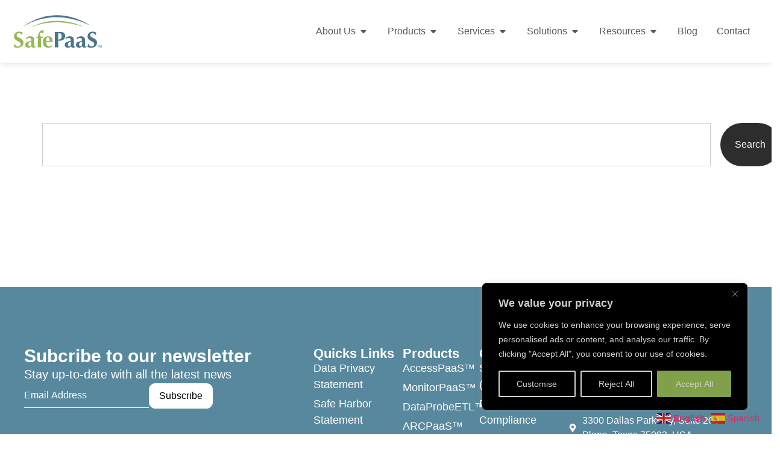

--- FILE ---
content_type: text/html; charset=UTF-8
request_url: https://www.safepaas.com/mitigate-disruptive-risks-with-ai-enabled-audit-analytics/
body_size: 72647
content:
<!doctype html>
<html lang="en-US">
<head>
	<meta charset="UTF-8">
	<meta name="viewport" content="width=device-width, initial-scale=1">
	<link rel="profile" href="https://gmpg.org/xfn/11">
	<meta name='robots' content='noindex, follow' />
	<style></style>
	
	<!-- This site is optimized with the Yoast SEO plugin v26.7 - https://yoast.com/wordpress/plugins/seo/ -->
	<title>Safepaas</title>
<style id="wpr-usedcss">img:is([sizes=auto i],[sizes^="auto," i]){contain-intrinsic-size:3000px 1500px}img.emoji{display:inline!important;border:none!important;box-shadow:none!important;height:1em!important;width:1em!important;margin:0 .07em!important;vertical-align:-.1em!important;background:0 0!important;padding:0!important}:where(.wp-block-button__link){border-radius:9999px;box-shadow:none;padding:calc(.667em + 2px) calc(1.333em + 2px);text-decoration:none}:root :where(.wp-block-button .wp-block-button__link.is-style-outline),:root :where(.wp-block-button.is-style-outline>.wp-block-button__link){border:2px solid;padding:.667em 1.333em}:root :where(.wp-block-button .wp-block-button__link.is-style-outline:not(.has-text-color)),:root :where(.wp-block-button.is-style-outline>.wp-block-button__link:not(.has-text-color)){color:currentColor}:root :where(.wp-block-button .wp-block-button__link.is-style-outline:not(.has-background)),:root :where(.wp-block-button.is-style-outline>.wp-block-button__link:not(.has-background)){background-color:initial;background-image:none}:where(.wp-block-calendar table:not(.has-background) th){background:#ddd}:where(.wp-block-columns){margin-bottom:1.75em}:where(.wp-block-columns.has-background){padding:1.25em 2.375em}:where(.wp-block-post-comments input[type=submit]){border:none}:where(.wp-block-cover-image:not(.has-text-color)),:where(.wp-block-cover:not(.has-text-color)){color:#fff}:where(.wp-block-cover-image.is-light:not(.has-text-color)),:where(.wp-block-cover.is-light:not(.has-text-color)){color:#000}:root :where(.wp-block-cover h1:not(.has-text-color)),:root :where(.wp-block-cover h2:not(.has-text-color)),:root :where(.wp-block-cover h3:not(.has-text-color)),:root :where(.wp-block-cover h4:not(.has-text-color)),:root :where(.wp-block-cover h5:not(.has-text-color)),:root :where(.wp-block-cover h6:not(.has-text-color)),:root :where(.wp-block-cover p:not(.has-text-color)){color:inherit}:where(.wp-block-file){margin-bottom:1.5em}:where(.wp-block-file__button){border-radius:2em;display:inline-block;padding:.5em 1em}:where(.wp-block-file__button):is(a):active,:where(.wp-block-file__button):is(a):focus,:where(.wp-block-file__button):is(a):hover,:where(.wp-block-file__button):is(a):visited{box-shadow:none;color:#fff;opacity:.85;text-decoration:none}:where(.wp-block-group.wp-block-group-is-layout-constrained){position:relative}:root :where(.wp-block-image.is-style-rounded img,.wp-block-image .is-style-rounded img){border-radius:9999px}:where(.wp-block-latest-comments:not([style*=line-height] .wp-block-latest-comments__comment)){line-height:1.1}:where(.wp-block-latest-comments:not([style*=line-height] .wp-block-latest-comments__comment-excerpt p)){line-height:1.8}:root :where(.wp-block-latest-posts.is-grid){padding:0}:root :where(.wp-block-latest-posts.wp-block-latest-posts__list){padding-left:0}ul{box-sizing:border-box}:root :where(.wp-block-list.has-background){padding:1.25em 2.375em}:where(.wp-block-navigation.has-background .wp-block-navigation-item a:not(.wp-element-button)),:where(.wp-block-navigation.has-background .wp-block-navigation-submenu a:not(.wp-element-button)){padding:.5em 1em}:where(.wp-block-navigation .wp-block-navigation__submenu-container .wp-block-navigation-item a:not(.wp-element-button)),:where(.wp-block-navigation .wp-block-navigation__submenu-container .wp-block-navigation-submenu a:not(.wp-element-button)),:where(.wp-block-navigation .wp-block-navigation__submenu-container .wp-block-navigation-submenu button.wp-block-navigation-item__content),:where(.wp-block-navigation .wp-block-navigation__submenu-container .wp-block-pages-list__item button.wp-block-navigation-item__content){padding:.5em 1em}:root :where(p.has-background){padding:1.25em 2.375em}:where(p.has-text-color:not(.has-link-color)) a{color:inherit}:where(.wp-block-post-comments-form) input:not([type=submit]),:where(.wp-block-post-comments-form) textarea{border:1px solid #949494;font-family:inherit;font-size:1em}:where(.wp-block-post-comments-form) input:where(:not([type=submit]):not([type=checkbox])),:where(.wp-block-post-comments-form) textarea{padding:calc(.667em + 2px)}:where(.wp-block-post-excerpt){box-sizing:border-box;margin-bottom:var(--wp--style--block-gap);margin-top:var(--wp--style--block-gap)}:where(.wp-block-preformatted.has-background){padding:1.25em 2.375em}:where(.wp-block-search__button){border:1px solid #ccc;padding:6px 10px}:where(.wp-block-search__input){font-family:inherit;font-size:inherit;font-style:inherit;font-weight:inherit;letter-spacing:inherit;line-height:inherit;text-transform:inherit}:where(.wp-block-search__button-inside .wp-block-search__inside-wrapper){border:1px solid #949494;box-sizing:border-box;padding:4px}:where(.wp-block-search__button-inside .wp-block-search__inside-wrapper) .wp-block-search__input{border:none;border-radius:0;padding:0 4px}:where(.wp-block-search__button-inside .wp-block-search__inside-wrapper) .wp-block-search__input:focus{outline:0}:where(.wp-block-search__button-inside .wp-block-search__inside-wrapper) :where(.wp-block-search__button){padding:4px 8px}:root :where(.wp-block-separator.is-style-dots){height:auto;line-height:1;text-align:center}:root :where(.wp-block-separator.is-style-dots):before{color:currentColor;content:"···";font-family:serif;font-size:1.5em;letter-spacing:2em;padding-left:2em}:root :where(.wp-block-site-logo.is-style-rounded){border-radius:9999px}:where(.wp-block-social-links:not(.is-style-logos-only)) .wp-social-link{background-color:#f0f0f0;color:#444}:where(.wp-block-social-links:not(.is-style-logos-only)) .wp-social-link-amazon{background-color:#f90;color:#fff}:where(.wp-block-social-links:not(.is-style-logos-only)) .wp-social-link-bandcamp{background-color:#1ea0c3;color:#fff}:where(.wp-block-social-links:not(.is-style-logos-only)) .wp-social-link-behance{background-color:#0757fe;color:#fff}:where(.wp-block-social-links:not(.is-style-logos-only)) .wp-social-link-bluesky{background-color:#0a7aff;color:#fff}:where(.wp-block-social-links:not(.is-style-logos-only)) .wp-social-link-codepen{background-color:#1e1f26;color:#fff}:where(.wp-block-social-links:not(.is-style-logos-only)) .wp-social-link-deviantart{background-color:#02e49b;color:#fff}:where(.wp-block-social-links:not(.is-style-logos-only)) .wp-social-link-discord{background-color:#5865f2;color:#fff}:where(.wp-block-social-links:not(.is-style-logos-only)) .wp-social-link-dribbble{background-color:#e94c89;color:#fff}:where(.wp-block-social-links:not(.is-style-logos-only)) .wp-social-link-dropbox{background-color:#4280ff;color:#fff}:where(.wp-block-social-links:not(.is-style-logos-only)) .wp-social-link-etsy{background-color:#f45800;color:#fff}:where(.wp-block-social-links:not(.is-style-logos-only)) .wp-social-link-facebook{background-color:#0866ff;color:#fff}:where(.wp-block-social-links:not(.is-style-logos-only)) .wp-social-link-fivehundredpx{background-color:#000;color:#fff}:where(.wp-block-social-links:not(.is-style-logos-only)) .wp-social-link-flickr{background-color:#0461dd;color:#fff}:where(.wp-block-social-links:not(.is-style-logos-only)) .wp-social-link-foursquare{background-color:#e65678;color:#fff}:where(.wp-block-social-links:not(.is-style-logos-only)) .wp-social-link-github{background-color:#24292d;color:#fff}:where(.wp-block-social-links:not(.is-style-logos-only)) .wp-social-link-goodreads{background-color:#eceadd;color:#382110}:where(.wp-block-social-links:not(.is-style-logos-only)) .wp-social-link-google{background-color:#ea4434;color:#fff}:where(.wp-block-social-links:not(.is-style-logos-only)) .wp-social-link-gravatar{background-color:#1d4fc4;color:#fff}:where(.wp-block-social-links:not(.is-style-logos-only)) .wp-social-link-instagram{background-color:#f00075;color:#fff}:where(.wp-block-social-links:not(.is-style-logos-only)) .wp-social-link-lastfm{background-color:#e21b24;color:#fff}:where(.wp-block-social-links:not(.is-style-logos-only)) .wp-social-link-linkedin{background-color:#0d66c2;color:#fff}:where(.wp-block-social-links:not(.is-style-logos-only)) .wp-social-link-mastodon{background-color:#3288d4;color:#fff}:where(.wp-block-social-links:not(.is-style-logos-only)) .wp-social-link-medium{background-color:#000;color:#fff}:where(.wp-block-social-links:not(.is-style-logos-only)) .wp-social-link-meetup{background-color:#f6405f;color:#fff}:where(.wp-block-social-links:not(.is-style-logos-only)) .wp-social-link-patreon{background-color:#000;color:#fff}:where(.wp-block-social-links:not(.is-style-logos-only)) .wp-social-link-pinterest{background-color:#e60122;color:#fff}:where(.wp-block-social-links:not(.is-style-logos-only)) .wp-social-link-pocket{background-color:#ef4155;color:#fff}:where(.wp-block-social-links:not(.is-style-logos-only)) .wp-social-link-reddit{background-color:#ff4500;color:#fff}:where(.wp-block-social-links:not(.is-style-logos-only)) .wp-social-link-skype{background-color:#0478d7;color:#fff}:where(.wp-block-social-links:not(.is-style-logos-only)) .wp-social-link-snapchat{background-color:#fefc00;color:#fff;stroke:#000}:where(.wp-block-social-links:not(.is-style-logos-only)) .wp-social-link-soundcloud{background-color:#ff5600;color:#fff}:where(.wp-block-social-links:not(.is-style-logos-only)) .wp-social-link-spotify{background-color:#1bd760;color:#fff}:where(.wp-block-social-links:not(.is-style-logos-only)) .wp-social-link-telegram{background-color:#2aabee;color:#fff}:where(.wp-block-social-links:not(.is-style-logos-only)) .wp-social-link-threads{background-color:#000;color:#fff}:where(.wp-block-social-links:not(.is-style-logos-only)) .wp-social-link-tiktok{background-color:#000;color:#fff}:where(.wp-block-social-links:not(.is-style-logos-only)) .wp-social-link-tumblr{background-color:#011835;color:#fff}:where(.wp-block-social-links:not(.is-style-logos-only)) .wp-social-link-twitch{background-color:#6440a4;color:#fff}:where(.wp-block-social-links:not(.is-style-logos-only)) .wp-social-link-twitter{background-color:#1da1f2;color:#fff}:where(.wp-block-social-links:not(.is-style-logos-only)) .wp-social-link-vimeo{background-color:#1eb7ea;color:#fff}:where(.wp-block-social-links:not(.is-style-logos-only)) .wp-social-link-vk{background-color:#4680c2;color:#fff}:where(.wp-block-social-links:not(.is-style-logos-only)) .wp-social-link-wordpress{background-color:#3499cd;color:#fff}:where(.wp-block-social-links:not(.is-style-logos-only)) .wp-social-link-whatsapp{background-color:#25d366;color:#fff}:where(.wp-block-social-links:not(.is-style-logos-only)) .wp-social-link-x{background-color:#000;color:#fff}:where(.wp-block-social-links:not(.is-style-logos-only)) .wp-social-link-yelp{background-color:#d32422;color:#fff}:where(.wp-block-social-links:not(.is-style-logos-only)) .wp-social-link-youtube{background-color:red;color:#fff}:where(.wp-block-social-links.is-style-logos-only) .wp-social-link{background:0 0}:where(.wp-block-social-links.is-style-logos-only) .wp-social-link svg{height:1.25em;width:1.25em}:where(.wp-block-social-links.is-style-logos-only) .wp-social-link-amazon{color:#f90}:where(.wp-block-social-links.is-style-logos-only) .wp-social-link-bandcamp{color:#1ea0c3}:where(.wp-block-social-links.is-style-logos-only) .wp-social-link-behance{color:#0757fe}:where(.wp-block-social-links.is-style-logos-only) .wp-social-link-bluesky{color:#0a7aff}:where(.wp-block-social-links.is-style-logos-only) .wp-social-link-codepen{color:#1e1f26}:where(.wp-block-social-links.is-style-logos-only) .wp-social-link-deviantart{color:#02e49b}:where(.wp-block-social-links.is-style-logos-only) .wp-social-link-discord{color:#5865f2}:where(.wp-block-social-links.is-style-logos-only) .wp-social-link-dribbble{color:#e94c89}:where(.wp-block-social-links.is-style-logos-only) .wp-social-link-dropbox{color:#4280ff}:where(.wp-block-social-links.is-style-logos-only) .wp-social-link-etsy{color:#f45800}:where(.wp-block-social-links.is-style-logos-only) .wp-social-link-facebook{color:#0866ff}:where(.wp-block-social-links.is-style-logos-only) .wp-social-link-fivehundredpx{color:#000}:where(.wp-block-social-links.is-style-logos-only) .wp-social-link-flickr{color:#0461dd}:where(.wp-block-social-links.is-style-logos-only) .wp-social-link-foursquare{color:#e65678}:where(.wp-block-social-links.is-style-logos-only) .wp-social-link-github{color:#24292d}:where(.wp-block-social-links.is-style-logos-only) .wp-social-link-goodreads{color:#382110}:where(.wp-block-social-links.is-style-logos-only) .wp-social-link-google{color:#ea4434}:where(.wp-block-social-links.is-style-logos-only) .wp-social-link-gravatar{color:#1d4fc4}:where(.wp-block-social-links.is-style-logos-only) .wp-social-link-instagram{color:#f00075}:where(.wp-block-social-links.is-style-logos-only) .wp-social-link-lastfm{color:#e21b24}:where(.wp-block-social-links.is-style-logos-only) .wp-social-link-linkedin{color:#0d66c2}:where(.wp-block-social-links.is-style-logos-only) .wp-social-link-mastodon{color:#3288d4}:where(.wp-block-social-links.is-style-logos-only) .wp-social-link-medium{color:#000}:where(.wp-block-social-links.is-style-logos-only) .wp-social-link-meetup{color:#f6405f}:where(.wp-block-social-links.is-style-logos-only) .wp-social-link-patreon{color:#000}:where(.wp-block-social-links.is-style-logos-only) .wp-social-link-pinterest{color:#e60122}:where(.wp-block-social-links.is-style-logos-only) .wp-social-link-pocket{color:#ef4155}:where(.wp-block-social-links.is-style-logos-only) .wp-social-link-reddit{color:#ff4500}:where(.wp-block-social-links.is-style-logos-only) .wp-social-link-skype{color:#0478d7}:where(.wp-block-social-links.is-style-logos-only) .wp-social-link-snapchat{color:#fff;stroke:#000}:where(.wp-block-social-links.is-style-logos-only) .wp-social-link-soundcloud{color:#ff5600}:where(.wp-block-social-links.is-style-logos-only) .wp-social-link-spotify{color:#1bd760}:where(.wp-block-social-links.is-style-logos-only) .wp-social-link-telegram{color:#2aabee}:where(.wp-block-social-links.is-style-logos-only) .wp-social-link-threads{color:#000}:where(.wp-block-social-links.is-style-logos-only) .wp-social-link-tiktok{color:#000}:where(.wp-block-social-links.is-style-logos-only) .wp-social-link-tumblr{color:#011835}:where(.wp-block-social-links.is-style-logos-only) .wp-social-link-twitch{color:#6440a4}:where(.wp-block-social-links.is-style-logos-only) .wp-social-link-twitter{color:#1da1f2}:where(.wp-block-social-links.is-style-logos-only) .wp-social-link-vimeo{color:#1eb7ea}:where(.wp-block-social-links.is-style-logos-only) .wp-social-link-vk{color:#4680c2}:where(.wp-block-social-links.is-style-logos-only) .wp-social-link-whatsapp{color:#25d366}:where(.wp-block-social-links.is-style-logos-only) .wp-social-link-wordpress{color:#3499cd}:where(.wp-block-social-links.is-style-logos-only) .wp-social-link-x{color:#000}:where(.wp-block-social-links.is-style-logos-only) .wp-social-link-yelp{color:#d32422}:where(.wp-block-social-links.is-style-logos-only) .wp-social-link-youtube{color:red}:root :where(.wp-block-social-links .wp-social-link a){padding:.25em}:root :where(.wp-block-social-links.is-style-logos-only .wp-social-link a){padding:0}:root :where(.wp-block-social-links.is-style-pill-shape .wp-social-link a){padding-left:.6666666667em;padding-right:.6666666667em}:root :where(.wp-block-tag-cloud.is-style-outline){display:flex;flex-wrap:wrap;gap:1ch}:root :where(.wp-block-tag-cloud.is-style-outline a){border:1px solid;font-size:unset!important;margin-right:0;padding:1ch 2ch;text-decoration:none!important}:root :where(.wp-block-table-of-contents){box-sizing:border-box}:where(.wp-block-term-description){box-sizing:border-box;margin-bottom:var(--wp--style--block-gap);margin-top:var(--wp--style--block-gap)}:where(pre.wp-block-verse){font-family:inherit}:root{--wp--preset--font-size--normal:16px;--wp--preset--font-size--huge:42px}.screen-reader-text{border:0;clip-path:inset(50%);height:1px;margin:-1px;overflow:hidden;padding:0;position:absolute;width:1px;word-wrap:normal!important}.screen-reader-text:focus{background-color:#ddd;clip-path:none;color:#444;display:block;font-size:1em;height:auto;left:5px;line-height:normal;padding:15px 23px 14px;text-decoration:none;top:5px;width:auto;z-index:100000}html :where(.has-border-color){border-style:solid}html :where([style*=border-top-color]){border-top-style:solid}html :where([style*=border-right-color]){border-right-style:solid}html :where([style*=border-bottom-color]){border-bottom-style:solid}html :where([style*=border-left-color]){border-left-style:solid}html :where([style*=border-width]){border-style:solid}html :where([style*=border-top-width]){border-top-style:solid}html :where([style*=border-right-width]){border-right-style:solid}html :where([style*=border-bottom-width]){border-bottom-style:solid}html :where([style*=border-left-width]){border-left-style:solid}html :where(img[class*=wp-image-]){height:auto;max-width:100%}:where(figure){margin:0 0 1em}html :where(.is-position-sticky){--wp-admin--admin-bar--position-offset:var(--wp-admin--admin-bar--height,0px)}@media screen and (max-width:600px){html :where(.is-position-sticky){--wp-admin--admin-bar--position-offset:0px}}:root{--wp--preset--aspect-ratio--square:1;--wp--preset--aspect-ratio--4-3:4/3;--wp--preset--aspect-ratio--3-4:3/4;--wp--preset--aspect-ratio--3-2:3/2;--wp--preset--aspect-ratio--2-3:2/3;--wp--preset--aspect-ratio--16-9:16/9;--wp--preset--aspect-ratio--9-16:9/16;--wp--preset--color--black:#000000;--wp--preset--color--cyan-bluish-gray:#abb8c3;--wp--preset--color--white:#ffffff;--wp--preset--color--pale-pink:#f78da7;--wp--preset--color--vivid-red:#cf2e2e;--wp--preset--color--luminous-vivid-orange:#ff6900;--wp--preset--color--luminous-vivid-amber:#fcb900;--wp--preset--color--light-green-cyan:#7bdcb5;--wp--preset--color--vivid-green-cyan:#00d084;--wp--preset--color--pale-cyan-blue:#8ed1fc;--wp--preset--color--vivid-cyan-blue:#0693e3;--wp--preset--color--vivid-purple:#9b51e0;--wp--preset--gradient--vivid-cyan-blue-to-vivid-purple:linear-gradient(135deg,rgba(6, 147, 227, 1) 0%,rgb(155, 81, 224) 100%);--wp--preset--gradient--light-green-cyan-to-vivid-green-cyan:linear-gradient(135deg,rgb(122, 220, 180) 0%,rgb(0, 208, 130) 100%);--wp--preset--gradient--luminous-vivid-amber-to-luminous-vivid-orange:linear-gradient(135deg,rgba(252, 185, 0, 1) 0%,rgba(255, 105, 0, 1) 100%);--wp--preset--gradient--luminous-vivid-orange-to-vivid-red:linear-gradient(135deg,rgba(255, 105, 0, 1) 0%,rgb(207, 46, 46) 100%);--wp--preset--gradient--very-light-gray-to-cyan-bluish-gray:linear-gradient(135deg,rgb(238, 238, 238) 0%,rgb(169, 184, 195) 100%);--wp--preset--gradient--cool-to-warm-spectrum:linear-gradient(135deg,rgb(74, 234, 220) 0%,rgb(151, 120, 209) 20%,rgb(207, 42, 186) 40%,rgb(238, 44, 130) 60%,rgb(251, 105, 98) 80%,rgb(254, 248, 76) 100%);--wp--preset--gradient--blush-light-purple:linear-gradient(135deg,rgb(255, 206, 236) 0%,rgb(152, 150, 240) 100%);--wp--preset--gradient--blush-bordeaux:linear-gradient(135deg,rgb(254, 205, 165) 0%,rgb(254, 45, 45) 50%,rgb(107, 0, 62) 100%);--wp--preset--gradient--luminous-dusk:linear-gradient(135deg,rgb(255, 203, 112) 0%,rgb(199, 81, 192) 50%,rgb(65, 88, 208) 100%);--wp--preset--gradient--pale-ocean:linear-gradient(135deg,rgb(255, 245, 203) 0%,rgb(182, 227, 212) 50%,rgb(51, 167, 181) 100%);--wp--preset--gradient--electric-grass:linear-gradient(135deg,rgb(202, 248, 128) 0%,rgb(113, 206, 126) 100%);--wp--preset--gradient--midnight:linear-gradient(135deg,rgb(2, 3, 129) 0%,rgb(40, 116, 252) 100%);--wp--preset--font-size--small:13px;--wp--preset--font-size--medium:20px;--wp--preset--font-size--large:36px;--wp--preset--font-size--x-large:42px;--wp--preset--spacing--20:0.44rem;--wp--preset--spacing--30:0.67rem;--wp--preset--spacing--40:1rem;--wp--preset--spacing--50:1.5rem;--wp--preset--spacing--60:2.25rem;--wp--preset--spacing--70:3.38rem;--wp--preset--spacing--80:5.06rem;--wp--preset--shadow--natural:6px 6px 9px rgba(0, 0, 0, .2);--wp--preset--shadow--deep:12px 12px 50px rgba(0, 0, 0, .4);--wp--preset--shadow--sharp:6px 6px 0px rgba(0, 0, 0, .2);--wp--preset--shadow--outlined:6px 6px 0px -3px rgba(255, 255, 255, 1),6px 6px rgba(0, 0, 0, 1);--wp--preset--shadow--crisp:6px 6px 0px rgba(0, 0, 0, 1)}:root{--wp--style--global--content-size:800px;--wp--style--global--wide-size:1200px}:where(body){margin:0}:where(.wp-site-blocks)>*{margin-block-start:24px;margin-block-end:0}:where(.wp-site-blocks)>:first-child{margin-block-start:0}:where(.wp-site-blocks)>:last-child{margin-block-end:0}:root{--wp--style--block-gap:24px}:root :where(.is-layout-flow)>:first-child{margin-block-start:0}:root :where(.is-layout-flow)>:last-child{margin-block-end:0}:root :where(.is-layout-flow)>*{margin-block-start:24px;margin-block-end:0}:root :where(.is-layout-constrained)>:first-child{margin-block-start:0}:root :where(.is-layout-constrained)>:last-child{margin-block-end:0}:root :where(.is-layout-constrained)>*{margin-block-start:24px;margin-block-end:0}:root :where(.is-layout-flex){gap:24px}:root :where(.is-layout-grid){gap:24px}body{padding-top:0;padding-right:0;padding-bottom:0;padding-left:0}a:where(:not(.wp-element-button)){text-decoration:underline}:root :where(.wp-element-button,.wp-block-button__link){background-color:#32373c;border-width:0;color:#fff;font-family:inherit;font-size:inherit;line-height:inherit;padding:calc(.667em + 2px) calc(1.333em + 2px);text-decoration:none}:root :where(.wp-block-pullquote){font-size:1.5em;line-height:1.6}html{line-height:1.15;-webkit-text-size-adjust:100%}*,:after,:before{box-sizing:border-box}body{background-color:#fff;color:#333;font-family:-apple-system,BlinkMacSystemFont,'Segoe UI',Roboto,'Helvetica Neue',Arial,'Noto Sans',sans-serif,'Apple Color Emoji','Segoe UI Emoji','Segoe UI Symbol','Noto Color Emoji';font-size:1rem;font-weight:400;line-height:1.5;margin:0;-webkit-font-smoothing:antialiased;-moz-osx-font-smoothing:grayscale}h6{color:inherit;font-family:inherit;font-weight:500;line-height:1.2;margin-block-end:1rem;margin-block-start:.5rem}h6{font-size:1rem}p{margin-block-end:.9rem;margin-block-start:0}hr{box-sizing:content-box;height:0;overflow:visible}a{background-color:transparent;color:#c36;text-decoration:none}a:active,a:hover{color:#336}a:not([href]):not([tabindex]),a:not([href]):not([tabindex]):focus,a:not([href]):not([tabindex]):hover{color:inherit;text-decoration:none}a:not([href]):not([tabindex]):focus{outline:0}code{font-family:monospace,monospace;font-size:1em}sub{font-size:75%;line-height:0;position:relative;vertical-align:baseline}sub{bottom:-.25em}img{border-style:none;height:auto;max-width:100%}[hidden],template{display:none}@media print{*,:after,:before{background:0 0!important;box-shadow:none!important;color:#000!important;text-shadow:none!important}a,a:visited{text-decoration:underline}a[href]:after{content:" (" attr(href) ")"}a[href^="#"]:after,a[href^="javascript:"]:after{content:""}img,tr{-moz-column-break-inside:avoid;break-inside:avoid}p{orphans:3;widows:3}}label{display:inline-block;line-height:1;vertical-align:middle}button,input,optgroup,select,textarea{font-family:inherit;font-size:1rem;line-height:1.5;margin:0}input[type=date],input[type=email],input[type=number],input[type=password],input[type=search],input[type=text],input[type=url],select,textarea{border:1px solid #666;border-radius:3px;padding:.5rem 1rem;transition:all .3s;width:100%}input[type=date]:focus,input[type=email]:focus,input[type=number]:focus,input[type=password]:focus,input[type=search]:focus,input[type=text]:focus,input[type=url]:focus,select:focus,textarea:focus{border-color:#333}button,input{overflow:visible}button,select{text-transform:none}[type=button],[type=reset],[type=submit],button{-webkit-appearance:button;width:auto}[type=button],[type=submit],button{background-color:transparent;border:1px solid #c36;border-radius:3px;color:#c36;display:inline-block;font-size:1rem;font-weight:400;padding:.5rem 1rem;text-align:center;transition:all .3s;-webkit-user-select:none;-moz-user-select:none;user-select:none;white-space:nowrap}[type=button]:focus:not(:focus-visible),[type=submit]:focus:not(:focus-visible),button:focus:not(:focus-visible){outline:0}[type=button]:focus,[type=button]:hover,[type=submit]:focus,[type=submit]:hover,button:focus,button:hover{background-color:#c36;color:#fff;text-decoration:none}[type=button]:not(:disabled),[type=submit]:not(:disabled),button:not(:disabled){cursor:pointer}fieldset{padding:.35em .75em .625em}legend{box-sizing:border-box;color:inherit;display:table;max-width:100%;padding:0;white-space:normal}progress{vertical-align:baseline}textarea{overflow:auto;resize:vertical}[type=checkbox],[type=radio]{box-sizing:border-box;padding:0}[type=number]::-webkit-inner-spin-button,[type=number]::-webkit-outer-spin-button{height:auto}[type=search]{-webkit-appearance:textfield;outline-offset:-2px}[type=search]::-webkit-search-decoration{-webkit-appearance:none}::-webkit-file-upload-button{-webkit-appearance:button;font:inherit}select{display:block}table{background-color:transparent;border-collapse:collapse;border-spacing:0;font-size:.9em;margin-block-end:15px;width:100%}table th{border:1px solid hsla(0,0%,50%,.502);line-height:1.5;padding:15px;vertical-align:top}table th{font-weight:700}table tbody>tr:nth-child(odd)>th{background-color:hsla(0,0%,50%,.071)}table tbody tr:hover>th{background-color:hsla(0,0%,50%,.102)}table tbody+tbody{border-block-start:2px solid hsla(0,0%,50%,.502)}@media(max-width:767px){table table{font-size:.8em}table table th{line-height:1.3;padding:7px}table table th{font-weight:400}}dl,dt,li,ul{background:0 0;border:0;font-size:100%;margin-block-end:0;margin-block-start:0;outline:0;vertical-align:baseline}.sticky{display:block;position:relative}.hide{display:none!important}.screen-reader-text{clip:rect(1px,1px,1px,1px);height:1px;overflow:hidden;position:absolute!important;width:1px;word-wrap:normal!important}.screen-reader-text:focus{background-color:#eee;clip:auto!important;clip-path:none;color:#333;display:block;font-size:1rem;height:auto;left:5px;line-height:normal;padding:12px 24px;text-decoration:none;top:5px;width:auto;z-index:100000}:root{--direction-multiplier:1}body.rtl{--direction-multiplier:-1}.elementor-screen-only,.screen-reader-text,.screen-reader-text span{height:1px;margin:-1px;overflow:hidden;padding:0;position:absolute;top:-10000em;width:1px;clip:rect(0,0,0,0);border:0}.elementor *,.elementor :after,.elementor :before{box-sizing:border-box}.elementor a{box-shadow:none;text-decoration:none}.elementor hr{background-color:transparent;margin:0}.elementor img{border:none;border-radius:0;box-shadow:none;height:auto;max-width:100%}.elementor iframe,.elementor object,.elementor video{border:none;line-height:1;margin:0;max-width:100%;width:100%}.elementor-widget-wrap .elementor-element.elementor-widget__width-initial{max-width:100%}.elementor-element{--flex-direction:initial;--flex-wrap:initial;--justify-content:initial;--align-items:initial;--align-content:initial;--gap:initial;--flex-basis:initial;--flex-grow:initial;--flex-shrink:initial;--order:initial;--align-self:initial;align-self:var(--align-self);flex-basis:var(--flex-basis);flex-grow:var(--flex-grow);flex-shrink:var(--flex-shrink);order:var(--order)}.elementor-element:where(.e-con-full,.elementor-widget){align-content:var(--align-content);align-items:var(--align-items);flex-direction:var(--flex-direction);flex-wrap:var(--flex-wrap);gap:var(--row-gap) var(--column-gap);justify-content:var(--justify-content)}.elementor-invisible{visibility:hidden}:root{--page-title-display:block}.elementor-widget-wrap{align-content:flex-start;flex-wrap:wrap;position:relative;width:100%}.elementor:not(.elementor-bc-flex-widget) .elementor-widget-wrap{display:flex}.elementor-widget-wrap>.elementor-element{width:100%}.elementor-widget-wrap.e-swiper-container{width:calc(100% - (var(--e-column-margin-left,0px) + var(--e-column-margin-right,0px)))}.elementor-widget{position:relative}.elementor-widget:not(:last-child){margin-bottom:var(--kit-widget-spacing,20px)}.elementor-widget:not(:last-child).elementor-widget__width-initial{margin-bottom:0}.elementor-column{display:flex;min-height:1px;position:relative}@media (min-width:577px){.elementor-column.elementor-col-25{width:25%}.elementor-column.elementor-col-60{width:60%}}@media (max-width:576px){.elementor-column.elementor-sm-33{width:33.333%}.elementor-column.elementor-sm-60{width:60%}.elementor-column{width:100%}}.elementor-grid{display:grid;grid-column-gap:var(--grid-column-gap);grid-row-gap:var(--grid-row-gap)}.elementor-grid .elementor-grid-item{min-width:0}.elementor-grid-0 .elementor-grid{display:inline-block;margin-bottom:calc(-1 * var(--grid-row-gap));width:100%;word-spacing:var(--grid-column-gap)}.elementor-grid-0 .elementor-grid .elementor-grid-item{display:inline-block;margin-bottom:var(--grid-row-gap);word-break:break-word}@media (min-width:1367px){#elementor-device-mode:after{content:"desktop"}}@media (min-width:2400px){#elementor-device-mode:after{content:"widescreen"}}@media (max-width:1366px){#elementor-device-mode:after{content:"laptop"}.elementor-widget:not(.elementor-laptop-align-right) .elementor-icon-list-item:after{inset-inline-start:0}.elementor-widget:not(.elementor-laptop-align-left) .elementor-icon-list-item:after{inset-inline-end:0}}@media (max-width:-1){#elementor-device-mode:after{content:"tablet_extra"}}@media (max-width:1024px){#elementor-device-mode:after{content:"tablet"}}@media (max-width:-1){#elementor-device-mode:after{content:"mobile_extra"}.elementor-widget:not(.elementor-tablet_extra-align-right) .elementor-icon-list-item:after{inset-inline-start:0}.elementor-widget:not(.elementor-tablet_extra-align-left) .elementor-icon-list-item:after{inset-inline-end:0}}@media (prefers-reduced-motion:no-preference){html{scroll-behavior:smooth}}.e-con{--border-radius:0;--border-top-width:0px;--border-right-width:0px;--border-bottom-width:0px;--border-left-width:0px;--border-style:initial;--border-color:initial;--container-widget-width:100%;--container-widget-height:initial;--container-widget-flex-grow:0;--container-widget-align-self:initial;--content-width:min(100%,var(--container-max-width,1140px));--width:100%;--min-height:initial;--height:auto;--text-align:initial;--margin-top:0px;--margin-right:0px;--margin-bottom:0px;--margin-left:0px;--padding-top:var(--container-default-padding-top,10px);--padding-right:var(--container-default-padding-right,10px);--padding-bottom:var(--container-default-padding-bottom,10px);--padding-left:var(--container-default-padding-left,10px);--position:relative;--z-index:revert;--overflow:visible;--gap:var(--widgets-spacing,20px);--row-gap:var(--widgets-spacing-row,20px);--column-gap:var(--widgets-spacing-column,20px);--overlay-mix-blend-mode:initial;--overlay-opacity:1;--overlay-transition:0.3s;--e-con-grid-template-columns:repeat(3,1fr);--e-con-grid-template-rows:repeat(2,1fr);border-radius:var(--border-radius);height:var(--height);min-height:var(--min-height);min-width:0;overflow:var(--overflow);position:var(--position);width:var(--width);z-index:var(--z-index);--flex-wrap-mobile:wrap;margin-block-end:var(--margin-block-end);margin-block-start:var(--margin-block-start);margin-inline-end:var(--margin-inline-end);margin-inline-start:var(--margin-inline-start);padding-inline-end:var(--padding-inline-end);padding-inline-start:var(--padding-inline-start)}.e-con:where(:not(.e-div-block-base)){transition:background var(--background-transition,.3s),border var(--border-transition,.3s),box-shadow var(--border-transition,.3s),transform var(--e-con-transform-transition-duration,.4s)}.e-con{--margin-block-start:var(--margin-top);--margin-block-end:var(--margin-bottom);--margin-inline-start:var(--margin-left);--margin-inline-end:var(--margin-right);--padding-inline-start:var(--padding-left);--padding-inline-end:var(--padding-right);--padding-block-start:var(--padding-top);--padding-block-end:var(--padding-bottom);--border-block-start-width:var(--border-top-width);--border-block-end-width:var(--border-bottom-width);--border-inline-start-width:var(--border-left-width);--border-inline-end-width:var(--border-right-width)}body.rtl .e-con{--padding-inline-start:var(--padding-right);--padding-inline-end:var(--padding-left);--margin-inline-start:var(--margin-right);--margin-inline-end:var(--margin-left);--border-inline-start-width:var(--border-right-width);--border-inline-end-width:var(--border-left-width)}.e-con.e-flex{--flex-direction:column;--flex-basis:auto;--flex-grow:0;--flex-shrink:1;flex:var(--flex-grow) var(--flex-shrink) var(--flex-basis)}.e-con-full,.e-con>.e-con-inner{padding-block-end:var(--padding-block-end);padding-block-start:var(--padding-block-start);text-align:var(--text-align)}.e-con-full.e-flex,.e-con.e-flex>.e-con-inner{flex-direction:var(--flex-direction)}.e-con,.e-con>.e-con-inner{display:var(--display)}.e-con-boxed.e-flex{align-content:normal;align-items:normal;flex-direction:column;flex-wrap:nowrap;justify-content:normal}.e-con-boxed{gap:initial;text-align:initial}.e-con.e-flex>.e-con-inner{align-content:var(--align-content);align-items:var(--align-items);align-self:auto;flex-basis:auto;flex-grow:1;flex-shrink:1;flex-wrap:var(--flex-wrap);justify-content:var(--justify-content)}.e-con>.e-con-inner{gap:var(--row-gap) var(--column-gap);height:100%;margin:0 auto;max-width:var(--content-width);padding-inline-end:0;padding-inline-start:0;width:100%}:is(.elementor-section-wrap,[data-elementor-id])>.e-con{--margin-left:auto;--margin-right:auto;max-width:min(100%,var(--width))}.e-con .elementor-widget.elementor-widget{margin-block-end:0}.e-con:before,.e-con>.elementor-motion-effects-container>.elementor-motion-effects-layer:before{border-block-end-width:var(--border-block-end-width);border-block-start-width:var(--border-block-start-width);border-color:var(--border-color);border-inline-end-width:var(--border-inline-end-width);border-inline-start-width:var(--border-inline-start-width);border-radius:var(--border-radius);border-style:var(--border-style);content:var(--background-overlay);display:block;height:max(100% + var(--border-top-width) + var(--border-bottom-width),100%);left:calc(0px - var(--border-left-width));mix-blend-mode:var(--overlay-mix-blend-mode);opacity:var(--overlay-opacity);position:absolute;top:calc(0px - var(--border-top-width));transition:var(--overlay-transition,.3s);width:max(100% + var(--border-left-width) + var(--border-right-width),100%)}.e-con:before{transition:background var(--overlay-transition,.3s),border-radius var(--border-transition,.3s),opacity var(--overlay-transition,.3s)}.e-con .elementor-widget{min-width:0}.e-con .elementor-widget.e-widget-swiper{width:100%}.e-con>.e-con-inner>.elementor-widget>.elementor-widget-container,.e-con>.elementor-widget>.elementor-widget-container{height:100%}.e-con.e-con>.e-con-inner>.elementor-widget,.elementor.elementor .e-con>.elementor-widget{max-width:100%}.e-con .elementor-widget:not(:last-child){--kit-widget-spacing:0px}@media (max-width:767px){.e-con.e-flex{--width:100%;--flex-wrap:var(--flex-wrap-mobile)}}.elementor-form-fields-wrapper{display:flex;flex-wrap:wrap}.elementor-field-group{align-items:center;flex-wrap:wrap}.elementor-field-group.elementor-field-type-submit{align-items:flex-end}.elementor-field-group .elementor-field-textual{background-color:transparent;border:1px solid #69727d;color:#1f2124;flex-grow:1;max-width:100%;vertical-align:middle;width:100%}.elementor-field-group .elementor-field-textual:focus{box-shadow:inset 0 0 0 1px rgba(0,0,0,.1);outline:0}.elementor-field-group .elementor-field-textual::-moz-placeholder{color:inherit;font-family:inherit;opacity:.6}.elementor-field-group .elementor-field-textual::placeholder{color:inherit;font-family:inherit;opacity:.6}.elementor-field-label{cursor:pointer}.elementor-field-textual{border-radius:3px;font-size:15px;line-height:1.4;min-height:40px;padding:5px 14px}.elementor-form .elementor-button{border:none;padding-block-end:0;padding-block-start:0}.elementor-form .elementor-button-content-wrapper,.elementor-form .elementor-button>span{display:flex;flex-direction:row;gap:5px;justify-content:center}.elementor-form .elementor-button.elementor-size-sm{min-height:40px}.elementor-element:where(:not(.e-con)):where(:not(.e-div-block-base)) .elementor-widget-container,.elementor-element:where(:not(.e-con)):where(:not(.e-div-block-base)):not(:has(.elementor-widget-container)){transition:background .3s,border .3s,border-radius .3s,box-shadow .3s,transform var(--e-transform-transition-duration,.4s)}.elementor-heading-title{line-height:1;margin:0;padding:0}.elementor-button{background-color:#69727d;border-radius:3px;color:#fff;display:inline-block;font-size:15px;line-height:1;padding:12px 24px;fill:#fff;text-align:center;transition:all .3s}.elementor-button:focus,.elementor-button:hover,.elementor-button:visited{color:#fff}.elementor-button-content-wrapper{display:flex;flex-direction:row;gap:5px;justify-content:center}.elementor-button-text{display:inline-block}.elementor-button span{text-decoration:inherit}.elementor-icon{color:#69727d;display:inline-block;font-size:50px;line-height:1;text-align:center;transition:all .3s}.elementor-icon:hover{color:#69727d}.elementor-icon i,.elementor-icon svg{display:block;height:1em;position:relative;width:1em}.elementor-icon i:before,.elementor-icon svg:before{left:50%;position:absolute;transform:translateX(-50%)}.elementor-shape-rounded .elementor-icon{border-radius:10%}.animated{animation-duration:1.25s}.animated.reverse{animation-direction:reverse;animation-fill-mode:forwards}@media (prefers-reduced-motion:reduce){.animated{animation:none!important}}@media (max-width:576px){#elementor-device-mode:after{content:"mobile"}.elementor .elementor-hidden-mobile{display:none}.elementor-widget:not(.elementor-mobile-align-right) .elementor-icon-list-item:after{inset-inline-start:0}.elementor-widget:not(.elementor-mobile-align-left) .elementor-icon-list-item:after{inset-inline-end:0}}@media (min-width:577px) and (max-width:1024px){.elementor .elementor-hidden-tablet{display:none}}@media (min-width:1025px) and (max-width:1366px){.elementor .elementor-hidden-laptop{display:none}}@media (min-width:1367px) and (max-width:2399px){.elementor .elementor-hidden-desktop{display:none}}@media (min-width:2400px){.elementor .elementor-hidden-widescreen{display:none}.elementor-widget:not(.elementor-widescreen-align-right) .elementor-icon-list-item:after{inset-inline-start:0}.elementor-widget:not(.elementor-widescreen-align-left) .elementor-icon-list-item:after{inset-inline-end:0}}.elementor-widget-image{text-align:center}.elementor-widget-image a{display:inline-block}.elementor-widget-image a img[src$=".svg"]{width:48px}.elementor-widget-image img{display:inline-block;vertical-align:middle}.elementor-item:after,.elementor-item:before{display:block;position:absolute;transition:.3s;transition-timing-function:cubic-bezier(.58,.3,.005,1)}.elementor-item:not(:hover):not(:focus):not(.elementor-item-active):not(.highlighted):after,.elementor-item:not(:hover):not(:focus):not(.elementor-item-active):not(.highlighted):before{opacity:0}.elementor-item.highlighted:after,.elementor-item.highlighted:before,.elementor-item:focus:after,.elementor-item:focus:before,.elementor-item:hover:after,.elementor-item:hover:before{transform:scale(1)}.elementor-nav-menu--main .elementor-nav-menu a{transition:.4s}.elementor-nav-menu--main .elementor-nav-menu a,.elementor-nav-menu--main .elementor-nav-menu a.highlighted,.elementor-nav-menu--main .elementor-nav-menu a:focus,.elementor-nav-menu--main .elementor-nav-menu a:hover{padding:13px 20px}.elementor-nav-menu--main .elementor-nav-menu a.current{background:#1f2124;color:#fff}.elementor-nav-menu--main .elementor-nav-menu a.disabled{background:#3f444b;color:#88909b}.elementor-nav-menu--main .elementor-nav-menu ul{border-style:solid;border-width:0;padding:0;position:absolute;width:12em}.elementor-nav-menu--main .elementor-nav-menu span.scroll-down,.elementor-nav-menu--main .elementor-nav-menu span.scroll-up{background:#fff;display:none;height:20px;overflow:hidden;position:absolute;visibility:hidden}.elementor-nav-menu--main .elementor-nav-menu span.scroll-down-arrow,.elementor-nav-menu--main .elementor-nav-menu span.scroll-up-arrow{border:8px dashed transparent;border-bottom:8px solid #33373d;height:0;inset-block-start:-2px;inset-inline-start:50%;margin-inline-start:-8px;overflow:hidden;position:absolute;width:0}.elementor-nav-menu--main .elementor-nav-menu span.scroll-down-arrow{border-color:#33373d transparent transparent;border-style:solid dashed dashed;top:6px}.elementor-nav-menu--main .elementor-nav-menu--dropdown .sub-arrow .e-font-icon-svg,.elementor-nav-menu--main .elementor-nav-menu--dropdown .sub-arrow i{transform:rotate(calc(-90deg * var(--direction-multiplier,1)))}.elementor-nav-menu--main .elementor-nav-menu--dropdown .sub-arrow .e-font-icon-svg{fill:currentColor;height:1em;width:1em}.elementor-nav-menu--layout-horizontal{display:flex}.elementor-nav-menu--layout-horizontal .elementor-nav-menu{display:flex;flex-wrap:wrap}.elementor-nav-menu--layout-horizontal .elementor-nav-menu a{flex-grow:1;white-space:nowrap}.elementor-nav-menu--layout-horizontal .elementor-nav-menu>li{display:flex}.elementor-nav-menu--layout-horizontal .elementor-nav-menu>li ul,.elementor-nav-menu--layout-horizontal .elementor-nav-menu>li>.scroll-down{top:100%!important}.elementor-nav-menu--layout-horizontal .elementor-nav-menu>li:not(:first-child)>a{margin-inline-start:var(--e-nav-menu-horizontal-menu-item-margin)}.elementor-nav-menu--layout-horizontal .elementor-nav-menu>li:not(:first-child)>.scroll-down,.elementor-nav-menu--layout-horizontal .elementor-nav-menu>li:not(:first-child)>.scroll-up,.elementor-nav-menu--layout-horizontal .elementor-nav-menu>li:not(:first-child)>ul{inset-inline-start:var(--e-nav-menu-horizontal-menu-item-margin)!important}.elementor-nav-menu--layout-horizontal .elementor-nav-menu>li:not(:last-child)>a{margin-inline-end:var(--e-nav-menu-horizontal-menu-item-margin)}.elementor-nav-menu--layout-horizontal .elementor-nav-menu>li:not(:last-child):after{align-self:center;border-color:var(--e-nav-menu-divider-color,#000);border-left-style:var(--e-nav-menu-divider-style,solid);border-left-width:var(--e-nav-menu-divider-width,2px);content:var(--e-nav-menu-divider-content,none);height:var(--e-nav-menu-divider-height,35%)}.elementor-nav-menu__align-end .elementor-nav-menu{justify-content:flex-end;margin-inline-start:auto}.elementor-widget-nav-menu:not(.elementor-nav-menu--toggle) .elementor-menu-toggle{display:none}.elementor-widget-nav-menu .elementor-widget-container,.elementor-widget-nav-menu:not(:has(.elementor-widget-container)):not([class*=elementor-hidden-]){display:flex;flex-direction:column}.elementor-nav-menu{position:relative;z-index:2}.elementor-nav-menu:after{clear:both;content:" ";display:block;font:0/0 serif;height:0;overflow:hidden;visibility:hidden}.elementor-nav-menu,.elementor-nav-menu li,.elementor-nav-menu ul{display:block;line-height:normal;list-style:none;margin:0;padding:0;-webkit-tap-highlight-color:transparent}.elementor-nav-menu ul{display:none}.elementor-nav-menu ul ul a,.elementor-nav-menu ul ul a:active,.elementor-nav-menu ul ul a:focus,.elementor-nav-menu ul ul a:hover{border-left:16px solid transparent}.elementor-nav-menu ul ul ul a,.elementor-nav-menu ul ul ul a:active,.elementor-nav-menu ul ul ul a:focus,.elementor-nav-menu ul ul ul a:hover{border-left:24px solid transparent}.elementor-nav-menu ul ul ul ul a,.elementor-nav-menu ul ul ul ul a:active,.elementor-nav-menu ul ul ul ul a:focus,.elementor-nav-menu ul ul ul ul a:hover{border-left:32px solid transparent}.elementor-nav-menu ul ul ul ul ul a,.elementor-nav-menu ul ul ul ul ul a:active,.elementor-nav-menu ul ul ul ul ul a:focus,.elementor-nav-menu ul ul ul ul ul a:hover{border-left:40px solid transparent}.elementor-nav-menu a,.elementor-nav-menu li{position:relative}.elementor-nav-menu li{border-width:0}.elementor-nav-menu a{align-items:center;display:flex}.elementor-nav-menu a,.elementor-nav-menu a:focus,.elementor-nav-menu a:hover{line-height:20px;padding:10px 20px}.elementor-nav-menu a.current{background:#1f2124;color:#fff}.elementor-nav-menu a.disabled{color:#88909b;cursor:not-allowed}.elementor-nav-menu .sub-arrow{align-items:center;display:flex;line-height:1;margin-block-end:-10px;margin-block-start:-10px;padding:10px;padding-inline-end:0}.elementor-nav-menu .sub-arrow i{pointer-events:none}.elementor-nav-menu .sub-arrow .e-font-icon-svg{height:1em;width:1em}.elementor-nav-menu--dropdown .elementor-item.highlighted,.elementor-nav-menu--dropdown .elementor-item:focus,.elementor-nav-menu--dropdown .elementor-item:hover,.elementor-sub-item.highlighted,.elementor-sub-item:focus,.elementor-sub-item:hover{background-color:#3f444b;color:#fff}.elementor-menu-toggle{align-items:center;background-color:rgba(0,0,0,.05);border:0 solid;border-radius:3px;color:#33373d;cursor:pointer;display:flex;font-size:var(--nav-menu-icon-size,22px);justify-content:center;padding:.25em}.elementor-menu-toggle.elementor-active .elementor-menu-toggle__icon--open,.elementor-menu-toggle:not(.elementor-active) .elementor-menu-toggle__icon--close{display:none}.elementor-menu-toggle .e-font-icon-svg{fill:#33373d;height:1em;width:1em}.elementor-menu-toggle svg{height:auto;width:1em;fill:var(--nav-menu-icon-color,currentColor)}span.elementor-menu-toggle__icon--close,span.elementor-menu-toggle__icon--open{line-height:1}.elementor-nav-menu--dropdown{background-color:#fff;font-size:13px}.elementor-nav-menu--dropdown.elementor-nav-menu__container{margin-top:10px;overflow-x:hidden;overflow-y:auto;transform-origin:top;transition:max-height .3s,transform .3s}.elementor-nav-menu--dropdown.elementor-nav-menu__container .elementor-sub-item{font-size:.85em}.elementor-nav-menu--dropdown a{color:#33373d}.elementor-nav-menu--dropdown a.current{background:#1f2124;color:#fff}.elementor-nav-menu--dropdown a.disabled{color:#b3b3b3}ul.elementor-nav-menu--dropdown a,ul.elementor-nav-menu--dropdown a:focus,ul.elementor-nav-menu--dropdown a:hover{border-inline-start:8px solid transparent;text-shadow:none}.elementor-nav-menu--toggle{--menu-height:100vh}.elementor-nav-menu--toggle .elementor-menu-toggle:not(.elementor-active)+.elementor-nav-menu__container{max-height:0;overflow:hidden;transform:scaleY(0)}.elementor-nav-menu--stretch .elementor-nav-menu__container.elementor-nav-menu--dropdown{position:absolute;z-index:9997}@media (max-width:1024px){.elementor-nav-menu--dropdown-tablet .elementor-nav-menu--main{display:none}.elementor-widget:not(.elementor-tablet-align-right) .elementor-icon-list-item:after{inset-inline-start:0}.elementor-widget:not(.elementor-tablet-align-left) .elementor-icon-list-item:after{inset-inline-end:0}}@media (min-width:1025px){.elementor-nav-menu--dropdown-tablet .elementor-menu-toggle,.elementor-nav-menu--dropdown-tablet .elementor-nav-menu--dropdown{display:none}.elementor-nav-menu--dropdown-tablet nav.elementor-nav-menu--dropdown.elementor-nav-menu__container{overflow-y:hidden}}.elementor-sticky--active{z-index:99}.elementor-sticky__spacer .e-n-menu .e-n-menu-content{display:none}.e-con.elementor-sticky--active{z-index:var(--z-index,99)}.elementor-widget-heading .elementor-heading-title[class*=elementor-size-]>a{color:inherit;font-size:inherit;line-height:inherit}.elementor-widget-divider{--divider-border-style:none;--divider-border-width:1px;--divider-color:#0c0d0e;--divider-icon-size:20px;--divider-element-spacing:10px;--divider-pattern-height:24px;--divider-pattern-size:20px;--divider-pattern-url:none;--divider-pattern-repeat:repeat-x}.elementor-widget-divider .elementor-divider{display:flex}.elementor-widget-divider .elementor-icon{font-size:var(--divider-icon-size)}.elementor-widget-divider .elementor-divider-separator{direction:ltr;display:flex;margin:0}.elementor-widget-divider:not(.elementor-widget-divider--view-line_text):not(.elementor-widget-divider--view-line_icon) .elementor-divider-separator{border-block-start:var(--divider-border-width) var(--divider-border-style) var(--divider-color)}.e-con-inner>.elementor-widget-divider,.e-con>.elementor-widget-divider{width:var(--container-widget-width,100%);--flex-grow:var(--container-widget-flex-grow)}.elementor-widget:not(:has(.elementor-widget-container)) .elementor-widget-container{overflow:hidden}.elementor-widget .elementor-icon-list-items{list-style-type:none;margin:0;padding:0}.elementor-widget .elementor-icon-list-item{margin:0;padding:0;position:relative}.elementor-widget .elementor-icon-list-item:after{inset-block-end:0;position:absolute;width:100%}.elementor-widget .elementor-icon-list-item,.elementor-widget .elementor-icon-list-item a{align-items:var(--icon-vertical-align,center);display:flex;font-size:inherit}.elementor-widget .elementor-icon-list-icon+.elementor-icon-list-text{align-self:center;padding-inline-start:5px}.elementor-widget .elementor-icon-list-icon{display:flex;inset-block-start:var(--icon-vertical-offset,initial);position:relative}.elementor-widget .elementor-icon-list-icon svg{height:var(--e-icon-list-icon-size,1em);width:var(--e-icon-list-icon-size,1em)}.elementor-widget .elementor-icon-list-icon i{font-size:var(--e-icon-list-icon-size);width:1.25em}.elementor-widget.elementor-widget-icon-list .elementor-icon-list-icon{text-align:var(--e-icon-list-icon-align)}.elementor-widget.elementor-widget-icon-list .elementor-icon-list-icon svg{margin:var(--e-icon-list-icon-margin,0 calc(var(--e-icon-list-icon-size,1em) * .25) 0 0)}.elementor-widget.elementor-list-item-link-full_width a{width:100%}.elementor-widget:not(.elementor-align-right) .elementor-icon-list-item:after{inset-inline-start:0}.elementor-widget:not(.elementor-align-left) .elementor-icon-list-item:after{inset-inline-end:0}@media (max-width:-1){.elementor-widget:not(.elementor-mobile_extra-align-right) .elementor-icon-list-item:after{inset-inline-start:0}.elementor-widget:not(.elementor-mobile_extra-align-left) .elementor-icon-list-item:after{inset-inline-end:0}}.elementor .elementor-element ul.elementor-icon-list-items,.elementor-edit-area .elementor-element ul.elementor-icon-list-items{padding:0}.elementor-widget-n-menu{--n-menu-direction:column;--n-menu-wrapper-display:flex;--n-menu-heading-justify-content:initial;--n-menu-title-color-normal:#1f2124;--n-menu-title-color-active:#58d0f5;--n-menu-icon-color:var(--n-menu-title-color-normal);--n-menu-icon-color-active:var(--n-menu-title-color-active);--n-menu-icon-color-hover:var(--n-menu-title-color-hover);--n-menu-title-normal-color-dropdown:var(--n-menu-title-color-normal);--n-menu-title-active-color-dropdown:var(--n-menu-title-color-active);--n-menu-title-hover-color-fallback:#1f2124;--n-menu-title-font-size:1rem;--n-menu-title-justify-content:initial;--n-menu-title-flex-grow:initial;--n-menu-title-justify-content-mobile:initial;--n-menu-title-space-between:0px;--n-menu-title-distance-from-content:0px;--n-menu-title-color-hover:#1f2124;--n-menu-title-padding:0.5rem 1rem;--n-menu-title-transition:0.3s;--n-menu-title-line-height:1.5;--n-menu-title-order:initial;--n-menu-title-direction:initial;--n-menu-title-align-items:center;--n-menu-toggle-align:center;--n-menu-toggle-icon-wrapper-animation-duration:500ms;--n-menu-toggle-icon-hover-duration:500ms;--n-menu-toggle-icon-size:20px;--n-menu-toggle-icon-color:#1f2124;--n-menu-toggle-icon-color-hover:var(--n-menu-toggle-icon-color);--n-menu-toggle-icon-color-active:var(--n-menu-toggle-icon-color);--n-menu-toggle-icon-border-radius:initial;--n-menu-toggle-icon-padding:initial;--n-menu-toggle-icon-distance-from-dropdown:0px;--n-menu-icon-align-items:center;--n-menu-icon-order:initial;--n-menu-icon-gap:5px;--n-menu-dropdown-icon-gap:5px;--n-menu-dropdown-indicator-size:initial;--n-menu-dropdown-indicator-rotate:initial;--n-menu-dropdown-indicator-space:initial;--n-menu-dropdown-indicator-color-normal:initial;--n-menu-dropdown-indicator-color-hover:initial;--n-menu-dropdown-indicator-color-active:initial;--n-menu-dropdown-content-max-width:initial;--n-menu-dropdown-content-box-border-color:#fff;--n-menu-dropdown-content-box-border-inline-start-width:medium;--n-menu-dropdown-content-box-border-block-end-width:medium;--n-menu-dropdown-content-box-border-block-start-width:medium;--n-menu-dropdown-content-box-border-inline-end-width:medium;--n-menu-dropdown-content-box-border-style:none;--n-menu-dropdown-headings-height:0px;--n-menu-divider-border-width:var(--n-menu-divider-width,2px);--n-menu-open-animation-duration:500ms;--n-menu-heading-overflow-x:initial;--n-menu-heading-wrap:wrap;--stretch-width:100%;--stretch-left:initial;--stretch-right:initial}.elementor-widget-n-menu .e-n-menu{display:flex;flex-direction:column;position:relative}.elementor-widget-n-menu .e-n-menu-wrapper{display:var(--n-menu-wrapper-display);flex-direction:column}.elementor-widget-n-menu .e-n-menu-heading{display:flex;flex-direction:row;flex-wrap:var(--n-menu-heading-wrap);justify-content:var(--n-menu-heading-justify-content);margin:initial;overflow-x:var(--n-menu-heading-overflow-x);padding:initial;row-gap:var(--n-menu-title-space-between);-ms-overflow-style:none;scrollbar-width:none}.elementor-widget-n-menu .e-n-menu-heading::-webkit-scrollbar{display:none}.elementor-widget-n-menu .e-n-menu-heading>.e-con,.elementor-widget-n-menu .e-n-menu-heading>.e-n-menu-item>.e-con{display:none}.elementor-widget-n-menu .e-n-menu-item{display:flex;list-style:none;margin-block:initial;padding-block:initial}.elementor-widget-n-menu .e-n-menu-item .e-n-menu-title{position:relative}.elementor-widget-n-menu .e-n-menu-item:not(:last-of-type) .e-n-menu-title:after{align-self:center;border-color:var(--n-menu-divider-color,#000);border-inline-start-style:var(--n-menu-divider-style,solid);border-inline-start-width:var(--n-menu-divider-border-width);content:var(--n-menu-divider-content,none);height:var(--n-menu-divider-height,35%);inset-inline-end:calc(var(--n-menu-title-space-between)/ 2 * -1 - var(--n-menu-divider-border-width)/ 2);position:absolute}.elementor-widget-n-menu .e-n-menu-content{background-color:transparent;display:flex;flex-direction:column;min-width:0;z-index:2147483620}.elementor-widget-n-menu .e-n-menu-content>.e-con{animation-duration:var(--n-menu-open-animation-duration);max-width:calc(100% - var(--margin-inline-start,var(--margin-left)) - var(--margin-inline-end,var(--margin-right)))}:where(.elementor-widget-n-menu .e-n-menu-content>.e-con){background-color:#fff}.elementor-widget-n-menu .e-n-menu-content>.e-con:not(.e-active){display:none}.elementor-widget-n-menu .e-n-menu-title{align-items:center;border:#fff;color:var(--n-menu-title-color-normal);display:flex;flex-direction:row;flex-grow:var(--n-menu-title-flex-grow);font-weight:500;gap:var(--n-menu-dropdown-indicator-space);justify-content:var(--n-menu-title-justify-content);margin:initial;padding:var(--n-menu-title-padding);-webkit-user-select:none;-moz-user-select:none;user-select:none;white-space:nowrap}.elementor-widget-n-menu .e-n-menu-title-container{align-items:var(--n-menu-title-align-items);align-self:var(--n-menu-icon-align-items);display:flex;flex-direction:var(--n-menu-title-direction);gap:var(--n-menu-icon-gap);justify-content:var(--n-menu-title-justify-content)}.elementor-widget-n-menu .e-n-menu-title-container.e-link{cursor:pointer}.elementor-widget-n-menu .e-n-menu-title-container:not(.e-link),.elementor-widget-n-menu .e-n-menu-title-container:not(.e-link) *{cursor:default}.elementor-widget-n-menu .e-n-menu-title-text{align-items:center;display:flex;font-size:var(--n-menu-title-font-size);line-height:var(--n-menu-title-line-height);transition:all var(--n-menu-title-transition)}.elementor-widget-n-menu .e-n-menu-title .e-n-menu-dropdown-icon{align-self:var(--n-menu-icon-align-items);background-color:initial;border:initial;color:inherit;display:flex;flex-direction:column;height:calc(var(--n-menu-title-font-size) * var(--n-menu-title-line-height));justify-content:center;margin-inline-start:var(--n-menu-dropdown-icon-gap);padding:initial;position:relative;text-align:center;transform:var(--n-menu-dropdown-indicator-rotate);transition:all var(--n-menu-title-transition);-webkit-user-select:none;-moz-user-select:none;user-select:none;width:-moz-fit-content;width:fit-content}.elementor-widget-n-menu .e-n-menu-title .e-n-menu-dropdown-icon span i{font-size:var(--n-menu-dropdown-indicator-size,var(--n-menu-title-font-size));transition:all var(--n-menu-title-transition);width:var(--n-menu-dropdown-indicator-size,var(--n-menu-title-font-size))}.elementor-widget-n-menu .e-n-menu-title .e-n-menu-dropdown-icon span svg{height:var(--n-menu-dropdown-indicator-size,var(--n-menu-title-font-size));transition:all var(--n-menu-title-transition);width:var(--n-menu-dropdown-indicator-size,var(--n-menu-title-font-size))}.elementor-widget-n-menu .e-n-menu-title .e-n-menu-dropdown-icon[aria-expanded=false] .e-n-menu-dropdown-icon-opened{display:none}.elementor-widget-n-menu .e-n-menu-title .e-n-menu-dropdown-icon[aria-expanded=false] .e-n-menu-dropdown-icon-closed{display:flex}.elementor-widget-n-menu .e-n-menu-title .e-n-menu-dropdown-icon[aria-expanded=true] .e-n-menu-dropdown-icon-closed{display:none}.elementor-widget-n-menu .e-n-menu-title .e-n-menu-dropdown-icon[aria-expanded=true] .e-n-menu-dropdown-icon-opened{display:flex}.elementor-widget-n-menu .e-n-menu-title .e-n-menu-dropdown-icon:focus:not(:focus-visible){outline:0}.elementor-widget-n-menu .e-n-menu-title:not(.e-current):not(:hover) .e-n-menu-title-container .e-n-menu-title-text{color:var(--n-menu-title-color-normal)}.elementor-widget-n-menu .e-n-menu-title:not(.e-current):not(:hover) .e-n-menu-dropdown-icon i{color:var(--n-menu-dropdown-indicator-color-normal,var(--n-menu-title-color-normal))}.elementor-widget-n-menu .e-n-menu-title:not(.e-current):not(:hover) .e-n-menu-dropdown-icon svg{fill:var(--n-menu-dropdown-indicator-color-normal,var(--n-menu-title-color-normal))}.elementor-widget-n-menu .e-n-menu-title:hover:not(.e-current) .e-n-menu-title-container:not(.e-link){cursor:default}.elementor-widget-n-menu .e-n-menu-title:hover:not(.e-current) svg{fill:var(--n-menu-title-color-hover,var(--n-menu-title-hover-color-fallback))}.elementor-widget-n-menu .e-n-menu-title:hover:not(.e-current) i{color:var(--n-menu-title-color-hover,var(--n-menu-title-hover-color-fallback))}.elementor-widget-n-menu .e-n-menu-title:hover:not(.e-current),.elementor-widget-n-menu .e-n-menu-title:hover:not(.e-current) a{color:var(--n-menu-title-color-hover)}.elementor-widget-n-menu .e-n-menu-title:hover:not(.e-current) .e-n-menu-dropdown-icon i{color:var(--n-menu-dropdown-indicator-color-hover,var(--n-menu-title-color-hover))}.elementor-widget-n-menu .e-n-menu-title:hover:not(.e-current) .e-n-menu-dropdown-icon svg{fill:var(--n-menu-dropdown-indicator-color-hover,var(--n-menu-title-color-hover))}.elementor-widget-n-menu .e-n-menu-toggle{align-self:var(--n-menu-toggle-align);background-color:initial;border:initial;color:inherit;display:none;padding:initial;position:relative;-webkit-user-select:none;-moz-user-select:none;user-select:none;z-index:1000}.elementor-widget-n-menu .e-n-menu-toggle:focus:not(:focus-visible){outline:0}.elementor-widget-n-menu .e-n-menu-toggle i{color:var(--n-menu-toggle-icon-color);font-size:var(--n-menu-toggle-icon-size);transition:all var(--n-menu-toggle-icon-hover-duration)}.elementor-widget-n-menu .e-n-menu-toggle svg{fill:var(--n-menu-toggle-icon-color);height:auto;transition:all var(--n-menu-toggle-icon-hover-duration);width:var(--n-menu-toggle-icon-size)}.elementor-widget-n-menu .e-n-menu-toggle span{align-items:center;border-radius:var(--n-menu-toggle-icon-border-radius);display:flex;justify-content:center;padding:var(--n-menu-toggle-icon-padding);text-align:center}.elementor-widget-n-menu .e-n-menu-toggle span.e-close{height:100%;inset:0;opacity:0;position:absolute;width:100%}.elementor-widget-n-menu .e-n-menu-toggle span.e-close svg{height:100%;-o-object-fit:contain;object-fit:contain}.elementor-widget-n-menu .e-n-menu-toggle:hover i{color:var(--n-menu-toggle-icon-color-hover)}.elementor-widget-n-menu .e-n-menu-toggle:hover svg{fill:var(--n-menu-toggle-icon-color-hover)}.elementor-widget-n-menu .e-n-menu-toggle[aria-expanded=true] .e-open{opacity:0}.elementor-widget-n-menu .e-n-menu-toggle[aria-expanded=true] .e-close{opacity:1}.elementor-widget-n-menu .e-n-menu-toggle[aria-expanded=true] i{color:var(--n-menu-toggle-icon-color-active)}.elementor-widget-n-menu .e-n-menu-toggle[aria-expanded=true] svg{fill:var(--n-menu-toggle-icon-color-active)}.elementor-widget-n-menu .e-n-menu:not([data-layout=dropdown]) .e-n-menu-item:not(:last-child){margin-inline-end:var(--n-menu-title-space-between)}.elementor-widget-n-menu .e-n-menu:not([data-layout=dropdown]) .e-n-menu-content{left:var(--stretch-left);position:absolute;right:var(--stretch-right);width:var(--stretch-width)}.elementor-widget-n-menu.e-fit_to_content :where(.e-n-menu-content>.e-con){--width:fit-content}@media (max-width:1024px){.elementor.elementor .elementor-widget-n-menu.e-n-menu-tablet{--n-menu-wrapper-display:none}.elementor.elementor .elementor-widget-n-menu.e-n-menu-tablet .e-n-menu-toggle{display:flex}}.e-con-inner>.elementor-widget-n-menu,.e-con>.elementor-widget-n-menu{--flex-grow:var(--container-widget-flex-grow)}.e-form__buttons{flex-wrap:wrap}.e-form__buttons{display:flex}.elementor-form .elementor-button .elementor-button-content-wrapper{align-items:center}.elementor-form .elementor-button .elementor-button-text{white-space:normal}.elementor-form .elementor-button svg{height:auto}.elementor-form .elementor-button .e-font-icon-svg{height:1em}.elementor-form .elementor-button .elementor-button-content-wrapper{gap:5px}.elementor-form .elementor-button .elementor-button-text{flex-grow:unset;order:unset}.elementor-widget-social-icons.elementor-grid-0 .elementor-widget-container,.elementor-widget-social-icons.elementor-grid-0:not(:has(.elementor-widget-container)){font-size:0;line-height:1}.elementor-widget-social-icons:not(.elementor-grid-0):not(.elementor-grid-tablet-0):not(.elementor-grid-mobile-0) .elementor-grid{display:inline-grid}.elementor-widget-social-icons .elementor-grid{grid-column-gap:var(--grid-column-gap,5px);grid-row-gap:var(--grid-row-gap,5px);grid-template-columns:var(--grid-template-columns);justify-content:var(--justify-content,center);justify-items:var(--justify-content,center)}.elementor-icon.elementor-social-icon{font-size:var(--icon-size,25px);height:calc(var(--icon-size,25px) + 2 * var(--icon-padding,.5em));line-height:var(--icon-size,25px);width:calc(var(--icon-size,25px) + 2 * var(--icon-padding,.5em))}.elementor-social-icon{--e-social-icon-icon-color:#fff;align-items:center;background-color:#69727d;cursor:pointer;display:inline-flex;justify-content:center;text-align:center}.elementor-social-icon i{color:var(--e-social-icon-icon-color)}.elementor-social-icon svg{fill:var(--e-social-icon-icon-color)}.elementor-social-icon:last-child{margin:0}.elementor-social-icon:hover{color:#fff;opacity:.9}.elementor-social-icon-facebook{background-color:#3b5998}.elementor-social-icon-instagram{background-color:#262626}.elementor-social-icon-linkedin{background-color:#0077b5}.elementor-social-icon-x-twitter{background-color:#000}.elementor-widget-search{--e-search-white:#fff;--e-search-light-grey:#cdcdcd;--e-search-medium-grey:#515962;--e-search-dark-grey:#2d2d2d;--e-search-black:#000;--e-search-dark-red:#c36;--e-search-dark-purple:#336;--e-search-input-color:var(--e-search-medium-grey);--e-search-input-border-color:var(--e-search-light-grey);--e-search-input-border-radius:0;--e-search-input-gap:4px;--e-search-input-padding:16px;--e-search-input-padding-inline-start:16px;--e-search-input-padding-inline-end:16px;--e-search-input-padding-block-start:16px;--e-search-input-padding-block-end:16px;--e-search-input-transition:0.3s;--e-search-placeholder-color:var(--e-search-medium-grey);--e-search-icon-label-color:var(--e-search-medium-grey);--e-search-icon-label-size:24px;--e-search-icon-label-absolute-width:initial;--e-search-icon-clear-color:var(--e-search-light-grey);--e-search-icon-clear-size:12px;--e-search-icon-clear-absolute-width:initial;--e-search-icon-clear-transition:0.3s;--e-search-submit-color:var(--e-search-white);--e-search-submit-background-color:var(--e-search-dark-grey);--e-search-submit-border-color:none;--e-search-submit-border-type:none;--e-search-submit-border-radius:0;--e-search-submit-border-width:0px;--e-search-submit-padding:24px;--e-search-submit-margin-inline-start:8px;--e-search-submit-button-width:initial;--e-search-submit-button-flex-direction:row;--e-search-submit-hover-transition:0.3s;--e-search-pagination-numbers-padding-left:8px;--e-search-pagination-numbers-padding-right:8px;--e-search-icon-submit-color:var(--e-search-white);--e-search-submit-icon-gap:8px;--e-search-submit-icon-margin-inline-start:0px;--e-search-submit-icon-margin-inline-end:var(--e-search-submit-icon-gap);--e-search-icon-submit-size:24px;--e-search-submit-transition:0.3s;--e-search-results-background-color:var(--e-search-white);--e-search-results-border-color:var(--e-search-light-grey);--e-search-results-border-type:solid;--e-search-results-border-width:1px;--e-search-results-border-radius:0px;--e-search-results-padding:16px;--e-search-results-width:100%;--e-search-results-columns:1;--e-search-results-max-height:initial;--e-search-input-and-results-gap:8px;--e-search-results-transition:0.3s;--e-search-loop-item-equal-height:initial;--e-search-results-grid-auto-rows:initial;--e-search-results-inset-inline-start:initial;--e-search-results-inset-inline-end:initial;--e-search-results-transform:initial;--e-search-results-default-gap:16px;--e-search-results-column-gap:var(--e-search-results-default-gap);--e-search-results-row-gap:var(--e-search-results-default-gap);--e-search-pagination-inset-inline-start:initial;--e-search-pagination-inline-end:initial;--e-search-pagination-transform:initial;--e-search-pagination-border-radius:0px;--e-search-pagination-background-color:var(--e-search-black);--e-search-pagination-text-align:center;--e-search-pagination-justify-content:center;--e-search-pagination-color:var(--e-search-dark-red);--e-search-pagination-hover:var(--e-search-dark-purple);--e-search-pagination-current:var(--e-search-black);--e-search-pagination-page-numbers-gap:10px;--e-search-pagination-block-end-spacing:0px;--e-search-pagination-block-start-spacing:0px;--e-search-pagination-vertical-position:column;--e-search-nothing-found-padding-block-start:0;--e-search-nothing-found-padding-block-end:0;--e-search-nothing-found-results-columns:1;--e-search-nothing-found-message-color:var(--e-search-medium-grey);--e-search-nothing-found-message-alignment:center;--e-search-loader-icon-color:var(--e-search-black);--e-search-loader-icon-size:34px}.elementor-widget-search .e-search-form{display:flex}.elementor-widget-search .e-search-label{display:flex;position:relative;z-index:10}.elementor-widget-search .e-search-label>i,.elementor-widget-search .e-search-label>svg{inset-block-start:50%;inset-inline-start:var(--e-search-input-padding-inline-start);position:absolute;transform:translateY(-50%);transition:width 0s,height 0s}.elementor-widget-search .e-search-label>i:is(i),.elementor-widget-search .e-search-label>svg:is(i){color:var(--e-search-icon-label-color);font-size:var(--e-search-icon-label-size)}.elementor-widget-search .e-search-label>i:is(svg),.elementor-widget-search .e-search-label>svg:is(svg){fill:var(--e-search-icon-label-color);height:var(--e-search-icon-label-size);width:auto}.elementor-widget-search .e-search-input-wrapper{display:flex;flex:1;flex-direction:column;position:relative}.elementor-widget-search .e-search-input-wrapper>i,.elementor-widget-search .e-search-input-wrapper>svg{cursor:pointer;inset-block-start:50%;inset-inline-end:var(--e-search-input-padding-inline-end);position:absolute;transform:translateY(-50%);transition:color var(--e-search-icon-clear-transition),fill var(--e-search-icon-clear-transition),width 0s,height 0s}.elementor-widget-search .e-search-input-wrapper>i:is(i),.elementor-widget-search .e-search-input-wrapper>svg:is(i){color:var(--e-search-icon-clear-color);font-size:var(--e-search-icon-clear-size)}.elementor-widget-search .e-search-input-wrapper>i:is(svg),.elementor-widget-search .e-search-input-wrapper>svg:is(svg){fill:var(--e-search-icon-clear-color);height:var(--e-search-icon-clear-size);width:auto}.elementor-widget-search .e-search-input{--e-search-icons-min-height:max(var(--e-search-icon-clear-size),var(--e-search-icon-label-size));border-color:var(--e-search-input-border-color);border-radius:var(--e-search-input-border-radius);color:var(--e-search-input-color);height:100%;min-height:calc(var(--e-search-input-padding-block-end) + var(--e-search-input-padding-block-start) + var(--e-search-icons-min-height));padding-block-end:var(--e-search-input-padding-block-end);padding-block-start:var(--e-search-input-padding-block-start);padding-inline-end:calc(var(--e-search-input-padding-inline-end) + var(--e-search-icon-clear-absolute-width) + var(--e-search-input-gap));padding-inline-start:calc(var(--e-search-input-padding-inline-start) + var(--e-search-icon-label-absolute-width) + var(--e-search-input-gap));transition:padding-inline 0s}.elementor-widget-search .e-search-input::-moz-placeholder{color:var(--e-search-placeholder-color)}.elementor-widget-search .e-search-input::placeholder{color:var(--e-search-placeholder-color)}.elementor-widget-search .e-search-input:focus{outline:0;transition:var(--e-search-input-transition)}.elementor-widget-search .e-search-input::-ms-clear,.elementor-widget-search .e-search-input::-ms-reveal{display:none;height:0;width:0}.elementor-widget-search .e-search-input::-webkit-search-cancel-button,.elementor-widget-search .e-search-input::-webkit-search-decoration,.elementor-widget-search .e-search-input::-webkit-search-results-button,.elementor-widget-search .e-search-input::-webkit-search-results-decoration{display:none}.elementor-widget-search .e-search-results-container{background-color:var(--e-search-results-background-color);border-radius:var(--e-search-results-border-radius);display:flex;height:-moz-fit-content;height:fit-content;inset-block-start:calc(100% + var(--e-search-input-and-results-gap));inset-inline-end:var(--e-search-results-inset-inline-end);inset-inline-start:var(--e-search-results-inset-inline-start);position:absolute;transform:var(--e-search-results-transform);width:var(--e-search-results-width);z-index:2000}.elementor-widget-search .e-search-results-container>div{border:var(--e-search-results-border-type) var(--e-search-results-border-width) var(--e-search-results-border-color);border-radius:var(--e-search-results-border-radius);max-height:var(--e-search-results-max-height);overflow:auto;padding:var(--e-search-results-padding);width:100%}.elementor-widget-search .e-search-results-container>div:empty{display:none}.elementor-widget-search .e-search-results-container>div .e-loop-item>.e-con{height:var(--e-search-loop-item-equal-height)}.elementor-widget-search .e-search-results{display:none}.elementor-widget-search .e-search .e-search-submit{align-items:center;background-color:var(--e-search-submit-background-color);border-color:var(--e-search-submit-border-color);border-radius:var(--e-search-submit-border-radius);border-style:var(--e-search-submit-border-type);border-width:var(--e-search-submit-border-width);color:var(--e-search-submit-color);display:flex;flex-direction:var(--e-search-submit-button-flex-direction);font-size:var(--e-search-form-submit-icon-size);margin-inline-start:var(--e-search-submit-margin-inline-start);padding:var(--e-search-submit-padding);transition:var(--e-search-submit-hover-transition);width:var(--e-search-submit-button-width)}.elementor-widget-search .e-search .e-search-submit:focus{transition:--e-search-submit-transition}.elementor-widget-search .e-search .e-search-submit:focus:not(:focus-visible){outline:0}.elementor-widget-search .e-search .e-search-submit>i,.elementor-widget-search .e-search .e-search-submit>svg{margin-inline-end:var(--e-search-submit-icon-margin-inline-end);margin-inline-start:var(--e-search-submit-icon-margin-inline-start);transition:inherit}.elementor-widget-search .e-search .e-search-submit>i:is(i),.elementor-widget-search .e-search .e-search-submit>svg:is(i){color:var(--e-search-icon-submit-color);font-size:var(--e-search-icon-submit-size)}.elementor-widget-search .e-search .e-search-submit>i:is(svg),.elementor-widget-search .e-search .e-search-submit>svg:is(svg){fill:var(--e-search-icon-submit-color);height:var(--e-search-icon-submit-size);width:auto}.elementor-widget-search .e-search-input-wrapper,.elementor-widget-search .e-search-label *{transition:var(--e-search-input-transition)}.elementor-widget-search .hidden{opacity:0;visibility:hidden}.elementor-widget-search .hide-loader .e-search-results{display:flex;flex-direction:var(--e-search-pagination-vertical-position)}.elementor-post__thumbnail__link{transition:none}.elementor-posts-container .elementor-post__thumbnail{overflow:hidden}.elementor-posts-container .elementor-post__thumbnail img{display:block;max-height:none;max-width:none;transition:filter .3s;width:100%}.elementor-posts-container .elementor-post__thumbnail__link{display:block;position:relative;width:100%}.elementor-posts-container.elementor-has-item-ratio .elementor-post__thumbnail{inset:0}.elementor-posts-container.elementor-has-item-ratio .elementor-post__thumbnail img{height:auto;left:calc(50% + 1px);position:absolute;top:calc(50% + 1px);transform:scale(1.01) translate(-50%,-50%)}.elementor-posts-container.elementor-has-item-ratio .elementor-post__thumbnail.elementor-fit-height img{height:100%;width:auto}.elementor-posts .elementor-post__thumbnail{position:relative}.elementor-posts--thumbnail-top .elementor-post__thumbnail__link{margin-bottom:20px}.elementor-posts--thumbnail-top.elementor-posts--align-left .elementor-post__thumbnail__link{margin-right:auto}.elementor-posts--thumbnail-top.elementor-posts--align-right .elementor-post__thumbnail__link{margin-left:auto}.elementor-posts--thumbnail-top.elementor-posts--align-center .elementor-post__thumbnail__link{margin-left:auto;margin-right:auto}.elementor-posts--thumbnail-left .elementor-post__thumbnail__link,.elementor-posts--thumbnail-right .elementor-post__thumbnail__link{flex-shrink:0;width:25%}.elementor-posts--thumbnail-left .elementor-post__thumbnail__link{margin-right:20px;order:0}.elementor-posts--thumbnail-right .elementor-post__thumbnail__link{margin-left:20px;order:5}.elementor-posts--thumbnail-none .elementor-posts-container .elementor-post__thumbnail__link{display:none}.elementor-posts .elementor-post__card .elementor-post__thumbnail{position:relative;transform-style:preserve-3d;-webkit-transform-style:preserve-3d}.elementor-posts .elementor-post__card .elementor-post__thumbnail img{width:calc(100% + 1px)}.elementor-posts--show-avatar .elementor-post__thumbnail__link{margin-bottom:25px}.elementor-posts__hover-gradient .elementor-post__card .elementor-post__thumbnail__link:after{background-image:linear-gradient(0deg,rgba(0,0,0,.35),transparent 75%);background-repeat:no-repeat;bottom:0;content:"";display:block;height:100%;opacity:1;position:absolute;transition:all .3s ease-out;width:100%}.elementor-posts__hover-gradient .elementor-post__card:hover .elementor-post__thumbnail__link:after{opacity:.5}.elementor-posts__hover-zoom-in .elementor-post__card .elementor-post__thumbnail.elementor-fit-height img{height:100%}.elementor-posts__hover-zoom-in .elementor-post__card .elementor-post__thumbnail:not(.elementor-fit-height) img{width:calc(100% + 1px)}.elementor-posts__hover-zoom-in .elementor-post__card:hover .elementor-post__thumbnail.elementor-fit-height img{height:115%}.elementor-posts__hover-zoom-in .elementor-post__card:hover .elementor-post__thumbnail:not(.elementor-fit-height) img{width:115%}.elementor-posts__hover-zoom-out .elementor-post__card .elementor-post__thumbnail.elementor-fit-height img{height:115%}.elementor-posts__hover-zoom-out .elementor-post__card .elementor-post__thumbnail:not(.elementor-fit-height) img{width:115%}.elementor-posts__hover-zoom-out .elementor-post__card:hover .elementor-post__thumbnail.elementor-fit-height img{height:100%}.elementor-posts__hover-zoom-out .elementor-post__card:hover .elementor-post__thumbnail:not(.elementor-fit-height) img{width:calc(100% + 1px)}.elementor-posts__hover-zoom-in .elementor-post__thumbnail img,.elementor-posts__hover-zoom-out .elementor-post__thumbnail img{transition:filter .3s,height 1s cubic-bezier(0,.25,.07,1),width 1s cubic-bezier(0,.25,.07,1)}.elementor-posts--skin-full_content article .elementor-post__thumbnail{padding-bottom:0}body.elementor-editor-active .elementor-posts--skin-archive_full_content .elementor-post__thumbnail__link,body.elementor-editor-active .elementor-posts--skin-full_content .elementor-post__thumbnail__link{display:none}body.elementor-editor-active .elementor-posts--show-thumbnail .elementor-post__thumbnail__link{display:block}.elementor-portfolio.elementor-has-item-ratio{transition:height .5s}.elementor-portfolio.elementor-has-item-ratio .elementor-post__thumbnail{background-color:rgba(0,0,0,.1);position:absolute}.elementor-portfolio.elementor-has-item-ratio .elementor-post__thumbnail__link{padding-bottom:56.25%}[data-elementor-type=popup]:not(.elementor-edit-area){display:none}.elementor-popup-modal.dialog-type-lightbox{background-color:transparent;display:flex;pointer-events:none;-webkit-user-select:auto;-moz-user-select:auto;user-select:auto}.elementor-popup-modal .dialog-buttons-wrapper,.elementor-popup-modal .dialog-header{display:none}.elementor-popup-modal .dialog-close-button{display:none;inset-inline-end:20px;margin-top:0;opacity:1;pointer-events:all;top:20px;z-index:9999}.elementor-popup-modal .dialog-close-button svg{fill:#1f2124;height:1em;width:1em}.elementor-popup-modal .dialog-widget-content{background-color:#fff;border-radius:0;box-shadow:none;max-height:100%;max-width:100%;overflow:visible;pointer-events:all;width:auto}.elementor-popup-modal .dialog-message{display:flex;max-height:100vh;max-width:100vw;overflow:auto;padding:0;width:640px}.elementor-popup-modal .elementor{width:100%}.elementor-kit-8{--e-global-color-primary:#000000;--e-global-color-secondary:#58889D;--e-global-color-text:#000000;--e-global-color-accent:#80A14A;--e-global-color-6b991c0:#F3F2F7;--e-global-typography-primary-font-weight:600;--e-global-typography-secondary-font-weight:400;--e-global-typography-text-font-weight:400;--e-global-typography-accent-font-weight:500}.e-con{--container-max-width:1140px}.elementor-widget:not(:last-child){margin-block-end:20px}.elementor-element{--widgets-spacing:20px 20px;--widgets-spacing-row:20px;--widgets-spacing-column:20px}p a{color:#58889d!important}.elementor-41 .elementor-element.elementor-element-2a281580{--display:flex;--min-height:130.7px;--flex-direction:row;--container-widget-width:calc( ( 1 - var( --container-widget-flex-grow ) ) * 100% );--container-widget-height:100%;--container-widget-flex-grow:1;--container-widget-align-self:stretch;--flex-wrap-mobile:wrap;--justify-content:center;--align-items:center;box-shadow:0 0 10px 0 rgba(0,0,0,.16);--padding-top:0px;--padding-bottom:0px;--padding-left:10px;--padding-right:10px}.elementor-41 .elementor-element.elementor-element-2a281580:not(.elementor-motion-effects-element-type-background),.elementor-41 .elementor-element.elementor-element-2a281580>.elementor-motion-effects-container>.elementor-motion-effects-layer{background-color:#fff}.elementor-41 .elementor-element.elementor-element-3698d49f{--display:flex}.elementor-41 .elementor-element.elementor-element-3698d49f.e-con{--flex-grow:0;--flex-shrink:0}.elementor-41 .elementor-element.elementor-element-4fddb261{width:var(--container-widget-width,108.598%);max-width:108.598%;--container-widget-width:108.598%;--container-widget-flex-grow:0;text-align:left}.elementor-41 .elementor-element.elementor-element-4fddb261.elementor-element{--flex-grow:0;--flex-shrink:0}.elementor-41 .elementor-element.elementor-element-4fddb261 img{width:100%}.elementor-41 .elementor-element.elementor-element-11882c7a{--display:flex}.elementor-41 .elementor-element.elementor-element-11882c7a.e-con{--flex-grow:0;--flex-shrink:0}.elementor-widget-nav-menu .elementor-nav-menu .elementor-item{font-weight:var(--e-global-typography-primary-font-weight)}.elementor-widget-nav-menu .elementor-nav-menu--main .elementor-item{color:var(--e-global-color-text);fill:var(--e-global-color-text)}.elementor-widget-nav-menu .elementor-nav-menu--main .elementor-item.highlighted,.elementor-widget-nav-menu .elementor-nav-menu--main .elementor-item:focus,.elementor-widget-nav-menu .elementor-nav-menu--main .elementor-item:hover{color:var(--e-global-color-accent);fill:var(--e-global-color-accent)}.elementor-widget-nav-menu .elementor-nav-menu--main:not(.e--pointer-framed) .elementor-item:after,.elementor-widget-nav-menu .elementor-nav-menu--main:not(.e--pointer-framed) .elementor-item:before{background-color:var(--e-global-color-accent)}.elementor-widget-nav-menu{--e-nav-menu-divider-color:var(--e-global-color-text)}.elementor-widget-nav-menu .elementor-nav-menu--dropdown .elementor-item,.elementor-widget-nav-menu .elementor-nav-menu--dropdown .elementor-sub-item{font-weight:var(--e-global-typography-accent-font-weight)}.elementor-41 .elementor-element.elementor-element-35394fba{width:var(--container-widget-width,124.391%);max-width:124.391%;--container-widget-width:124.391%;--container-widget-flex-grow:0}.elementor-41 .elementor-element.elementor-element-35394fba.elementor-element{--flex-grow:0;--flex-shrink:0}.elementor-41 .elementor-element.elementor-element-35394fba .elementor-menu-toggle{margin-left:auto;background-color:#02010100}.elementor-41 .elementor-element.elementor-element-35394fba .elementor-nav-menu .elementor-item{font-family:Inter,Sans-serif;font-size:16px;font-weight:500;line-height:19.36px;letter-spacing:-.8px}.elementor-41 .elementor-element.elementor-element-35394fba .elementor-nav-menu--main .elementor-item{color:#58585a;fill:#58585A}.elementor-41 .elementor-element.elementor-element-35394fba .elementor-nav-menu--main .elementor-item.elementor-item-active{color:var(--e-global-color-accent)}.elementor-41 .elementor-element.elementor-element-35394fba .elementor-nav-menu--dropdown{background-color:#fff;border-style:none}.elementor-41 .elementor-element.elementor-element-35394fba .elementor-nav-menu--dropdown .elementor-item,.elementor-41 .elementor-element.elementor-element-35394fba .elementor-nav-menu--dropdown .elementor-sub-item{font-family:Inter,Sans-serif;font-weight:500}.elementor-41 .elementor-element.elementor-element-35394fba .elementor-nav-menu--main .elementor-nav-menu--dropdown,.elementor-41 .elementor-element.elementor-element-35394fba .elementor-nav-menu__container.elementor-nav-menu--dropdown{box-shadow:0 0 10px 0 rgba(0,0,0,.12)}.elementor-41 .elementor-element.elementor-element-35394fba .elementor-nav-menu--dropdown li:not(:last-child){border-style:solid;border-bottom-width:1px}.elementor-41 .elementor-element.elementor-element-26105641{--display:flex;--flex-direction:row;--container-widget-width:calc( ( 1 - var( --container-widget-flex-grow ) ) * 100% );--container-widget-height:100%;--container-widget-flex-grow:1;--container-widget-align-self:stretch;--flex-wrap-mobile:wrap;--justify-content:flex-end;--align-items:center}.elementor-widget-button .elementor-button{background-color:var(--e-global-color-accent);font-weight:var(--e-global-typography-accent-font-weight)}.elementor-41 .elementor-element.elementor-element-90fd0e6 .elementor-button{background-color:#61cE7000;font-family:Inter,Sans-serif;font-size:15px;font-weight:500;fill:var(--e-global-color-accent);color:var(--e-global-color-accent);border-style:solid;border-width:1px;border-color:var(--e-global-color-accent);border-radius:10px 10px 10px 10px;padding:20px 30px}.elementor-41 .elementor-element.elementor-element-90fd0e6 .elementor-button:focus,.elementor-41 .elementor-element.elementor-element-90fd0e6 .elementor-button:hover{background-color:var(--e-global-color-accent);color:#fff;border-color:var(--e-global-color-accent)}.elementor-41 .elementor-element.elementor-element-90fd0e6>.elementor-widget-container{padding:0}.elementor-41 .elementor-element.elementor-element-90fd0e6 .elementor-button:focus svg,.elementor-41 .elementor-element.elementor-element-90fd0e6 .elementor-button:hover svg{fill:#FFFFFF}.elementor-41 .elementor-element.elementor-element-7a8ebeac .elementor-button{background-color:var(--e-global-color-accent);font-family:Inter,Sans-serif;font-size:15px;font-weight:500;fill:#FFFFFF;color:#fff;border-style:solid;border-width:1px;border-color:var(--e-global-color-accent);border-radius:10px 10px 10px 10px;padding:20px 30px}.elementor-41 .elementor-element.elementor-element-7a8ebeac .elementor-button:focus,.elementor-41 .elementor-element.elementor-element-7a8ebeac .elementor-button:hover{background-color:#02010100;color:var(--e-global-color-accent);border-color:var(--e-global-color-accent)}.elementor-41 .elementor-element.elementor-element-7a8ebeac>.elementor-widget-container{padding:0}.elementor-41 .elementor-element.elementor-element-7a8ebeac .elementor-button:focus svg,.elementor-41 .elementor-element.elementor-element-7a8ebeac .elementor-button:hover svg{fill:var(--e-global-color-accent)}.elementor-41 .elementor-element.elementor-element-a29508d{--display:flex;--min-height:130.7px;--flex-direction:row;--container-widget-width:calc( ( 1 - var( --container-widget-flex-grow ) ) * 100% );--container-widget-height:100%;--container-widget-flex-grow:1;--container-widget-align-self:stretch;--flex-wrap-mobile:wrap;--justify-content:center;--align-items:center;box-shadow:0 0 10px 0 rgba(0,0,0,.16);--padding-top:0px;--padding-bottom:0px;--padding-left:10px;--padding-right:10px}.elementor-41 .elementor-element.elementor-element-a29508d:not(.elementor-motion-effects-element-type-background),.elementor-41 .elementor-element.elementor-element-a29508d>.elementor-motion-effects-container>.elementor-motion-effects-layer{background-color:#fff}.elementor-41 .elementor-element.elementor-element-ef4d377{--display:flex}.elementor-41 .elementor-element.elementor-element-ef4d377.e-con{--flex-grow:0;--flex-shrink:0}.elementor-41 .elementor-element.elementor-element-4c7de80{width:var(--container-widget-width,108.598%);max-width:108.598%;--container-widget-width:108.598%;--container-widget-flex-grow:0;text-align:left}.elementor-41 .elementor-element.elementor-element-4c7de80.elementor-element{--flex-grow:0;--flex-shrink:0}.elementor-41 .elementor-element.elementor-element-4c7de80 img{width:100%}.elementor-41 .elementor-element.elementor-element-791465b{--display:flex}.elementor-41 .elementor-element.elementor-element-791465b.e-con{--flex-grow:0;--flex-shrink:0}.elementor-41 .elementor-element.elementor-element-b3d63ff{--display:flex;--margin-top:60px;--margin-bottom:0px;--margin-left:0px;--margin-right:0px;--padding-top:0px;--padding-bottom:0px;--padding-left:40px;--padding-right:40px}.elementor-41 .elementor-element.elementor-element-1cdbfd1{--display:flex;--min-height:315px;--flex-direction:row;--container-widget-width:initial;--container-widget-height:100%;--container-widget-flex-grow:1;--container-widget-align-self:stretch;--flex-wrap-mobile:wrap;border-style:solid;--border-style:solid;border-width:1px;--border-top-width:1px;--border-right-width:1px;--border-bottom-width:1px;--border-left-width:1px;border-color:var(--e-global-color-primary);--border-color:var(--e-global-color-primary);--border-radius:35px 35px 35px 35px;box-shadow:0 0 10px 0 rgba(0,0,0,.14);--margin-top:0px;--margin-bottom:0px;--margin-left:0px;--margin-right:0px;--padding-top:60px;--padding-bottom:30px;--padding-left:40px;--padding-right:40px}.elementor-41 .elementor-element.elementor-element-1cdbfd1:not(.elementor-motion-effects-element-type-background),.elementor-41 .elementor-element.elementor-element-1cdbfd1>.elementor-motion-effects-container>.elementor-motion-effects-layer{background-color:#fff}.elementor-41 .elementor-element.elementor-element-1cdbfd1.e-con{--align-self:flex-start}.elementor-41 .elementor-element.elementor-element-926fd05{--display:flex;--padding-top:0px;--padding-bottom:0px;--padding-left:0px;--padding-right:0px}.elementor-41 .elementor-element.elementor-element-9db4d42 .elementor-heading-title{font-size:20px;font-weight:600;line-height:30px;color:#000}.elementor-widget-divider{--divider-color:var(--e-global-color-secondary)}.elementor-41 .elementor-element.elementor-element-30d20c7{--divider-border-style:solid;--divider-color:#000000;--divider-border-width:1.7px}.elementor-41 .elementor-element.elementor-element-30d20c7>.elementor-widget-container{margin:-10px 0 0}.elementor-41 .elementor-element.elementor-element-30d20c7 .elementor-divider-separator{width:24%}.elementor-41 .elementor-element.elementor-element-30d20c7 .elementor-divider{padding-block-start:2px;padding-block-end:2px}.elementor-41 .elementor-element.elementor-element-1b9c476 .elementor-icon-list-items:not(.elementor-inline-items) .elementor-icon-list-item:not(:last-child){padding-block-end:calc(10px/2)}.elementor-41 .elementor-element.elementor-element-1b9c476 .elementor-icon-list-items:not(.elementor-inline-items) .elementor-icon-list-item:not(:first-child){margin-block-start:calc(10px/2)}.elementor-41 .elementor-element.elementor-element-1b9c476 .elementor-icon-list-items.elementor-inline-items .elementor-icon-list-item{margin-inline:calc(10px/2)}.elementor-41 .elementor-element.elementor-element-1b9c476 .elementor-icon-list-items.elementor-inline-items{margin-inline:calc(-10px/2)}.elementor-41 .elementor-element.elementor-element-1b9c476 .elementor-icon-list-items.elementor-inline-items .elementor-icon-list-item:after{inset-inline-end:calc(-10px/2)}.elementor-41 .elementor-element.elementor-element-1b9c476 .elementor-icon-list-icon i{transition:color .3s}.elementor-41 .elementor-element.elementor-element-1b9c476 .elementor-icon-list-icon svg{transition:fill .3s}.elementor-41 .elementor-element.elementor-element-1b9c476{--e-icon-list-icon-size:14px;--icon-vertical-offset:0px}.elementor-41 .elementor-element.elementor-element-1b9c476 .elementor-icon-list-item>.elementor-icon-list-text,.elementor-41 .elementor-element.elementor-element-1b9c476 .elementor-icon-list-item>a{font-size:16px;font-weight:400;line-height:26px}.elementor-41 .elementor-element.elementor-element-1b9c476 .elementor-icon-list-text{color:var(--e-global-color-primary);transition:color .3s}.elementor-41 .elementor-element.elementor-element-a318662{--display:flex;--padding-top:0px;--padding-bottom:0px;--padding-left:40px;--padding-right:40px}.elementor-41 .elementor-element.elementor-element-06ac6f4{--display:flex;--min-height:500px;--flex-direction:row;--container-widget-width:initial;--container-widget-height:100%;--container-widget-flex-grow:1;--container-widget-align-self:stretch;--flex-wrap-mobile:wrap;border-style:solid;--border-style:solid;border-width:1px;--border-top-width:1px;--border-right-width:1px;--border-bottom-width:1px;--border-left-width:1px;border-color:var(--e-global-color-primary);--border-color:var(--e-global-color-primary);--border-radius:35px 35px 35px 35px;box-shadow:0 0 10px 0 rgba(0,0,0,.14);--margin-top:40px;--margin-bottom:0px;--margin-left:0px;--margin-right:0px;--padding-top:60px;--padding-bottom:30px;--padding-left:40px;--padding-right:40px}.elementor-41 .elementor-element.elementor-element-06ac6f4:not(.elementor-motion-effects-element-type-background),.elementor-41 .elementor-element.elementor-element-06ac6f4>.elementor-motion-effects-container>.elementor-motion-effects-layer{background-color:#fff}.elementor-41 .elementor-element.elementor-element-06ac6f4.e-con{--align-self:center}.elementor-41 .elementor-element.elementor-element-0ea8d72{--display:flex;--padding-top:0px;--padding-bottom:0px;--padding-left:0px;--padding-right:0px}.elementor-41 .elementor-element.elementor-element-3dc5f46 .elementor-heading-title{font-size:20px;font-weight:600;line-height:30px;color:#000}.elementor-41 .elementor-element.elementor-element-1a5fa25{--divider-border-style:solid;--divider-color:#000000;--divider-border-width:1.7px}.elementor-41 .elementor-element.elementor-element-1a5fa25>.elementor-widget-container{margin:-10px 0 0}.elementor-41 .elementor-element.elementor-element-1a5fa25 .elementor-divider-separator{width:24%}.elementor-41 .elementor-element.elementor-element-1a5fa25 .elementor-divider{padding-block-start:2px;padding-block-end:2px}.elementor-41 .elementor-element.elementor-element-e34a5d8 .elementor-icon-list-items:not(.elementor-inline-items) .elementor-icon-list-item:not(:last-child){padding-block-end:calc(10px/2)}.elementor-41 .elementor-element.elementor-element-e34a5d8 .elementor-icon-list-items:not(.elementor-inline-items) .elementor-icon-list-item:not(:first-child){margin-block-start:calc(10px/2)}.elementor-41 .elementor-element.elementor-element-e34a5d8 .elementor-icon-list-items.elementor-inline-items .elementor-icon-list-item{margin-inline:calc(10px/2)}.elementor-41 .elementor-element.elementor-element-e34a5d8 .elementor-icon-list-items.elementor-inline-items{margin-inline:calc(-10px/2)}.elementor-41 .elementor-element.elementor-element-e34a5d8 .elementor-icon-list-items.elementor-inline-items .elementor-icon-list-item:after{inset-inline-end:calc(-10px/2)}.elementor-41 .elementor-element.elementor-element-e34a5d8 .elementor-icon-list-icon i{transition:color .3s}.elementor-41 .elementor-element.elementor-element-e34a5d8 .elementor-icon-list-icon svg{transition:fill .3s}.elementor-41 .elementor-element.elementor-element-e34a5d8{--e-icon-list-icon-size:14px;--icon-vertical-offset:0px}.elementor-41 .elementor-element.elementor-element-e34a5d8 .elementor-icon-list-item>.elementor-icon-list-text,.elementor-41 .elementor-element.elementor-element-e34a5d8 .elementor-icon-list-item>a{font-size:16px;font-weight:400;line-height:26px}.elementor-41 .elementor-element.elementor-element-e34a5d8 .elementor-icon-list-text{color:var(--e-global-color-primary);transition:color .3s}.elementor-41 .elementor-element.elementor-element-c7bed27{--display:flex;--padding-top:0px;--padding-bottom:0px;--padding-left:0px;--padding-right:0px}.elementor-41 .elementor-element.elementor-element-81cc214 .elementor-heading-title{font-size:20px;font-weight:600;line-height:30px;color:#000}.elementor-41 .elementor-element.elementor-element-7280326{--divider-border-style:solid;--divider-color:#000000;--divider-border-width:1.7px}.elementor-41 .elementor-element.elementor-element-7280326>.elementor-widget-container{margin:-10px 0 0}.elementor-41 .elementor-element.elementor-element-7280326 .elementor-divider-separator{width:24%}.elementor-41 .elementor-element.elementor-element-7280326 .elementor-divider{padding-block-start:2px;padding-block-end:2px}.elementor-41 .elementor-element.elementor-element-e012942 .elementor-icon-list-items:not(.elementor-inline-items) .elementor-icon-list-item:not(:last-child){padding-block-end:calc(10px/2)}.elementor-41 .elementor-element.elementor-element-e012942 .elementor-icon-list-items:not(.elementor-inline-items) .elementor-icon-list-item:not(:first-child){margin-block-start:calc(10px/2)}.elementor-41 .elementor-element.elementor-element-e012942 .elementor-icon-list-items.elementor-inline-items .elementor-icon-list-item{margin-inline:calc(10px/2)}.elementor-41 .elementor-element.elementor-element-e012942 .elementor-icon-list-items.elementor-inline-items{margin-inline:calc(-10px/2)}.elementor-41 .elementor-element.elementor-element-e012942 .elementor-icon-list-items.elementor-inline-items .elementor-icon-list-item:after{inset-inline-end:calc(-10px/2)}.elementor-41 .elementor-element.elementor-element-e012942 .elementor-icon-list-icon i{transition:color .3s}.elementor-41 .elementor-element.elementor-element-e012942 .elementor-icon-list-icon svg{transition:fill .3s}.elementor-41 .elementor-element.elementor-element-e012942{--e-icon-list-icon-size:14px;--icon-vertical-offset:0px}.elementor-41 .elementor-element.elementor-element-e012942 .elementor-icon-list-item>.elementor-icon-list-text,.elementor-41 .elementor-element.elementor-element-e012942 .elementor-icon-list-item>a{font-size:16px;font-weight:400;line-height:26px}.elementor-41 .elementor-element.elementor-element-e012942 .elementor-icon-list-text{color:var(--e-global-color-primary);transition:color .3s}.elementor-41 .elementor-element.elementor-element-f6be6ec{--display:flex;--padding-top:0px;--padding-bottom:0px;--padding-left:0px;--padding-right:0px}.elementor-41 .elementor-element.elementor-element-3a23625 .elementor-heading-title{font-size:20px;font-weight:700;line-height:30px;color:#000}.elementor-41 .elementor-element.elementor-element-bbeca0e{--divider-border-style:solid;--divider-color:#000000;--divider-border-width:1.7px}.elementor-41 .elementor-element.elementor-element-bbeca0e>.elementor-widget-container{margin:-10px 0 0}.elementor-41 .elementor-element.elementor-element-bbeca0e .elementor-divider-separator{width:24%}.elementor-41 .elementor-element.elementor-element-bbeca0e .elementor-divider{padding-block-start:2px;padding-block-end:2px}.elementor-41 .elementor-element.elementor-element-994c103 .elementor-heading-title{font-size:20px;font-weight:700;line-height:30px;color:#000}.elementor-41 .elementor-element.elementor-element-f18391a{--divider-border-style:solid;--divider-color:#000000;--divider-border-width:1.7px}.elementor-41 .elementor-element.elementor-element-f18391a>.elementor-widget-container{margin:-10px 0 0}.elementor-41 .elementor-element.elementor-element-f18391a .elementor-divider-separator{width:24%}.elementor-41 .elementor-element.elementor-element-f18391a .elementor-divider{padding-block-start:2px;padding-block-end:2px}.elementor-41 .elementor-element.elementor-element-d3a3345 .elementor-icon-list-items:not(.elementor-inline-items) .elementor-icon-list-item:not(:last-child){padding-block-end:calc(10px/2)}.elementor-41 .elementor-element.elementor-element-d3a3345 .elementor-icon-list-items:not(.elementor-inline-items) .elementor-icon-list-item:not(:first-child){margin-block-start:calc(10px/2)}.elementor-41 .elementor-element.elementor-element-d3a3345 .elementor-icon-list-items.elementor-inline-items .elementor-icon-list-item{margin-inline:calc(10px/2)}.elementor-41 .elementor-element.elementor-element-d3a3345 .elementor-icon-list-items.elementor-inline-items{margin-inline:calc(-10px/2)}.elementor-41 .elementor-element.elementor-element-d3a3345 .elementor-icon-list-items.elementor-inline-items .elementor-icon-list-item:after{inset-inline-end:calc(-10px/2)}.elementor-41 .elementor-element.elementor-element-d3a3345 .elementor-icon-list-icon i{transition:color .3s}.elementor-41 .elementor-element.elementor-element-d3a3345 .elementor-icon-list-icon svg{transition:fill .3s}.elementor-41 .elementor-element.elementor-element-d3a3345{--e-icon-list-icon-size:14px;--icon-vertical-offset:0px}.elementor-41 .elementor-element.elementor-element-d3a3345 .elementor-icon-list-item>.elementor-icon-list-text,.elementor-41 .elementor-element.elementor-element-d3a3345 .elementor-icon-list-item>a{font-size:16px;font-weight:400;line-height:26px}.elementor-41 .elementor-element.elementor-element-d3a3345 .elementor-icon-list-text{color:var(--e-global-color-primary);transition:color .3s}.elementor-41 .elementor-element.elementor-element-2b8ed68 .elementor-heading-title{font-size:20px;font-weight:600;line-height:30px;color:#000}.elementor-41 .elementor-element.elementor-element-9090e89{--divider-border-style:solid;--divider-color:#000000;--divider-border-width:1.7px}.elementor-41 .elementor-element.elementor-element-9090e89>.elementor-widget-container{margin:-10px 0 0}.elementor-41 .elementor-element.elementor-element-9090e89 .elementor-divider-separator{width:24%}.elementor-41 .elementor-element.elementor-element-9090e89 .elementor-divider{padding-block-start:2px;padding-block-end:2px}.elementor-41 .elementor-element.elementor-element-0a37e63{--display:flex;--padding-top:0px;--padding-bottom:0px;--padding-left:40px;--padding-right:40px}.elementor-41 .elementor-element.elementor-element-26ae524{--display:flex;--min-height:433px;--flex-direction:row;--container-widget-width:initial;--container-widget-height:100%;--container-widget-flex-grow:1;--container-widget-align-self:stretch;--flex-wrap-mobile:wrap;border-style:solid;--border-style:solid;border-width:1px;--border-top-width:1px;--border-right-width:1px;--border-bottom-width:1px;--border-left-width:1px;border-color:var(--e-global-color-primary);--border-color:var(--e-global-color-primary);--border-radius:35px 35px 35px 35px;box-shadow:0 0 10px 0 rgba(0,0,0,.14);--margin-top:40px;--margin-bottom:0px;--margin-left:0px;--margin-right:0px;--padding-top:40px;--padding-bottom:30px;--padding-left:40px;--padding-right:40px}.elementor-41 .elementor-element.elementor-element-26ae524:not(.elementor-motion-effects-element-type-background),.elementor-41 .elementor-element.elementor-element-26ae524>.elementor-motion-effects-container>.elementor-motion-effects-layer{background-color:#fff}.elementor-41 .elementor-element.elementor-element-26ae524.e-con{--align-self:center}.elementor-41 .elementor-element.elementor-element-724b7e0{--display:flex;--padding-top:0px;--padding-bottom:0px;--padding-left:0px;--padding-right:0px}.elementor-41 .elementor-element.elementor-element-6aee087 .elementor-heading-title{font-size:20px;font-weight:600;line-height:30px;color:#000}.elementor-41 .elementor-element.elementor-element-a694d17{--divider-border-style:solid;--divider-color:#000000;--divider-border-width:1.7px}.elementor-41 .elementor-element.elementor-element-a694d17>.elementor-widget-container{margin:-10px 0 0}.elementor-41 .elementor-element.elementor-element-a694d17 .elementor-divider-separator{width:24%}.elementor-41 .elementor-element.elementor-element-a694d17 .elementor-divider{padding-block-start:2px;padding-block-end:2px}.elementor-41 .elementor-element.elementor-element-4a75450 .elementor-icon-list-items:not(.elementor-inline-items) .elementor-icon-list-item:not(:last-child){padding-block-end:calc(10px/2)}.elementor-41 .elementor-element.elementor-element-4a75450 .elementor-icon-list-items:not(.elementor-inline-items) .elementor-icon-list-item:not(:first-child){margin-block-start:calc(10px/2)}.elementor-41 .elementor-element.elementor-element-4a75450 .elementor-icon-list-items.elementor-inline-items .elementor-icon-list-item{margin-inline:calc(10px/2)}.elementor-41 .elementor-element.elementor-element-4a75450 .elementor-icon-list-items.elementor-inline-items{margin-inline:calc(-10px/2)}.elementor-41 .elementor-element.elementor-element-4a75450 .elementor-icon-list-items.elementor-inline-items .elementor-icon-list-item:after{inset-inline-end:calc(-10px/2)}.elementor-41 .elementor-element.elementor-element-4a75450 .elementor-icon-list-icon i{transition:color .3s}.elementor-41 .elementor-element.elementor-element-4a75450 .elementor-icon-list-icon svg{transition:fill .3s}.elementor-41 .elementor-element.elementor-element-4a75450{--e-icon-list-icon-size:14px;--icon-vertical-offset:0px}.elementor-41 .elementor-element.elementor-element-4a75450 .elementor-icon-list-item>.elementor-icon-list-text,.elementor-41 .elementor-element.elementor-element-4a75450 .elementor-icon-list-item>a{font-size:16px;font-weight:400;line-height:26px}.elementor-41 .elementor-element.elementor-element-4a75450 .elementor-icon-list-text{color:var(--e-global-color-primary);transition:color .3s}.elementor-41 .elementor-element.elementor-element-434779d{--display:flex;--margin-top:40px;--margin-bottom:0px;--margin-left:0px;--margin-right:0px;--padding-top:0px;--padding-bottom:0px;--padding-left:0px;--padding-right:0px}.elementor-41 .elementor-element.elementor-element-4c99672{--display:flex;--min-height:560px;--flex-direction:row;--container-widget-width:initial;--container-widget-height:100%;--container-widget-flex-grow:1;--container-widget-align-self:stretch;--flex-wrap-mobile:wrap;border-style:solid;--border-style:solid;border-width:1px;--border-top-width:1px;--border-right-width:1px;--border-bottom-width:1px;--border-left-width:1px;border-color:var(--e-global-color-primary);--border-color:var(--e-global-color-primary);--border-radius:35px 35px 35px 35px;box-shadow:0 0 10px 0 rgba(0,0,0,.14);--padding-top:60px;--padding-bottom:30px;--padding-left:40px;--padding-right:40px}.elementor-41 .elementor-element.elementor-element-4c99672:not(.elementor-motion-effects-element-type-background),.elementor-41 .elementor-element.elementor-element-4c99672>.elementor-motion-effects-container>.elementor-motion-effects-layer{background-color:#fff}.elementor-41 .elementor-element.elementor-element-4c99672.e-con{--align-self:center}.elementor-41 .elementor-element.elementor-element-9f8b6bb{--display:flex;--padding-top:0px;--padding-bottom:0px;--padding-left:0px;--padding-right:0px}.elementor-41 .elementor-element.elementor-element-4baf243 .elementor-heading-title{font-size:20px;font-weight:600;line-height:30px;color:#000}.elementor-41 .elementor-element.elementor-element-7fbe94e{--divider-border-style:solid;--divider-color:#000000;--divider-border-width:1.7px}.elementor-41 .elementor-element.elementor-element-7fbe94e>.elementor-widget-container{margin:-10px 0 0}.elementor-41 .elementor-element.elementor-element-7fbe94e .elementor-divider-separator{width:24%}.elementor-41 .elementor-element.elementor-element-7fbe94e .elementor-divider{padding-block-start:2px;padding-block-end:2px}.elementor-41 .elementor-element.elementor-element-3d22493 .elementor-icon-list-items:not(.elementor-inline-items) .elementor-icon-list-item:not(:last-child){padding-block-end:calc(10px/2)}.elementor-41 .elementor-element.elementor-element-3d22493 .elementor-icon-list-items:not(.elementor-inline-items) .elementor-icon-list-item:not(:first-child){margin-block-start:calc(10px/2)}.elementor-41 .elementor-element.elementor-element-3d22493 .elementor-icon-list-items.elementor-inline-items .elementor-icon-list-item{margin-inline:calc(10px/2)}.elementor-41 .elementor-element.elementor-element-3d22493 .elementor-icon-list-items.elementor-inline-items{margin-inline:calc(-10px/2)}.elementor-41 .elementor-element.elementor-element-3d22493 .elementor-icon-list-items.elementor-inline-items .elementor-icon-list-item:after{inset-inline-end:calc(-10px/2)}.elementor-41 .elementor-element.elementor-element-3d22493 .elementor-icon-list-icon i{transition:color .3s}.elementor-41 .elementor-element.elementor-element-3d22493 .elementor-icon-list-icon svg{transition:fill .3s}.elementor-41 .elementor-element.elementor-element-3d22493{--e-icon-list-icon-size:14px;--icon-vertical-offset:0px}.elementor-41 .elementor-element.elementor-element-3d22493 .elementor-icon-list-item>.elementor-icon-list-text,.elementor-41 .elementor-element.elementor-element-3d22493 .elementor-icon-list-item>a{font-size:16px;font-weight:400;line-height:26px}.elementor-41 .elementor-element.elementor-element-3d22493 .elementor-icon-list-text{color:var(--e-global-color-primary);transition:color .3s}.elementor-41 .elementor-element.elementor-element-171d850{--display:flex;--padding-top:0px;--padding-bottom:0px;--padding-left:0px;--padding-right:0px}.elementor-41 .elementor-element.elementor-element-2bd6717 .elementor-heading-title{font-size:20px;font-weight:600;line-height:30px;color:#000}.elementor-41 .elementor-element.elementor-element-3468861{--divider-border-style:solid;--divider-color:#000000;--divider-border-width:1.7px}.elementor-41 .elementor-element.elementor-element-3468861>.elementor-widget-container{margin:-10px 0 0}.elementor-41 .elementor-element.elementor-element-3468861 .elementor-divider-separator{width:24%}.elementor-41 .elementor-element.elementor-element-3468861 .elementor-divider{padding-block-start:2px;padding-block-end:2px}.elementor-41 .elementor-element.elementor-element-5f5a528 .elementor-icon-list-items:not(.elementor-inline-items) .elementor-icon-list-item:not(:last-child){padding-block-end:calc(10px/2)}.elementor-41 .elementor-element.elementor-element-5f5a528 .elementor-icon-list-items:not(.elementor-inline-items) .elementor-icon-list-item:not(:first-child){margin-block-start:calc(10px/2)}.elementor-41 .elementor-element.elementor-element-5f5a528 .elementor-icon-list-items.elementor-inline-items .elementor-icon-list-item{margin-inline:calc(10px/2)}.elementor-41 .elementor-element.elementor-element-5f5a528 .elementor-icon-list-items.elementor-inline-items{margin-inline:calc(-10px/2)}.elementor-41 .elementor-element.elementor-element-5f5a528 .elementor-icon-list-items.elementor-inline-items .elementor-icon-list-item:after{inset-inline-end:calc(-10px/2)}.elementor-41 .elementor-element.elementor-element-5f5a528 .elementor-icon-list-icon i{transition:color .3s}.elementor-41 .elementor-element.elementor-element-5f5a528 .elementor-icon-list-icon svg{transition:fill .3s}.elementor-41 .elementor-element.elementor-element-5f5a528{--e-icon-list-icon-size:14px;--icon-vertical-offset:0px}.elementor-41 .elementor-element.elementor-element-5f5a528 .elementor-icon-list-item>.elementor-icon-list-text,.elementor-41 .elementor-element.elementor-element-5f5a528 .elementor-icon-list-item>a{font-size:16px;font-weight:400;line-height:26px}.elementor-41 .elementor-element.elementor-element-5f5a528 .elementor-icon-list-text{color:var(--e-global-color-primary);transition:color .3s}.elementor-41 .elementor-element.elementor-element-91e4f8c{--display:flex;--padding-top:0px;--padding-bottom:0px;--padding-left:0px;--padding-right:0px}.elementor-41 .elementor-element.elementor-element-3972042 .elementor-heading-title{font-size:20px;font-weight:600;line-height:30px;color:#000}.elementor-41 .elementor-element.elementor-element-26b80d1{--divider-border-style:solid;--divider-color:#000000;--divider-border-width:1.7px}.elementor-41 .elementor-element.elementor-element-26b80d1>.elementor-widget-container{margin:-10px 0 0}.elementor-41 .elementor-element.elementor-element-26b80d1 .elementor-divider-separator{width:24%}.elementor-41 .elementor-element.elementor-element-26b80d1 .elementor-divider{padding-block-start:2px;padding-block-end:2px}.elementor-41 .elementor-element.elementor-element-e3c919f .elementor-icon-list-items:not(.elementor-inline-items) .elementor-icon-list-item:not(:last-child){padding-block-end:calc(10px/2)}.elementor-41 .elementor-element.elementor-element-e3c919f .elementor-icon-list-items:not(.elementor-inline-items) .elementor-icon-list-item:not(:first-child){margin-block-start:calc(10px/2)}.elementor-41 .elementor-element.elementor-element-e3c919f .elementor-icon-list-items.elementor-inline-items .elementor-icon-list-item{margin-inline:calc(10px/2)}.elementor-41 .elementor-element.elementor-element-e3c919f .elementor-icon-list-items.elementor-inline-items{margin-inline:calc(-10px/2)}.elementor-41 .elementor-element.elementor-element-e3c919f .elementor-icon-list-items.elementor-inline-items .elementor-icon-list-item:after{inset-inline-end:calc(-10px/2)}.elementor-41 .elementor-element.elementor-element-e3c919f .elementor-icon-list-icon i{transition:color .3s}.elementor-41 .elementor-element.elementor-element-e3c919f .elementor-icon-list-icon svg{transition:fill .3s}.elementor-41 .elementor-element.elementor-element-e3c919f{--e-icon-list-icon-size:14px;--icon-vertical-offset:0px}.elementor-41 .elementor-element.elementor-element-e3c919f .elementor-icon-list-item>.elementor-icon-list-text,.elementor-41 .elementor-element.elementor-element-e3c919f .elementor-icon-list-item>a{font-size:16px;font-weight:400;line-height:26px}.elementor-41 .elementor-element.elementor-element-e3c919f .elementor-icon-list-text{color:var(--e-global-color-primary);transition:color .3s}.elementor-41 .elementor-element.elementor-element-855e15f{--display:flex;--margin-top:40px;--margin-bottom:0px;--margin-left:0px;--margin-right:0px}.elementor-41 .elementor-element.elementor-element-c6c385a{--display:flex;--min-height:237px;--flex-direction:row;--container-widget-width:initial;--container-widget-height:100%;--container-widget-flex-grow:1;--container-widget-align-self:stretch;--flex-wrap-mobile:wrap;border-style:solid;--border-style:solid;border-width:1px;--border-top-width:1px;--border-right-width:1px;--border-bottom-width:1px;--border-left-width:1px;border-color:var(--e-global-color-primary);--border-color:var(--e-global-color-primary);--border-radius:35px 35px 35px 35px;box-shadow:0 0 10px 0 rgba(0,0,0,.14);--margin-top:0px;--margin-bottom:0px;--margin-left:0px;--margin-right:0px;--padding-top:40px;--padding-bottom:30px;--padding-left:40px;--padding-right:40px}.elementor-41 .elementor-element.elementor-element-c6c385a:not(.elementor-motion-effects-element-type-background),.elementor-41 .elementor-element.elementor-element-c6c385a>.elementor-motion-effects-container>.elementor-motion-effects-layer{background-color:#fff}.elementor-41 .elementor-element.elementor-element-c6c385a.e-con{--align-self:flex-end}.elementor-41 .elementor-element.elementor-element-bb4ed96{--display:flex;--padding-top:0px;--padding-bottom:0px;--padding-left:0px;--padding-right:0px}.elementor-41 .elementor-element.elementor-element-abbf79a .elementor-heading-title{font-size:20px;font-weight:600;line-height:30px;color:#000}.elementor-41 .elementor-element.elementor-element-694d14f{--divider-border-style:solid;--divider-color:#000000;--divider-border-width:1.7px}.elementor-41 .elementor-element.elementor-element-694d14f>.elementor-widget-container{margin:-10px 0 0}.elementor-41 .elementor-element.elementor-element-694d14f .elementor-divider-separator{width:24%}.elementor-41 .elementor-element.elementor-element-694d14f .elementor-divider{padding-block-start:2px;padding-block-end:2px}.elementor-41 .elementor-element.elementor-element-e90bc65 .elementor-icon-list-items:not(.elementor-inline-items) .elementor-icon-list-item:not(:last-child){padding-block-end:calc(10px/2)}.elementor-41 .elementor-element.elementor-element-e90bc65 .elementor-icon-list-items:not(.elementor-inline-items) .elementor-icon-list-item:not(:first-child){margin-block-start:calc(10px/2)}.elementor-41 .elementor-element.elementor-element-e90bc65 .elementor-icon-list-items.elementor-inline-items .elementor-icon-list-item{margin-inline:calc(10px/2)}.elementor-41 .elementor-element.elementor-element-e90bc65 .elementor-icon-list-items.elementor-inline-items{margin-inline:calc(-10px/2)}.elementor-41 .elementor-element.elementor-element-e90bc65 .elementor-icon-list-items.elementor-inline-items .elementor-icon-list-item:after{inset-inline-end:calc(-10px/2)}.elementor-41 .elementor-element.elementor-element-e90bc65 .elementor-icon-list-icon i{transition:color .3s}.elementor-41 .elementor-element.elementor-element-e90bc65 .elementor-icon-list-icon svg{transition:fill .3s}.elementor-41 .elementor-element.elementor-element-e90bc65{--e-icon-list-icon-size:14px;--icon-vertical-offset:0px}.elementor-41 .elementor-element.elementor-element-e90bc65 .elementor-icon-list-item>.elementor-icon-list-text,.elementor-41 .elementor-element.elementor-element-e90bc65 .elementor-icon-list-item>a{font-size:16px;font-weight:400;line-height:26px}.elementor-41 .elementor-element.elementor-element-e90bc65 .elementor-icon-list-text{color:var(--e-global-color-primary);transition:color .3s}.elementor-41 .elementor-element.elementor-element-07d15d7{--display:flex}.elementor-41 .elementor-element.elementor-element-2ac2d93{--display:flex}.elementor-41 .elementor-element.elementor-element-019e466{--n-menu-dropdown-content-max-width:initial;--n-menu-heading-justify-content:flex-end;--n-menu-title-flex-grow:initial;--n-menu-title-justify-content:initial;--n-menu-title-justify-content-mobile:flex-end;--n-menu-heading-wrap:wrap;--n-menu-heading-overflow-x:initial;--n-menu-title-distance-from-content:0px;--n-menu-toggle-icon-wrapper-animation-duration:500ms;--n-menu-title-space-between:0px;--n-menu-title-color-normal:#58585A;--n-menu-title-transition:300ms;--n-menu-icon-size:16px;--n-menu-toggle-icon-size:20px;--n-menu-toggle-icon-hover-duration:500ms;--n-menu-toggle-icon-distance-from-dropdown:0px}.elementor-41 .elementor-element.elementor-element-019e466>.elementor-widget-container>.e-n-menu>.e-n-menu-wrapper>.e-n-menu-heading>.e-n-menu-item>.e-n-menu-title,.elementor-41 .elementor-element.elementor-element-019e466>.elementor-widget-container>.e-n-menu>.e-n-menu-wrapper>.e-n-menu-heading>.e-n-menu-item>.e-n-menu-title>.e-n-menu-title-container,.elementor-41 .elementor-element.elementor-element-019e466>.elementor-widget-container>.e-n-menu>.e-n-menu-wrapper>.e-n-menu-heading>.e-n-menu-item>.e-n-menu-title>.e-n-menu-title-container>span{font-weight:500}.elementor-41 .elementor-element.elementor-element-019e466{--n-menu-title-color-hover:var(--e-global-color-accent);--n-menu-title-color-active:var(--e-global-color-accent)}.elementor-41 .elementor-element.elementor-element-b668ed9{--display:flex;--flex-direction:row;--container-widget-width:calc( ( 1 - var( --container-widget-flex-grow ) ) * 100% );--container-widget-height:100%;--container-widget-flex-grow:1;--container-widget-align-self:stretch;--flex-wrap-mobile:wrap;--justify-content:flex-end;--align-items:center}.elementor-41 .elementor-element.elementor-element-61e943d .elementor-button{background-color:#61cE7000;font-size:15px;font-weight:500;fill:var(--e-global-color-accent);color:var(--e-global-color-accent);border-style:solid;border-width:1px;border-color:var(--e-global-color-accent);border-radius:10px 10px 10px 10px;padding:20px 30px}.elementor-41 .elementor-element.elementor-element-61e943d .elementor-button:focus,.elementor-41 .elementor-element.elementor-element-61e943d .elementor-button:hover{background-color:var(--e-global-color-accent);color:#fff;border-color:var(--e-global-color-accent)}.elementor-41 .elementor-element.elementor-element-61e943d>.elementor-widget-container{padding:0}.elementor-41 .elementor-element.elementor-element-61e943d .elementor-button:focus svg,.elementor-41 .elementor-element.elementor-element-61e943d .elementor-button:hover svg{fill:#FFFFFF}.elementor-41 .elementor-element.elementor-element-c4d80a2 .elementor-button{background-color:var(--e-global-color-accent);font-size:15px;font-weight:500;fill:#FFFFFF;color:#fff;border-style:solid;border-width:1px;border-color:var(--e-global-color-accent);border-radius:10px 10px 10px 10px;padding:20px 30px}.elementor-41 .elementor-element.elementor-element-c4d80a2 .elementor-button:focus,.elementor-41 .elementor-element.elementor-element-c4d80a2 .elementor-button:hover{background-color:#02010100;color:var(--e-global-color-accent);border-color:var(--e-global-color-accent)}.elementor-41 .elementor-element.elementor-element-c4d80a2>.elementor-widget-container{padding:0}.elementor-41 .elementor-element.elementor-element-c4d80a2 .elementor-button:focus svg,.elementor-41 .elementor-element.elementor-element-c4d80a2 .elementor-button:hover svg{fill:var(--e-global-color-accent)}.elementor-41 .elementor-element.elementor-element-b943e4c{--display:flex;--min-height:130.7px;--flex-direction:row;--container-widget-width:calc( ( 1 - var( --container-widget-flex-grow ) ) * 100% );--container-widget-height:100%;--container-widget-flex-grow:1;--container-widget-align-self:stretch;--flex-wrap-mobile:wrap;--justify-content:center;--align-items:center;box-shadow:0 0 10px 0 rgba(0,0,0,.16);--padding-top:0px;--padding-bottom:0px;--padding-left:10px;--padding-right:10px}.elementor-41 .elementor-element.elementor-element-b943e4c:not(.elementor-motion-effects-element-type-background),.elementor-41 .elementor-element.elementor-element-b943e4c>.elementor-motion-effects-container>.elementor-motion-effects-layer{background-color:#fff}.elementor-41 .elementor-element.elementor-element-af92aa9{--display:flex}.elementor-41 .elementor-element.elementor-element-af92aa9.e-con{--flex-grow:0;--flex-shrink:0}.elementor-41 .elementor-element.elementor-element-0aa14a3{width:var(--container-widget-width,108.598%);max-width:108.598%;--container-widget-width:108.598%;--container-widget-flex-grow:0;text-align:left}.elementor-41 .elementor-element.elementor-element-0aa14a3.elementor-element{--flex-grow:0;--flex-shrink:0}.elementor-41 .elementor-element.elementor-element-0aa14a3 img{width:100%}.elementor-41 .elementor-element.elementor-element-910cb46{--display:flex}.elementor-41 .elementor-element.elementor-element-910cb46.e-con{--flex-grow:0;--flex-shrink:0}.elementor-41 .elementor-element.elementor-element-1cbb40d{--display:flex;--margin-top:60px;--margin-bottom:0px;--margin-left:0px;--margin-right:0px;--padding-top:0px;--padding-bottom:0px;--padding-left:40px;--padding-right:40px}.elementor-41 .elementor-element.elementor-element-6c45bca{--display:flex;--min-height:420px;--flex-direction:row;--container-widget-width:initial;--container-widget-height:100%;--container-widget-flex-grow:1;--container-widget-align-self:stretch;--flex-wrap-mobile:wrap;border-style:solid;--border-style:solid;border-width:1px;--border-top-width:1px;--border-right-width:1px;--border-bottom-width:1px;--border-left-width:1px;border-color:var(--e-global-color-primary);--border-color:var(--e-global-color-primary);--border-radius:35px 35px 35px 35px;box-shadow:0 0 10px 0 rgba(0,0,0,.14);--margin-top:0px;--margin-bottom:0px;--margin-left:0px;--margin-right:0px;--padding-top:60px;--padding-bottom:30px;--padding-left:40px;--padding-right:40px}.elementor-41 .elementor-element.elementor-element-6c45bca:not(.elementor-motion-effects-element-type-background),.elementor-41 .elementor-element.elementor-element-6c45bca>.elementor-motion-effects-container>.elementor-motion-effects-layer{background-color:#fff}.elementor-41 .elementor-element.elementor-element-6c45bca.e-con{--align-self:flex-start}.elementor-41 .elementor-element.elementor-element-6165e02{--display:flex;--padding-top:0px;--padding-bottom:0px;--padding-left:0px;--padding-right:0px}.elementor-41 .elementor-element.elementor-element-c8e4e58 .elementor-heading-title{font-size:20px;font-weight:600;line-height:30px;color:#000}.elementor-41 .elementor-element.elementor-element-c4be00d{--divider-border-style:solid;--divider-color:#000000;--divider-border-width:1.7px}.elementor-41 .elementor-element.elementor-element-c4be00d>.elementor-widget-container{margin:-10px 0 0}.elementor-41 .elementor-element.elementor-element-c4be00d .elementor-divider-separator{width:24%}.elementor-41 .elementor-element.elementor-element-c4be00d .elementor-divider{padding-block-start:2px;padding-block-end:2px}.elementor-41 .elementor-element.elementor-element-161a5e3 .elementor-icon-list-items:not(.elementor-inline-items) .elementor-icon-list-item:not(:last-child){padding-block-end:calc(10px/2)}.elementor-41 .elementor-element.elementor-element-161a5e3 .elementor-icon-list-items:not(.elementor-inline-items) .elementor-icon-list-item:not(:first-child){margin-block-start:calc(10px/2)}.elementor-41 .elementor-element.elementor-element-161a5e3 .elementor-icon-list-items.elementor-inline-items .elementor-icon-list-item{margin-inline:calc(10px/2)}.elementor-41 .elementor-element.elementor-element-161a5e3 .elementor-icon-list-items.elementor-inline-items{margin-inline:calc(-10px/2)}.elementor-41 .elementor-element.elementor-element-161a5e3 .elementor-icon-list-items.elementor-inline-items .elementor-icon-list-item:after{inset-inline-end:calc(-10px/2)}.elementor-41 .elementor-element.elementor-element-161a5e3 .elementor-icon-list-icon i{transition:color .3s}.elementor-41 .elementor-element.elementor-element-161a5e3 .elementor-icon-list-icon svg{transition:fill .3s}.elementor-41 .elementor-element.elementor-element-161a5e3{--e-icon-list-icon-size:14px;--icon-vertical-offset:0px}.elementor-41 .elementor-element.elementor-element-161a5e3 .elementor-icon-list-item>.elementor-icon-list-text,.elementor-41 .elementor-element.elementor-element-161a5e3 .elementor-icon-list-item>a{font-size:16px;font-weight:400;line-height:26px}.elementor-41 .elementor-element.elementor-element-161a5e3 .elementor-icon-list-text{color:var(--e-global-color-primary);transition:color .3s}.elementor-41 .elementor-element.elementor-element-bdb37ed{--display:flex;--padding-top:0px;--padding-bottom:0px;--padding-left:40px;--padding-right:40px}.elementor-41 .elementor-element.elementor-element-eef2ea8{--display:flex;--min-height:500px;--flex-direction:row;--container-widget-width:initial;--container-widget-height:100%;--container-widget-flex-grow:1;--container-widget-align-self:stretch;--flex-wrap-mobile:wrap;border-style:solid;--border-style:solid;border-width:1px;--border-top-width:1px;--border-right-width:1px;--border-bottom-width:1px;--border-left-width:1px;border-color:var(--e-global-color-primary);--border-color:var(--e-global-color-primary);--border-radius:35px 35px 35px 35px;box-shadow:0 0 10px 0 rgba(0,0,0,.14);--margin-top:40px;--margin-bottom:0px;--margin-left:0px;--margin-right:0px;--padding-top:60px;--padding-bottom:30px;--padding-left:40px;--padding-right:40px}.elementor-41 .elementor-element.elementor-element-eef2ea8:not(.elementor-motion-effects-element-type-background),.elementor-41 .elementor-element.elementor-element-eef2ea8>.elementor-motion-effects-container>.elementor-motion-effects-layer{background-color:#fff}.elementor-41 .elementor-element.elementor-element-eef2ea8.e-con{--align-self:center}.elementor-41 .elementor-element.elementor-element-9d28459{--display:flex;--padding-top:0px;--padding-bottom:0px;--padding-left:0px;--padding-right:0px}.elementor-41 .elementor-element.elementor-element-2ce00eb .elementor-heading-title{font-size:20px;font-weight:600;line-height:30px;color:#000}.elementor-41 .elementor-element.elementor-element-169c014{--divider-border-style:solid;--divider-color:#000000;--divider-border-width:1.7px}.elementor-41 .elementor-element.elementor-element-169c014>.elementor-widget-container{margin:-10px 0 0}.elementor-41 .elementor-element.elementor-element-169c014 .elementor-divider-separator{width:24%}.elementor-41 .elementor-element.elementor-element-169c014 .elementor-divider{padding-block-start:2px;padding-block-end:2px}.elementor-41 .elementor-element.elementor-element-55d6ead .elementor-icon-list-items:not(.elementor-inline-items) .elementor-icon-list-item:not(:last-child){padding-block-end:calc(10px/2)}.elementor-41 .elementor-element.elementor-element-55d6ead .elementor-icon-list-items:not(.elementor-inline-items) .elementor-icon-list-item:not(:first-child){margin-block-start:calc(10px/2)}.elementor-41 .elementor-element.elementor-element-55d6ead .elementor-icon-list-items.elementor-inline-items .elementor-icon-list-item{margin-inline:calc(10px/2)}.elementor-41 .elementor-element.elementor-element-55d6ead .elementor-icon-list-items.elementor-inline-items{margin-inline:calc(-10px/2)}.elementor-41 .elementor-element.elementor-element-55d6ead .elementor-icon-list-items.elementor-inline-items .elementor-icon-list-item:after{inset-inline-end:calc(-10px/2)}.elementor-41 .elementor-element.elementor-element-55d6ead .elementor-icon-list-icon i{transition:color .3s}.elementor-41 .elementor-element.elementor-element-55d6ead .elementor-icon-list-icon svg{transition:fill .3s}.elementor-41 .elementor-element.elementor-element-55d6ead{--e-icon-list-icon-size:14px;--icon-vertical-offset:0px}.elementor-41 .elementor-element.elementor-element-55d6ead .elementor-icon-list-item>.elementor-icon-list-text,.elementor-41 .elementor-element.elementor-element-55d6ead .elementor-icon-list-item>a{font-size:16px;font-weight:400;line-height:26px}.elementor-41 .elementor-element.elementor-element-55d6ead .elementor-icon-list-text{color:var(--e-global-color-primary);transition:color .3s}.elementor-41 .elementor-element.elementor-element-886a359{--display:flex;--padding-top:0px;--padding-bottom:0px;--padding-left:0px;--padding-right:0px}.elementor-41 .elementor-element.elementor-element-257d9df .elementor-heading-title{font-size:20px;font-weight:600;line-height:30px;color:#000}.elementor-41 .elementor-element.elementor-element-557427f{--divider-border-style:solid;--divider-color:#000000;--divider-border-width:1.7px}.elementor-41 .elementor-element.elementor-element-557427f>.elementor-widget-container{margin:-10px 0 0}.elementor-41 .elementor-element.elementor-element-557427f .elementor-divider-separator{width:24%}.elementor-41 .elementor-element.elementor-element-557427f .elementor-divider{padding-block-start:2px;padding-block-end:2px}.elementor-41 .elementor-element.elementor-element-b4ec778 .elementor-icon-list-items:not(.elementor-inline-items) .elementor-icon-list-item:not(:last-child){padding-block-end:calc(10px/2)}.elementor-41 .elementor-element.elementor-element-b4ec778 .elementor-icon-list-items:not(.elementor-inline-items) .elementor-icon-list-item:not(:first-child){margin-block-start:calc(10px/2)}.elementor-41 .elementor-element.elementor-element-b4ec778 .elementor-icon-list-items.elementor-inline-items .elementor-icon-list-item{margin-inline:calc(10px/2)}.elementor-41 .elementor-element.elementor-element-b4ec778 .elementor-icon-list-items.elementor-inline-items{margin-inline:calc(-10px/2)}.elementor-41 .elementor-element.elementor-element-b4ec778 .elementor-icon-list-items.elementor-inline-items .elementor-icon-list-item:after{inset-inline-end:calc(-10px/2)}.elementor-41 .elementor-element.elementor-element-b4ec778 .elementor-icon-list-icon i{transition:color .3s}.elementor-41 .elementor-element.elementor-element-b4ec778 .elementor-icon-list-icon svg{transition:fill .3s}.elementor-41 .elementor-element.elementor-element-b4ec778{--e-icon-list-icon-size:14px;--icon-vertical-offset:0px}.elementor-41 .elementor-element.elementor-element-b4ec778 .elementor-icon-list-item>.elementor-icon-list-text,.elementor-41 .elementor-element.elementor-element-b4ec778 .elementor-icon-list-item>a{font-size:16px;font-weight:400;line-height:26px}.elementor-41 .elementor-element.elementor-element-b4ec778 .elementor-icon-list-text{color:var(--e-global-color-primary);transition:color .3s}.elementor-41 .elementor-element.elementor-element-97ad24e{--display:flex;--padding-top:0px;--padding-bottom:0px;--padding-left:0px;--padding-right:0px}.elementor-41 .elementor-element.elementor-element-f626efa .elementor-heading-title{font-size:20px;font-weight:600;line-height:30px;color:#000}.elementor-41 .elementor-element.elementor-element-015da0c{--divider-border-style:solid;--divider-color:#000000;--divider-border-width:1.7px}.elementor-41 .elementor-element.elementor-element-015da0c>.elementor-widget-container{margin:-10px 0 0}.elementor-41 .elementor-element.elementor-element-015da0c .elementor-divider-separator{width:24%}.elementor-41 .elementor-element.elementor-element-015da0c .elementor-divider{padding-block-start:2px;padding-block-end:2px}.elementor-41 .elementor-element.elementor-element-5f47c35 .elementor-heading-title{font-size:20px;font-weight:600;line-height:30px;color:#000}.elementor-41 .elementor-element.elementor-element-36047ad{--divider-border-style:solid;--divider-color:#000000;--divider-border-width:1.7px}.elementor-41 .elementor-element.elementor-element-36047ad>.elementor-widget-container{margin:-10px 0 0}.elementor-41 .elementor-element.elementor-element-36047ad .elementor-divider-separator{width:24%}.elementor-41 .elementor-element.elementor-element-36047ad .elementor-divider{padding-block-start:2px;padding-block-end:2px}.elementor-41 .elementor-element.elementor-element-15daf55 .elementor-icon-list-items:not(.elementor-inline-items) .elementor-icon-list-item:not(:last-child){padding-block-end:calc(10px/2)}.elementor-41 .elementor-element.elementor-element-15daf55 .elementor-icon-list-items:not(.elementor-inline-items) .elementor-icon-list-item:not(:first-child){margin-block-start:calc(10px/2)}.elementor-41 .elementor-element.elementor-element-15daf55 .elementor-icon-list-items.elementor-inline-items .elementor-icon-list-item{margin-inline:calc(10px/2)}.elementor-41 .elementor-element.elementor-element-15daf55 .elementor-icon-list-items.elementor-inline-items{margin-inline:calc(-10px/2)}.elementor-41 .elementor-element.elementor-element-15daf55 .elementor-icon-list-items.elementor-inline-items .elementor-icon-list-item:after{inset-inline-end:calc(-10px/2)}.elementor-41 .elementor-element.elementor-element-15daf55 .elementor-icon-list-icon i{transition:color .3s}.elementor-41 .elementor-element.elementor-element-15daf55 .elementor-icon-list-icon svg{transition:fill .3s}.elementor-41 .elementor-element.elementor-element-15daf55{--e-icon-list-icon-size:14px;--icon-vertical-offset:0px}.elementor-41 .elementor-element.elementor-element-15daf55 .elementor-icon-list-item>.elementor-icon-list-text,.elementor-41 .elementor-element.elementor-element-15daf55 .elementor-icon-list-item>a{font-size:16px;font-weight:400;line-height:26px}.elementor-41 .elementor-element.elementor-element-15daf55 .elementor-icon-list-text{color:var(--e-global-color-primary);transition:color .3s}.elementor-41 .elementor-element.elementor-element-adf2f82 .elementor-heading-title{font-size:20px;font-weight:600;line-height:30px;color:#000}.elementor-41 .elementor-element.elementor-element-1736554{--divider-border-style:solid;--divider-color:#000000;--divider-border-width:1.7px}.elementor-41 .elementor-element.elementor-element-1736554>.elementor-widget-container{margin:-10px 0 0}.elementor-41 .elementor-element.elementor-element-1736554 .elementor-divider-separator{width:24%}.elementor-41 .elementor-element.elementor-element-1736554 .elementor-divider{padding-block-start:2px;padding-block-end:2px}.elementor-41 .elementor-element.elementor-element-7db96f8{--display:flex;--padding-top:0px;--padding-bottom:0px;--padding-left:40px;--padding-right:40px}.elementor-41 .elementor-element.elementor-element-ee17c90{--display:flex;--min-height:433px;--flex-direction:row;--container-widget-width:initial;--container-widget-height:100%;--container-widget-flex-grow:1;--container-widget-align-self:stretch;--flex-wrap-mobile:wrap;border-style:solid;--border-style:solid;border-width:1px;--border-top-width:1px;--border-right-width:1px;--border-bottom-width:1px;--border-left-width:1px;border-color:var(--e-global-color-primary);--border-color:var(--e-global-color-primary);--border-radius:35px 35px 35px 35px;box-shadow:0 0 10px 0 rgba(0,0,0,.14);--margin-top:40px;--margin-bottom:0px;--margin-left:0px;--margin-right:0px;--padding-top:40px;--padding-bottom:30px;--padding-left:40px;--padding-right:40px}.elementor-41 .elementor-element.elementor-element-ee17c90:not(.elementor-motion-effects-element-type-background),.elementor-41 .elementor-element.elementor-element-ee17c90>.elementor-motion-effects-container>.elementor-motion-effects-layer{background-color:#fff}.elementor-41 .elementor-element.elementor-element-ee17c90.e-con{--align-self:center}.elementor-41 .elementor-element.elementor-element-5f43159{--display:flex;--padding-top:0px;--padding-bottom:0px;--padding-left:0px;--padding-right:0px}.elementor-41 .elementor-element.elementor-element-6603d1a .elementor-heading-title{font-size:20px;font-weight:600;line-height:30px;color:#000}.elementor-41 .elementor-element.elementor-element-0f41ee6{--divider-border-style:solid;--divider-color:#000000;--divider-border-width:1.7px}.elementor-41 .elementor-element.elementor-element-0f41ee6>.elementor-widget-container{margin:-10px 0 0}.elementor-41 .elementor-element.elementor-element-0f41ee6 .elementor-divider-separator{width:24%}.elementor-41 .elementor-element.elementor-element-0f41ee6 .elementor-divider{padding-block-start:2px;padding-block-end:2px}.elementor-41 .elementor-element.elementor-element-8039cdd .elementor-icon-list-items:not(.elementor-inline-items) .elementor-icon-list-item:not(:last-child){padding-block-end:calc(10px/2)}.elementor-41 .elementor-element.elementor-element-8039cdd .elementor-icon-list-items:not(.elementor-inline-items) .elementor-icon-list-item:not(:first-child){margin-block-start:calc(10px/2)}.elementor-41 .elementor-element.elementor-element-8039cdd .elementor-icon-list-items.elementor-inline-items .elementor-icon-list-item{margin-inline:calc(10px/2)}.elementor-41 .elementor-element.elementor-element-8039cdd .elementor-icon-list-items.elementor-inline-items{margin-inline:calc(-10px/2)}.elementor-41 .elementor-element.elementor-element-8039cdd .elementor-icon-list-items.elementor-inline-items .elementor-icon-list-item:after{inset-inline-end:calc(-10px/2)}.elementor-41 .elementor-element.elementor-element-8039cdd .elementor-icon-list-icon i{transition:color .3s}.elementor-41 .elementor-element.elementor-element-8039cdd .elementor-icon-list-icon svg{transition:fill .3s}.elementor-41 .elementor-element.elementor-element-8039cdd{--e-icon-list-icon-size:14px;--icon-vertical-offset:0px}.elementor-41 .elementor-element.elementor-element-8039cdd .elementor-icon-list-item>.elementor-icon-list-text,.elementor-41 .elementor-element.elementor-element-8039cdd .elementor-icon-list-item>a{font-size:16px;font-weight:400;line-height:26px}.elementor-41 .elementor-element.elementor-element-8039cdd .elementor-icon-list-text{color:var(--e-global-color-primary);transition:color .3s}.elementor-41 .elementor-element.elementor-element-3209257{--display:flex;--margin-top:40px;--margin-bottom:0px;--margin-left:0px;--margin-right:0px;--padding-top:0px;--padding-bottom:0px;--padding-left:0px;--padding-right:0px}.elementor-41 .elementor-element.elementor-element-5758bdc{--display:flex;--min-height:560px;--flex-direction:row;--container-widget-width:initial;--container-widget-height:100%;--container-widget-flex-grow:1;--container-widget-align-self:stretch;--flex-wrap-mobile:wrap;border-style:solid;--border-style:solid;border-width:1px;--border-top-width:1px;--border-right-width:1px;--border-bottom-width:1px;--border-left-width:1px;border-color:var(--e-global-color-primary);--border-color:var(--e-global-color-primary);--border-radius:35px 35px 35px 35px;box-shadow:0 0 10px 0 rgba(0,0,0,.14);--padding-top:60px;--padding-bottom:30px;--padding-left:40px;--padding-right:40px}.elementor-41 .elementor-element.elementor-element-5758bdc:not(.elementor-motion-effects-element-type-background),.elementor-41 .elementor-element.elementor-element-5758bdc>.elementor-motion-effects-container>.elementor-motion-effects-layer{background-color:#fff}.elementor-41 .elementor-element.elementor-element-5758bdc.e-con{--align-self:center}.elementor-41 .elementor-element.elementor-element-8e4873d{--display:flex;--padding-top:0px;--padding-bottom:0px;--padding-left:0px;--padding-right:0px}.elementor-41 .elementor-element.elementor-element-8d7094a .elementor-heading-title{font-size:20px;font-weight:600;line-height:30px;color:#000}.elementor-41 .elementor-element.elementor-element-f0b8abe{--divider-border-style:solid;--divider-color:#000000;--divider-border-width:1.7px}.elementor-41 .elementor-element.elementor-element-f0b8abe>.elementor-widget-container{margin:-10px 0 0}.elementor-41 .elementor-element.elementor-element-f0b8abe .elementor-divider-separator{width:24%}.elementor-41 .elementor-element.elementor-element-f0b8abe .elementor-divider{padding-block-start:2px;padding-block-end:2px}.elementor-41 .elementor-element.elementor-element-69138a2 .elementor-icon-list-items:not(.elementor-inline-items) .elementor-icon-list-item:not(:last-child){padding-block-end:calc(10px/2)}.elementor-41 .elementor-element.elementor-element-69138a2 .elementor-icon-list-items:not(.elementor-inline-items) .elementor-icon-list-item:not(:first-child){margin-block-start:calc(10px/2)}.elementor-41 .elementor-element.elementor-element-69138a2 .elementor-icon-list-items.elementor-inline-items .elementor-icon-list-item{margin-inline:calc(10px/2)}.elementor-41 .elementor-element.elementor-element-69138a2 .elementor-icon-list-items.elementor-inline-items{margin-inline:calc(-10px/2)}.elementor-41 .elementor-element.elementor-element-69138a2 .elementor-icon-list-items.elementor-inline-items .elementor-icon-list-item:after{inset-inline-end:calc(-10px/2)}.elementor-41 .elementor-element.elementor-element-69138a2 .elementor-icon-list-icon i{transition:color .3s}.elementor-41 .elementor-element.elementor-element-69138a2 .elementor-icon-list-icon svg{transition:fill .3s}.elementor-41 .elementor-element.elementor-element-69138a2{--e-icon-list-icon-size:14px;--icon-vertical-offset:0px}.elementor-41 .elementor-element.elementor-element-69138a2 .elementor-icon-list-item>.elementor-icon-list-text,.elementor-41 .elementor-element.elementor-element-69138a2 .elementor-icon-list-item>a{font-size:16px;font-weight:400;line-height:26px}.elementor-41 .elementor-element.elementor-element-69138a2 .elementor-icon-list-text{color:var(--e-global-color-primary);transition:color .3s}.elementor-41 .elementor-element.elementor-element-df6d9a8{--display:flex;--padding-top:0px;--padding-bottom:0px;--padding-left:0px;--padding-right:0px}.elementor-41 .elementor-element.elementor-element-49052ff .elementor-heading-title{font-size:20px;font-weight:600;line-height:30px;color:#000}.elementor-41 .elementor-element.elementor-element-04f09d2{--divider-border-style:solid;--divider-color:#000000;--divider-border-width:1.7px}.elementor-41 .elementor-element.elementor-element-04f09d2>.elementor-widget-container{margin:-10px 0 0}.elementor-41 .elementor-element.elementor-element-04f09d2 .elementor-divider-separator{width:24%}.elementor-41 .elementor-element.elementor-element-04f09d2 .elementor-divider{padding-block-start:2px;padding-block-end:2px}.elementor-41 .elementor-element.elementor-element-189a08a .elementor-icon-list-items:not(.elementor-inline-items) .elementor-icon-list-item:not(:last-child){padding-block-end:calc(10px/2)}.elementor-41 .elementor-element.elementor-element-189a08a .elementor-icon-list-items:not(.elementor-inline-items) .elementor-icon-list-item:not(:first-child){margin-block-start:calc(10px/2)}.elementor-41 .elementor-element.elementor-element-189a08a .elementor-icon-list-items.elementor-inline-items .elementor-icon-list-item{margin-inline:calc(10px/2)}.elementor-41 .elementor-element.elementor-element-189a08a .elementor-icon-list-items.elementor-inline-items{margin-inline:calc(-10px/2)}.elementor-41 .elementor-element.elementor-element-189a08a .elementor-icon-list-items.elementor-inline-items .elementor-icon-list-item:after{inset-inline-end:calc(-10px/2)}.elementor-41 .elementor-element.elementor-element-189a08a .elementor-icon-list-icon i{transition:color .3s}.elementor-41 .elementor-element.elementor-element-189a08a .elementor-icon-list-icon svg{transition:fill .3s}.elementor-41 .elementor-element.elementor-element-189a08a{--e-icon-list-icon-size:14px;--icon-vertical-offset:0px}.elementor-41 .elementor-element.elementor-element-189a08a .elementor-icon-list-item>.elementor-icon-list-text,.elementor-41 .elementor-element.elementor-element-189a08a .elementor-icon-list-item>a{font-size:16px;font-weight:400;line-height:26px}.elementor-41 .elementor-element.elementor-element-189a08a .elementor-icon-list-text{color:var(--e-global-color-primary);transition:color .3s}.elementor-41 .elementor-element.elementor-element-e3301fe{--display:flex;--padding-top:0px;--padding-bottom:0px;--padding-left:0px;--padding-right:0px}.elementor-41 .elementor-element.elementor-element-f51e58e .elementor-heading-title{font-size:20px;font-weight:600;line-height:30px;color:#000}.elementor-41 .elementor-element.elementor-element-052cb82{--divider-border-style:solid;--divider-color:#000000;--divider-border-width:1.7px}.elementor-41 .elementor-element.elementor-element-052cb82>.elementor-widget-container{margin:-10px 0 0}.elementor-41 .elementor-element.elementor-element-052cb82 .elementor-divider-separator{width:24%}.elementor-41 .elementor-element.elementor-element-052cb82 .elementor-divider{padding-block-start:2px;padding-block-end:2px}.elementor-41 .elementor-element.elementor-element-6c00533 .elementor-icon-list-items:not(.elementor-inline-items) .elementor-icon-list-item:not(:last-child){padding-block-end:calc(10px/2)}.elementor-41 .elementor-element.elementor-element-6c00533 .elementor-icon-list-items:not(.elementor-inline-items) .elementor-icon-list-item:not(:first-child){margin-block-start:calc(10px/2)}.elementor-41 .elementor-element.elementor-element-6c00533 .elementor-icon-list-items.elementor-inline-items .elementor-icon-list-item{margin-inline:calc(10px/2)}.elementor-41 .elementor-element.elementor-element-6c00533 .elementor-icon-list-items.elementor-inline-items{margin-inline:calc(-10px/2)}.elementor-41 .elementor-element.elementor-element-6c00533 .elementor-icon-list-items.elementor-inline-items .elementor-icon-list-item:after{inset-inline-end:calc(-10px/2)}.elementor-41 .elementor-element.elementor-element-6c00533 .elementor-icon-list-icon i{transition:color .3s}.elementor-41 .elementor-element.elementor-element-6c00533 .elementor-icon-list-icon svg{transition:fill .3s}.elementor-41 .elementor-element.elementor-element-6c00533{--e-icon-list-icon-size:14px;--icon-vertical-offset:0px}.elementor-41 .elementor-element.elementor-element-6c00533 .elementor-icon-list-item>.elementor-icon-list-text,.elementor-41 .elementor-element.elementor-element-6c00533 .elementor-icon-list-item>a{font-size:16px;font-weight:400;line-height:26px}.elementor-41 .elementor-element.elementor-element-6c00533 .elementor-icon-list-text{color:var(--e-global-color-primary);transition:color .3s}.elementor-41 .elementor-element.elementor-element-075e0ed{--display:flex;--margin-top:40px;--margin-bottom:0px;--margin-left:0px;--margin-right:0px}.elementor-41 .elementor-element.elementor-element-b89121a{--display:flex;--min-height:237px;--flex-direction:row;--container-widget-width:initial;--container-widget-height:100%;--container-widget-flex-grow:1;--container-widget-align-self:stretch;--flex-wrap-mobile:wrap;border-style:solid;--border-style:solid;border-width:1px;--border-top-width:1px;--border-right-width:1px;--border-bottom-width:1px;--border-left-width:1px;border-color:var(--e-global-color-primary);--border-color:var(--e-global-color-primary);--border-radius:35px 35px 35px 35px;box-shadow:0 0 10px 0 rgba(0,0,0,.14);--margin-top:0px;--margin-bottom:0px;--margin-left:0px;--margin-right:0px;--padding-top:40px;--padding-bottom:30px;--padding-left:40px;--padding-right:40px}.elementor-41 .elementor-element.elementor-element-b89121a:not(.elementor-motion-effects-element-type-background),.elementor-41 .elementor-element.elementor-element-b89121a>.elementor-motion-effects-container>.elementor-motion-effects-layer{background-color:#fff}.elementor-41 .elementor-element.elementor-element-b89121a.e-con{--align-self:flex-end}.elementor-41 .elementor-element.elementor-element-f12aa09{--display:flex;--padding-top:0px;--padding-bottom:0px;--padding-left:0px;--padding-right:0px}.elementor-41 .elementor-element.elementor-element-35479ef .elementor-heading-title{font-size:20px;font-weight:600;line-height:30px;color:#000}.elementor-41 .elementor-element.elementor-element-7b1bd37{--divider-border-style:solid;--divider-color:#000000;--divider-border-width:1.7px}.elementor-41 .elementor-element.elementor-element-7b1bd37>.elementor-widget-container{margin:-10px 0 0}.elementor-41 .elementor-element.elementor-element-7b1bd37 .elementor-divider-separator{width:24%}.elementor-41 .elementor-element.elementor-element-7b1bd37 .elementor-divider{padding-block-start:2px;padding-block-end:2px}.elementor-41 .elementor-element.elementor-element-df13092 .elementor-icon-list-items:not(.elementor-inline-items) .elementor-icon-list-item:not(:last-child){padding-block-end:calc(10px/2)}.elementor-41 .elementor-element.elementor-element-df13092 .elementor-icon-list-items:not(.elementor-inline-items) .elementor-icon-list-item:not(:first-child){margin-block-start:calc(10px/2)}.elementor-41 .elementor-element.elementor-element-df13092 .elementor-icon-list-items.elementor-inline-items .elementor-icon-list-item{margin-inline:calc(10px/2)}.elementor-41 .elementor-element.elementor-element-df13092 .elementor-icon-list-items.elementor-inline-items{margin-inline:calc(-10px/2)}.elementor-41 .elementor-element.elementor-element-df13092 .elementor-icon-list-items.elementor-inline-items .elementor-icon-list-item:after{inset-inline-end:calc(-10px/2)}.elementor-41 .elementor-element.elementor-element-df13092 .elementor-icon-list-icon i{transition:color .3s}.elementor-41 .elementor-element.elementor-element-df13092 .elementor-icon-list-icon svg{transition:fill .3s}.elementor-41 .elementor-element.elementor-element-df13092{--e-icon-list-icon-size:14px;--icon-vertical-offset:0px}.elementor-41 .elementor-element.elementor-element-df13092 .elementor-icon-list-item>.elementor-icon-list-text,.elementor-41 .elementor-element.elementor-element-df13092 .elementor-icon-list-item>a{font-size:16px;font-weight:400;line-height:26px}.elementor-41 .elementor-element.elementor-element-df13092 .elementor-icon-list-text{color:var(--e-global-color-primary);transition:color .3s}.elementor-41 .elementor-element.elementor-element-a591de0{--display:flex}.elementor-41 .elementor-element.elementor-element-7514b61{--display:flex}.elementor-41 .elementor-element.elementor-element-24bf873{--n-menu-dropdown-content-max-width:fit-content;--n-menu-heading-justify-content:flex-end;--n-menu-title-flex-grow:initial;--n-menu-title-justify-content:initial;--n-menu-title-justify-content-mobile:flex-end;--n-menu-heading-wrap:wrap;--n-menu-heading-overflow-x:initial;--n-menu-title-distance-from-content:0px;--n-menu-toggle-icon-wrapper-animation-duration:500ms;--n-menu-title-space-between:0px;--n-menu-title-color-normal:#58585A;--n-menu-title-transition:300ms;--n-menu-icon-size:16px;--n-menu-toggle-icon-size:20px;--n-menu-toggle-icon-hover-duration:500ms;--n-menu-toggle-icon-distance-from-dropdown:0px}.elementor-41 .elementor-element.elementor-element-24bf873>.elementor-widget-container>.e-n-menu>.e-n-menu-wrapper>.e-n-menu-heading>.e-n-menu-item>.e-n-menu-title,.elementor-41 .elementor-element.elementor-element-24bf873>.elementor-widget-container>.e-n-menu>.e-n-menu-wrapper>.e-n-menu-heading>.e-n-menu-item>.e-n-menu-title>.e-n-menu-title-container,.elementor-41 .elementor-element.elementor-element-24bf873>.elementor-widget-container>.e-n-menu>.e-n-menu-wrapper>.e-n-menu-heading>.e-n-menu-item>.e-n-menu-title>.e-n-menu-title-container>span{font-weight:500}.elementor-41 .elementor-element.elementor-element-24bf873{--n-menu-title-color-hover:var(--e-global-color-accent);--n-menu-title-color-active:var(--e-global-color-accent)}@media(max-width:1366px){.elementor-41 .elementor-element.elementor-element-2a281580{--gap:0px 0px;--row-gap:0px;--column-gap:0px}.elementor-41 .elementor-element.elementor-element-35394fba .elementor-nav-menu .elementor-item{font-size:16px}.elementor-41 .elementor-element.elementor-element-90fd0e6 .elementor-button{font-size:12px}.elementor-41 .elementor-element.elementor-element-7a8ebeac .elementor-button{font-size:12px}.elementor-41 .elementor-element.elementor-element-a29508d{--gap:0px 0px;--row-gap:0px;--column-gap:0px}.elementor-41 .elementor-element.elementor-element-61e943d .elementor-button{font-size:12px}.elementor-41 .elementor-element.elementor-element-c4d80a2 .elementor-button{font-size:12px}.elementor-41 .elementor-element.elementor-element-b943e4c{--min-height:100px;--gap:0px 0px;--row-gap:0px;--column-gap:0px;--padding-top:10px;--padding-bottom:10px;--padding-left:10px;--padding-right:10px}.elementor-41 .elementor-element.elementor-element-6c45bca{--min-height:301px}.elementor-41 .elementor-element.elementor-element-7db96f8{--padding-top:0px;--padding-bottom:0px;--padding-left:0px;--padding-right:0px}}@media(max-width:1024px){.e-con{--container-max-width:1024px}.elementor-41 .elementor-element.elementor-element-2a281580{--min-height:100px}.elementor-41 .elementor-element.elementor-element-4fddb261 img{width:100%}.elementor-41 .elementor-element.elementor-element-a29508d{--min-height:100px}.elementor-41 .elementor-element.elementor-element-4c7de80 img{width:100%}.elementor-41 .elementor-element.elementor-element-019e466{--n-menu-heading-justify-content:initial;--n-menu-title-flex-grow:initial;--n-menu-title-justify-content:initial;--n-menu-title-justify-content-mobile:initial;--n-menu-title-font-size:19px;--n-menu-toggle-icon-distance-from-dropdown:37px}.elementor-41 .elementor-element.elementor-element-019e466.elementor-element{--align-self:flex-end}.elementor-41 .elementor-element.elementor-element-b943e4c{--min-height:100px}.elementor-41 .elementor-element.elementor-element-0aa14a3 img{width:100%}}@media(max-width:576px){.e-con{--container-max-width:767px}.elementor-41 .elementor-element.elementor-element-2a281580{--justify-content:space-between;--margin-top:0px;--margin-bottom:0px;--margin-left:0px;--margin-right:0px;--padding-top:0px;--padding-bottom:0px;--padding-left:0px;--padding-right:0px}.elementor-41 .elementor-element.elementor-element-3698d49f{--width:60%}.elementor-41 .elementor-element.elementor-element-4fddb261 img{width:75%}.elementor-41 .elementor-element.elementor-element-11882c7a{--width:20%}.elementor-41 .elementor-element.elementor-element-35394fba .elementor-nav-menu--dropdown .elementor-item,.elementor-41 .elementor-element.elementor-element-35394fba .elementor-nav-menu--dropdown .elementor-sub-item{font-size:14px}.elementor-41 .elementor-element.elementor-element-35394fba .elementor-nav-menu--dropdown a{padding-top:18px;padding-bottom:18px}.elementor-41 .elementor-element.elementor-element-35394fba .elementor-nav-menu--main>.elementor-nav-menu>li>.elementor-nav-menu--dropdown,.elementor-41 .elementor-element.elementor-element-35394fba .elementor-nav-menu__container.elementor-nav-menu--dropdown{margin-top:29px!important}.elementor-41 .elementor-element.elementor-element-26105641{--justify-content:center;--flex-wrap:nowrap}.elementor-41 .elementor-element.elementor-element-a29508d{--margin-top:0px;--margin-bottom:0px;--margin-left:0px;--margin-right:0px;--padding-top:0px;--padding-bottom:0px;--padding-left:0px;--padding-right:0px}.elementor-41 .elementor-element.elementor-element-ef4d377{--width:60%}.elementor-41 .elementor-element.elementor-element-4c7de80 img{width:75%}.elementor-41 .elementor-element.elementor-element-791465b{--width:20%}.elementor-41 .elementor-element.elementor-element-b668ed9{--justify-content:center;--flex-wrap:nowrap}.elementor-41 .elementor-element.elementor-element-b943e4c{--margin-top:0px;--margin-bottom:0px;--margin-left:0px;--margin-right:0px;--padding-top:0px;--padding-bottom:0px;--padding-left:0px;--padding-right:0px}.elementor-41 .elementor-element.elementor-element-af92aa9{--width:60%}.elementor-41 .elementor-element.elementor-element-0aa14a3 img{width:75%}.elementor-41 .elementor-element.elementor-element-910cb46{--width:20%}}@media(min-width:577px){.elementor-41 .elementor-element.elementor-element-2a281580{--content-width:1600px}.elementor-41 .elementor-element.elementor-element-3698d49f{--width:12%}.elementor-41 .elementor-element.elementor-element-11882c7a{--width:60%}.elementor-41 .elementor-element.elementor-element-a29508d{--content-width:1600px}.elementor-41 .elementor-element.elementor-element-ef4d377{--width:12%}.elementor-41 .elementor-element.elementor-element-791465b{--width:60%}.elementor-41 .elementor-element.elementor-element-b3d63ff{--content-width:741px}.elementor-41 .elementor-element.elementor-element-1cdbfd1{--width:48%}.elementor-41 .elementor-element.elementor-element-a318662{--content-width:1600px}.elementor-41 .elementor-element.elementor-element-06ac6f4{--width:67%}.elementor-41 .elementor-element.elementor-element-0a37e63{--content-width:1600px}.elementor-41 .elementor-element.elementor-element-26ae524{--width:23%}.elementor-41 .elementor-element.elementor-element-724b7e0{--width:100%}.elementor-41 .elementor-element.elementor-element-434779d{--content-width:1600px}.elementor-41 .elementor-element.elementor-element-4c99672{--width:85%}.elementor-41 .elementor-element.elementor-element-855e15f{--content-width:53%}.elementor-41 .elementor-element.elementor-element-c6c385a{--width:39%}.elementor-41 .elementor-element.elementor-element-bb4ed96{--width:100%}.elementor-41 .elementor-element.elementor-element-b943e4c{--content-width:1600px}.elementor-41 .elementor-element.elementor-element-af92aa9{--width:12%}.elementor-41 .elementor-element.elementor-element-910cb46{--width:60%}.elementor-41 .elementor-element.elementor-element-1cbb40d{--content-width:741px}.elementor-41 .elementor-element.elementor-element-6c45bca{--width:48%}.elementor-41 .elementor-element.elementor-element-bdb37ed{--content-width:1600px}.elementor-41 .elementor-element.elementor-element-eef2ea8{--width:67%}.elementor-41 .elementor-element.elementor-element-7db96f8{--content-width:1600px}.elementor-41 .elementor-element.elementor-element-ee17c90{--width:23%}.elementor-41 .elementor-element.elementor-element-5f43159{--width:100%}.elementor-41 .elementor-element.elementor-element-3209257{--content-width:1600px}.elementor-41 .elementor-element.elementor-element-5758bdc{--width:85%}.elementor-41 .elementor-element.elementor-element-075e0ed{--content-width:53%}.elementor-41 .elementor-element.elementor-element-b89121a{--width:39%}.elementor-41 .elementor-element.elementor-element-f12aa09{--width:100%}}@media(max-width:1366px) and (min-width:577px){.elementor-41 .elementor-element.elementor-element-3698d49f{--width:120px}.elementor-41 .elementor-element.elementor-element-11882c7a{--width:640px}.elementor-41 .elementor-element.elementor-element-ef4d377{--width:120px}.elementor-41 .elementor-element.elementor-element-791465b{--width:640px}.elementor-41 .elementor-element.elementor-element-af92aa9{--width:15%}.elementor-41 .elementor-element.elementor-element-910cb46{--width:85%}.elementor-41 .elementor-element.elementor-element-6c45bca{--width:300px}.elementor-41 .elementor-element.elementor-element-ee17c90{--width:500px}.elementor-41 .elementor-element.elementor-element-b89121a{--width:500px}}@media(max-width:1024px) and (min-width:577px){.elementor-41 .elementor-element.elementor-element-3698d49f{--width:20%}.elementor-41 .elementor-element.elementor-element-11882c7a{--width:80%}.elementor-41 .elementor-element.elementor-element-ef4d377{--width:20%}.elementor-41 .elementor-element.elementor-element-791465b{--width:80%}.elementor-41 .elementor-element.elementor-element-06ac6f4{--width:100%}.elementor-41 .elementor-element.elementor-element-26ae524{--width:100%}.elementor-41 .elementor-element.elementor-element-4c99672{--width:96%}.elementor-41 .elementor-element.elementor-element-c6c385a{--width:100%}.elementor-41 .elementor-element.elementor-element-af92aa9{--width:30%}}.elementor-404 .elementor-element.elementor-element-40431954{--display:flex;--flex-direction:column;--container-widget-width:100%;--container-widget-height:initial;--container-widget-flex-grow:0;--container-widget-align-self:initial;--flex-wrap-mobile:wrap;--padding-top:100px;--padding-bottom:20px;--padding-left:40px;--padding-right:40px}.elementor-404 .elementor-element.elementor-element-40431954:not(.elementor-motion-effects-element-type-background),.elementor-404 .elementor-element.elementor-element-40431954>.elementor-motion-effects-container>.elementor-motion-effects-layer{background-color:var(--e-global-color-secondary)}.elementor-404 .elementor-element.elementor-element-57e437b5{--display:flex;--flex-direction:row;--container-widget-width:initial;--container-widget-height:100%;--container-widget-flex-grow:1;--container-widget-align-self:stretch;--flex-wrap-mobile:wrap;border-style:solid;--border-style:solid;border-width:0 0 1px;--border-top-width:0px;--border-right-width:0px;--border-bottom-width:1px;--border-left-width:0px;border-color:#fffFFF40;--border-color:#FFFFFF40;--padding-top:0px;--padding-bottom:50px;--padding-left:0px;--padding-right:0px}.elementor-404 .elementor-element.elementor-element-5c2445f8{--display:flex;--padding-top:0px;--padding-bottom:0px;--padding-left:0px;--padding-right:0px}.elementor-404 .elementor-element.elementor-element-5c2445f8.e-con{--flex-grow:0;--flex-shrink:0}.elementor-widget-heading .elementor-heading-title{font-weight:var(--e-global-typography-primary-font-weight);color:var(--e-global-color-primary)}.elementor-404 .elementor-element.elementor-element-21d4e625 .elementor-heading-title{font-size:30px;color:#fff}.elementor-widget-text-editor{font-weight:var(--e-global-typography-text-font-weight);color:var(--e-global-color-text)}.elementor-404 .elementor-element.elementor-element-7fb52204>.elementor-widget-container{padding:0 20px 0 0}.elementor-404 .elementor-element.elementor-element-7fb52204{font-size:20px;font-weight:400;line-height:30px;color:#fff}.elementor-404 .elementor-element.elementor-element-59f0f217{--display:flex;--padding-top:0px;--padding-bottom:0px;--padding-left:0px;--padding-right:0px}.elementor-404 .elementor-element.elementor-element-1bdb83d9{--display:flex;--min-height:59px;--justify-content:center;border-style:none;--border-style:none;--border-radius:10px 10px 10px 10px;--padding-top:0px;--padding-bottom:0px;--padding-left:0px;--padding-right:0px}.elementor-widget-form .elementor-field-group>label{color:var(--e-global-color-text)}.elementor-widget-form .elementor-field-group>label{font-weight:var(--e-global-typography-text-font-weight)}.elementor-widget-form .elementor-field-group .elementor-field{color:var(--e-global-color-text)}.elementor-widget-form .elementor-field-group .elementor-field{font-weight:var(--e-global-typography-text-font-weight)}.elementor-widget-form .elementor-button{font-weight:var(--e-global-typography-accent-font-weight)}.elementor-widget-form .elementor-button[type=submit]{background-color:var(--e-global-color-accent)}.elementor-widget-form{--e-form-steps-indicator-inactive-primary-color:var(--e-global-color-text);--e-form-steps-indicator-active-primary-color:var(--e-global-color-accent);--e-form-steps-indicator-completed-primary-color:var(--e-global-color-accent);--e-form-steps-indicator-progress-color:var(--e-global-color-accent);--e-form-steps-indicator-progress-background-color:var(--e-global-color-text);--e-form-steps-indicator-progress-meter-color:var(--e-global-color-text)}.elementor-404 .elementor-element.elementor-element-631317ca .elementor-field-group{padding-right:calc(10px/2);padding-left:calc(10px/2);margin-bottom:10px}.elementor-404 .elementor-element.elementor-element-631317ca .elementor-form-fields-wrapper{margin-left:calc(-10px/2);margin-right:calc(-10px/2);margin-bottom:-10px}.elementor-404 .elementor-element.elementor-element-631317ca .elementor-field-group.recaptcha_v3-bottomleft,.elementor-404 .elementor-element.elementor-element-631317ca .elementor-field-group.recaptcha_v3-bottomright{margin-bottom:0}body.rtl .elementor-404 .elementor-element.elementor-element-631317ca .elementor-labels-inline .elementor-field-group>label{padding-left:0}body:not(.rtl) .elementor-404 .elementor-element.elementor-element-631317ca .elementor-labels-inline .elementor-field-group>label{padding-right:0}body .elementor-404 .elementor-element.elementor-element-631317ca .elementor-labels-above .elementor-field-group>label{padding-bottom:0}.elementor-404 .elementor-element.elementor-element-631317ca .elementor-field-type-html{padding-bottom:0}.elementor-404 .elementor-element.elementor-element-631317ca .elementor-field-group .elementor-field{color:#fff}.elementor-404 .elementor-element.elementor-element-631317ca .elementor-field-group .elementor-field:not(.elementor-select-wrapper){background-color:#fffFFF00;border-color:#fff;border-width:0 0 1px;border-radius:0 0 0 0}.elementor-404 .elementor-element.elementor-element-631317ca .elementor-field-group .elementor-select-wrapper select{background-color:#fffFFF00;border-color:#fff;border-width:0 0 1px;border-radius:0 0 0 0}.elementor-404 .elementor-element.elementor-element-631317ca .elementor-field-group .elementor-select-wrapper::before{color:#fff}.elementor-404 .elementor-element.elementor-element-631317ca .e-form__buttons__wrapper__button-next{background-color:#fff;color:var(--e-global-color-primary)}.elementor-404 .elementor-element.elementor-element-631317ca .elementor-button[type=submit]{background-color:#fff;color:var(--e-global-color-primary)}.elementor-404 .elementor-element.elementor-element-631317ca .elementor-button[type=submit] svg *{fill:var(--e-global-color-primary)}.elementor-404 .elementor-element.elementor-element-631317ca .e-form__buttons__wrapper__button-previous{color:#fff}.elementor-404 .elementor-element.elementor-element-631317ca .e-form__buttons__wrapper__button-next:hover{color:#fff}.elementor-404 .elementor-element.elementor-element-631317ca .elementor-button[type=submit]:hover{color:#fff}.elementor-404 .elementor-element.elementor-element-631317ca .elementor-button[type=submit]:hover svg *{fill:#ffffff}.elementor-404 .elementor-element.elementor-element-631317ca .e-form__buttons__wrapper__button-previous:hover{color:#fff}.elementor-404 .elementor-element.elementor-element-631317ca .elementor-button{border-radius:7px 7px 7px 7px}.elementor-404 .elementor-element.elementor-element-631317ca{--e-form-steps-indicators-spacing:20px;--e-form-steps-indicator-padding:30px;--e-form-steps-indicator-inactive-secondary-color:#ffffff;--e-form-steps-indicator-active-secondary-color:#ffffff;--e-form-steps-indicator-completed-secondary-color:#ffffff;--e-form-steps-divider-width:1px;--e-form-steps-divider-gap:10px}.elementor-404 .elementor-element.elementor-element-f991b06{--display:flex;--padding-top:0px;--padding-bottom:0px;--padding-left:0px;--padding-right:0px}.elementor-404 .elementor-element.elementor-element-2dcf32b0 .elementor-heading-title{font-size:22px;color:#fff}.elementor-widget-icon-list .elementor-icon-list-item:not(:last-child):after{border-color:var(--e-global-color-text)}.elementor-widget-icon-list .elementor-icon-list-icon i{color:var(--e-global-color-primary)}.elementor-widget-icon-list .elementor-icon-list-icon svg{fill:var(--e-global-color-primary)}.elementor-widget-icon-list .elementor-icon-list-item>.elementor-icon-list-text,.elementor-widget-icon-list .elementor-icon-list-item>a{font-weight:var(--e-global-typography-text-font-weight)}.elementor-widget-icon-list .elementor-icon-list-text{color:var(--e-global-color-secondary)}.elementor-404 .elementor-element.elementor-element-43ec3fcc .elementor-icon-list-items:not(.elementor-inline-items) .elementor-icon-list-item:not(:last-child){padding-block-end:calc(5px/2)}.elementor-404 .elementor-element.elementor-element-43ec3fcc .elementor-icon-list-items:not(.elementor-inline-items) .elementor-icon-list-item:not(:first-child){margin-block-start:calc(5px/2)}.elementor-404 .elementor-element.elementor-element-43ec3fcc .elementor-icon-list-items.elementor-inline-items .elementor-icon-list-item{margin-inline:calc(5px/2)}.elementor-404 .elementor-element.elementor-element-43ec3fcc .elementor-icon-list-items.elementor-inline-items{margin-inline:calc(-5px/2)}.elementor-404 .elementor-element.elementor-element-43ec3fcc .elementor-icon-list-items.elementor-inline-items .elementor-icon-list-item:after{inset-inline-end:calc(-5px/2)}.elementor-404 .elementor-element.elementor-element-43ec3fcc .elementor-icon-list-icon i{transition:color .3s}.elementor-404 .elementor-element.elementor-element-43ec3fcc .elementor-icon-list-icon svg{transition:fill .3s}.elementor-404 .elementor-element.elementor-element-43ec3fcc{--e-icon-list-icon-size:14px;--icon-vertical-offset:0px}.elementor-404 .elementor-element.elementor-element-43ec3fcc .elementor-icon-list-item>.elementor-icon-list-text,.elementor-404 .elementor-element.elementor-element-43ec3fcc .elementor-icon-list-item>a{font-size:18px;font-weight:300}.elementor-404 .elementor-element.elementor-element-43ec3fcc .elementor-icon-list-text{color:#fff;transition:color .3s}.elementor-404 .elementor-element.elementor-element-4cc74c0{--display:flex;--padding-top:0px;--padding-bottom:0px;--padding-left:0px;--padding-right:0px}.elementor-404 .elementor-element.elementor-element-4cc74c0.e-con{--flex-grow:0;--flex-shrink:0}.elementor-404 .elementor-element.elementor-element-141409b .elementor-heading-title{font-size:22px;color:#fff}.elementor-404 .elementor-element.elementor-element-52fffa1 .elementor-icon-list-items:not(.elementor-inline-items) .elementor-icon-list-item:not(:last-child){padding-block-end:calc(5px/2)}.elementor-404 .elementor-element.elementor-element-52fffa1 .elementor-icon-list-items:not(.elementor-inline-items) .elementor-icon-list-item:not(:first-child){margin-block-start:calc(5px/2)}.elementor-404 .elementor-element.elementor-element-52fffa1 .elementor-icon-list-items.elementor-inline-items .elementor-icon-list-item{margin-inline:calc(5px/2)}.elementor-404 .elementor-element.elementor-element-52fffa1 .elementor-icon-list-items.elementor-inline-items{margin-inline:calc(-5px/2)}.elementor-404 .elementor-element.elementor-element-52fffa1 .elementor-icon-list-items.elementor-inline-items .elementor-icon-list-item:after{inset-inline-end:calc(-5px/2)}.elementor-404 .elementor-element.elementor-element-52fffa1 .elementor-icon-list-icon i{transition:color .3s}.elementor-404 .elementor-element.elementor-element-52fffa1 .elementor-icon-list-icon svg{transition:fill .3s}.elementor-404 .elementor-element.elementor-element-52fffa1{--e-icon-list-icon-size:14px;--icon-vertical-offset:0px}.elementor-404 .elementor-element.elementor-element-52fffa1 .elementor-icon-list-item>.elementor-icon-list-text,.elementor-404 .elementor-element.elementor-element-52fffa1 .elementor-icon-list-item>a{font-size:18px;font-weight:300}.elementor-404 .elementor-element.elementor-element-52fffa1 .elementor-icon-list-text{color:#fff;transition:color .3s}.elementor-404 .elementor-element.elementor-element-f649031{--display:flex;--padding-top:0px;--padding-bottom:0px;--padding-left:0px;--padding-right:0px}.elementor-404 .elementor-element.elementor-element-1607b76 .elementor-heading-title{font-size:22px;color:#fff}.elementor-404 .elementor-element.elementor-element-3a787fb .elementor-icon-list-items:not(.elementor-inline-items) .elementor-icon-list-item:not(:last-child){padding-block-end:calc(5px/2)}.elementor-404 .elementor-element.elementor-element-3a787fb .elementor-icon-list-items:not(.elementor-inline-items) .elementor-icon-list-item:not(:first-child){margin-block-start:calc(5px/2)}.elementor-404 .elementor-element.elementor-element-3a787fb .elementor-icon-list-items.elementor-inline-items .elementor-icon-list-item{margin-inline:calc(5px/2)}.elementor-404 .elementor-element.elementor-element-3a787fb .elementor-icon-list-items.elementor-inline-items{margin-inline:calc(-5px/2)}.elementor-404 .elementor-element.elementor-element-3a787fb .elementor-icon-list-items.elementor-inline-items .elementor-icon-list-item:after{inset-inline-end:calc(-5px/2)}.elementor-404 .elementor-element.elementor-element-3a787fb .elementor-icon-list-icon i{transition:color .3s}.elementor-404 .elementor-element.elementor-element-3a787fb .elementor-icon-list-icon svg{transition:fill .3s}.elementor-404 .elementor-element.elementor-element-3a787fb{--e-icon-list-icon-size:14px;--icon-vertical-offset:0px}.elementor-404 .elementor-element.elementor-element-3a787fb .elementor-icon-list-item>.elementor-icon-list-text,.elementor-404 .elementor-element.elementor-element-3a787fb .elementor-icon-list-item>a{font-size:18px;font-weight:300}.elementor-404 .elementor-element.elementor-element-3a787fb .elementor-icon-list-text{color:#fff;transition:color .3s}.elementor-404 .elementor-element.elementor-element-2df98cff{--display:flex;--padding-top:0px;--padding-bottom:0px;--padding-left:0px;--padding-right:0px}.elementor-404 .elementor-element.elementor-element-c16b9ba .elementor-heading-title{font-size:22px;color:#fff}.elementor-404 .elementor-element.elementor-element-7ed01d5b .elementor-icon-list-items:not(.elementor-inline-items) .elementor-icon-list-item:not(:last-child){padding-block-end:calc(20px/2)}.elementor-404 .elementor-element.elementor-element-7ed01d5b .elementor-icon-list-items:not(.elementor-inline-items) .elementor-icon-list-item:not(:first-child){margin-block-start:calc(20px/2)}.elementor-404 .elementor-element.elementor-element-7ed01d5b .elementor-icon-list-items.elementor-inline-items .elementor-icon-list-item{margin-inline:calc(20px/2)}.elementor-404 .elementor-element.elementor-element-7ed01d5b .elementor-icon-list-items.elementor-inline-items{margin-inline:calc(-20px/2)}.elementor-404 .elementor-element.elementor-element-7ed01d5b .elementor-icon-list-items.elementor-inline-items .elementor-icon-list-item:after{inset-inline-end:calc(-20px/2)}.elementor-404 .elementor-element.elementor-element-7ed01d5b .elementor-icon-list-icon i{color:#fff;transition:color .3s}.elementor-404 .elementor-element.elementor-element-7ed01d5b .elementor-icon-list-icon svg{fill:#FFFFFF;transition:fill .3s}.elementor-404 .elementor-element.elementor-element-7ed01d5b{--e-icon-list-icon-size:14px;--icon-vertical-offset:0px}.elementor-404 .elementor-element.elementor-element-7ed01d5b .elementor-icon-list-item>.elementor-icon-list-text,.elementor-404 .elementor-element.elementor-element-7ed01d5b .elementor-icon-list-item>a{font-weight:400}.elementor-404 .elementor-element.elementor-element-7ed01d5b .elementor-icon-list-text{color:#fff;transition:color .3s}.elementor-404 .elementor-element.elementor-element-7e115148{--display:flex;--flex-direction:row;--container-widget-width:initial;--container-widget-height:100%;--container-widget-flex-grow:1;--container-widget-align-self:stretch;--flex-wrap-mobile:wrap;--padding-top:0px;--padding-bottom:0px;--padding-left:0px;--padding-right:0px}.elementor-404 .elementor-element.elementor-element-70249ddb{--display:flex;--justify-content:space-between;--padding-top:0px;--padding-bottom:0px;--padding-left:0px;--padding-right:0px}.elementor-404 .elementor-element.elementor-element-70249ddb.e-con{--flex-grow:0;--flex-shrink:0}.elementor-404 .elementor-element.elementor-element-5bf1d690{text-align:left}.elementor-404 .elementor-element.elementor-element-5bf1d690 img{width:100%}.elementor-404 .elementor-element.elementor-element-5b3e0d4e{font-size:18px;font-weight:400;color:#fff}.elementor-404 .elementor-element.elementor-element-53ec0d26{--display:flex;--justify-content:flex-end;--align-items:flex-end;--container-widget-width:calc( ( 1 - var( --container-widget-flex-grow ) ) * 100% );--padding-top:0px;--padding-bottom:0px;--padding-left:0px;--padding-right:0px}.elementor-404 .elementor-element.elementor-element-4da72e34 .elementor-heading-title{color:#fff}.elementor-404 .elementor-element.elementor-element-388fe3a img{width:100%}.elementor-404 .elementor-element.elementor-element-2f54469 img{width:100%}.elementor-404 .elementor-element.elementor-element-60324f6 .elementor-heading-title{color:#fff}.elementor-404 .elementor-element.elementor-element-4c9a5aa4{--grid-template-columns:repeat(0, auto);--icon-size:16px;--grid-column-gap:5px;--grid-row-gap:0px}.elementor-404 .elementor-element.elementor-element-4c9a5aa4 .elementor-widget-container{text-align:center}.elementor-404 .elementor-element.elementor-element-4c9a5aa4>.elementor-widget-container{margin:0 -9px 0 0}.elementor-404 .elementor-element.elementor-element-4c9a5aa4 .elementor-social-icon{background-color:#02010100}.elementor-location-footer:before,.elementor-location-header:before{content:"";display:table;clear:both}@media(min-width:577px){.elementor-404 .elementor-element.elementor-element-40431954{--content-width:1600px}.elementor-404 .elementor-element.elementor-element-5c2445f8{--width:29.876%}.elementor-404 .elementor-element.elementor-element-59f0f217{--width:80%}.elementor-404 .elementor-element.elementor-element-1bdb83d9{--width:100%}.elementor-404 .elementor-element.elementor-element-f991b06{--width:15%}.elementor-404 .elementor-element.elementor-element-4cc74c0{--width:10.539%}.elementor-404 .elementor-element.elementor-element-f649031{--width:15%}.elementor-404 .elementor-element.elementor-element-2df98cff{--width:30%}.elementor-404 .elementor-element.elementor-element-70249ddb{--width:59.049%}.elementor-6935 .elementor-element.elementor-element-90b14e7{--content-width:1600px}}@media(max-width:1366px) and (min-width:577px){.elementor-404 .elementor-element.elementor-element-5c2445f8{--width:40%}}@media(max-width:576px){.elementor-404 .elementor-element.elementor-element-40431954{--padding-top:50px;--padding-bottom:50px;--padding-left:10px;--padding-right:10px}.elementor-404 .elementor-element.elementor-element-5c2445f8{--padding-top:0px;--padding-bottom:0px;--padding-left:0px;--padding-right:0px}.elementor-404 .elementor-element.elementor-element-21d4e625 .elementor-heading-title{font-size:20px}.elementor-404 .elementor-element.elementor-element-7fb52204{font-size:18px;line-height:1.4em}.elementor-404 .elementor-element.elementor-element-f991b06{--width:50%;--padding-top:11px;--padding-bottom:0px;--padding-left:0px;--padding-right:0px}.elementor-404 .elementor-element.elementor-element-4cc74c0{--width:43%}.elementor-404 .elementor-element.elementor-element-f649031{--width:100%}.elementor-404 .elementor-element.elementor-element-2df98cff{--width:100%}.elementor-404 .elementor-element.elementor-element-7e115148{--flex-direction:row-reverse;--container-widget-width:initial;--container-widget-height:100%;--container-widget-flex-grow:1;--container-widget-align-self:stretch;--flex-wrap-mobile:wrap-reverse}.elementor-404 .elementor-element.elementor-element-5b3e0d4e{font-size:13px;line-height:23px}.elementor-404 .elementor-element.elementor-element-53ec0d26{--justify-content:flex-start;--align-items:flex-start;--container-widget-width:calc( ( 1 - var( --container-widget-flex-grow ) ) * 100% )}}.elementor-6935 .elementor-element.elementor-element-433d533{--display:flex;--flex-direction:column;--container-widget-width:100%;--container-widget-height:initial;--container-widget-flex-grow:0;--container-widget-align-self:initial;--flex-wrap-mobile:wrap;--padding-top:100px;--padding-bottom:0px;--padding-left:0px;--padding-right:0px}.elementor-widget-search{--e-search-input-color:var(--e-global-color-text)}.elementor-widget-search.e-focus{--e-search-input-color:var(--e-global-color-text)}.elementor-6935 .elementor-element.elementor-element-44ed9a4{--e-search-submit-margin-inline-start:16px;--e-search-submit-border-radius:50px 50px 50px 50px}.elementor-6935 .elementor-element.elementor-element-90b14e7{--display:flex;--flex-direction:column;--container-widget-width:100%;--container-widget-height:initial;--container-widget-flex-grow:0;--container-widget-align-self:initial;--flex-wrap-mobile:wrap;--padding-top:100px;--padding-bottom:100px;--padding-left:40px;--padding-right:40px}.elementor-6935 .elementor-element.elementor-element-4c3f60f{--display:flex;--flex-direction:row;--container-widget-width:initial;--container-widget-height:100%;--container-widget-flex-grow:1;--container-widget-align-self:stretch;--flex-wrap-mobile:wrap;--padding-top:0px;--padding-bottom:0px;--padding-left:0px;--padding-right:0px}.elementor-6935 .elementor-element.elementor-element-39d88bc{--display:flex;--padding-top:0px;--padding-bottom:0px;--padding-left:0px;--padding-right:0px}.elementor-6935 .elementor-element.elementor-element-fcb92d1{--grid-row-gap:60px;--grid-column-gap:45px}.elementor-6935 .elementor-element.elementor-element-fcb92d1.elementor-posts--thumbnail-left .elementor-post__thumbnail__link{margin-right:20px}.elementor-6935 .elementor-element.elementor-element-fcb92d1.elementor-posts--thumbnail-right .elementor-post__thumbnail__link{margin-left:20px}.elementor-6935 .elementor-element.elementor-element-fcb92d1.elementor-posts--thumbnail-top .elementor-post__thumbnail__link{margin-bottom:20px}.elementor-6935 .elementor-element.elementor-element-fcb92d1 .elementor-post__title,.elementor-6935 .elementor-element.elementor-element-fcb92d1 .elementor-post__title a{color:var(--e-global-color-primary);font-size:22px;font-weight:600;line-height:32px;word-spacing:3px}.elementor-6935 .elementor-element.elementor-element-fcb92d1 .elementor-post__title{margin-bottom:11px}.elementor-6935 .elementor-element.elementor-element-fcb92d1 a.elementor-post__read-more{font-size:17px;font-weight:500}.elementor-6935 .elementor-element.elementor-element-fcb92d1 .elementor-pagination{text-align:center;font-family:Saira,Sans-serif;font-size:30px;font-weight:400;margin-top:90px}.elementor-6935 .elementor-element.elementor-element-fcb92d1 .elementor-pagination .page-numbers:not(.dots){color:#000}.elementor-6935 .elementor-element.elementor-element-fcb92d1 .elementor-pagination a.page-numbers:hover{color:var(--e-global-color-accent)}.elementor-6935 .elementor-element.elementor-element-fcb92d1 .elementor-pagination .page-numbers.current{color:var(--e-global-color-accent)}body:not(.rtl) .elementor-6935 .elementor-element.elementor-element-fcb92d1 .elementor-pagination .page-numbers:not(:first-child){margin-left:calc(35px/2)}body:not(.rtl) .elementor-6935 .elementor-element.elementor-element-fcb92d1 .elementor-pagination .page-numbers:not(:last-child){margin-right:calc(35px/2)}body.rtl .elementor-6935 .elementor-element.elementor-element-fcb92d1 .elementor-pagination .page-numbers:not(:first-child){margin-right:calc(35px/2)}body.rtl .elementor-6935 .elementor-element.elementor-element-fcb92d1 .elementor-pagination .page-numbers:not(:last-child){margin-left:calc(35px/2)}@media(max-width:576px){.elementor-6935 .elementor-element.elementor-element-433d533{--padding-top:60px;--padding-bottom:0px;--padding-left:10px;--padding-right:10px}.elementor-6935 .elementor-element.elementor-element-90b14e7{--padding-top:60px;--padding-bottom:60px;--padding-left:10px;--padding-right:10px}.elementor-6935 .elementor-element.elementor-element-fcb92d1 .elementor-post__thumbnail__link{width:100%}.elementor-6935 .elementor-element.elementor-element-fcb92d1 .elementor-post__title,.elementor-6935 .elementor-element.elementor-element-fcb92d1 .elementor-post__title a{font-size:20px;line-height:30px}.elementor-6935 .elementor-element.elementor-element-fcb92d1 .elementor-pagination{font-size:20px}}.elementor-8421 .elementor-element.elementor-element-1b28f10{--display:flex;--flex-direction:column;--container-widget-width:100%;--container-widget-height:initial;--container-widget-flex-grow:0;--container-widget-align-self:initial;--flex-wrap-mobile:wrap;--padding-top:0px;--padding-bottom:0px;--padding-left:0px;--padding-right:0px}#elementor-popup-modal-8421{background-color:rgba(0,0,0,.8);justify-content:center;align-items:center;pointer-events:all}#elementor-popup-modal-8421 .dialog-message{width:640px;height:auto}#elementor-popup-modal-8421 .dialog-close-button{display:flex}#elementor-popup-modal-8421 .dialog-widget-content{box-shadow:2px 8px 23px 3px rgba(0,0,0,.2)}#elementor-popup-modal-8421 .dialog-close-button i{color:#fff}#elementor-popup-modal-8421 .dialog-close-button svg{fill:#FFFFFF}.e-con.e-parent:nth-of-type(n+4):not(.e-lazyloaded):not(.e-no-lazyload),.e-con.e-parent:nth-of-type(n+4):not(.e-lazyloaded):not(.e-no-lazyload) *{background-image:none!important}@media screen and (max-height:1024px){.e-con.e-parent:nth-of-type(n+3):not(.e-lazyloaded):not(.e-no-lazyload),.e-con.e-parent:nth-of-type(n+3):not(.e-lazyloaded):not(.e-no-lazyload) *{background-image:none!important}}@media screen and (max-height:640px){.e-con.e-parent:nth-of-type(n+2):not(.e-lazyloaded):not(.e-no-lazyload),.e-con.e-parent:nth-of-type(n+2):not(.e-lazyloaded):not(.e-no-lazyload) *{background-image:none!important}}body{font-family:sans-serif!important}.mc4wp-form-fields input#email:focus-visible{border:0!important;outline:0!important;border-bottom:2px solid #fff!important}.mc4wp-form-fields input::placeholder{color:#fff!important}.mc4wp-form-fields input#email{padding-left:0!important}a.glink{text-decoration:none}a.glink.gt-current-lang{font-weight:700}.gt_container-34lblt a.glink span{margin-right:5px;font-size:15px;vertical-align:middle}a.glink img{vertical-align:middle;display:inline;border:0;padding:0;margin:0;opacity:.8}a.glink:hover img{opacity:1}.cky-overlay{background:#000;opacity:.4;position:fixed;top:0;left:0;width:100%;height:100%;z-index:99999999}.cky-hide{display:none}.cky-btn-revisit-wrapper{display:flex;align-items:center;justify-content:center;background:#0056a7;width:45px;height:45px;border-radius:50%;position:fixed;z-index:999999;cursor:pointer}.cky-revisit-bottom-left{bottom:15px;left:15px}.cky-btn-revisit-wrapper .cky-btn-revisit{display:flex;align-items:center;justify-content:center;background:0 0;border:none;cursor:pointer;position:relative;margin:0;padding:0}.cky-btn-revisit-wrapper .cky-btn-revisit img{max-width:fit-content;margin:0;height:30px;width:30px}.cky-revisit-bottom-left:hover::before{content:attr(data-tooltip);position:absolute;background:#4e4b66;color:#fff;left:calc(100% + 7px);font-size:12px;line-height:16px;width:max-content;padding:4px 8px;border-radius:4px}.cky-revisit-bottom-left:hover::after{position:absolute;content:"";border:5px solid transparent;left:calc(100% + 2px);border-left-width:0;border-right-color:#4e4b66}.cky-revisit-hide{display:none}.cky-consent-container{position:fixed;width:440px;box-sizing:border-box;z-index:9999999;border-radius:6px}.cky-consent-container .cky-consent-bar{background:#fff;border:1px solid;padding:20px 26px;box-shadow:0 -1px 10px 0 #acabab4d;border-radius:6px}.cky-box-bottom-right{bottom:40px;right:40px}.cky-notice .cky-title{color:#212121;font-weight:700;font-size:18px;line-height:24px;margin:0 0 12px}.cky-accordion-header-des *,.cky-gpc-wrapper .cky-gpc-desc *,.cky-notice-des *,.cky-preference-content-wrapper *{font-size:14px}.cky-notice-des{color:#212121;font-size:14px;line-height:24px;font-weight:400}.cky-notice-des img{height:25px;width:25px}.cky-accordion-header-wrapper .cky-accordion-header-des p,.cky-consent-bar .cky-notice-des p,.cky-cookie-des-table li div:last-child p,.cky-gpc-wrapper .cky-gpc-desc p,.cky-preference-body-wrapper .cky-preference-content-wrapper p{color:inherit;margin-top:0;overflow-wrap:break-word}.cky-cookie-des-table li div:last-child p:last-child,.cky-gpc-wrapper .cky-gpc-desc p:last-child,.cky-notice-des P:last-child,.cky-preference-content-wrapper p:last-child{margin-bottom:0}.cky-accordion-header .cky-accordion-btn:focus-visible,.cky-btn:focus-visible,.cky-footer-wrapper a:focus-visible,.cky-preference-content-wrapper .cky-show-desc-btn:focus-visible,.cky-preference-header .cky-btn-close:focus-visible,.cky-switch input[type=checkbox]:focus-visible{outline:#1863dc solid 2px;outline-offset:2px}.cky-accordion-header .cky-accordion-btn:focus:not(:focus-visible),.cky-btn-revisit-wrapper .cky-btn-revisit:focus:not(:focus-visible),.cky-btn:focus:not(:focus-visible),.cky-consent-bar .cky-banner-btn-close:focus:not(:focus-visible),.cky-preference-content-wrapper .cky-show-desc-btn:focus:not(:focus-visible),.cky-preference-header .cky-btn-close:focus:not(:focus-visible){outline:0}button.cky-show-desc-btn:not(:hover):not(:active){color:#1863dc;background:0 0}button.cky-accordion-btn:not(:hover):not(:active),button.cky-banner-btn-close:not(:hover):not(:active),button.cky-btn-close:not(:hover):not(:active),button.cky-btn-revisit:not(:hover):not(:active){background:0 0}.cky-consent-bar button:focus,.cky-consent-bar button:hover,.cky-modal.cky-modal-open button:focus,.cky-modal.cky-modal-open button:hover{text-decoration:none}.cky-notice-btn-wrapper{display:flex;justify-content:flex-start;align-items:center;flex-wrap:wrap;margin-top:16px}.cky-notice-btn-wrapper .cky-btn{text-shadow:none;box-shadow:none}.cky-btn{flex:auto;max-width:100%;font-size:14px;font-family:inherit;line-height:24px;padding:8px;font-weight:500;margin:0 8px 0 0;border-radius:2px;cursor:pointer;text-align:center;text-transform:none;min-height:0}.cky-btn:hover{opacity:.8}.cky-btn-customize{color:#1863dc;background:0 0;border:2px solid #1863dc}.cky-btn-reject{color:#1863dc;background:0 0;border:2px solid #1863dc}.cky-btn-accept{background:#1863dc;color:#fff;border:2px solid #1863dc}.cky-btn:last-child{margin-right:0}@media (max-width:576px){.cky-box-bottom-right{bottom:0;right:0}}@media (max-width:440px){.cky-box-bottom-right{width:100%;max-width:100%}.cky-consent-container .cky-consent-bar{padding:20px 0}.cky-notice .cky-title,.cky-notice-btn-wrapper,.cky-notice-des{padding:0 24px}.cky-notice-des{max-height:40vh;overflow-y:scroll}.cky-notice-btn-wrapper{flex-direction:column;margin-top:0}.cky-btn{width:100%;margin:10px 0 0}.cky-notice-btn-wrapper .cky-btn-customize{order:2}.cky-notice-btn-wrapper .cky-btn-reject{order:3}.cky-notice-btn-wrapper .cky-btn-accept{order:1;margin-top:16px}}@media (max-width:352px){.cky-notice .cky-title{font-size:16px}.cky-notice-des *{font-size:12px}.cky-btn,.cky-notice-des{font-size:12px}}.cky-modal.cky-modal-open{display:flex;visibility:visible;-webkit-transform:translate(-50%,-50%);-moz-transform:translate(-50%,-50%);-ms-transform:translate(-50%,-50%);-o-transform:translate(-50%,-50%);transform:translate(-50%,-50%);top:50%;left:50%;transition:all 1s ease}.cky-modal{box-shadow:0 32px 68px rgba(0,0,0,.3);margin:0 auto;position:fixed;max-width:100%;background:#fff;top:50%;box-sizing:border-box;border-radius:6px;z-index:999999999;color:#212121;-webkit-transform:translate(-50%,100%);-moz-transform:translate(-50%,100%);-ms-transform:translate(-50%,100%);-o-transform:translate(-50%,100%);transform:translate(-50%,100%);visibility:hidden;transition:all 0s ease}.cky-preference-center{max-height:79vh;overflow:hidden;width:845px;overflow:hidden;flex:1 1 0;display:flex;flex-direction:column;border-radius:6px}.cky-preference-header{display:flex;align-items:center;justify-content:space-between;padding:22px 24px;border-bottom:1px solid}.cky-preference-header .cky-preference-title{font-size:18px;font-weight:700;line-height:24px}.cky-preference-header .cky-btn-close{margin:0;cursor:pointer;vertical-align:middle;padding:0;background:0 0;border:none;width:24px;height:24px;min-height:0;line-height:0;text-shadow:none;box-shadow:none}.cky-preference-header .cky-btn-close img{margin:0;height:10px;width:10px}.cky-preference-body-wrapper{padding:0 24px;flex:1;overflow:auto;box-sizing:border-box}.cky-gpc-wrapper .cky-gpc-desc,.cky-preference-content-wrapper{font-size:14px;line-height:24px;font-weight:400;padding:12px 0}.cky-preference-content-wrapper{border-bottom:1px solid}.cky-preference-content-wrapper img{height:25px;width:25px}.cky-preference-content-wrapper .cky-show-desc-btn{font-size:14px;font-family:inherit;color:#1863dc;text-decoration:none;line-height:24px;padding:0;margin:0;white-space:nowrap;cursor:pointer;background:0 0;border-color:transparent;text-transform:none;min-height:0;text-shadow:none;box-shadow:none}.cky-accordion-wrapper{margin-bottom:10px}.cky-accordion{border-bottom:1px solid}.cky-accordion:last-child{border-bottom:none}.cky-accordion .cky-accordion-item{display:flex;margin-top:10px}.cky-accordion .cky-accordion-body{display:none}.cky-accordion.cky-accordion-active .cky-accordion-body{display:block;padding:0 22px;margin-bottom:16px}.cky-accordion-header-wrapper{cursor:pointer;width:100%}.cky-accordion-item .cky-accordion-header{display:flex;justify-content:space-between;align-items:center}.cky-accordion-header .cky-accordion-btn{font-size:16px;font-family:inherit;color:#212121;line-height:24px;background:0 0;border:none;font-weight:700;padding:0;margin:0;cursor:pointer;text-transform:none;min-height:0;text-shadow:none;box-shadow:none}.cky-accordion-header .cky-always-active{color:green;font-weight:600;line-height:24px;font-size:14px}.cky-accordion-header-des{font-size:14px;line-height:24px;margin:10px 0 16px}.cky-accordion-chevron{margin-right:22px;position:relative;cursor:pointer}.cky-accordion-chevron-hide{display:none}.cky-accordion .cky-accordion-chevron i::before{content:"";position:absolute;border-right:1.4px solid;border-bottom:1.4px solid;border-color:inherit;height:6px;width:6px;-webkit-transform:rotate(-45deg);-moz-transform:rotate(-45deg);-ms-transform:rotate(-45deg);-o-transform:rotate(-45deg);transform:rotate(-45deg);transition:all .2s ease-in-out;top:8px}.cky-accordion.cky-accordion-active .cky-accordion-chevron i::before{-webkit-transform:rotate(45deg);-moz-transform:rotate(45deg);-ms-transform:rotate(45deg);-o-transform:rotate(45deg);transform:rotate(45deg)}.cky-audit-table{background:#f4f4f4;border-radius:6px}.cky-audit-table .cky-empty-cookies-text{color:inherit;font-size:12px;line-height:24px;margin:0;padding:10px}.cky-audit-table .cky-cookie-des-table{font-size:12px;line-height:24px;font-weight:400;padding:15px 10px;border-bottom:1px solid;border-bottom-color:inherit;margin:0}.cky-audit-table .cky-cookie-des-table:last-child{border-bottom:none}.cky-audit-table .cky-cookie-des-table li{list-style-type:none;display:flex;padding:3px 0}.cky-audit-table .cky-cookie-des-table li:first-child{padding-top:0}.cky-cookie-des-table li div:first-child{width:100px;font-weight:600;word-break:break-word;word-wrap:break-word}.cky-cookie-des-table li div:last-child{flex:1;word-break:break-word;word-wrap:break-word;margin-left:8px}.cky-footer-shadow{display:block;width:100%;height:40px;background:linear-gradient(180deg,rgba(255,255,255,0) 0,#fff 100%);position:absolute;bottom:calc(100% - 1px)}.cky-footer-wrapper{position:relative}.cky-prefrence-btn-wrapper{display:flex;flex-wrap:wrap;align-items:center;justify-content:center;padding:22px 24px;border-top:1px solid}.cky-prefrence-btn-wrapper .cky-btn{flex:auto;max-width:100%;text-shadow:none;box-shadow:none}.cky-btn-preferences{color:#1863dc;background:0 0;border:2px solid #1863dc}.cky-accordion,.cky-accordion-wrapper,.cky-footer-wrapper,.cky-preference-body-wrapper,.cky-preference-content-wrapper,.cky-preference-header,.cky-prefrence-btn-wrapper{border-color:inherit}@media (max-width:845px){.cky-modal{max-width:calc(100% - 16px)}}@media (max-width:576px){.cky-modal{max-width:100%}.cky-preference-center{max-height:100vh}.cky-prefrence-btn-wrapper{flex-direction:column}.cky-accordion.cky-accordion-active .cky-accordion-body{padding-right:0}.cky-prefrence-btn-wrapper .cky-btn{width:100%;margin:10px 0 0}.cky-prefrence-btn-wrapper .cky-btn-reject{order:3}.cky-prefrence-btn-wrapper .cky-btn-accept{order:1;margin-top:0}.cky-prefrence-btn-wrapper .cky-btn-preferences{order:2}}@media (max-width:352px){.cky-preference-header .cky-preference-title{font-size:16px}.cky-preference-header{padding:16px 24px}.cky-accordion-header-des *,.cky-preference-content-wrapper *{font-size:12px}.cky-accordion-header .cky-always-active,.cky-accordion-header-des,.cky-preference-content-wrapper,.cky-preference-content-wrapper .cky-show-desc-btn{font-size:12px}.cky-accordion-header .cky-accordion-btn{font-size:14px}}.cky-switch{display:flex}.cky-switch input[type=checkbox]{position:relative;width:44px;height:24px;margin:0;background:#d0d5d2;-webkit-appearance:none;border-radius:50px;cursor:pointer;outline:0;border:none;top:0}.cky-switch input[type=checkbox]:checked{background:#1863dc}.cky-switch input[type=checkbox]:before{position:absolute;content:"";height:20px;width:20px;left:2px;bottom:2px;border-radius:50%;background-color:#fff;-webkit-transition:.4s;transition:.4s;margin:0}.cky-switch input[type=checkbox]:after{display:none}.cky-switch input[type=checkbox]:checked:before{-webkit-transform:translateX(20px);-ms-transform:translateX(20px);transform:translateX(20px)}@media (max-width:425px){.cky-accordion-chevron{margin-right:15px}.cky-notice-btn-wrapper{margin-top:0}.cky-accordion.cky-accordion-active .cky-accordion-body{padding:0 15px}.cky-switch input[type=checkbox]{width:38px;height:21px}.cky-switch input[type=checkbox]:before{height:17px;width:17px}.cky-switch input[type=checkbox]:checked:before{-webkit-transform:translateX(17px);-ms-transform:translateX(17px);transform:translateX(17px)}}.cky-consent-bar .cky-banner-btn-close{position:absolute;right:9px;top:5px;background:0 0;border:none;cursor:pointer;padding:0;margin:0;min-height:0;line-height:0;height:24px;width:24px;text-shadow:none;box-shadow:none}.cky-consent-bar .cky-banner-btn-close img{height:9px;width:9px;margin:0}.cky-notice-group{font-size:14px;line-height:24px;font-weight:400;color:#212121}.cky-consent-bar .cky-banner-btn-close:focus-visible,.cky-opt-out-btn-wrapper .cky-btn:focus-visible{outline:#1863dc solid 2px;outline-offset:2px}@media (max-width:440px){.cky-consent-container{width:100%}}.cky-gpc-wrapper{margin:0 0 0 32px}.cky-footer-wrapper .cky-opt-out-btn-wrapper{display:flex;flex-wrap:wrap;align-items:center;justify-content:center;padding:22px 24px}.cky-opt-out-btn-wrapper .cky-btn{flex:auto;max-width:100%;text-shadow:none;box-shadow:none}@media (max-width:352px){.cky-gpc-wrapper .cky-gpc-desc,.cky-gpc-wrapper .cky-gpc-desc *{font-size:12px}.cky-gpc-wrapper{margin:0 0 0 28px}}.video-placeholder-youtube{background-size:100% 100%;background-position:center;background-repeat:no-repeat;background-color:#b2b0b059;position:relative;display:flex;align-items:center;justify-content:center;max-width:100%}.video-placeholder-text-youtube{text-align:center;align-items:center;padding:10px 16px;background-color:#000000cc;color:#fff;border:1px solid;border-radius:2px;cursor:pointer}.video-placeholder-normal{background-image:var(--wpr-bg-667404ba-4e2d-4152-9f9e-498edf02954b);background-size:80px;background-position:center;background-repeat:no-repeat;background-color:#b2b0b059;position:relative;display:flex;align-items:flex-end;justify-content:center;max-width:100%}.video-placeholder-text-normal{align-items:center;padding:10px 16px;text-align:center;border:1px solid;border-radius:2px;cursor:pointer}.cky-rtl{direction:rtl;text-align:right}.cky-rtl .cky-banner-btn-close{left:9px;right:auto}.cky-rtl .cky-notice-btn-wrapper .cky-btn:last-child{margin-right:8px}.cky-rtl .cky-notice-btn-wrapper .cky-btn:first-child{margin-right:0}.cky-rtl .cky-notice-btn-wrapper{margin-left:0;margin-right:15px}.cky-rtl .cky-prefrence-btn-wrapper .cky-btn{margin-right:8px}.cky-rtl .cky-prefrence-btn-wrapper .cky-btn:first-child{margin-right:0}.cky-rtl .cky-accordion .cky-accordion-chevron i::before{border:none;border-left:1.4px solid;border-top:1.4px solid;left:12px}.cky-rtl .cky-accordion.cky-accordion-active .cky-accordion-chevron i::before{-webkit-transform:rotate(-135deg);-moz-transform:rotate(-135deg);-ms-transform:rotate(-135deg);-o-transform:rotate(-135deg);transform:rotate(-135deg)}@media (max-width:768px){.cky-rtl .cky-notice-btn-wrapper{margin-right:0}}@media (max-width:576px){.cky-rtl .cky-notice-btn-wrapper .cky-btn:last-child{margin-right:0}.cky-rtl .cky-prefrence-btn-wrapper .cky-btn{margin-right:0}.cky-rtl .cky-accordion.cky-accordion-active .cky-accordion-body{padding:0 22px 0 0}}@media (max-width:425px){.cky-rtl .cky-accordion.cky-accordion-active .cky-accordion-body{padding:0 15px 0 0}}.cky-rtl .cky-opt-out-btn-wrapper .cky-btn{margin-right:12px}.cky-rtl .cky-opt-out-btn-wrapper .cky-btn:first-child{margin-right:0}</style>
	<meta property="og:locale" content="en_US" />
	<meta property="og:type" content="article" />
	<meta property="og:site_name" content="Safepaas" />
	<meta name="twitter:card" content="summary_large_image" />
	<script type="application/ld+json" class="yoast-schema-graph">{"@context":"https://schema.org","@graph":[{"@type":"WebSite","@id":"https://www.safepaas.com/#website","url":"https://www.safepaas.com/","name":"Safepaas","description":"","potentialAction":[{"@type":"SearchAction","target":{"@type":"EntryPoint","urlTemplate":"https://www.safepaas.com/?s={search_term_string}"},"query-input":{"@type":"PropertyValueSpecification","valueRequired":true,"valueName":"search_term_string"}}],"inLanguage":"en-US"}]}</script>
	<!-- / Yoast SEO plugin. -->


<link rel='dns-prefetch' href='//www.safepaas.com' />

<link rel="alternate" type="application/rss+xml" title="Safepaas &raquo; Feed" href="https://www.safepaas.com/feed/" />
<link rel="alternate" type="application/rss+xml" title="Safepaas &raquo; Comments Feed" href="https://www.safepaas.com/comments/feed/" />
<style id='wp-emoji-styles-inline-css'></style>

<style id='global-styles-inline-css'></style>
























<script id="cookie-law-info-js-extra">
var _ckyConfig = {"_ipData":[],"_assetsURL":"https:\/\/www.safepaas.com\/wp-content\/plugins\/cookie-law-info\/lite\/frontend\/images\/","_publicURL":"https:\/\/www.safepaas.com","_expiry":"365","_categories":[{"name":"Necessary","slug":"necessary","isNecessary":true,"ccpaDoNotSell":true,"cookies":[],"active":true,"defaultConsent":{"gdpr":true,"ccpa":true}},{"name":"Functional","slug":"functional","isNecessary":false,"ccpaDoNotSell":true,"cookies":[],"active":true,"defaultConsent":{"gdpr":false,"ccpa":false}},{"name":"Analytics","slug":"analytics","isNecessary":false,"ccpaDoNotSell":true,"cookies":[],"active":true,"defaultConsent":{"gdpr":false,"ccpa":false}},{"name":"Performance","slug":"performance","isNecessary":false,"ccpaDoNotSell":true,"cookies":[],"active":true,"defaultConsent":{"gdpr":false,"ccpa":false}},{"name":"Advertisement","slug":"advertisement","isNecessary":false,"ccpaDoNotSell":true,"cookies":[],"active":true,"defaultConsent":{"gdpr":false,"ccpa":false}}],"_activeLaw":"gdpr","_rootDomain":"","_block":"1","_showBanner":"1","_bannerConfig":{"settings":{"type":"box","preferenceCenterType":"popup","position":"bottom-right","applicableLaw":"gdpr"},"behaviours":{"reloadBannerOnAccept":false,"loadAnalyticsByDefault":false,"animations":{"onLoad":"animate","onHide":"sticky"}},"config":{"revisitConsent":{"status":true,"tag":"revisit-consent","position":"bottom-left","meta":{"url":"#"},"styles":{"background-color":"#0056A7"},"elements":{"title":{"type":"text","tag":"revisit-consent-title","status":true,"styles":{"color":"#0056a7"}}}},"preferenceCenter":{"toggle":{"status":true,"tag":"detail-category-toggle","type":"toggle","states":{"active":{"styles":{"background-color":"#1863DC"}},"inactive":{"styles":{"background-color":"#D0D5D2"}}}}},"categoryPreview":{"status":false,"toggle":{"status":true,"tag":"detail-category-preview-toggle","type":"toggle","states":{"active":{"styles":{"background-color":"#1863DC"}},"inactive":{"styles":{"background-color":"#D0D5D2"}}}}},"videoPlaceholder":{"status":true,"styles":{"background-color":"#000000","border-color":"#000000","color":"#ffffff"}},"readMore":{"status":false,"tag":"readmore-button","type":"link","meta":{"noFollow":true,"newTab":true},"styles":{"color":"#80A14A","background-color":"transparent","border-color":"transparent"}},"showMore":{"status":true,"tag":"show-desc-button","type":"button","styles":{"color":"#1863DC"}},"showLess":{"status":true,"tag":"hide-desc-button","type":"button","styles":{"color":"#1863DC"}},"alwaysActive":{"status":true,"tag":"always-active","styles":{"color":"#008000"}},"manualLinks":{"status":true,"tag":"manual-links","type":"link","styles":{"color":"#1863DC"}},"auditTable":{"status":true},"optOption":{"status":true,"toggle":{"status":true,"tag":"optout-option-toggle","type":"toggle","states":{"active":{"styles":{"background-color":"#1863DC"}},"inactive":{"styles":{"background-color":"#d0d5d2"}}}}}}},"_version":"3.3.9.1","_logConsent":"1","_tags":[{"tag":"accept-button","styles":{"color":"#d0d0d0","background-color":"#80A14A","border-color":"#80A14A"}},{"tag":"reject-button","styles":{"color":"#d0d0d0","background-color":"transparent","border-color":"#d0d0d0"}},{"tag":"settings-button","styles":{"color":"#d0d0d0","background-color":"transparent","border-color":"#d0d0d0"}},{"tag":"readmore-button","styles":{"color":"#80A14A","background-color":"transparent","border-color":"transparent"}},{"tag":"donotsell-button","styles":{"color":"#1863DC","background-color":"transparent","border-color":"transparent"}},{"tag":"show-desc-button","styles":{"color":"#1863DC"}},{"tag":"hide-desc-button","styles":{"color":"#1863DC"}},{"tag":"cky-always-active","styles":[]},{"tag":"cky-link","styles":[]},{"tag":"accept-button","styles":{"color":"#d0d0d0","background-color":"#80A14A","border-color":"#80A14A"}},{"tag":"revisit-consent","styles":{"background-color":"#0056A7"}}],"_shortCodes":[{"key":"cky_readmore","content":"<a href=\"#\" class=\"cky-policy\" aria-label=\"Cookie Policy\" target=\"_blank\" rel=\"noopener\" data-cky-tag=\"readmore-button\">Cookie Policy<\/a>","tag":"readmore-button","status":false,"attributes":{"rel":"nofollow","target":"_blank"}},{"key":"cky_show_desc","content":"<button class=\"cky-show-desc-btn\" data-cky-tag=\"show-desc-button\" aria-label=\"Show more\">Show more<\/button>","tag":"show-desc-button","status":true,"attributes":[]},{"key":"cky_hide_desc","content":"<button class=\"cky-show-desc-btn\" data-cky-tag=\"hide-desc-button\" aria-label=\"Show less\">Show less<\/button>","tag":"hide-desc-button","status":true,"attributes":[]},{"key":"cky_optout_show_desc","content":"[cky_optout_show_desc]","tag":"optout-show-desc-button","status":true,"attributes":[]},{"key":"cky_optout_hide_desc","content":"[cky_optout_hide_desc]","tag":"optout-hide-desc-button","status":true,"attributes":[]},{"key":"cky_category_toggle_label","content":"[cky_{{status}}_category_label] [cky_preference_{{category_slug}}_title]","tag":"","status":true,"attributes":[]},{"key":"cky_enable_category_label","content":"Enable","tag":"","status":true,"attributes":[]},{"key":"cky_disable_category_label","content":"Disable","tag":"","status":true,"attributes":[]},{"key":"cky_video_placeholder","content":"<div class=\"video-placeholder-normal\" data-cky-tag=\"video-placeholder\" id=\"[UNIQUEID]\"><p class=\"video-placeholder-text-normal\" data-cky-tag=\"placeholder-title\">Please accept cookies to access this content<\/p><\/div>","tag":"","status":true,"attributes":[]},{"key":"cky_enable_optout_label","content":"Enable","tag":"","status":true,"attributes":[]},{"key":"cky_disable_optout_label","content":"Disable","tag":"","status":true,"attributes":[]},{"key":"cky_optout_toggle_label","content":"[cky_{{status}}_optout_label] [cky_optout_option_title]","tag":"","status":true,"attributes":[]},{"key":"cky_optout_option_title","content":"Do Not Sell or Share My Personal Information","tag":"","status":true,"attributes":[]},{"key":"cky_optout_close_label","content":"Close","tag":"","status":true,"attributes":[]},{"key":"cky_preference_close_label","content":"Close","tag":"","status":true,"attributes":[]}],"_rtl":"","_language":"en","_providersToBlock":[]};
var _ckyStyles = {"css":".cky-overlay{background: #000000; opacity: 0.4; position: fixed; top: 0; left: 0; width: 100%; height: 100%; z-index: 99999999;}.cky-hide{display: none;}.cky-btn-revisit-wrapper{display: flex; align-items: center; justify-content: center; background: #0056a7; width: 45px; height: 45px; border-radius: 50%; position: fixed; z-index: 999999; cursor: pointer;}.cky-revisit-bottom-left{bottom: 15px; left: 15px;}.cky-revisit-bottom-right{bottom: 15px; right: 15px;}.cky-btn-revisit-wrapper .cky-btn-revisit{display: flex; align-items: center; justify-content: center; background: none; border: none; cursor: pointer; position: relative; margin: 0; padding: 0;}.cky-btn-revisit-wrapper .cky-btn-revisit img{max-width: fit-content; margin: 0; height: 30px; width: 30px;}.cky-revisit-bottom-left:hover::before{content: attr(data-tooltip); position: absolute; background: #4e4b66; color: #ffffff; left: calc(100% + 7px); font-size: 12px; line-height: 16px; width: max-content; padding: 4px 8px; border-radius: 4px;}.cky-revisit-bottom-left:hover::after{position: absolute; content: \"\"; border: 5px solid transparent; left: calc(100% + 2px); border-left-width: 0; border-right-color: #4e4b66;}.cky-revisit-bottom-right:hover::before{content: attr(data-tooltip); position: absolute; background: #4e4b66; color: #ffffff; right: calc(100% + 7px); font-size: 12px; line-height: 16px; width: max-content; padding: 4px 8px; border-radius: 4px;}.cky-revisit-bottom-right:hover::after{position: absolute; content: \"\"; border: 5px solid transparent; right: calc(100% + 2px); border-right-width: 0; border-left-color: #4e4b66;}.cky-revisit-hide{display: none;}.cky-consent-container{position: fixed; width: 440px; box-sizing: border-box; z-index: 9999999; border-radius: 6px;}.cky-consent-container .cky-consent-bar{background: #ffffff; border: 1px solid; padding: 20px 26px; box-shadow: 0 -1px 10px 0 #acabab4d; border-radius: 6px;}.cky-box-bottom-left{bottom: 40px; left: 40px;}.cky-box-bottom-right{bottom: 40px; right: 40px;}.cky-box-top-left{top: 40px; left: 40px;}.cky-box-top-right{top: 40px; right: 40px;}.cky-custom-brand-logo-wrapper .cky-custom-brand-logo{width: 100px; height: auto; margin: 0 0 12px 0;}.cky-notice .cky-title{color: #212121; font-weight: 700; font-size: 18px; line-height: 24px; margin: 0 0 12px 0;}.cky-notice-des *,.cky-preference-content-wrapper *,.cky-accordion-header-des *,.cky-gpc-wrapper .cky-gpc-desc *{font-size: 14px;}.cky-notice-des{color: #212121; font-size: 14px; line-height: 24px; font-weight: 400;}.cky-notice-des img{height: 25px; width: 25px;}.cky-consent-bar .cky-notice-des p,.cky-gpc-wrapper .cky-gpc-desc p,.cky-preference-body-wrapper .cky-preference-content-wrapper p,.cky-accordion-header-wrapper .cky-accordion-header-des p,.cky-cookie-des-table li div:last-child p{color: inherit; margin-top: 0; overflow-wrap: break-word;}.cky-notice-des P:last-child,.cky-preference-content-wrapper p:last-child,.cky-cookie-des-table li div:last-child p:last-child,.cky-gpc-wrapper .cky-gpc-desc p:last-child{margin-bottom: 0;}.cky-notice-des a.cky-policy,.cky-notice-des button.cky-policy{font-size: 14px; color: #1863dc; white-space: nowrap; cursor: pointer; background: transparent; border: 1px solid; text-decoration: underline;}.cky-notice-des button.cky-policy{padding: 0;}.cky-notice-des a.cky-policy:focus-visible,.cky-notice-des button.cky-policy:focus-visible,.cky-preference-content-wrapper .cky-show-desc-btn:focus-visible,.cky-accordion-header .cky-accordion-btn:focus-visible,.cky-preference-header .cky-btn-close:focus-visible,.cky-switch input[type=\"checkbox\"]:focus-visible,.cky-footer-wrapper a:focus-visible,.cky-btn:focus-visible{outline: 2px solid #1863dc; outline-offset: 2px;}.cky-btn:focus:not(:focus-visible),.cky-accordion-header .cky-accordion-btn:focus:not(:focus-visible),.cky-preference-content-wrapper .cky-show-desc-btn:focus:not(:focus-visible),.cky-btn-revisit-wrapper .cky-btn-revisit:focus:not(:focus-visible),.cky-preference-header .cky-btn-close:focus:not(:focus-visible),.cky-consent-bar .cky-banner-btn-close:focus:not(:focus-visible){outline: 0;}button.cky-show-desc-btn:not(:hover):not(:active){color: #1863dc; background: transparent;}button.cky-accordion-btn:not(:hover):not(:active),button.cky-banner-btn-close:not(:hover):not(:active),button.cky-btn-revisit:not(:hover):not(:active),button.cky-btn-close:not(:hover):not(:active){background: transparent;}.cky-consent-bar button:hover,.cky-modal.cky-modal-open button:hover,.cky-consent-bar button:focus,.cky-modal.cky-modal-open button:focus{text-decoration: none;}.cky-notice-btn-wrapper{display: flex; justify-content: flex-start; align-items: center; flex-wrap: wrap; margin-top: 16px;}.cky-notice-btn-wrapper .cky-btn{text-shadow: none; box-shadow: none;}.cky-btn{flex: auto; max-width: 100%; font-size: 14px; font-family: inherit; line-height: 24px; padding: 8px; font-weight: 500; margin: 0 8px 0 0; border-radius: 2px; cursor: pointer; text-align: center; text-transform: none; min-height: 0;}.cky-btn:hover{opacity: 0.8;}.cky-btn-customize{color: #1863dc; background: transparent; border: 2px solid #1863dc;}.cky-btn-reject{color: #1863dc; background: transparent; border: 2px solid #1863dc;}.cky-btn-accept{background: #1863dc; color: #ffffff; border: 2px solid #1863dc;}.cky-btn:last-child{margin-right: 0;}@media (max-width: 576px){.cky-box-bottom-left{bottom: 0; left: 0;}.cky-box-bottom-right{bottom: 0; right: 0;}.cky-box-top-left{top: 0; left: 0;}.cky-box-top-right{top: 0; right: 0;}}@media (max-width: 440px){.cky-box-bottom-left, .cky-box-bottom-right, .cky-box-top-left, .cky-box-top-right{width: 100%; max-width: 100%;}.cky-consent-container .cky-consent-bar{padding: 20px 0;}.cky-custom-brand-logo-wrapper, .cky-notice .cky-title, .cky-notice-des, .cky-notice-btn-wrapper{padding: 0 24px;}.cky-notice-des{max-height: 40vh; overflow-y: scroll;}.cky-notice-btn-wrapper{flex-direction: column; margin-top: 0;}.cky-btn{width: 100%; margin: 10px 0 0 0;}.cky-notice-btn-wrapper .cky-btn-customize{order: 2;}.cky-notice-btn-wrapper .cky-btn-reject{order: 3;}.cky-notice-btn-wrapper .cky-btn-accept{order: 1; margin-top: 16px;}}@media (max-width: 352px){.cky-notice .cky-title{font-size: 16px;}.cky-notice-des *{font-size: 12px;}.cky-notice-des, .cky-btn{font-size: 12px;}}.cky-modal.cky-modal-open{display: flex; visibility: visible; -webkit-transform: translate(-50%, -50%); -moz-transform: translate(-50%, -50%); -ms-transform: translate(-50%, -50%); -o-transform: translate(-50%, -50%); transform: translate(-50%, -50%); top: 50%; left: 50%; transition: all 1s ease;}.cky-modal{box-shadow: 0 32px 68px rgba(0, 0, 0, 0.3); margin: 0 auto; position: fixed; max-width: 100%; background: #ffffff; top: 50%; box-sizing: border-box; border-radius: 6px; z-index: 999999999; color: #212121; -webkit-transform: translate(-50%, 100%); -moz-transform: translate(-50%, 100%); -ms-transform: translate(-50%, 100%); -o-transform: translate(-50%, 100%); transform: translate(-50%, 100%); visibility: hidden; transition: all 0s ease;}.cky-preference-center{max-height: 79vh; overflow: hidden; width: 845px; overflow: hidden; flex: 1 1 0; display: flex; flex-direction: column; border-radius: 6px;}.cky-preference-header{display: flex; align-items: center; justify-content: space-between; padding: 22px 24px; border-bottom: 1px solid;}.cky-preference-header .cky-preference-title{font-size: 18px; font-weight: 700; line-height: 24px;}.cky-preference-header .cky-btn-close{margin: 0; cursor: pointer; vertical-align: middle; padding: 0; background: none; border: none; width: 24px; height: 24px; min-height: 0; line-height: 0; text-shadow: none; box-shadow: none;}.cky-preference-header .cky-btn-close img{margin: 0; height: 10px; width: 10px;}.cky-preference-body-wrapper{padding: 0 24px; flex: 1; overflow: auto; box-sizing: border-box;}.cky-preference-content-wrapper,.cky-gpc-wrapper .cky-gpc-desc{font-size: 14px; line-height: 24px; font-weight: 400; padding: 12px 0;}.cky-preference-content-wrapper{border-bottom: 1px solid;}.cky-preference-content-wrapper img{height: 25px; width: 25px;}.cky-preference-content-wrapper .cky-show-desc-btn{font-size: 14px; font-family: inherit; color: #1863dc; text-decoration: none; line-height: 24px; padding: 0; margin: 0; white-space: nowrap; cursor: pointer; background: transparent; border-color: transparent; text-transform: none; min-height: 0; text-shadow: none; box-shadow: none;}.cky-accordion-wrapper{margin-bottom: 10px;}.cky-accordion{border-bottom: 1px solid;}.cky-accordion:last-child{border-bottom: none;}.cky-accordion .cky-accordion-item{display: flex; margin-top: 10px;}.cky-accordion .cky-accordion-body{display: none;}.cky-accordion.cky-accordion-active .cky-accordion-body{display: block; padding: 0 22px; margin-bottom: 16px;}.cky-accordion-header-wrapper{cursor: pointer; width: 100%;}.cky-accordion-item .cky-accordion-header{display: flex; justify-content: space-between; align-items: center;}.cky-accordion-header .cky-accordion-btn{font-size: 16px; font-family: inherit; color: #212121; line-height: 24px; background: none; border: none; font-weight: 700; padding: 0; margin: 0; cursor: pointer; text-transform: none; min-height: 0; text-shadow: none; box-shadow: none;}.cky-accordion-header .cky-always-active{color: #008000; font-weight: 600; line-height: 24px; font-size: 14px;}.cky-accordion-header-des{font-size: 14px; line-height: 24px; margin: 10px 0 16px 0;}.cky-accordion-chevron{margin-right: 22px; position: relative; cursor: pointer;}.cky-accordion-chevron-hide{display: none;}.cky-accordion .cky-accordion-chevron i::before{content: \"\"; position: absolute; border-right: 1.4px solid; border-bottom: 1.4px solid; border-color: inherit; height: 6px; width: 6px; -webkit-transform: rotate(-45deg); -moz-transform: rotate(-45deg); -ms-transform: rotate(-45deg); -o-transform: rotate(-45deg); transform: rotate(-45deg); transition: all 0.2s ease-in-out; top: 8px;}.cky-accordion.cky-accordion-active .cky-accordion-chevron i::before{-webkit-transform: rotate(45deg); -moz-transform: rotate(45deg); -ms-transform: rotate(45deg); -o-transform: rotate(45deg); transform: rotate(45deg);}.cky-audit-table{background: #f4f4f4; border-radius: 6px;}.cky-audit-table .cky-empty-cookies-text{color: inherit; font-size: 12px; line-height: 24px; margin: 0; padding: 10px;}.cky-audit-table .cky-cookie-des-table{font-size: 12px; line-height: 24px; font-weight: normal; padding: 15px 10px; border-bottom: 1px solid; border-bottom-color: inherit; margin: 0;}.cky-audit-table .cky-cookie-des-table:last-child{border-bottom: none;}.cky-audit-table .cky-cookie-des-table li{list-style-type: none; display: flex; padding: 3px 0;}.cky-audit-table .cky-cookie-des-table li:first-child{padding-top: 0;}.cky-cookie-des-table li div:first-child{width: 100px; font-weight: 600; word-break: break-word; word-wrap: break-word;}.cky-cookie-des-table li div:last-child{flex: 1; word-break: break-word; word-wrap: break-word; margin-left: 8px;}.cky-footer-shadow{display: block; width: 100%; height: 40px; background: linear-gradient(180deg, rgba(255, 255, 255, 0) 0%, #ffffff 100%); position: absolute; bottom: calc(100% - 1px);}.cky-footer-wrapper{position: relative;}.cky-prefrence-btn-wrapper{display: flex; flex-wrap: wrap; align-items: center; justify-content: center; padding: 22px 24px; border-top: 1px solid;}.cky-prefrence-btn-wrapper .cky-btn{flex: auto; max-width: 100%; text-shadow: none; box-shadow: none;}.cky-btn-preferences{color: #1863dc; background: transparent; border: 2px solid #1863dc;}.cky-preference-header,.cky-preference-body-wrapper,.cky-preference-content-wrapper,.cky-accordion-wrapper,.cky-accordion,.cky-accordion-wrapper,.cky-footer-wrapper,.cky-prefrence-btn-wrapper{border-color: inherit;}@media (max-width: 845px){.cky-modal{max-width: calc(100% - 16px);}}@media (max-width: 576px){.cky-modal{max-width: 100%;}.cky-preference-center{max-height: 100vh;}.cky-prefrence-btn-wrapper{flex-direction: column;}.cky-accordion.cky-accordion-active .cky-accordion-body{padding-right: 0;}.cky-prefrence-btn-wrapper .cky-btn{width: 100%; margin: 10px 0 0 0;}.cky-prefrence-btn-wrapper .cky-btn-reject{order: 3;}.cky-prefrence-btn-wrapper .cky-btn-accept{order: 1; margin-top: 0;}.cky-prefrence-btn-wrapper .cky-btn-preferences{order: 2;}}@media (max-width: 425px){.cky-accordion-chevron{margin-right: 15px;}.cky-notice-btn-wrapper{margin-top: 0;}.cky-accordion.cky-accordion-active .cky-accordion-body{padding: 0 15px;}}@media (max-width: 352px){.cky-preference-header .cky-preference-title{font-size: 16px;}.cky-preference-header{padding: 16px 24px;}.cky-preference-content-wrapper *, .cky-accordion-header-des *{font-size: 12px;}.cky-preference-content-wrapper, .cky-preference-content-wrapper .cky-show-more, .cky-accordion-header .cky-always-active, .cky-accordion-header-des, .cky-preference-content-wrapper .cky-show-desc-btn, .cky-notice-des a.cky-policy{font-size: 12px;}.cky-accordion-header .cky-accordion-btn{font-size: 14px;}}.cky-switch{display: flex;}.cky-switch input[type=\"checkbox\"]{position: relative; width: 44px; height: 24px; margin: 0; background: #d0d5d2; -webkit-appearance: none; border-radius: 50px; cursor: pointer; outline: 0; border: none; top: 0;}.cky-switch input[type=\"checkbox\"]:checked{background: #1863dc;}.cky-switch input[type=\"checkbox\"]:before{position: absolute; content: \"\"; height: 20px; width: 20px; left: 2px; bottom: 2px; border-radius: 50%; background-color: white; -webkit-transition: 0.4s; transition: 0.4s; margin: 0;}.cky-switch input[type=\"checkbox\"]:after{display: none;}.cky-switch input[type=\"checkbox\"]:checked:before{-webkit-transform: translateX(20px); -ms-transform: translateX(20px); transform: translateX(20px);}@media (max-width: 425px){.cky-switch input[type=\"checkbox\"]{width: 38px; height: 21px;}.cky-switch input[type=\"checkbox\"]:before{height: 17px; width: 17px;}.cky-switch input[type=\"checkbox\"]:checked:before{-webkit-transform: translateX(17px); -ms-transform: translateX(17px); transform: translateX(17px);}}.cky-consent-bar .cky-banner-btn-close{position: absolute; right: 9px; top: 5px; background: none; border: none; cursor: pointer; padding: 0; margin: 0; min-height: 0; line-height: 0; height: 24px; width: 24px; text-shadow: none; box-shadow: none;}.cky-consent-bar .cky-banner-btn-close img{height: 9px; width: 9px; margin: 0;}.cky-notice-group{font-size: 14px; line-height: 24px; font-weight: 400; color: #212121;}.cky-notice-btn-wrapper .cky-btn-do-not-sell{font-size: 14px; line-height: 24px; padding: 6px 0; margin: 0; font-weight: 500; background: none; border-radius: 2px; border: none; cursor: pointer; text-align: left; color: #1863dc; background: transparent; border-color: transparent; box-shadow: none; text-shadow: none;}.cky-consent-bar .cky-banner-btn-close:focus-visible,.cky-notice-btn-wrapper .cky-btn-do-not-sell:focus-visible,.cky-opt-out-btn-wrapper .cky-btn:focus-visible,.cky-opt-out-checkbox-wrapper input[type=\"checkbox\"].cky-opt-out-checkbox:focus-visible{outline: 2px solid #1863dc; outline-offset: 2px;}@media (max-width: 440px){.cky-consent-container{width: 100%;}}@media (max-width: 352px){.cky-notice-des a.cky-policy, .cky-notice-btn-wrapper .cky-btn-do-not-sell{font-size: 12px;}}.cky-opt-out-wrapper{padding: 12px 0;}.cky-opt-out-wrapper .cky-opt-out-checkbox-wrapper{display: flex; align-items: center;}.cky-opt-out-checkbox-wrapper .cky-opt-out-checkbox-label{font-size: 16px; font-weight: 700; line-height: 24px; margin: 0 0 0 12px; cursor: pointer;}.cky-opt-out-checkbox-wrapper input[type=\"checkbox\"].cky-opt-out-checkbox{background-color: #ffffff; border: 1px solid black; width: 20px; height: 18.5px; margin: 0; -webkit-appearance: none; position: relative; display: flex; align-items: center; justify-content: center; border-radius: 2px; cursor: pointer;}.cky-opt-out-checkbox-wrapper input[type=\"checkbox\"].cky-opt-out-checkbox:checked{background-color: #1863dc; border: none;}.cky-opt-out-checkbox-wrapper input[type=\"checkbox\"].cky-opt-out-checkbox:checked::after{left: 6px; bottom: 4px; width: 7px; height: 13px; border: solid #ffffff; border-width: 0 3px 3px 0; border-radius: 2px; -webkit-transform: rotate(45deg); -ms-transform: rotate(45deg); transform: rotate(45deg); content: \"\"; position: absolute; box-sizing: border-box;}.cky-opt-out-checkbox-wrapper.cky-disabled .cky-opt-out-checkbox-label,.cky-opt-out-checkbox-wrapper.cky-disabled input[type=\"checkbox\"].cky-opt-out-checkbox{cursor: no-drop;}.cky-gpc-wrapper{margin: 0 0 0 32px;}.cky-footer-wrapper .cky-opt-out-btn-wrapper{display: flex; flex-wrap: wrap; align-items: center; justify-content: center; padding: 22px 24px;}.cky-opt-out-btn-wrapper .cky-btn{flex: auto; max-width: 100%; text-shadow: none; box-shadow: none;}.cky-opt-out-btn-wrapper .cky-btn-cancel{border: 1px solid #dedfe0; background: transparent; color: #858585;}.cky-opt-out-btn-wrapper .cky-btn-confirm{background: #1863dc; color: #ffffff; border: 1px solid #1863dc;}@media (max-width: 352px){.cky-opt-out-checkbox-wrapper .cky-opt-out-checkbox-label{font-size: 14px;}.cky-gpc-wrapper .cky-gpc-desc, .cky-gpc-wrapper .cky-gpc-desc *{font-size: 12px;}.cky-opt-out-checkbox-wrapper input[type=\"checkbox\"].cky-opt-out-checkbox{width: 16px; height: 16px;}.cky-opt-out-checkbox-wrapper input[type=\"checkbox\"].cky-opt-out-checkbox:checked::after{left: 5px; bottom: 4px; width: 3px; height: 9px;}.cky-gpc-wrapper{margin: 0 0 0 28px;}}.video-placeholder-youtube{background-size: 100% 100%; background-position: center; background-repeat: no-repeat; background-color: #b2b0b059; position: relative; display: flex; align-items: center; justify-content: center; max-width: 100%;}.video-placeholder-text-youtube{text-align: center; align-items: center; padding: 10px 16px; background-color: #000000cc; color: #ffffff; border: 1px solid; border-radius: 2px; cursor: pointer;}.video-placeholder-normal{background-image: url(\"\/wp-content\/plugins\/cookie-law-info\/lite\/frontend\/images\/placeholder.svg\"); background-size: 80px; background-position: center; background-repeat: no-repeat; background-color: #b2b0b059; position: relative; display: flex; align-items: flex-end; justify-content: center; max-width: 100%;}.video-placeholder-text-normal{align-items: center; padding: 10px 16px; text-align: center; border: 1px solid; border-radius: 2px; cursor: pointer;}.cky-rtl{direction: rtl; text-align: right;}.cky-rtl .cky-banner-btn-close{left: 9px; right: auto;}.cky-rtl .cky-notice-btn-wrapper .cky-btn:last-child{margin-right: 8px;}.cky-rtl .cky-notice-btn-wrapper .cky-btn:first-child{margin-right: 0;}.cky-rtl .cky-notice-btn-wrapper{margin-left: 0; margin-right: 15px;}.cky-rtl .cky-prefrence-btn-wrapper .cky-btn{margin-right: 8px;}.cky-rtl .cky-prefrence-btn-wrapper .cky-btn:first-child{margin-right: 0;}.cky-rtl .cky-accordion .cky-accordion-chevron i::before{border: none; border-left: 1.4px solid; border-top: 1.4px solid; left: 12px;}.cky-rtl .cky-accordion.cky-accordion-active .cky-accordion-chevron i::before{-webkit-transform: rotate(-135deg); -moz-transform: rotate(-135deg); -ms-transform: rotate(-135deg); -o-transform: rotate(-135deg); transform: rotate(-135deg);}@media (max-width: 768px){.cky-rtl .cky-notice-btn-wrapper{margin-right: 0;}}@media (max-width: 576px){.cky-rtl .cky-notice-btn-wrapper .cky-btn:last-child{margin-right: 0;}.cky-rtl .cky-prefrence-btn-wrapper .cky-btn{margin-right: 0;}.cky-rtl .cky-accordion.cky-accordion-active .cky-accordion-body{padding: 0 22px 0 0;}}@media (max-width: 425px){.cky-rtl .cky-accordion.cky-accordion-active .cky-accordion-body{padding: 0 15px 0 0;}}.cky-rtl .cky-opt-out-btn-wrapper .cky-btn{margin-right: 12px;}.cky-rtl .cky-opt-out-btn-wrapper .cky-btn:first-child{margin-right: 0;}.cky-rtl .cky-opt-out-checkbox-wrapper .cky-opt-out-checkbox-label{margin: 0 12px 0 0;}"};
</script>
<script src="https://www.safepaas.com/wp-content/plugins/cookie-law-info/lite/frontend/js/script.min.js?ver=3.3.9.1" id="cookie-law-info-js"></script>
<script src="https://www.safepaas.com/wp-includes/js/jquery/jquery.min.js?ver=3.7.1" id="jquery-core-js"></script>
<script src="https://www.safepaas.com/wp-includes/js/jquery/jquery-migrate.min.js?ver=3.4.1" id="jquery-migrate-js"></script>
<link rel="https://api.w.org/" href="https://www.safepaas.com/wp-json/" /><link rel="EditURI" type="application/rsd+xml" title="RSD" href="https://www.safepaas.com/xmlrpc.php?rsd" />
<meta name="generator" content="WordPress 6.8.3" />
<style id="cky-style-inline"></style><!-- HFCM by 99 Robots - Snippet # 1: Custom Verification -->
<meta name="yandex-verification" content="1ebf1be9bec88b47"/>

<!-- /end HFCM by 99 Robots -->
<!-- Google Tag Manager -->
<script>(function(w,d,s,l,i){w[l]=w[l]||[];w[l].push({'gtm.start':
new Date().getTime(),event:'gtm.js'});var f=d.getElementsByTagName(s)[0],
j=d.createElement(s),dl=l!='dataLayer'?'&l='+l:'';j.async=true;j.src=
'https://www.googletagmanager.com/gtm.js?id='+i+dl;f.parentNode.insertBefore(j,f);
})(window,document,'script','dataLayer','GTM-WMPJ2XD');</script>
<!-- End Google Tag Manager -->
<!-- Meta Pixel Code -->
<script>
!function(f,b,e,v,n,t,s)
{if(f.fbq)return;n=f.fbq=function(){n.callMethod?
n.callMethod.apply(n,arguments):n.queue.push(arguments)};
if(!f._fbq)f._fbq=n;n.push=n;n.loaded=!0;n.version='2.0';
n.queue=[];t=b.createElement(e);t.async=!0;
t.src=v;s=b.getElementsByTagName(e)[0];
s.parentNode.insertBefore(t,s)}(window, document,'script',
'https://connect.facebook.net/en_US/fbevents.js');
fbq('init', '4273296089623264');
fbq('track', 'PageView');
</script>
<noscript><img height="1" width="1" style="display:none"
src="https://www.facebook.com/tr?id=4273296089623264&ev=PageView&noscript=1"
/></noscript>
<!-- End Meta Pixel Code -->

<script type="application/ld+json">
{
"@context":"https://schema.org",
"@type":"Product",
"name":"SafePaas",
"description":"SafePaaS is a leading provider of access governance and risk management solutions that help enterprises secure their cloud and on-premise applications. The platform automates controls, compliance, and audit processes to prevent fraud, reduce risk, and ensure regulatory compliance across ERP and SaaS environments.",
"aggregateRating": {
"@type": "AggregateRating",
"bestRating": "5",
"worstRating": "1",
"ratingValue": "4.9",
"ratingCount": "8615"
}
}</script><meta name="generator" content="Elementor 3.34.1; features: e_font_icon_svg, additional_custom_breakpoints; settings: css_print_method-external, google_font-enabled, font_display-swap">
			<style></style>
			<link rel="icon" href="https://www.safepaas.com/wp-content/uploads/2025/06/cropped-Untitled-design-7-32x32.png" sizes="32x32" />
<link rel="icon" href="https://www.safepaas.com/wp-content/uploads/2025/06/cropped-Untitled-design-7-192x192.png" sizes="192x192" />
<link rel="apple-touch-icon" href="https://www.safepaas.com/wp-content/uploads/2025/06/cropped-Untitled-design-7-180x180.png" />
<meta name="msapplication-TileImage" content="https://www.safepaas.com/wp-content/uploads/2025/06/cropped-Untitled-design-7-270x270.png" />
		<style id="wp-custom-css"></style>
		<noscript><style id="rocket-lazyload-nojs-css">.rll-youtube-player, [data-lazy-src]{display:none !important;}</style></noscript>	<meta name="google-site-verification" content="Hj4mNr46QR5KUDJrwy6vtMbcu-TuEmtTMrKP_kCTiJI" />
	<!-- Google tag (gtag.js) -->
<script async src="https://www.googletagmanager.com/gtag/js?id=G-J0Y1BTZ11G"></script>
<script>
  window.dataLayer = window.dataLayer || [];
  function gtag(){dataLayer.push(arguments);}
  gtag('js', new Date());

  gtag('config', 'G-J0Y1BTZ11G');
</script>
	<meta name="msvalidate.01" content="D09B8FF94D6F1BE4903ADD75D8E1050C" />
	
<style id="wpr-lazyload-bg-container"></style><style id="wpr-lazyload-bg-exclusion"></style>
<noscript>
<style id="wpr-lazyload-bg-nostyle">.video-placeholder-normal{--wpr-bg-667404ba-4e2d-4152-9f9e-498edf02954b: url('https://www.safepaas.com/wp-content/plugins/cookie-law-info/lite/frontend/images/placeholder.svg');}</style>
</noscript>
<script type="application/javascript">const rocket_pairs = [{"selector":".video-placeholder-normal","style":".video-placeholder-normal{--wpr-bg-667404ba-4e2d-4152-9f9e-498edf02954b: url('https:\/\/www.safepaas.com\/wp-content\/plugins\/cookie-law-info\/lite\/frontend\/images\/placeholder.svg');}","hash":"667404ba-4e2d-4152-9f9e-498edf02954b","url":"https:\/\/www.safepaas.com\/wp-content\/plugins\/cookie-law-info\/lite\/frontend\/images\/placeholder.svg"}]; const rocket_excluded_pairs = [];</script><meta name="generator" content="WP Rocket 3.20.3" data-wpr-features="wpr_lazyload_css_bg_img wpr_remove_unused_css wpr_minify_js wpr_lazyload_images wpr_lazyload_iframes wpr_minify_css wpr_preload_links wpr_desktop" /></head>
<body class="archive category wp-embed-responsive wp-theme-hello-elementor hello-elementor-default elementor-page-6935 elementor-default elementor-template-full-width elementor-kit-8">


<!-- Google Tag Manager (noscript) -->
<noscript><iframe src="https://www.googletagmanager.com/ns.html?id=GTM-WMPJ2XD"
height="0" width="0" style="display:none;visibility:hidden"></iframe></noscript>
<!-- End Google Tag Manager (noscript) -->
<a class="skip-link screen-reader-text" href="#content">Skip to content</a>

		<header data-rocket-location-hash="b0d35e26985dc7807bd564ce5b73fefd" data-elementor-type="header" data-elementor-id="41" class="elementor elementor-41 elementor-location-header" data-elementor-post-type="elementor_library">
			<div class="elementor-element elementor-element-2a281580 elementor-hidden-laptop elementor-hidden-widescreen elementor-hidden-desktop elementor-hidden-tablet e-flex e-con-boxed e-con e-parent" data-id="2a281580" data-element_type="container" data-settings="{&quot;background_background&quot;:&quot;classic&quot;,&quot;sticky&quot;:&quot;top&quot;,&quot;sticky_on&quot;:[&quot;widescreen&quot;,&quot;desktop&quot;,&quot;laptop&quot;,&quot;tablet&quot;,&quot;mobile&quot;],&quot;sticky_offset&quot;:0,&quot;sticky_effects_offset&quot;:0,&quot;sticky_anchor_link_offset&quot;:0}">
					<div data-rocket-location-hash="da3b654b339ed49f0234db69a353a170" class="e-con-inner">
		<div class="elementor-element elementor-element-3698d49f e-con-full e-flex e-con e-child" data-id="3698d49f" data-element_type="container">
				<div class="elementor-element elementor-element-4fddb261 elementor-widget__width-initial elementor-widget elementor-widget-image" data-id="4fddb261" data-element_type="widget" data-widget_type="image.default">
				<div class="elementor-widget-container">
																<a href="https://www.safepaas.com/">
							<img width="151" height="64" src="data:image/svg+xml,%3Csvg%20xmlns='http://www.w3.org/2000/svg'%20viewBox='0%200%20151%2064'%3E%3C/svg%3E" class="attachment-large size-large wp-image-51" alt="icon" data-lazy-src="https://www.safepaas.com/wp-content/uploads/2025/04/Group-1707484734.svg" /><noscript><img width="151" height="64" src="https://www.safepaas.com/wp-content/uploads/2025/04/Group-1707484734.svg" class="attachment-large size-large wp-image-51" alt="icon" /></noscript>								</a>
															</div>
				</div>
				</div>
		<div class="elementor-element elementor-element-11882c7a e-con-full e-flex e-con e-child" data-id="11882c7a" data-element_type="container">
				<div class="elementor-element elementor-element-35394fba elementor-nav-menu__align-end elementor-widget__width-initial elementor-nav-menu--stretch elementor-nav-menu--dropdown-tablet elementor-nav-menu__text-align-aside elementor-nav-menu--toggle elementor-nav-menu--burger elementor-widget elementor-widget-nav-menu" data-id="35394fba" data-element_type="widget" data-settings="{&quot;full_width&quot;:&quot;stretch&quot;,&quot;layout&quot;:&quot;horizontal&quot;,&quot;submenu_icon&quot;:{&quot;value&quot;:&quot;&lt;svg aria-hidden=\&quot;true\&quot; class=\&quot;e-font-icon-svg e-fas-caret-down\&quot; viewBox=\&quot;0 0 320 512\&quot; xmlns=\&quot;http:\/\/www.w3.org\/2000\/svg\&quot;&gt;&lt;path d=\&quot;M31.3 192h257.3c17.8 0 26.7 21.5 14.1 34.1L174.1 354.8c-7.8 7.8-20.5 7.8-28.3 0L17.2 226.1C4.6 213.5 13.5 192 31.3 192z\&quot;&gt;&lt;\/path&gt;&lt;\/svg&gt;&quot;,&quot;library&quot;:&quot;fa-solid&quot;},&quot;toggle&quot;:&quot;burger&quot;}" data-widget_type="nav-menu.default">
				<div class="elementor-widget-container">
								<nav aria-label="Menu" class="elementor-nav-menu--main elementor-nav-menu__container elementor-nav-menu--layout-horizontal e--pointer-none">
				<ul id="menu-1-35394fba" class="elementor-nav-menu"><li class="menu-item menu-item-type-post_type menu-item-object-page menu-item-has-children menu-item-18"><a href="https://www.safepaas.com/about-us/" class="elementor-item">About Us</a>
<ul class="sub-menu elementor-nav-menu--dropdown">
	<li class="menu-item menu-item-type-post_type menu-item-object-page menu-item-5863"><a href="https://www.safepaas.com/about-us/" class="elementor-sub-item">About Us</a></li>
	<li class="menu-item menu-item-type-post_type menu-item-object-page menu-item-8461"><a href="https://www.safepaas.com/careers/" class="elementor-sub-item">Careers</a></li>
	<li class="menu-item menu-item-type-post_type menu-item-object-page menu-item-5862"><a href="https://www.safepaas.com/become-a-partner/" class="elementor-sub-item">Become a Partner</a></li>
	<li class="menu-item menu-item-type-post_type menu-item-object-page menu-item-5864"><a href="https://www.safepaas.com/secure-reliable-highly-available-platform/" class="elementor-sub-item">Continued Trust</a></li>
</ul>
</li>
<li class="menu-item menu-item-type-post_type menu-item-object-page menu-item-has-children menu-item-20"><a href="https://www.safepaas.com/products/" class="elementor-item">Products</a>
<ul class="sub-menu elementor-nav-menu--dropdown">
	<li class="menu-item menu-item-type-custom menu-item-object-custom menu-item-has-children menu-item-21"><a href="https://www.safepaas.com/enterprise-wide-policy-based-access-governance/" class="elementor-sub-item">AccessPaaS™</a>
	<ul class="sub-menu elementor-nav-menu--dropdown">
		<li class="menu-item menu-item-type-post_type menu-item-object-page menu-item-5865"><a href="https://www.safepaas.com/policy-manager/" class="elementor-sub-item">Policy Management (Segregation of Duties)</a></li>
		<li class="menu-item menu-item-type-post_type menu-item-object-page menu-item-5866"><a href="https://www.safepaas.com/access-certification-manager/" class="elementor-sub-item">Access Certification Review</a></li>
		<li class="menu-item menu-item-type-post_type menu-item-object-page menu-item-5867"><a href="https://www.safepaas.com/i-access-provisioning/" class="elementor-sub-item">I Access Provisioning</a></li>
		<li class="menu-item menu-item-type-post_type menu-item-object-page menu-item-5868"><a href="https://www.safepaas.com/roles-manager/" class="elementor-sub-item">Roles Manager</a></li>
		<li class="menu-item menu-item-type-post_type menu-item-object-page menu-item-11152"><a href="https://www.safepaas.com/privileged-access-management-platform/" class="elementor-sub-item">Privileged Access Management</a></li>
		<li class="menu-item menu-item-type-post_type menu-item-object-page menu-item-5870"><a href="https://www.safepaas.com/advanced-access-analytics-policy-violations-analysis/" class="elementor-sub-item">Advanced Access Analytics</a></li>
	</ul>
</li>
	<li class="menu-item menu-item-type-custom menu-item-object-custom menu-item-has-children menu-item-5871"><a href="https://www.safepaas.com/monitorpaas/" class="elementor-sub-item">MonitorPaaS™</a>
	<ul class="sub-menu elementor-nav-menu--dropdown">
		<li class="menu-item menu-item-type-post_type menu-item-object-page menu-item-5872"><a href="https://www.safepaas.com/transaction-governance/" class="elementor-sub-item">Transaction Governance</a></li>
		<li class="menu-item menu-item-type-post_type menu-item-object-page menu-item-5873"><a href="https://www.safepaas.com/configuration-comparison/" class="elementor-sub-item">Configuration Comparison</a></li>
		<li class="menu-item menu-item-type-post_type menu-item-object-page menu-item-5874"><a href="https://www.safepaas.com/change-tracking/" class="elementor-sub-item">Change Tracking</a></li>
		<li class="menu-item menu-item-type-post_type menu-item-object-page menu-item-5875"><a href="https://www.safepaas.com/preventive-controls-enforcement/" class="elementor-sub-item">Preventive Controls Enforcement</a></li>
	</ul>
</li>
	<li class="menu-item menu-item-type-custom menu-item-object-custom menu-item-5876"><a href="https://www.safepaas.com/dataprobe-data-discovery/" class="elementor-sub-item">DataProbeETL™ Data Discovery</a></li>
	<li class="menu-item menu-item-type-custom menu-item-object-custom menu-item-has-children menu-item-5877"><a href="https://www.safepaas.com/arcpaas/" class="elementor-sub-item">ARCPaaS™</a>
	<ul class="sub-menu elementor-nav-menu--dropdown">
		<li class="menu-item menu-item-type-post_type menu-item-object-page menu-item-7914"><a href="https://www.safepaas.com/audit-manager/" class="elementor-sub-item">Audit Manager</a></li>
		<li class="menu-item menu-item-type-post_type menu-item-object-page menu-item-7913"><a href="https://www.safepaas.com/risk-manager/" class="elementor-sub-item">Risk Manager</a></li>
		<li class="menu-item menu-item-type-post_type menu-item-object-page menu-item-7912"><a href="https://www.safepaas.com/compliance-manager/" class="elementor-sub-item">Compliance Manager</a></li>
	</ul>
</li>
	<li class="menu-item menu-item-type-custom menu-item-object-custom menu-item-5878"><a href="https://www.safepaas.com/processpaas/" class="elementor-sub-item">ProcessPaaS™</a></li>
</ul>
</li>
<li class="menu-item menu-item-type-custom menu-item-object-custom menu-item-has-children menu-item-5879"><a href="https://www.safepaas.com/professional-risk-management-services/" class="elementor-item">Services</a>
<ul class="sub-menu elementor-nav-menu--dropdown">
	<li class="menu-item menu-item-type-custom menu-item-object-custom menu-item-5880"><a href="https://www.safepaas.com/risk-based-advanced-control-implementation/" class="elementor-sub-item">SafeMethod</a></li>
	<li class="menu-item menu-item-type-custom menu-item-object-custom menu-item-5881"><a href="https://www.safepaas.com/riskinsight-automated-risk-assessment/" class="elementor-sub-item">RiskInsight™</a></li>
	<li class="menu-item menu-item-type-custom menu-item-object-custom menu-item-5882"><a href="https://www.safepaas.com/rapid-results-accelerated-deployment/" class="elementor-sub-item">Rapid Results</a></li>
	<li class="menu-item menu-item-type-custom menu-item-object-custom menu-item-5883"><a href="https://www.safepaas.com/safeoversight-deployment-oversight/" class="elementor-sub-item">SafeOversight</a></li>
	<li class="menu-item menu-item-type-post_type menu-item-object-page menu-item-5884"><a href="https://www.safepaas.com/advanced-control-automation/" class="elementor-sub-item">Advanced Control Automation</a></li>
	<li class="menu-item menu-item-type-custom menu-item-object-custom menu-item-5885"><a href="https://www.safepaas.com/safepaas-managed-services/" class="elementor-sub-item">Managed Services</a></li>
	<li class="menu-item menu-item-type-post_type menu-item-object-page menu-item-5886"><a href="https://www.safepaas.com/remediation-services/" class="elementor-sub-item">Remediation Services</a></li>
</ul>
</li>
<li class="menu-item menu-item-type-custom menu-item-object-custom menu-item-has-children menu-item-5887"><a href="#" class="elementor-item elementor-item-anchor">Solutions</a>
<ul class="sub-menu elementor-nav-menu--dropdown">
	<li class="menu-item menu-item-type-custom menu-item-object-custom menu-item-has-children menu-item-5888"><a href="#" class="elementor-sub-item elementor-item-anchor">Industry</a>
	<ul class="sub-menu elementor-nav-menu--dropdown">
		<li class="menu-item menu-item-type-post_type menu-item-object-page menu-item-5890"><a href="https://www.safepaas.com/consumer-goods/" class="elementor-sub-item">Consumer Goods</a></li>
		<li class="menu-item menu-item-type-post_type menu-item-object-page menu-item-5891"><a href="https://www.safepaas.com/education/" class="elementor-sub-item">Education</a></li>
		<li class="menu-item menu-item-type-post_type menu-item-object-page menu-item-5897"><a href="https://www.safepaas.com/oil-gas/" class="elementor-sub-item">Oil Gas</a></li>
		<li class="menu-item menu-item-type-post_type menu-item-object-page menu-item-5889"><a href="https://www.safepaas.com/financial-services/" class="elementor-sub-item">Financial  Services</a></li>
		<li class="menu-item menu-item-type-post_type menu-item-object-page menu-item-5893"><a href="https://www.safepaas.com/healthcare/" class="elementor-sub-item">Healthcare</a></li>
		<li class="menu-item menu-item-type-post_type menu-item-object-page menu-item-5894"><a href="https://www.safepaas.com/high-tech/" class="elementor-sub-item">High Tech</a></li>
		<li class="menu-item menu-item-type-post_type menu-item-object-page menu-item-5895"><a href="https://www.safepaas.com/life-sciences/" class="elementor-sub-item">Life Sciences</a></li>
		<li class="menu-item menu-item-type-post_type menu-item-object-page menu-item-5896"><a href="https://www.safepaas.com/manufacturing/" class="elementor-sub-item">Manufacturing</a></li>
		<li class="menu-item menu-item-type-post_type menu-item-object-page menu-item-5898"><a href="https://www.safepaas.com/public-sector/" class="elementor-sub-item">Public Sector</a></li>
		<li class="menu-item menu-item-type-post_type menu-item-object-page menu-item-5900"><a href="https://www.safepaas.com/transportation/" class="elementor-sub-item">Transportation</a></li>
		<li class="menu-item menu-item-type-post_type menu-item-object-page menu-item-5899"><a href="https://www.safepaas.com/retail/" class="elementor-sub-item">Retail</a></li>
	</ul>
</li>
	<li class="menu-item menu-item-type-custom menu-item-object-custom menu-item-has-children menu-item-5901"><a href="https://www.safepaas.com/plan-to-build-supply-chain-management/" class="elementor-sub-item">Compliance</a>
	<ul class="sub-menu elementor-nav-menu--dropdown">
		<li class="menu-item menu-item-type-custom menu-item-object-custom menu-item-5902"><a href="https://www.safepaas.com/sarbanes-oxley-sox/" class="elementor-sub-item">Sarbanes Oxley (SOX</a></li>
		<li class="menu-item menu-item-type-custom menu-item-object-custom menu-item-5903"><a href="https://www.safepaas.com/pci-dss/" class="elementor-sub-item">PCI DSS Compliance</a></li>
		<li class="menu-item menu-item-type-custom menu-item-object-custom menu-item-5904"><a href="https://www.safepaas.com/omb-123/" class="elementor-sub-item">Align Internal Controls with OMB 123</a></li>
	</ul>
</li>
	<li class="menu-item menu-item-type-custom menu-item-object-custom menu-item-has-children menu-item-9456"><a href="#" class="elementor-sub-item elementor-item-anchor">Cybersecurity</a>
	<ul class="sub-menu elementor-nav-menu--dropdown">
		<li class="menu-item menu-item-type-post_type menu-item-object-page menu-item-9463"><a href="https://www.safepaas.com/centralized-iga/" class="elementor-sub-item">Centralized IGA</a></li>
		<li class="menu-item menu-item-type-post_type menu-item-object-page menu-item-9462"><a href="https://www.safepaas.com/policy-based-access-control/" class="elementor-sub-item">Policy-based Access Control</a></li>
		<li class="menu-item menu-item-type-post_type menu-item-object-page menu-item-9461"><a href="https://www.safepaas.com/identity-and-access-management/" class="elementor-sub-item">Identity and Access Management</a></li>
		<li class="menu-item menu-item-type-post_type menu-item-object-page menu-item-9459"><a href="https://www.safepaas.com/itgc-itac-proactive-change-and-transaction-control/" class="elementor-sub-item">ITGC &#038; ITAC</a></li>
		<li class="menu-item menu-item-type-post_type menu-item-object-page menu-item-9458"><a href="https://www.safepaas.com/segregation-of-duties/" class="elementor-sub-item">Segregation of Duties</a></li>
		<li class="menu-item menu-item-type-post_type menu-item-object-page menu-item-9457"><a href="https://www.safepaas.com/privileged-access-management-platform/" class="elementor-sub-item">Privileged Access Management</a></li>
		<li class="menu-item menu-item-type-post_type menu-item-object-page menu-item-9460"><a href="https://www.safepaas.com/compliance-reporting-and-analytics/" class="elementor-sub-item">Compliance Reporting and Analytics</a></li>
	</ul>
</li>
	<li class="menu-item menu-item-type-custom menu-item-object-custom menu-item-has-children menu-item-5905"><a href="#" class="elementor-sub-item elementor-item-anchor">Process</a>
	<ul class="sub-menu elementor-nav-menu--dropdown">
		<li class="menu-item menu-item-type-post_type menu-item-object-page menu-item-5909"><a href="https://www.safepaas.com/record-to-report-financial-management/" class="elementor-sub-item">Record To Report Financial Management</a></li>
		<li class="menu-item menu-item-type-post_type menu-item-object-page menu-item-5906"><a href="https://www.safepaas.com/order-to-cash-customer-management/" class="elementor-sub-item">Order To Cash Customer Management</a></li>
		<li class="menu-item menu-item-type-post_type menu-item-object-page menu-item-5908"><a href="https://www.safepaas.com/procure-to-pay-supplier-management/" class="elementor-sub-item">Procure To Pay Supplier Management</a></li>
		<li class="menu-item menu-item-type-post_type menu-item-object-page menu-item-5910"><a href="https://www.safepaas.com/hire-to-retire-human-capital-management/" class="elementor-sub-item">Hire To Retire Human Capital Management</a></li>
		<li class="menu-item menu-item-type-post_type menu-item-object-page menu-item-5907"><a href="https://www.safepaas.com/plan-to-build-supply-chain-management/" class="elementor-sub-item">Plan To Build Supply Chain Management</a></li>
	</ul>
</li>
</ul>
</li>
<li class="menu-item menu-item-type-custom menu-item-object-custom menu-item-has-children menu-item-24"><a href="#" class="elementor-item elementor-item-anchor">Resources</a>
<ul class="sub-menu elementor-nav-menu--dropdown">
	<li class="menu-item menu-item-type-custom menu-item-object-custom menu-item-5911"><a href="https://www.safepaas.com/data-sheets/" class="elementor-sub-item">Datasheets</a></li>
	<li class="menu-item menu-item-type-custom menu-item-object-custom menu-item-5912"><a href="https://www.safepaas.com/ebooks-articles/" class="elementor-sub-item">Ebook</a></li>
	<li class="menu-item menu-item-type-post_type menu-item-object-page menu-item-5913"><a href="https://www.safepaas.com/webinar/" class="elementor-sub-item">Webinar</a></li>
	<li class="menu-item menu-item-type-post_type menu-item-object-page menu-item-5915"><a href="https://www.safepaas.com/case-studies/" class="elementor-sub-item">Case Studies</a></li>
	<li class="menu-item menu-item-type-post_type menu-item-object-page menu-item-5916"><a href="https://www.safepaas.com/company-news/" class="elementor-sub-item">Company News</a></li>
	<li class="menu-item menu-item-type-post_type menu-item-object-page menu-item-5914"><a href="https://www.safepaas.com/events/" class="elementor-sub-item">Events</a></li>
</ul>
</li>
<li class="menu-item menu-item-type-post_type menu-item-object-page current_page_parent menu-item-2078"><a href="https://www.safepaas.com/blog/" class="elementor-item">Blogs</a></li>
<li class="menu-item menu-item-type-custom menu-item-object-custom menu-item-26"><a href="https://www.safepaas.com/contact-us/" class="elementor-item">Contact</a></li>
<li class="menu-item menu-item-type-custom menu-item-object-custom menu-item-6706"><a href="https://prod.safepaas.com/monitor/f?p=1000:101:" class="elementor-item">Login</a></li>
</ul>			</nav>
					<div class="elementor-menu-toggle" role="button" tabindex="0" aria-label="Menu Toggle" aria-expanded="false">
			<svg aria-hidden="true" role="presentation" class="elementor-menu-toggle__icon--open e-font-icon-svg e-eicon-menu-bar" viewBox="0 0 1000 1000" xmlns="http://www.w3.org/2000/svg"><path d="M104 333H896C929 333 958 304 958 271S929 208 896 208H104C71 208 42 237 42 271S71 333 104 333ZM104 583H896C929 583 958 554 958 521S929 458 896 458H104C71 458 42 487 42 521S71 583 104 583ZM104 833H896C929 833 958 804 958 771S929 708 896 708H104C71 708 42 737 42 771S71 833 104 833Z"></path></svg><svg aria-hidden="true" role="presentation" class="elementor-menu-toggle__icon--close e-font-icon-svg e-eicon-close" viewBox="0 0 1000 1000" xmlns="http://www.w3.org/2000/svg"><path d="M742 167L500 408 258 167C246 154 233 150 217 150 196 150 179 158 167 167 154 179 150 196 150 212 150 229 154 242 171 254L408 500 167 742C138 771 138 800 167 829 196 858 225 858 254 829L496 587 738 829C750 842 767 846 783 846 800 846 817 842 829 829 842 817 846 804 846 783 846 767 842 750 829 737L588 500 833 258C863 229 863 200 833 171 804 137 775 137 742 167Z"></path></svg>		</div>
					<nav class="elementor-nav-menu--dropdown elementor-nav-menu__container" aria-hidden="true">
				<ul id="menu-2-35394fba" class="elementor-nav-menu"><li class="menu-item menu-item-type-post_type menu-item-object-page menu-item-has-children menu-item-18"><a href="https://www.safepaas.com/about-us/" class="elementor-item" tabindex="-1">About Us</a>
<ul class="sub-menu elementor-nav-menu--dropdown">
	<li class="menu-item menu-item-type-post_type menu-item-object-page menu-item-5863"><a href="https://www.safepaas.com/about-us/" class="elementor-sub-item" tabindex="-1">About Us</a></li>
	<li class="menu-item menu-item-type-post_type menu-item-object-page menu-item-8461"><a href="https://www.safepaas.com/careers/" class="elementor-sub-item" tabindex="-1">Careers</a></li>
	<li class="menu-item menu-item-type-post_type menu-item-object-page menu-item-5862"><a href="https://www.safepaas.com/become-a-partner/" class="elementor-sub-item" tabindex="-1">Become a Partner</a></li>
	<li class="menu-item menu-item-type-post_type menu-item-object-page menu-item-5864"><a href="https://www.safepaas.com/secure-reliable-highly-available-platform/" class="elementor-sub-item" tabindex="-1">Continued Trust</a></li>
</ul>
</li>
<li class="menu-item menu-item-type-post_type menu-item-object-page menu-item-has-children menu-item-20"><a href="https://www.safepaas.com/products/" class="elementor-item" tabindex="-1">Products</a>
<ul class="sub-menu elementor-nav-menu--dropdown">
	<li class="menu-item menu-item-type-custom menu-item-object-custom menu-item-has-children menu-item-21"><a href="https://www.safepaas.com/enterprise-wide-policy-based-access-governance/" class="elementor-sub-item" tabindex="-1">AccessPaaS™</a>
	<ul class="sub-menu elementor-nav-menu--dropdown">
		<li class="menu-item menu-item-type-post_type menu-item-object-page menu-item-5865"><a href="https://www.safepaas.com/policy-manager/" class="elementor-sub-item" tabindex="-1">Policy Management (Segregation of Duties)</a></li>
		<li class="menu-item menu-item-type-post_type menu-item-object-page menu-item-5866"><a href="https://www.safepaas.com/access-certification-manager/" class="elementor-sub-item" tabindex="-1">Access Certification Review</a></li>
		<li class="menu-item menu-item-type-post_type menu-item-object-page menu-item-5867"><a href="https://www.safepaas.com/i-access-provisioning/" class="elementor-sub-item" tabindex="-1">I Access Provisioning</a></li>
		<li class="menu-item menu-item-type-post_type menu-item-object-page menu-item-5868"><a href="https://www.safepaas.com/roles-manager/" class="elementor-sub-item" tabindex="-1">Roles Manager</a></li>
		<li class="menu-item menu-item-type-post_type menu-item-object-page menu-item-11152"><a href="https://www.safepaas.com/privileged-access-management-platform/" class="elementor-sub-item" tabindex="-1">Privileged Access Management</a></li>
		<li class="menu-item menu-item-type-post_type menu-item-object-page menu-item-5870"><a href="https://www.safepaas.com/advanced-access-analytics-policy-violations-analysis/" class="elementor-sub-item" tabindex="-1">Advanced Access Analytics</a></li>
	</ul>
</li>
	<li class="menu-item menu-item-type-custom menu-item-object-custom menu-item-has-children menu-item-5871"><a href="https://www.safepaas.com/monitorpaas/" class="elementor-sub-item" tabindex="-1">MonitorPaaS™</a>
	<ul class="sub-menu elementor-nav-menu--dropdown">
		<li class="menu-item menu-item-type-post_type menu-item-object-page menu-item-5872"><a href="https://www.safepaas.com/transaction-governance/" class="elementor-sub-item" tabindex="-1">Transaction Governance</a></li>
		<li class="menu-item menu-item-type-post_type menu-item-object-page menu-item-5873"><a href="https://www.safepaas.com/configuration-comparison/" class="elementor-sub-item" tabindex="-1">Configuration Comparison</a></li>
		<li class="menu-item menu-item-type-post_type menu-item-object-page menu-item-5874"><a href="https://www.safepaas.com/change-tracking/" class="elementor-sub-item" tabindex="-1">Change Tracking</a></li>
		<li class="menu-item menu-item-type-post_type menu-item-object-page menu-item-5875"><a href="https://www.safepaas.com/preventive-controls-enforcement/" class="elementor-sub-item" tabindex="-1">Preventive Controls Enforcement</a></li>
	</ul>
</li>
	<li class="menu-item menu-item-type-custom menu-item-object-custom menu-item-5876"><a href="https://www.safepaas.com/dataprobe-data-discovery/" class="elementor-sub-item" tabindex="-1">DataProbeETL™ Data Discovery</a></li>
	<li class="menu-item menu-item-type-custom menu-item-object-custom menu-item-has-children menu-item-5877"><a href="https://www.safepaas.com/arcpaas/" class="elementor-sub-item" tabindex="-1">ARCPaaS™</a>
	<ul class="sub-menu elementor-nav-menu--dropdown">
		<li class="menu-item menu-item-type-post_type menu-item-object-page menu-item-7914"><a href="https://www.safepaas.com/audit-manager/" class="elementor-sub-item" tabindex="-1">Audit Manager</a></li>
		<li class="menu-item menu-item-type-post_type menu-item-object-page menu-item-7913"><a href="https://www.safepaas.com/risk-manager/" class="elementor-sub-item" tabindex="-1">Risk Manager</a></li>
		<li class="menu-item menu-item-type-post_type menu-item-object-page menu-item-7912"><a href="https://www.safepaas.com/compliance-manager/" class="elementor-sub-item" tabindex="-1">Compliance Manager</a></li>
	</ul>
</li>
	<li class="menu-item menu-item-type-custom menu-item-object-custom menu-item-5878"><a href="https://www.safepaas.com/processpaas/" class="elementor-sub-item" tabindex="-1">ProcessPaaS™</a></li>
</ul>
</li>
<li class="menu-item menu-item-type-custom menu-item-object-custom menu-item-has-children menu-item-5879"><a href="https://www.safepaas.com/professional-risk-management-services/" class="elementor-item" tabindex="-1">Services</a>
<ul class="sub-menu elementor-nav-menu--dropdown">
	<li class="menu-item menu-item-type-custom menu-item-object-custom menu-item-5880"><a href="https://www.safepaas.com/risk-based-advanced-control-implementation/" class="elementor-sub-item" tabindex="-1">SafeMethod</a></li>
	<li class="menu-item menu-item-type-custom menu-item-object-custom menu-item-5881"><a href="https://www.safepaas.com/riskinsight-automated-risk-assessment/" class="elementor-sub-item" tabindex="-1">RiskInsight™</a></li>
	<li class="menu-item menu-item-type-custom menu-item-object-custom menu-item-5882"><a href="https://www.safepaas.com/rapid-results-accelerated-deployment/" class="elementor-sub-item" tabindex="-1">Rapid Results</a></li>
	<li class="menu-item menu-item-type-custom menu-item-object-custom menu-item-5883"><a href="https://www.safepaas.com/safeoversight-deployment-oversight/" class="elementor-sub-item" tabindex="-1">SafeOversight</a></li>
	<li class="menu-item menu-item-type-post_type menu-item-object-page menu-item-5884"><a href="https://www.safepaas.com/advanced-control-automation/" class="elementor-sub-item" tabindex="-1">Advanced Control Automation</a></li>
	<li class="menu-item menu-item-type-custom menu-item-object-custom menu-item-5885"><a href="https://www.safepaas.com/safepaas-managed-services/" class="elementor-sub-item" tabindex="-1">Managed Services</a></li>
	<li class="menu-item menu-item-type-post_type menu-item-object-page menu-item-5886"><a href="https://www.safepaas.com/remediation-services/" class="elementor-sub-item" tabindex="-1">Remediation Services</a></li>
</ul>
</li>
<li class="menu-item menu-item-type-custom menu-item-object-custom menu-item-has-children menu-item-5887"><a href="#" class="elementor-item elementor-item-anchor" tabindex="-1">Solutions</a>
<ul class="sub-menu elementor-nav-menu--dropdown">
	<li class="menu-item menu-item-type-custom menu-item-object-custom menu-item-has-children menu-item-5888"><a href="#" class="elementor-sub-item elementor-item-anchor" tabindex="-1">Industry</a>
	<ul class="sub-menu elementor-nav-menu--dropdown">
		<li class="menu-item menu-item-type-post_type menu-item-object-page menu-item-5890"><a href="https://www.safepaas.com/consumer-goods/" class="elementor-sub-item" tabindex="-1">Consumer Goods</a></li>
		<li class="menu-item menu-item-type-post_type menu-item-object-page menu-item-5891"><a href="https://www.safepaas.com/education/" class="elementor-sub-item" tabindex="-1">Education</a></li>
		<li class="menu-item menu-item-type-post_type menu-item-object-page menu-item-5897"><a href="https://www.safepaas.com/oil-gas/" class="elementor-sub-item" tabindex="-1">Oil Gas</a></li>
		<li class="menu-item menu-item-type-post_type menu-item-object-page menu-item-5889"><a href="https://www.safepaas.com/financial-services/" class="elementor-sub-item" tabindex="-1">Financial  Services</a></li>
		<li class="menu-item menu-item-type-post_type menu-item-object-page menu-item-5893"><a href="https://www.safepaas.com/healthcare/" class="elementor-sub-item" tabindex="-1">Healthcare</a></li>
		<li class="menu-item menu-item-type-post_type menu-item-object-page menu-item-5894"><a href="https://www.safepaas.com/high-tech/" class="elementor-sub-item" tabindex="-1">High Tech</a></li>
		<li class="menu-item menu-item-type-post_type menu-item-object-page menu-item-5895"><a href="https://www.safepaas.com/life-sciences/" class="elementor-sub-item" tabindex="-1">Life Sciences</a></li>
		<li class="menu-item menu-item-type-post_type menu-item-object-page menu-item-5896"><a href="https://www.safepaas.com/manufacturing/" class="elementor-sub-item" tabindex="-1">Manufacturing</a></li>
		<li class="menu-item menu-item-type-post_type menu-item-object-page menu-item-5898"><a href="https://www.safepaas.com/public-sector/" class="elementor-sub-item" tabindex="-1">Public Sector</a></li>
		<li class="menu-item menu-item-type-post_type menu-item-object-page menu-item-5900"><a href="https://www.safepaas.com/transportation/" class="elementor-sub-item" tabindex="-1">Transportation</a></li>
		<li class="menu-item menu-item-type-post_type menu-item-object-page menu-item-5899"><a href="https://www.safepaas.com/retail/" class="elementor-sub-item" tabindex="-1">Retail</a></li>
	</ul>
</li>
	<li class="menu-item menu-item-type-custom menu-item-object-custom menu-item-has-children menu-item-5901"><a href="https://www.safepaas.com/plan-to-build-supply-chain-management/" class="elementor-sub-item" tabindex="-1">Compliance</a>
	<ul class="sub-menu elementor-nav-menu--dropdown">
		<li class="menu-item menu-item-type-custom menu-item-object-custom menu-item-5902"><a href="https://www.safepaas.com/sarbanes-oxley-sox/" class="elementor-sub-item" tabindex="-1">Sarbanes Oxley (SOX</a></li>
		<li class="menu-item menu-item-type-custom menu-item-object-custom menu-item-5903"><a href="https://www.safepaas.com/pci-dss/" class="elementor-sub-item" tabindex="-1">PCI DSS Compliance</a></li>
		<li class="menu-item menu-item-type-custom menu-item-object-custom menu-item-5904"><a href="https://www.safepaas.com/omb-123/" class="elementor-sub-item" tabindex="-1">Align Internal Controls with OMB 123</a></li>
	</ul>
</li>
	<li class="menu-item menu-item-type-custom menu-item-object-custom menu-item-has-children menu-item-9456"><a href="#" class="elementor-sub-item elementor-item-anchor" tabindex="-1">Cybersecurity</a>
	<ul class="sub-menu elementor-nav-menu--dropdown">
		<li class="menu-item menu-item-type-post_type menu-item-object-page menu-item-9463"><a href="https://www.safepaas.com/centralized-iga/" class="elementor-sub-item" tabindex="-1">Centralized IGA</a></li>
		<li class="menu-item menu-item-type-post_type menu-item-object-page menu-item-9462"><a href="https://www.safepaas.com/policy-based-access-control/" class="elementor-sub-item" tabindex="-1">Policy-based Access Control</a></li>
		<li class="menu-item menu-item-type-post_type menu-item-object-page menu-item-9461"><a href="https://www.safepaas.com/identity-and-access-management/" class="elementor-sub-item" tabindex="-1">Identity and Access Management</a></li>
		<li class="menu-item menu-item-type-post_type menu-item-object-page menu-item-9459"><a href="https://www.safepaas.com/itgc-itac-proactive-change-and-transaction-control/" class="elementor-sub-item" tabindex="-1">ITGC &#038; ITAC</a></li>
		<li class="menu-item menu-item-type-post_type menu-item-object-page menu-item-9458"><a href="https://www.safepaas.com/segregation-of-duties/" class="elementor-sub-item" tabindex="-1">Segregation of Duties</a></li>
		<li class="menu-item menu-item-type-post_type menu-item-object-page menu-item-9457"><a href="https://www.safepaas.com/privileged-access-management-platform/" class="elementor-sub-item" tabindex="-1">Privileged Access Management</a></li>
		<li class="menu-item menu-item-type-post_type menu-item-object-page menu-item-9460"><a href="https://www.safepaas.com/compliance-reporting-and-analytics/" class="elementor-sub-item" tabindex="-1">Compliance Reporting and Analytics</a></li>
	</ul>
</li>
	<li class="menu-item menu-item-type-custom menu-item-object-custom menu-item-has-children menu-item-5905"><a href="#" class="elementor-sub-item elementor-item-anchor" tabindex="-1">Process</a>
	<ul class="sub-menu elementor-nav-menu--dropdown">
		<li class="menu-item menu-item-type-post_type menu-item-object-page menu-item-5909"><a href="https://www.safepaas.com/record-to-report-financial-management/" class="elementor-sub-item" tabindex="-1">Record To Report Financial Management</a></li>
		<li class="menu-item menu-item-type-post_type menu-item-object-page menu-item-5906"><a href="https://www.safepaas.com/order-to-cash-customer-management/" class="elementor-sub-item" tabindex="-1">Order To Cash Customer Management</a></li>
		<li class="menu-item menu-item-type-post_type menu-item-object-page menu-item-5908"><a href="https://www.safepaas.com/procure-to-pay-supplier-management/" class="elementor-sub-item" tabindex="-1">Procure To Pay Supplier Management</a></li>
		<li class="menu-item menu-item-type-post_type menu-item-object-page menu-item-5910"><a href="https://www.safepaas.com/hire-to-retire-human-capital-management/" class="elementor-sub-item" tabindex="-1">Hire To Retire Human Capital Management</a></li>
		<li class="menu-item menu-item-type-post_type menu-item-object-page menu-item-5907"><a href="https://www.safepaas.com/plan-to-build-supply-chain-management/" class="elementor-sub-item" tabindex="-1">Plan To Build Supply Chain Management</a></li>
	</ul>
</li>
</ul>
</li>
<li class="menu-item menu-item-type-custom menu-item-object-custom menu-item-has-children menu-item-24"><a href="#" class="elementor-item elementor-item-anchor" tabindex="-1">Resources</a>
<ul class="sub-menu elementor-nav-menu--dropdown">
	<li class="menu-item menu-item-type-custom menu-item-object-custom menu-item-5911"><a href="https://www.safepaas.com/data-sheets/" class="elementor-sub-item" tabindex="-1">Datasheets</a></li>
	<li class="menu-item menu-item-type-custom menu-item-object-custom menu-item-5912"><a href="https://www.safepaas.com/ebooks-articles/" class="elementor-sub-item" tabindex="-1">Ebook</a></li>
	<li class="menu-item menu-item-type-post_type menu-item-object-page menu-item-5913"><a href="https://www.safepaas.com/webinar/" class="elementor-sub-item" tabindex="-1">Webinar</a></li>
	<li class="menu-item menu-item-type-post_type menu-item-object-page menu-item-5915"><a href="https://www.safepaas.com/case-studies/" class="elementor-sub-item" tabindex="-1">Case Studies</a></li>
	<li class="menu-item menu-item-type-post_type menu-item-object-page menu-item-5916"><a href="https://www.safepaas.com/company-news/" class="elementor-sub-item" tabindex="-1">Company News</a></li>
	<li class="menu-item menu-item-type-post_type menu-item-object-page menu-item-5914"><a href="https://www.safepaas.com/events/" class="elementor-sub-item" tabindex="-1">Events</a></li>
</ul>
</li>
<li class="menu-item menu-item-type-post_type menu-item-object-page current_page_parent menu-item-2078"><a href="https://www.safepaas.com/blog/" class="elementor-item" tabindex="-1">Blogs</a></li>
<li class="menu-item menu-item-type-custom menu-item-object-custom menu-item-26"><a href="https://www.safepaas.com/contact-us/" class="elementor-item" tabindex="-1">Contact</a></li>
<li class="menu-item menu-item-type-custom menu-item-object-custom menu-item-6706"><a href="https://prod.safepaas.com/monitor/f?p=1000:101:" class="elementor-item" tabindex="-1">Login</a></li>
</ul>			</nav>
						</div>
				</div>
				</div>
		<div class="elementor-element elementor-element-26105641 e-con-full elementor-hidden-tablet elementor-hidden-mobile e-flex e-con e-child" data-id="26105641" data-element_type="container">
				<div class="elementor-element elementor-element-90fd0e6 main__btn elementor-widget elementor-widget-button" data-id="90fd0e6" data-element_type="widget" data-widget_type="button.default">
				<div class="elementor-widget-container">
									<div class="elementor-button-wrapper">
					<a class="elementor-button elementor-button-link elementor-size-sm" href="https://calendly.com/angie-rodriguez-safepaas/30min?back=1&#038;month=2025-06">
						<span class="elementor-button-content-wrapper">
									<span class="elementor-button-text">Book a Discovery Demo</span>
					</span>
					</a>
				</div>
								</div>
				</div>
				<div class="elementor-element elementor-element-7a8ebeac main__btn elementor-widget elementor-widget-button" data-id="7a8ebeac" data-element_type="widget" data-widget_type="button.default">
				<div class="elementor-widget-container">
									<div class="elementor-button-wrapper">
					<a class="elementor-button elementor-button-link elementor-size-sm" href="#">
						<span class="elementor-button-content-wrapper">
									<span class="elementor-button-text">Login</span>
					</span>
					</a>
				</div>
								</div>
				</div>
				</div>
					</div>
				</div>
		<div class="elementor-element elementor-element-a29508d elementor-hidden-laptop elementor-hidden-mobile e-flex e-con-boxed e-con e-parent" data-id="a29508d" data-element_type="container" data-settings="{&quot;background_background&quot;:&quot;classic&quot;,&quot;sticky&quot;:&quot;top&quot;,&quot;sticky_on&quot;:[&quot;widescreen&quot;,&quot;desktop&quot;,&quot;laptop&quot;,&quot;tablet&quot;,&quot;mobile&quot;],&quot;sticky_offset&quot;:0,&quot;sticky_effects_offset&quot;:0,&quot;sticky_anchor_link_offset&quot;:0}">
					<div data-rocket-location-hash="db09287dc3941bcac9abe956715ef14a" class="e-con-inner">
		<div class="elementor-element elementor-element-ef4d377 e-con-full e-flex e-con e-child" data-id="ef4d377" data-element_type="container">
				<div class="elementor-element elementor-element-4c7de80 elementor-widget__width-initial elementor-widget elementor-widget-image" data-id="4c7de80" data-element_type="widget" data-widget_type="image.default">
				<div class="elementor-widget-container">
																<a href="https://www.safepaas.com/">
							<img width="151" height="64" src="data:image/svg+xml,%3Csvg%20xmlns='http://www.w3.org/2000/svg'%20viewBox='0%200%20151%2064'%3E%3C/svg%3E" class="attachment-large size-large wp-image-51" alt="icon" data-lazy-src="https://www.safepaas.com/wp-content/uploads/2025/04/Group-1707484734.svg" /><noscript><img width="151" height="64" src="https://www.safepaas.com/wp-content/uploads/2025/04/Group-1707484734.svg" class="attachment-large size-large wp-image-51" alt="icon" /></noscript>								</a>
															</div>
				</div>
				</div>
		<div class="elementor-element elementor-element-791465b e-con-full e-flex e-con e-child" data-id="791465b" data-element_type="container">
				<div class="elementor-element elementor-element-019e466 e-full_width e-n-menu-layout-horizontal e-n-menu-tablet elementor-widget elementor-widget-n-menu" data-id="019e466" data-element_type="widget" data-settings="{&quot;menu_items&quot;:[{&quot;item_title&quot;:&quot;About Us&quot;,&quot;_id&quot;:&quot;75e64c4&quot;,&quot;item_dropdown_content&quot;:&quot;yes&quot;,&quot;item_link&quot;:{&quot;url&quot;:&quot;&quot;,&quot;is_external&quot;:&quot;&quot;,&quot;nofollow&quot;:&quot;&quot;,&quot;custom_attributes&quot;:&quot;&quot;},&quot;item_icon&quot;:{&quot;value&quot;:&quot;&quot;,&quot;library&quot;:&quot;&quot;},&quot;item_icon_active&quot;:null,&quot;element_id&quot;:&quot;&quot;},{&quot;item_title&quot;:&quot;Products&quot;,&quot;_id&quot;:&quot;4762374&quot;,&quot;item_dropdown_content&quot;:&quot;yes&quot;,&quot;item_link&quot;:{&quot;url&quot;:&quot;&quot;,&quot;is_external&quot;:&quot;&quot;,&quot;nofollow&quot;:&quot;&quot;,&quot;custom_attributes&quot;:&quot;&quot;},&quot;item_icon&quot;:{&quot;value&quot;:&quot;&quot;,&quot;library&quot;:&quot;&quot;},&quot;item_icon_active&quot;:null,&quot;element_id&quot;:&quot;&quot;},{&quot;item_title&quot;:&quot;Services&quot;,&quot;_id&quot;:&quot;d5747dc&quot;,&quot;item_dropdown_content&quot;:&quot;yes&quot;,&quot;item_link&quot;:{&quot;url&quot;:&quot;&quot;,&quot;is_external&quot;:&quot;&quot;,&quot;nofollow&quot;:&quot;&quot;,&quot;custom_attributes&quot;:&quot;&quot;},&quot;item_icon&quot;:{&quot;value&quot;:&quot;&quot;,&quot;library&quot;:&quot;&quot;},&quot;item_icon_active&quot;:null,&quot;element_id&quot;:&quot;&quot;},{&quot;item_title&quot;:&quot;Solutions&quot;,&quot;_id&quot;:&quot;2fc39e8&quot;,&quot;item_dropdown_content&quot;:&quot;yes&quot;,&quot;item_link&quot;:{&quot;url&quot;:&quot;&quot;,&quot;is_external&quot;:&quot;&quot;,&quot;nofollow&quot;:&quot;&quot;,&quot;custom_attributes&quot;:&quot;&quot;},&quot;item_icon&quot;:{&quot;value&quot;:&quot;&quot;,&quot;library&quot;:&quot;&quot;},&quot;item_icon_active&quot;:null,&quot;element_id&quot;:&quot;&quot;},{&quot;item_title&quot;:&quot;Resources&quot;,&quot;_id&quot;:&quot;01a1f71&quot;,&quot;item_dropdown_content&quot;:&quot;yes&quot;,&quot;item_link&quot;:{&quot;url&quot;:&quot;&quot;,&quot;is_external&quot;:&quot;&quot;,&quot;nofollow&quot;:&quot;&quot;,&quot;custom_attributes&quot;:&quot;&quot;},&quot;item_icon&quot;:{&quot;value&quot;:&quot;&quot;,&quot;library&quot;:&quot;&quot;},&quot;item_icon_active&quot;:null,&quot;element_id&quot;:&quot;&quot;},{&quot;item_title&quot;:&quot;Blog&quot;,&quot;_id&quot;:&quot;743e802&quot;,&quot;item_link&quot;:{&quot;url&quot;:&quot;https:\/\/www.safepaas.com\/blog\/&quot;,&quot;is_external&quot;:&quot;&quot;,&quot;nofollow&quot;:&quot;&quot;,&quot;custom_attributes&quot;:&quot;&quot;},&quot;item_dropdown_content&quot;:&quot;no&quot;,&quot;item_icon&quot;:{&quot;value&quot;:&quot;&quot;,&quot;library&quot;:&quot;&quot;},&quot;item_icon_active&quot;:null,&quot;element_id&quot;:&quot;&quot;},{&quot;item_title&quot;:&quot;Contact&quot;,&quot;_id&quot;:&quot;25fe5ae&quot;,&quot;item_link&quot;:{&quot;url&quot;:&quot;https:\/\/www.safepaas.com\/contact-us\/&quot;,&quot;is_external&quot;:&quot;&quot;,&quot;nofollow&quot;:&quot;&quot;,&quot;custom_attributes&quot;:&quot;&quot;},&quot;item_dropdown_content&quot;:&quot;no&quot;,&quot;item_icon&quot;:{&quot;value&quot;:&quot;&quot;,&quot;library&quot;:&quot;&quot;},&quot;item_icon_active&quot;:null,&quot;element_id&quot;:&quot;&quot;}],&quot;item_position_horizontal&quot;:&quot;end&quot;,&quot;item_position_horizontal_tablet&quot;:&quot;start&quot;,&quot;content_width&quot;:&quot;full_width&quot;,&quot;item_layout&quot;:&quot;horizontal&quot;,&quot;open_on&quot;:&quot;hover&quot;,&quot;horizontal_scroll&quot;:&quot;disable&quot;,&quot;breakpoint_selector&quot;:&quot;tablet&quot;,&quot;menu_item_title_distance_from_content&quot;:{&quot;unit&quot;:&quot;px&quot;,&quot;size&quot;:0,&quot;sizes&quot;:[]},&quot;menu_item_title_distance_from_content_widescreen&quot;:{&quot;unit&quot;:&quot;px&quot;,&quot;size&quot;:&quot;&quot;,&quot;sizes&quot;:[]},&quot;menu_item_title_distance_from_content_laptop&quot;:{&quot;unit&quot;:&quot;px&quot;,&quot;size&quot;:&quot;&quot;,&quot;sizes&quot;:[]},&quot;menu_item_title_distance_from_content_tablet&quot;:{&quot;unit&quot;:&quot;px&quot;,&quot;size&quot;:&quot;&quot;,&quot;sizes&quot;:[]},&quot;menu_item_title_distance_from_content_mobile&quot;:{&quot;unit&quot;:&quot;px&quot;,&quot;size&quot;:&quot;&quot;,&quot;sizes&quot;:[]}}" data-widget_type="mega-menu.default">
				<div class="elementor-widget-container">
							<nav class="e-n-menu" data-widget-number="169" aria-label="Menu">
					<button class="e-n-menu-toggle" id="menu-toggle-169" aria-haspopup="true" aria-expanded="false" aria-controls="menubar-169" aria-label="Menu Toggle">
			<span class="e-n-menu-toggle-icon e-open">
				<svg class="e-font-icon-svg e-eicon-menu-bar" viewBox="0 0 1000 1000" xmlns="http://www.w3.org/2000/svg"><path d="M104 333H896C929 333 958 304 958 271S929 208 896 208H104C71 208 42 237 42 271S71 333 104 333ZM104 583H896C929 583 958 554 958 521S929 458 896 458H104C71 458 42 487 42 521S71 583 104 583ZM104 833H896C929 833 958 804 958 771S929 708 896 708H104C71 708 42 737 42 771S71 833 104 833Z"></path></svg>			</span>
			<span class="e-n-menu-toggle-icon e-close">
				<svg class="e-font-icon-svg e-eicon-close" viewBox="0 0 1000 1000" xmlns="http://www.w3.org/2000/svg"><path d="M742 167L500 408 258 167C246 154 233 150 217 150 196 150 179 158 167 167 154 179 150 196 150 212 150 229 154 242 171 254L408 500 167 742C138 771 138 800 167 829 196 858 225 858 254 829L496 587 738 829C750 842 767 846 783 846 800 846 817 842 829 829 842 817 846 804 846 783 846 767 842 750 829 737L588 500 833 258C863 229 863 200 833 171 804 137 775 137 742 167Z"></path></svg>			</span>
		</button>
					<div class="e-n-menu-wrapper" id="menubar-169" aria-labelledby="menu-toggle-169">
				<ul class="e-n-menu-heading">
								<li class="e-n-menu-item">
				<div id="e-n-menu-title-1691" class="e-n-menu-title">
					<div class="e-n-menu-title-container">												<span class="e-n-menu-title-text">
							About Us						</span>
					</div>											<button id="e-n-menu-dropdown-icon-1691" class="e-n-menu-dropdown-icon e-focus" data-tab-index="1" aria-haspopup="true" aria-expanded="false" aria-controls="e-n-menu-content-1691" >
							<span class="e-n-menu-dropdown-icon-opened">
								<svg aria-hidden="true" class="e-font-icon-svg e-fas-caret-up" viewBox="0 0 320 512" xmlns="http://www.w3.org/2000/svg"><path d="M288.662 352H31.338c-17.818 0-26.741-21.543-14.142-34.142l128.662-128.662c7.81-7.81 20.474-7.81 28.284 0l128.662 128.662c12.6 12.599 3.676 34.142-14.142 34.142z"></path></svg>								<span class="elementor-screen-only">Close About Us</span>
							</span>
							<span class="e-n-menu-dropdown-icon-closed">
								<svg aria-hidden="true" class="e-font-icon-svg e-fas-caret-down" viewBox="0 0 320 512" xmlns="http://www.w3.org/2000/svg"><path d="M31.3 192h257.3c17.8 0 26.7 21.5 14.1 34.1L174.1 354.8c-7.8 7.8-20.5 7.8-28.3 0L17.2 226.1C4.6 213.5 13.5 192 31.3 192z"></path></svg>								<span class="elementor-screen-only">Open About Us</span>
							</span>
						</button>
									</div>
									<div class="e-n-menu-content">
						<div id="e-n-menu-content-1691" data-tab-index="1" aria-labelledby="e-n-menu-dropdown-icon-1691" class="elementor-element elementor-element-b3d63ff e-flex e-con-boxed e-con e-child" data-id="b3d63ff" data-element_type="container">
					<div data-rocket-location-hash="7d0ce0601f4dee916c7ce6cc61b61694" class="e-con-inner">
		<div class="elementor-element elementor-element-1cdbfd1 e-con-full e-flex e-con e-child" data-id="1cdbfd1" data-element_type="container" data-settings="{&quot;background_background&quot;:&quot;classic&quot;}">
		<div class="elementor-element elementor-element-926fd05 e-con-full e-flex e-con e-child" data-id="926fd05" data-element_type="container">
				<div class="elementor-element elementor-element-9db4d42 elementor-widget elementor-widget-heading" data-id="9db4d42" data-element_type="widget" data-widget_type="heading.default">
				<div class="elementor-widget-container">
					<div class="elementor-heading-title elementor-size-default">About Us</div>				</div>
				</div>
				<div class="elementor-element elementor-element-30d20c7 elementor-widget-divider--view-line elementor-widget elementor-widget-divider" data-id="30d20c7" data-element_type="widget" data-widget_type="divider.default">
				<div class="elementor-widget-container">
							<div class="elementor-divider">
			<span class="elementor-divider-separator">
						</span>
		</div>
						</div>
				</div>
				<div class="elementor-element elementor-element-1b9c476 elementor-icon-list--layout-traditional elementor-list-item-link-full_width elementor-widget elementor-widget-icon-list" data-id="1b9c476" data-element_type="widget" data-widget_type="icon-list.default">
				<div class="elementor-widget-container">
							<ul class="elementor-icon-list-items">
							<li class="elementor-icon-list-item">
											<a href="https://www.safepaas.com/about-us/">

											<span class="elementor-icon-list-text">About Us</span>
											</a>
									</li>
								<li class="elementor-icon-list-item">
											<a href="https://www.safepaas.com/careers/">

											<span class="elementor-icon-list-text">Careers</span>
											</a>
									</li>
								<li class="elementor-icon-list-item">
											<a href="https://www.safepaas.com/become-a-partner/">

											<span class="elementor-icon-list-text">Become a partner</span>
											</a>
									</li>
								<li class="elementor-icon-list-item">
											<a href="https://www.safepaas.com/secure-reliable-highly-available-platform/">

											<span class="elementor-icon-list-text">Customer Trust</span>
											</a>
									</li>
								<li class="elementor-icon-list-item">
											<a href="https://www.safepaas.com/company-news/">

											<span class="elementor-icon-list-text">Company News</span>
											</a>
									</li>
						</ul>
						</div>
				</div>
				</div>
				</div>
					</div>
				</div>
							</div>
							</li>
					<li class="e-n-menu-item">
				<div id="e-n-menu-title-1692" class="e-n-menu-title">
					<div class="e-n-menu-title-container">												<span class="e-n-menu-title-text">
							Products						</span>
					</div>											<button id="e-n-menu-dropdown-icon-1692" class="e-n-menu-dropdown-icon e-focus" data-tab-index="2" aria-haspopup="true" aria-expanded="false" aria-controls="e-n-menu-content-1692" >
							<span class="e-n-menu-dropdown-icon-opened">
								<svg aria-hidden="true" class="e-font-icon-svg e-fas-caret-up" viewBox="0 0 320 512" xmlns="http://www.w3.org/2000/svg"><path d="M288.662 352H31.338c-17.818 0-26.741-21.543-14.142-34.142l128.662-128.662c7.81-7.81 20.474-7.81 28.284 0l128.662 128.662c12.6 12.599 3.676 34.142-14.142 34.142z"></path></svg>								<span class="elementor-screen-only">Close Products</span>
							</span>
							<span class="e-n-menu-dropdown-icon-closed">
								<svg aria-hidden="true" class="e-font-icon-svg e-fas-caret-down" viewBox="0 0 320 512" xmlns="http://www.w3.org/2000/svg"><path d="M31.3 192h257.3c17.8 0 26.7 21.5 14.1 34.1L174.1 354.8c-7.8 7.8-20.5 7.8-28.3 0L17.2 226.1C4.6 213.5 13.5 192 31.3 192z"></path></svg>								<span class="elementor-screen-only">Open Products</span>
							</span>
						</button>
									</div>
									<div class="e-n-menu-content">
						<div id="e-n-menu-content-1692" data-tab-index="2" aria-labelledby="e-n-menu-dropdown-icon-1692" class="elementor-element elementor-element-a318662 e-flex e-con-boxed e-con e-child" data-id="a318662" data-element_type="container">
					<div data-rocket-location-hash="547ec2470d2bda10abb0f19dcabad963" class="e-con-inner">
		<div class="elementor-element elementor-element-06ac6f4 e-con-full e-flex e-con e-child" data-id="06ac6f4" data-element_type="container" data-settings="{&quot;background_background&quot;:&quot;classic&quot;}">
		<div class="elementor-element elementor-element-0ea8d72 e-con-full e-flex e-con e-child" data-id="0ea8d72" data-element_type="container">
				<div class="elementor-element elementor-element-3dc5f46 elementor-widget elementor-widget-heading" data-id="3dc5f46" data-element_type="widget" data-widget_type="heading.default">
				<div class="elementor-widget-container">
					<div class="elementor-heading-title elementor-size-default"><a href="https://www.safepaas.com/enterprise-wide-policy-based-access-governance/">AccessPaaS™ <span style="color:red"> *</span></a></div>				</div>
				</div>
				<div class="elementor-element elementor-element-1a5fa25 elementor-widget-divider--view-line elementor-widget elementor-widget-divider" data-id="1a5fa25" data-element_type="widget" data-widget_type="divider.default">
				<div class="elementor-widget-container">
							<div class="elementor-divider">
			<span class="elementor-divider-separator">
						</span>
		</div>
						</div>
				</div>
				<div class="elementor-element elementor-element-e34a5d8 elementor-icon-list--layout-traditional elementor-list-item-link-full_width elementor-widget elementor-widget-icon-list" data-id="e34a5d8" data-element_type="widget" data-widget_type="icon-list.default">
				<div class="elementor-widget-container">
							<ul class="elementor-icon-list-items">
							<li class="elementor-icon-list-item">
											<a href="https://www.safepaas.com/policy-manager/">

											<span class="elementor-icon-list-text">Policy Management (Segregation of Duties)</span>
											</a>
									</li>
								<li class="elementor-icon-list-item">
											<a href="https://www.safepaas.com/access-certification-manager/">

											<span class="elementor-icon-list-text">Access Certification / Review</span>
											</a>
									</li>
								<li class="elementor-icon-list-item">
											<a href="https://www.safepaas.com/iaccess/">

											<span class="elementor-icon-list-text">Identity Lifecycle Management</span>
											</a>
									</li>
								<li class="elementor-icon-list-item">
											<a href="https://www.safepaas.com/roles-manager/">

											<span class="elementor-icon-list-text">Roles Management</span>
											</a>
									</li>
								<li class="elementor-icon-list-item">
											<a href="https://www.safepaas.com/Privileged%20Access%20Management">

											<span class="elementor-icon-list-text">Privileged Access Management</span>
											</a>
									</li>
								<li class="elementor-icon-list-item">
											<a href="https://www.safepaas.com/advanced-access-analytics-policy-violations-analysis/">

											<span class="elementor-icon-list-text">Advanced Analytics </span>
											</a>
									</li>
						</ul>
						</div>
				</div>
				</div>
		<div class="elementor-element elementor-element-c7bed27 e-con-full e-flex e-con e-child" data-id="c7bed27" data-element_type="container">
				<div class="elementor-element elementor-element-81cc214 elementor-widget elementor-widget-heading" data-id="81cc214" data-element_type="widget" data-widget_type="heading.default">
				<div class="elementor-widget-container">
					<div class="elementor-heading-title elementor-size-default"><a href="https://www.safepaas.com/monitorpaas/">MonitorPaaS™<span style="color:red"> *</span></a></div>				</div>
				</div>
				<div class="elementor-element elementor-element-7280326 elementor-widget-divider--view-line elementor-widget elementor-widget-divider" data-id="7280326" data-element_type="widget" data-widget_type="divider.default">
				<div class="elementor-widget-container">
							<div class="elementor-divider">
			<span class="elementor-divider-separator">
						</span>
		</div>
						</div>
				</div>
				<div class="elementor-element elementor-element-e012942 elementor-icon-list--layout-traditional elementor-list-item-link-full_width elementor-widget elementor-widget-icon-list" data-id="e012942" data-element_type="widget" data-widget_type="icon-list.default">
				<div class="elementor-widget-container">
							<ul class="elementor-icon-list-items">
							<li class="elementor-icon-list-item">
											<a href="https://www.safepaas.com/transaction-governance/">

											<span class="elementor-icon-list-text">Transaction Governance </span>
											</a>
									</li>
								<li class="elementor-icon-list-item">
											<a href="https://www.safepaas.com/configuration-monitor/">

											<span class="elementor-icon-list-text">Configuration Comparison</span>
											</a>
									</li>
								<li class="elementor-icon-list-item">
											<a href="https://www.safepaas.com/change-tracking/">

											<span class="elementor-icon-list-text">Change Tracking</span>
											</a>
									</li>
								<li class="elementor-icon-list-item">
											<a href="https://www.safepaas.com/preventive-controls-enforcement/">

											<span class="elementor-icon-list-text">Preventive Controls </span>
											</a>
									</li>
						</ul>
						</div>
				</div>
				</div>
		<div class="elementor-element elementor-element-f6be6ec e-con-full e-flex e-con e-child" data-id="f6be6ec" data-element_type="container">
				<div class="elementor-element elementor-element-3a23625 elementor-widget elementor-widget-heading" data-id="3a23625" data-element_type="widget" data-widget_type="heading.default">
				<div class="elementor-widget-container">
					<div class="elementor-heading-title elementor-size-default"><a href="https://www.safepaas.com/dataprobe-data-discovery/">DataProbeETL™ Data Discovery</a></div>				</div>
				</div>
				<div class="elementor-element elementor-element-bbeca0e elementor-widget-divider--view-line elementor-widget elementor-widget-divider" data-id="bbeca0e" data-element_type="widget" data-widget_type="divider.default">
				<div class="elementor-widget-container">
							<div class="elementor-divider">
			<span class="elementor-divider-separator">
						</span>
		</div>
						</div>
				</div>
				<div class="elementor-element elementor-element-994c103 elementor-widget elementor-widget-heading" data-id="994c103" data-element_type="widget" data-widget_type="heading.default">
				<div class="elementor-widget-container">
					<div class="elementor-heading-title elementor-size-default"><a href="https://www.safepaas.com/arcpaas/">ARCPaaS™</a></div>				</div>
				</div>
				<div class="elementor-element elementor-element-f18391a elementor-widget-divider--view-line elementor-widget elementor-widget-divider" data-id="f18391a" data-element_type="widget" data-widget_type="divider.default">
				<div class="elementor-widget-container">
							<div class="elementor-divider">
			<span class="elementor-divider-separator">
						</span>
		</div>
						</div>
				</div>
				<div class="elementor-element elementor-element-d3a3345 elementor-icon-list--layout-traditional elementor-list-item-link-full_width elementor-widget elementor-widget-icon-list" data-id="d3a3345" data-element_type="widget" data-widget_type="icon-list.default">
				<div class="elementor-widget-container">
							<ul class="elementor-icon-list-items">
							<li class="elementor-icon-list-item">
											<a href="https://www.safepaas.com/audit-manager/">

											<span class="elementor-icon-list-text">Audit manager</span>
											</a>
									</li>
								<li class="elementor-icon-list-item">
											<a href="https://www.safepaas.com/risk-manager/">

											<span class="elementor-icon-list-text">Risk Manager</span>
											</a>
									</li>
								<li class="elementor-icon-list-item">
											<a href="https://www.safepaas.com/compliance-manager/">

											<span class="elementor-icon-list-text">Compliance Manager</span>
											</a>
									</li>
						</ul>
						</div>
				</div>
				<div class="elementor-element elementor-element-2b8ed68 elementor-widget elementor-widget-heading" data-id="2b8ed68" data-element_type="widget" data-widget_type="heading.default">
				<div class="elementor-widget-container">
					<div class="elementor-heading-title elementor-size-default"><a href="https://www.safepaas.com/processpaas/">ProcessPaaS™</a></div>				</div>
				</div>
				<div class="elementor-element elementor-element-9090e89 elementor-widget-divider--view-line elementor-widget elementor-widget-divider" data-id="9090e89" data-element_type="widget" data-widget_type="divider.default">
				<div class="elementor-widget-container">
							<div class="elementor-divider">
			<span class="elementor-divider-separator">
						</span>
		</div>
						</div>
				</div>
				</div>
				</div>
					</div>
				</div>
							</div>
							</li>
					<li class="e-n-menu-item">
				<div id="e-n-menu-title-1693" class="e-n-menu-title">
					<div class="e-n-menu-title-container">												<span class="e-n-menu-title-text">
							Services						</span>
					</div>											<button id="e-n-menu-dropdown-icon-1693" class="e-n-menu-dropdown-icon e-focus" data-tab-index="3" aria-haspopup="true" aria-expanded="false" aria-controls="e-n-menu-content-1693" >
							<span class="e-n-menu-dropdown-icon-opened">
								<svg aria-hidden="true" class="e-font-icon-svg e-fas-caret-up" viewBox="0 0 320 512" xmlns="http://www.w3.org/2000/svg"><path d="M288.662 352H31.338c-17.818 0-26.741-21.543-14.142-34.142l128.662-128.662c7.81-7.81 20.474-7.81 28.284 0l128.662 128.662c12.6 12.599 3.676 34.142-14.142 34.142z"></path></svg>								<span class="elementor-screen-only">Close Services</span>
							</span>
							<span class="e-n-menu-dropdown-icon-closed">
								<svg aria-hidden="true" class="e-font-icon-svg e-fas-caret-down" viewBox="0 0 320 512" xmlns="http://www.w3.org/2000/svg"><path d="M31.3 192h257.3c17.8 0 26.7 21.5 14.1 34.1L174.1 354.8c-7.8 7.8-20.5 7.8-28.3 0L17.2 226.1C4.6 213.5 13.5 192 31.3 192z"></path></svg>								<span class="elementor-screen-only">Open Services</span>
							</span>
						</button>
									</div>
									<div class="e-n-menu-content">
						<div id="e-n-menu-content-1693" data-tab-index="3" aria-labelledby="e-n-menu-dropdown-icon-1693" class="elementor-element elementor-element-0a37e63 e-flex e-con-boxed e-con e-child" data-id="0a37e63" data-element_type="container">
					<div data-rocket-location-hash="29743844a7df5f50a85b29dbbb22a255" class="e-con-inner">
		<div class="elementor-element elementor-element-26ae524 e-con-full e-flex e-con e-child" data-id="26ae524" data-element_type="container" data-settings="{&quot;background_background&quot;:&quot;classic&quot;}">
		<div class="elementor-element elementor-element-724b7e0 e-con-full e-flex e-con e-child" data-id="724b7e0" data-element_type="container">
				<div class="elementor-element elementor-element-6aee087 elementor-widget elementor-widget-heading" data-id="6aee087" data-element_type="widget" data-widget_type="heading.default">
				<div class="elementor-widget-container">
					<div class="elementor-heading-title elementor-size-default"><a href="https://www.safepaas.com/professional-risk-management-services/">Services</a></div>				</div>
				</div>
				<div class="elementor-element elementor-element-a694d17 elementor-widget-divider--view-line elementor-widget elementor-widget-divider" data-id="a694d17" data-element_type="widget" data-widget_type="divider.default">
				<div class="elementor-widget-container">
							<div class="elementor-divider">
			<span class="elementor-divider-separator">
						</span>
		</div>
						</div>
				</div>
				<div class="elementor-element elementor-element-4a75450 elementor-icon-list--layout-traditional elementor-list-item-link-full_width elementor-widget elementor-widget-icon-list" data-id="4a75450" data-element_type="widget" data-widget_type="icon-list.default">
				<div class="elementor-widget-container">
							<ul class="elementor-icon-list-items">
							<li class="elementor-icon-list-item">
											<a href="https://www.safepaas.com/risk-based-advanced-control-implementation/">

											<span class="elementor-icon-list-text">SafeMethod</span>
											</a>
									</li>
								<li class="elementor-icon-list-item">
											<a href="https://www.safepaas.com/riskinsight-automated-risk-assessment/">

											<span class="elementor-icon-list-text">RiskInsight™</span>
											</a>
									</li>
								<li class="elementor-icon-list-item">
											<a href="https://www.safepaas.com/rapid-results-accelerated-deployment/">

											<span class="elementor-icon-list-text">Rapid Results</span>
											</a>
									</li>
								<li class="elementor-icon-list-item">
											<a href="https://www.safepaas.com/safeoversight-deployment-oversight/">

											<span class="elementor-icon-list-text">SafeOversight</span>
											</a>
									</li>
								<li class="elementor-icon-list-item">
											<a href="https://www.safepaas.com/advanced-control-automation/">

											<span class="elementor-icon-list-text">Advanced Control Automation</span>
											</a>
									</li>
								<li class="elementor-icon-list-item">
											<a href="https://www.safepaas.com/safepaas-managed-services/">

											<span class="elementor-icon-list-text">Managed Services</span>
											</a>
									</li>
								<li class="elementor-icon-list-item">
											<a href="https://www.safepaas.com/remediation-services/">

											<span class="elementor-icon-list-text">Remediation Services</span>
											</a>
									</li>
						</ul>
						</div>
				</div>
				</div>
				</div>
					</div>
				</div>
							</div>
							</li>
					<li class="e-n-menu-item">
				<div id="e-n-menu-title-1694" class="e-n-menu-title">
					<div class="e-n-menu-title-container">												<span class="e-n-menu-title-text">
							Solutions						</span>
					</div>											<button id="e-n-menu-dropdown-icon-1694" class="e-n-menu-dropdown-icon e-focus" data-tab-index="4" aria-haspopup="true" aria-expanded="false" aria-controls="e-n-menu-content-1694" >
							<span class="e-n-menu-dropdown-icon-opened">
								<svg aria-hidden="true" class="e-font-icon-svg e-fas-caret-up" viewBox="0 0 320 512" xmlns="http://www.w3.org/2000/svg"><path d="M288.662 352H31.338c-17.818 0-26.741-21.543-14.142-34.142l128.662-128.662c7.81-7.81 20.474-7.81 28.284 0l128.662 128.662c12.6 12.599 3.676 34.142-14.142 34.142z"></path></svg>								<span class="elementor-screen-only">Close Solutions</span>
							</span>
							<span class="e-n-menu-dropdown-icon-closed">
								<svg aria-hidden="true" class="e-font-icon-svg e-fas-caret-down" viewBox="0 0 320 512" xmlns="http://www.w3.org/2000/svg"><path d="M31.3 192h257.3c17.8 0 26.7 21.5 14.1 34.1L174.1 354.8c-7.8 7.8-20.5 7.8-28.3 0L17.2 226.1C4.6 213.5 13.5 192 31.3 192z"></path></svg>								<span class="elementor-screen-only">Open Solutions</span>
							</span>
						</button>
									</div>
									<div class="e-n-menu-content">
						<div id="e-n-menu-content-1694" data-tab-index="4" aria-labelledby="e-n-menu-dropdown-icon-1694" class="elementor-element elementor-element-434779d e-flex e-con-boxed e-con e-child" data-id="434779d" data-element_type="container">
					<div data-rocket-location-hash="c2f261e139443c84ca60cc6cb3d5634c" class="e-con-inner">
		<div class="elementor-element elementor-element-4c99672 e-con-full e-flex e-con e-child" data-id="4c99672" data-element_type="container" data-settings="{&quot;background_background&quot;:&quot;classic&quot;}">
		<div class="elementor-element elementor-element-9f8b6bb e-con-full e-flex e-con e-child" data-id="9f8b6bb" data-element_type="container">
				<div class="elementor-element elementor-element-4baf243 elementor-widget elementor-widget-heading" data-id="4baf243" data-element_type="widget" data-widget_type="heading.default">
				<div class="elementor-widget-container">
					<div class="elementor-heading-title elementor-size-default">Industry</div>				</div>
				</div>
				<div class="elementor-element elementor-element-7fbe94e elementor-widget-divider--view-line elementor-widget elementor-widget-divider" data-id="7fbe94e" data-element_type="widget" data-widget_type="divider.default">
				<div class="elementor-widget-container">
							<div class="elementor-divider">
			<span class="elementor-divider-separator">
						</span>
		</div>
						</div>
				</div>
				<div class="elementor-element elementor-element-3d22493 elementor-icon-list--layout-traditional elementor-list-item-link-full_width elementor-widget elementor-widget-icon-list" data-id="3d22493" data-element_type="widget" data-widget_type="icon-list.default">
				<div class="elementor-widget-container">
							<ul class="elementor-icon-list-items">
							<li class="elementor-icon-list-item">
											<a href="https://www.safepaas.com/consumer-goods/">

											<span class="elementor-icon-list-text">Consumer Goods</span>
											</a>
									</li>
								<li class="elementor-icon-list-item">
											<a href="https://www.safepaas.com/education/">

											<span class="elementor-icon-list-text">Education</span>
											</a>
									</li>
								<li class="elementor-icon-list-item">
											<a href="https://www.safepaas.com/oil-gas/">

											<span class="elementor-icon-list-text">Oil &amp; Gas</span>
											</a>
									</li>
								<li class="elementor-icon-list-item">
											<a href="https://www.safepaas.com/financial-services/">

											<span class="elementor-icon-list-text">Financial Services</span>
											</a>
									</li>
								<li class="elementor-icon-list-item">
											<a href="https://www.safepaas.com/healthcare/">

											<span class="elementor-icon-list-text">Healthcare</span>
											</a>
									</li>
								<li class="elementor-icon-list-item">
											<a href="https://www.safepaas.com/high-tech/">

											<span class="elementor-icon-list-text">High Tech</span>
											</a>
									</li>
								<li class="elementor-icon-list-item">
											<a href="https://www.safepaas.com/life-sciences/">

											<span class="elementor-icon-list-text">Life Sciences</span>
											</a>
									</li>
								<li class="elementor-icon-list-item">
											<a href="https://www.safepaas.com/manufacturing/">

											<span class="elementor-icon-list-text">Manufacturing</span>
											</a>
									</li>
								<li class="elementor-icon-list-item">
											<a href="https://www.safepaas.com/public-sector/">

											<span class="elementor-icon-list-text">Public Sector</span>
											</a>
									</li>
								<li class="elementor-icon-list-item">
											<a href="https://www.safepaas.com/transportation/">

											<span class="elementor-icon-list-text">Transportation</span>
											</a>
									</li>
								<li class="elementor-icon-list-item">
											<a href="https://www.safepaas.com/retail/">

											<span class="elementor-icon-list-text">Retail</span>
											</a>
									</li>
						</ul>
						</div>
				</div>
				</div>
		<div class="elementor-element elementor-element-171d850 e-con-full e-flex e-con e-child" data-id="171d850" data-element_type="container">
				<div class="elementor-element elementor-element-2bd6717 elementor-widget elementor-widget-heading" data-id="2bd6717" data-element_type="widget" data-widget_type="heading.default">
				<div class="elementor-widget-container">
					<div class="elementor-heading-title elementor-size-default"><a href="https://www.safepaas.com/plan-to-build-supply-chain-management/">Cybersecurity</a></div>				</div>
				</div>
				<div class="elementor-element elementor-element-3468861 elementor-widget-divider--view-line elementor-widget elementor-widget-divider" data-id="3468861" data-element_type="widget" data-widget_type="divider.default">
				<div class="elementor-widget-container">
							<div class="elementor-divider">
			<span class="elementor-divider-separator">
						</span>
		</div>
						</div>
				</div>
				<div class="elementor-element elementor-element-5f5a528 elementor-icon-list--layout-traditional elementor-list-item-link-full_width elementor-widget elementor-widget-icon-list" data-id="5f5a528" data-element_type="widget" data-widget_type="icon-list.default">
				<div class="elementor-widget-container">
							<ul class="elementor-icon-list-items">
							<li class="elementor-icon-list-item">
											<a href="https://www.safepaas.com/centralized-iga">

											<span class="elementor-icon-list-text">Centralized IGA</span>
											</a>
									</li>
								<li class="elementor-icon-list-item">
											<a href="https://www.safepaas.com/policy-based-access-control/">

											<span class="elementor-icon-list-text">Policy-based Access Control</span>
											</a>
									</li>
								<li class="elementor-icon-list-item">
											<a href="https://www.safepaas.com/identity-and-access-management/">

											<span class="elementor-icon-list-text">Identity and Access Management </span>
											</a>
									</li>
								<li class="elementor-icon-list-item">
											<a href="https://www.safepaas.com/itgc-itac-proactive-change-and-transaction-control/">

											<span class="elementor-icon-list-text">ITGC &amp; ITAC</span>
											</a>
									</li>
								<li class="elementor-icon-list-item">
											<a href="https://www.safepaas.com/segregation-of-duties">

											<span class="elementor-icon-list-text">Segregation of Duties</span>
											</a>
									</li>
								<li class="elementor-icon-list-item">
											<a href="https://www.safepaas.com/privileged-access-management-platform">

											<span class="elementor-icon-list-text">Privileged Access Management</span>
											</a>
									</li>
								<li class="elementor-icon-list-item">
											<a href="https://www.safepaas.com/compliance-reporting-and-analytics">

											<span class="elementor-icon-list-text">Compliance Reporting and Analytics</span>
											</a>
									</li>
						</ul>
						</div>
				</div>
				</div>
		<div class="elementor-element elementor-element-91e4f8c e-con-full e-flex e-con e-child" data-id="91e4f8c" data-element_type="container">
				<div class="elementor-element elementor-element-3972042 elementor-widget elementor-widget-heading" data-id="3972042" data-element_type="widget" data-widget_type="heading.default">
				<div class="elementor-widget-container">
					<div class="elementor-heading-title elementor-size-default">Process</div>				</div>
				</div>
				<div class="elementor-element elementor-element-26b80d1 elementor-widget-divider--view-line elementor-widget elementor-widget-divider" data-id="26b80d1" data-element_type="widget" data-widget_type="divider.default">
				<div class="elementor-widget-container">
							<div class="elementor-divider">
			<span class="elementor-divider-separator">
						</span>
		</div>
						</div>
				</div>
				<div class="elementor-element elementor-element-e3c919f elementor-icon-list--layout-traditional elementor-list-item-link-full_width elementor-widget elementor-widget-icon-list" data-id="e3c919f" data-element_type="widget" data-widget_type="icon-list.default">
				<div class="elementor-widget-container">
							<ul class="elementor-icon-list-items">
							<li class="elementor-icon-list-item">
											<a href="https://www.safepaas.com/record-to-report-financial-management/">

											<span class="elementor-icon-list-text">Record to Report Financial Management</span>
											</a>
									</li>
								<li class="elementor-icon-list-item">
											<a href="https://www.safepaas.com/order-to-cash-customer-management/">

											<span class="elementor-icon-list-text">Order to Cash Customer Management</span>
											</a>
									</li>
								<li class="elementor-icon-list-item">
											<a href="https://www.safepaas.com/procure-to-pay-supplier-management/">

											<span class="elementor-icon-list-text">Procure to Pay Supplier Management</span>
											</a>
									</li>
								<li class="elementor-icon-list-item">
											<a href="https://www.safepaas.com/hire-to-retire-human-capital-management/">

											<span class="elementor-icon-list-text">Hire to Retire Human Capital Management</span>
											</a>
									</li>
								<li class="elementor-icon-list-item">
											<a href="https://www.safepaas.com/plan-to-build-supply-chain-management/">

											<span class="elementor-icon-list-text">Plan to Build Supply Chain Management</span>
											</a>
									</li>
						</ul>
						</div>
				</div>
				</div>
				</div>
					</div>
				</div>
							</div>
							</li>
					<li class="e-n-menu-item">
				<div id="e-n-menu-title-1695" class="e-n-menu-title">
					<div class="e-n-menu-title-container">												<span class="e-n-menu-title-text">
							Resources						</span>
					</div>											<button id="e-n-menu-dropdown-icon-1695" class="e-n-menu-dropdown-icon e-focus" data-tab-index="5" aria-haspopup="true" aria-expanded="false" aria-controls="e-n-menu-content-1695" >
							<span class="e-n-menu-dropdown-icon-opened">
								<svg aria-hidden="true" class="e-font-icon-svg e-fas-caret-up" viewBox="0 0 320 512" xmlns="http://www.w3.org/2000/svg"><path d="M288.662 352H31.338c-17.818 0-26.741-21.543-14.142-34.142l128.662-128.662c7.81-7.81 20.474-7.81 28.284 0l128.662 128.662c12.6 12.599 3.676 34.142-14.142 34.142z"></path></svg>								<span class="elementor-screen-only">Close Resources</span>
							</span>
							<span class="e-n-menu-dropdown-icon-closed">
								<svg aria-hidden="true" class="e-font-icon-svg e-fas-caret-down" viewBox="0 0 320 512" xmlns="http://www.w3.org/2000/svg"><path d="M31.3 192h257.3c17.8 0 26.7 21.5 14.1 34.1L174.1 354.8c-7.8 7.8-20.5 7.8-28.3 0L17.2 226.1C4.6 213.5 13.5 192 31.3 192z"></path></svg>								<span class="elementor-screen-only">Open Resources</span>
							</span>
						</button>
									</div>
									<div class="e-n-menu-content">
						<div id="e-n-menu-content-1695" data-tab-index="5" aria-labelledby="e-n-menu-dropdown-icon-1695" class="elementor-element elementor-element-855e15f e-flex e-con-boxed e-con e-child" data-id="855e15f" data-element_type="container">
					<div class="e-con-inner">
		<div class="elementor-element elementor-element-c6c385a e-con-full e-flex e-con e-child" data-id="c6c385a" data-element_type="container" data-settings="{&quot;background_background&quot;:&quot;classic&quot;}">
		<div class="elementor-element elementor-element-bb4ed96 e-con-full e-flex e-con e-child" data-id="bb4ed96" data-element_type="container">
				<div class="elementor-element elementor-element-abbf79a elementor-widget elementor-widget-heading" data-id="abbf79a" data-element_type="widget" data-widget_type="heading.default">
				<div class="elementor-widget-container">
					<div class="elementor-heading-title elementor-size-default">Resources</div>				</div>
				</div>
				<div class="elementor-element elementor-element-694d14f elementor-widget-divider--view-line elementor-widget elementor-widget-divider" data-id="694d14f" data-element_type="widget" data-widget_type="divider.default">
				<div class="elementor-widget-container">
							<div class="elementor-divider">
			<span class="elementor-divider-separator">
						</span>
		</div>
						</div>
				</div>
				<div class="elementor-element elementor-element-e90bc65 elementor-icon-list--layout-traditional elementor-list-item-link-full_width elementor-widget elementor-widget-icon-list" data-id="e90bc65" data-element_type="widget" data-widget_type="icon-list.default">
				<div class="elementor-widget-container">
							<ul class="elementor-icon-list-items">
							<li class="elementor-icon-list-item">
											<a href="https://www.safepaas.com/data-sheets/">

											<span class="elementor-icon-list-text">Datasheets</span>
											</a>
									</li>
								<li class="elementor-icon-list-item">
											<a href="https://www.safepaas.com/ebooks-articles/">

											<span class="elementor-icon-list-text">Ebooks</span>
											</a>
									</li>
								<li class="elementor-icon-list-item">
											<a href="https://www.safepaas.com/webinar/">

											<span class="elementor-icon-list-text">Webinars</span>
											</a>
									</li>
								<li class="elementor-icon-list-item">
											<a href="https://www.safepaas.com/case-studies/">

											<span class="elementor-icon-list-text">Case Studies</span>
											</a>
									</li>
								<li class="elementor-icon-list-item">
											<a href="https://www.safepaas.com/events/">

											<span class="elementor-icon-list-text">Events</span>
											</a>
									</li>
						</ul>
						</div>
				</div>
				</div>
				</div>
					</div>
				</div>
							</div>
							</li>
					<li class="e-n-menu-item">
				<div id="e-n-menu-title-1696" class="e-n-menu-title">
					<a class="e-n-menu-title-container e-focus e-link" href="https://www.safepaas.com/blog/">												<span class="e-n-menu-title-text">
							Blog						</span>
					</a>									</div>
							</li>
					<li class="e-n-menu-item">
				<div id="e-n-menu-title-1697" class="e-n-menu-title">
					<a class="e-n-menu-title-container e-focus e-link" href="https://www.safepaas.com/contact-us/">												<span class="e-n-menu-title-text">
							Contact						</span>
					</a>									</div>
							</li>
						</ul>
			</div>
		</nav>
						</div>
				</div>
				</div>
		<div class="elementor-element elementor-element-b668ed9 e-con-full elementor-hidden-tablet elementor-hidden-mobile e-flex e-con e-child" data-id="b668ed9" data-element_type="container">
				<div class="elementor-element elementor-element-61e943d main__btn elementor-widget elementor-widget-button" data-id="61e943d" data-element_type="widget" data-widget_type="button.default">
				<div class="elementor-widget-container">
									<div class="elementor-button-wrapper">
					<a class="elementor-button elementor-button-link elementor-size-sm" href="https://calendly.com/angie-rodriguez-safepaas/30min?back=1&#038;month=2025-06" target="_blank">
						<span class="elementor-button-content-wrapper">
									<span class="elementor-button-text">Book a Discovery Demo</span>
					</span>
					</a>
				</div>
								</div>
				</div>
				<div class="elementor-element elementor-element-c4d80a2 main__btn elementor-widget elementor-widget-button" data-id="c4d80a2" data-element_type="widget" data-widget_type="button.default">
				<div class="elementor-widget-container">
									<div class="elementor-button-wrapper">
					<a class="elementor-button elementor-button-link elementor-size-sm" href="https://prod.safepaas.com/monitor/f?p=1000:101:">
						<span class="elementor-button-content-wrapper">
									<span class="elementor-button-text">Login</span>
					</span>
					</a>
				</div>
								</div>
				</div>
				</div>
					</div>
				</div>
		<div class="elementor-element elementor-element-b943e4c elementor-hidden-widescreen elementor-hidden-desktop elementor-hidden-tablet elementor-hidden-mobile e-flex e-con-boxed e-con e-parent" data-id="b943e4c" data-element_type="container" data-settings="{&quot;background_background&quot;:&quot;classic&quot;}">
					<div class="e-con-inner">
		<div class="elementor-element elementor-element-af92aa9 e-con-full e-flex e-con e-child" data-id="af92aa9" data-element_type="container">
				<div class="elementor-element elementor-element-0aa14a3 elementor-widget__width-initial elementor-widget elementor-widget-image" data-id="0aa14a3" data-element_type="widget" data-widget_type="image.default">
				<div class="elementor-widget-container">
																<a href="#">
							<img width="151" height="64" src="data:image/svg+xml,%3Csvg%20xmlns='http://www.w3.org/2000/svg'%20viewBox='0%200%20151%2064'%3E%3C/svg%3E" class="attachment-large size-large wp-image-51" alt="icon" data-lazy-src="https://www.safepaas.com/wp-content/uploads/2025/04/Group-1707484734.svg" /><noscript><img width="151" height="64" src="https://www.safepaas.com/wp-content/uploads/2025/04/Group-1707484734.svg" class="attachment-large size-large wp-image-51" alt="icon" /></noscript>								</a>
															</div>
				</div>
				</div>
		<div class="elementor-element elementor-element-910cb46 e-con-full e-flex e-con e-child" data-id="910cb46" data-element_type="container">
				<div class="elementor-element elementor-element-24bf873 e-fit_to_content e-n-menu-layout-horizontal e-n-menu-tablet elementor-widget elementor-widget-n-menu" data-id="24bf873" data-element_type="widget" data-settings="{&quot;menu_items&quot;:[{&quot;item_title&quot;:&quot;About Us&quot;,&quot;_id&quot;:&quot;75e64c4&quot;,&quot;item_dropdown_content&quot;:&quot;yes&quot;,&quot;item_link&quot;:{&quot;url&quot;:&quot;&quot;,&quot;is_external&quot;:&quot;&quot;,&quot;nofollow&quot;:&quot;&quot;,&quot;custom_attributes&quot;:&quot;&quot;},&quot;item_icon&quot;:{&quot;value&quot;:&quot;&quot;,&quot;library&quot;:&quot;&quot;},&quot;item_icon_active&quot;:null,&quot;element_id&quot;:&quot;&quot;},{&quot;item_title&quot;:&quot;Products&quot;,&quot;_id&quot;:&quot;4762374&quot;,&quot;item_dropdown_content&quot;:&quot;yes&quot;,&quot;item_link&quot;:{&quot;url&quot;:&quot;&quot;,&quot;is_external&quot;:&quot;&quot;,&quot;nofollow&quot;:&quot;&quot;,&quot;custom_attributes&quot;:&quot;&quot;},&quot;item_icon&quot;:{&quot;value&quot;:&quot;&quot;,&quot;library&quot;:&quot;&quot;},&quot;item_icon_active&quot;:null,&quot;element_id&quot;:&quot;&quot;},{&quot;item_title&quot;:&quot;Services&quot;,&quot;_id&quot;:&quot;d5747dc&quot;,&quot;item_dropdown_content&quot;:&quot;yes&quot;,&quot;item_link&quot;:{&quot;url&quot;:&quot;&quot;,&quot;is_external&quot;:&quot;&quot;,&quot;nofollow&quot;:&quot;&quot;,&quot;custom_attributes&quot;:&quot;&quot;},&quot;item_icon&quot;:{&quot;value&quot;:&quot;&quot;,&quot;library&quot;:&quot;&quot;},&quot;item_icon_active&quot;:null,&quot;element_id&quot;:&quot;&quot;},{&quot;item_title&quot;:&quot;Solutions&quot;,&quot;_id&quot;:&quot;2fc39e8&quot;,&quot;item_dropdown_content&quot;:&quot;yes&quot;,&quot;item_link&quot;:{&quot;url&quot;:&quot;&quot;,&quot;is_external&quot;:&quot;&quot;,&quot;nofollow&quot;:&quot;&quot;,&quot;custom_attributes&quot;:&quot;&quot;},&quot;item_icon&quot;:{&quot;value&quot;:&quot;&quot;,&quot;library&quot;:&quot;&quot;},&quot;item_icon_active&quot;:null,&quot;element_id&quot;:&quot;&quot;},{&quot;item_title&quot;:&quot;Resources&quot;,&quot;_id&quot;:&quot;01a1f71&quot;,&quot;item_dropdown_content&quot;:&quot;yes&quot;,&quot;item_link&quot;:{&quot;url&quot;:&quot;&quot;,&quot;is_external&quot;:&quot;&quot;,&quot;nofollow&quot;:&quot;&quot;,&quot;custom_attributes&quot;:&quot;&quot;},&quot;item_icon&quot;:{&quot;value&quot;:&quot;&quot;,&quot;library&quot;:&quot;&quot;},&quot;item_icon_active&quot;:null,&quot;element_id&quot;:&quot;&quot;},{&quot;item_title&quot;:&quot;Blog&quot;,&quot;_id&quot;:&quot;743e802&quot;,&quot;item_link&quot;:{&quot;url&quot;:&quot;https:\/\/www.safepaas.com\/blog\/&quot;,&quot;is_external&quot;:&quot;&quot;,&quot;nofollow&quot;:&quot;&quot;,&quot;custom_attributes&quot;:&quot;&quot;},&quot;item_dropdown_content&quot;:&quot;no&quot;,&quot;item_icon&quot;:{&quot;value&quot;:&quot;&quot;,&quot;library&quot;:&quot;&quot;},&quot;item_icon_active&quot;:null,&quot;element_id&quot;:&quot;&quot;},{&quot;item_title&quot;:&quot;Contact&quot;,&quot;_id&quot;:&quot;25fe5ae&quot;,&quot;item_link&quot;:{&quot;url&quot;:&quot;https:\/\/www.safepaas.com\/contact-us\/&quot;,&quot;is_external&quot;:&quot;&quot;,&quot;nofollow&quot;:&quot;&quot;,&quot;custom_attributes&quot;:&quot;&quot;},&quot;item_dropdown_content&quot;:&quot;no&quot;,&quot;item_icon&quot;:{&quot;value&quot;:&quot;&quot;,&quot;library&quot;:&quot;&quot;},&quot;item_icon_active&quot;:null,&quot;element_id&quot;:&quot;&quot;}],&quot;item_position_horizontal&quot;:&quot;end&quot;,&quot;content_width&quot;:&quot;fit_to_content&quot;,&quot;content_horizontal_position&quot;:&quot;left&quot;,&quot;item_layout&quot;:&quot;horizontal&quot;,&quot;open_on&quot;:&quot;hover&quot;,&quot;horizontal_scroll&quot;:&quot;disable&quot;,&quot;breakpoint_selector&quot;:&quot;tablet&quot;,&quot;menu_item_title_distance_from_content&quot;:{&quot;unit&quot;:&quot;px&quot;,&quot;size&quot;:0,&quot;sizes&quot;:[]},&quot;menu_item_title_distance_from_content_widescreen&quot;:{&quot;unit&quot;:&quot;px&quot;,&quot;size&quot;:&quot;&quot;,&quot;sizes&quot;:[]},&quot;menu_item_title_distance_from_content_laptop&quot;:{&quot;unit&quot;:&quot;px&quot;,&quot;size&quot;:&quot;&quot;,&quot;sizes&quot;:[]},&quot;menu_item_title_distance_from_content_tablet&quot;:{&quot;unit&quot;:&quot;px&quot;,&quot;size&quot;:&quot;&quot;,&quot;sizes&quot;:[]},&quot;menu_item_title_distance_from_content_mobile&quot;:{&quot;unit&quot;:&quot;px&quot;,&quot;size&quot;:&quot;&quot;,&quot;sizes&quot;:[]}}" data-widget_type="mega-menu.default">
				<div class="elementor-widget-container">
							<nav class="e-n-menu" data-widget-number="385" aria-label="Menu">
					<button class="e-n-menu-toggle" id="menu-toggle-385" aria-haspopup="true" aria-expanded="false" aria-controls="menubar-385" aria-label="Menu Toggle">
			<span class="e-n-menu-toggle-icon e-open">
				<svg class="e-font-icon-svg e-eicon-menu-bar" viewBox="0 0 1000 1000" xmlns="http://www.w3.org/2000/svg"><path d="M104 333H896C929 333 958 304 958 271S929 208 896 208H104C71 208 42 237 42 271S71 333 104 333ZM104 583H896C929 583 958 554 958 521S929 458 896 458H104C71 458 42 487 42 521S71 583 104 583ZM104 833H896C929 833 958 804 958 771S929 708 896 708H104C71 708 42 737 42 771S71 833 104 833Z"></path></svg>			</span>
			<span class="e-n-menu-toggle-icon e-close">
				<svg class="e-font-icon-svg e-eicon-close" viewBox="0 0 1000 1000" xmlns="http://www.w3.org/2000/svg"><path d="M742 167L500 408 258 167C246 154 233 150 217 150 196 150 179 158 167 167 154 179 150 196 150 212 150 229 154 242 171 254L408 500 167 742C138 771 138 800 167 829 196 858 225 858 254 829L496 587 738 829C750 842 767 846 783 846 800 846 817 842 829 829 842 817 846 804 846 783 846 767 842 750 829 737L588 500 833 258C863 229 863 200 833 171 804 137 775 137 742 167Z"></path></svg>			</span>
		</button>
					<div class="e-n-menu-wrapper" id="menubar-385" aria-labelledby="menu-toggle-385">
				<ul class="e-n-menu-heading">
								<li class="e-n-menu-item">
				<div id="e-n-menu-title-3851" class="e-n-menu-title">
					<div class="e-n-menu-title-container">												<span class="e-n-menu-title-text">
							About Us						</span>
					</div>											<button id="e-n-menu-dropdown-icon-3851" class="e-n-menu-dropdown-icon e-focus" data-tab-index="1" aria-haspopup="true" aria-expanded="false" aria-controls="e-n-menu-content-3851" >
							<span class="e-n-menu-dropdown-icon-opened">
								<svg aria-hidden="true" class="e-font-icon-svg e-fas-caret-up" viewBox="0 0 320 512" xmlns="http://www.w3.org/2000/svg"><path d="M288.662 352H31.338c-17.818 0-26.741-21.543-14.142-34.142l128.662-128.662c7.81-7.81 20.474-7.81 28.284 0l128.662 128.662c12.6 12.599 3.676 34.142-14.142 34.142z"></path></svg>								<span class="elementor-screen-only">Close About Us</span>
							</span>
							<span class="e-n-menu-dropdown-icon-closed">
								<svg aria-hidden="true" class="e-font-icon-svg e-fas-caret-down" viewBox="0 0 320 512" xmlns="http://www.w3.org/2000/svg"><path d="M31.3 192h257.3c17.8 0 26.7 21.5 14.1 34.1L174.1 354.8c-7.8 7.8-20.5 7.8-28.3 0L17.2 226.1C4.6 213.5 13.5 192 31.3 192z"></path></svg>								<span class="elementor-screen-only">Open About Us</span>
							</span>
						</button>
									</div>
									<div class="e-n-menu-content">
						<div id="e-n-menu-content-3851" data-tab-index="1" aria-labelledby="e-n-menu-dropdown-icon-3851" class="elementor-element elementor-element-1cbb40d e-flex e-con-boxed e-con e-child" data-id="1cbb40d" data-element_type="container">
					<div class="e-con-inner">
		<div class="elementor-element elementor-element-6c45bca e-con-full e-flex e-con e-child" data-id="6c45bca" data-element_type="container" data-settings="{&quot;background_background&quot;:&quot;classic&quot;}">
		<div class="elementor-element elementor-element-6165e02 e-con-full e-flex e-con e-child" data-id="6165e02" data-element_type="container">
				<div class="elementor-element elementor-element-c8e4e58 elementor-widget elementor-widget-heading" data-id="c8e4e58" data-element_type="widget" data-widget_type="heading.default">
				<div class="elementor-widget-container">
					<div class="elementor-heading-title elementor-size-default">About Us</div>				</div>
				</div>
				<div class="elementor-element elementor-element-c4be00d elementor-widget-divider--view-line elementor-widget elementor-widget-divider" data-id="c4be00d" data-element_type="widget" data-widget_type="divider.default">
				<div class="elementor-widget-container">
							<div class="elementor-divider">
			<span class="elementor-divider-separator">
						</span>
		</div>
						</div>
				</div>
				<div class="elementor-element elementor-element-161a5e3 elementor-icon-list--layout-traditional elementor-list-item-link-full_width elementor-widget elementor-widget-icon-list" data-id="161a5e3" data-element_type="widget" data-widget_type="icon-list.default">
				<div class="elementor-widget-container">
							<ul class="elementor-icon-list-items">
							<li class="elementor-icon-list-item">
											<a href="https://www.safepaas.com/about-us/">

											<span class="elementor-icon-list-text">About Us</span>
											</a>
									</li>
								<li class="elementor-icon-list-item">
											<a href="https://www.safepaas.com/become-a-partner/">

											<span class="elementor-icon-list-text">Become a partner</span>
											</a>
									</li>
								<li class="elementor-icon-list-item">
											<a href="https://www.safepaas.com/secure-reliable-highly-available-platform/">

											<span class="elementor-icon-list-text">Customer Trust</span>
											</a>
									</li>
								<li class="elementor-icon-list-item">
											<a href="https://www.safepaas.com/company-news/">

											<span class="elementor-icon-list-text">Company News</span>
											</a>
									</li>
						</ul>
						</div>
				</div>
				</div>
				</div>
					</div>
				</div>
							</div>
							</li>
					<li class="e-n-menu-item">
				<div id="e-n-menu-title-3852" class="e-n-menu-title">
					<div class="e-n-menu-title-container">												<span class="e-n-menu-title-text">
							Products						</span>
					</div>											<button id="e-n-menu-dropdown-icon-3852" class="e-n-menu-dropdown-icon e-focus" data-tab-index="2" aria-haspopup="true" aria-expanded="false" aria-controls="e-n-menu-content-3852" >
							<span class="e-n-menu-dropdown-icon-opened">
								<svg aria-hidden="true" class="e-font-icon-svg e-fas-caret-up" viewBox="0 0 320 512" xmlns="http://www.w3.org/2000/svg"><path d="M288.662 352H31.338c-17.818 0-26.741-21.543-14.142-34.142l128.662-128.662c7.81-7.81 20.474-7.81 28.284 0l128.662 128.662c12.6 12.599 3.676 34.142-14.142 34.142z"></path></svg>								<span class="elementor-screen-only">Close Products</span>
							</span>
							<span class="e-n-menu-dropdown-icon-closed">
								<svg aria-hidden="true" class="e-font-icon-svg e-fas-caret-down" viewBox="0 0 320 512" xmlns="http://www.w3.org/2000/svg"><path d="M31.3 192h257.3c17.8 0 26.7 21.5 14.1 34.1L174.1 354.8c-7.8 7.8-20.5 7.8-28.3 0L17.2 226.1C4.6 213.5 13.5 192 31.3 192z"></path></svg>								<span class="elementor-screen-only">Open Products</span>
							</span>
						</button>
									</div>
									<div class="e-n-menu-content">
						<div id="e-n-menu-content-3852" data-tab-index="2" aria-labelledby="e-n-menu-dropdown-icon-3852" class="elementor-element elementor-element-bdb37ed e-flex e-con-boxed e-con e-child" data-id="bdb37ed" data-element_type="container">
					<div class="e-con-inner">
		<div class="elementor-element elementor-element-eef2ea8 e-con-full e-flex e-con e-child" data-id="eef2ea8" data-element_type="container" data-settings="{&quot;background_background&quot;:&quot;classic&quot;}">
		<div class="elementor-element elementor-element-9d28459 e-con-full e-flex e-con e-child" data-id="9d28459" data-element_type="container">
				<div class="elementor-element elementor-element-2ce00eb elementor-widget elementor-widget-heading" data-id="2ce00eb" data-element_type="widget" data-widget_type="heading.default">
				<div class="elementor-widget-container">
					<div class="elementor-heading-title elementor-size-default"><a href="https://www.safepaas.com/enterprise-wide-policy-based-access-governance/">AccessPaaS™ <span style="color:red"> *</span></a></div>				</div>
				</div>
				<div class="elementor-element elementor-element-169c014 elementor-widget-divider--view-line elementor-widget elementor-widget-divider" data-id="169c014" data-element_type="widget" data-widget_type="divider.default">
				<div class="elementor-widget-container">
							<div class="elementor-divider">
			<span class="elementor-divider-separator">
						</span>
		</div>
						</div>
				</div>
				<div class="elementor-element elementor-element-55d6ead elementor-icon-list--layout-traditional elementor-list-item-link-full_width elementor-widget elementor-widget-icon-list" data-id="55d6ead" data-element_type="widget" data-widget_type="icon-list.default">
				<div class="elementor-widget-container">
							<ul class="elementor-icon-list-items">
							<li class="elementor-icon-list-item">
											<a href="https://www.safepaas.com/policy-manager/">

											<span class="elementor-icon-list-text">Policy Management (Segregation of Duties)</span>
											</a>
									</li>
								<li class="elementor-icon-list-item">
											<a href="https://www.safepaas.com/access-certification-manager/">

											<span class="elementor-icon-list-text">Access Certification / Review</span>
											</a>
									</li>
								<li class="elementor-icon-list-item">
											<a href="https://www.safepaas.com/iaccess/">

											<span class="elementor-icon-list-text">Identity Lifecycle Management</span>
											</a>
									</li>
								<li class="elementor-icon-list-item">
											<a href="https://www.safepaas.com/roles-manager/">

											<span class="elementor-icon-list-text">Roles Management</span>
											</a>
									</li>
								<li class="elementor-icon-list-item">
											<a href="https://www.safepaas.com/Privileged%20Access%20Management">

											<span class="elementor-icon-list-text">Privileged Access Management</span>
											</a>
									</li>
								<li class="elementor-icon-list-item">
											<a href="https://www.safepaas.com/advanced-access-analytics-policy-violations-analysis/">

											<span class="elementor-icon-list-text">Advanced Analytics </span>
											</a>
									</li>
						</ul>
						</div>
				</div>
				</div>
		<div class="elementor-element elementor-element-886a359 e-con-full e-flex e-con e-child" data-id="886a359" data-element_type="container">
				<div class="elementor-element elementor-element-257d9df elementor-widget elementor-widget-heading" data-id="257d9df" data-element_type="widget" data-widget_type="heading.default">
				<div class="elementor-widget-container">
					<div class="elementor-heading-title elementor-size-default"><a href="https://www.safepaas.com/monitorpaas/">MonitorPaaS™ <span style="color:red"> *</span></a></div>				</div>
				</div>
				<div class="elementor-element elementor-element-557427f elementor-widget-divider--view-line elementor-widget elementor-widget-divider" data-id="557427f" data-element_type="widget" data-widget_type="divider.default">
				<div class="elementor-widget-container">
							<div class="elementor-divider">
			<span class="elementor-divider-separator">
						</span>
		</div>
						</div>
				</div>
				<div class="elementor-element elementor-element-b4ec778 elementor-icon-list--layout-traditional elementor-list-item-link-full_width elementor-widget elementor-widget-icon-list" data-id="b4ec778" data-element_type="widget" data-widget_type="icon-list.default">
				<div class="elementor-widget-container">
							<ul class="elementor-icon-list-items">
							<li class="elementor-icon-list-item">
											<a href="https://www.safepaas.com/transaction-governance/">

											<span class="elementor-icon-list-text">Transaction Governance </span>
											</a>
									</li>
								<li class="elementor-icon-list-item">
											<a href="https://www.safepaas.com/configuration-monitor/">

											<span class="elementor-icon-list-text">Configuration Comparison</span>
											</a>
									</li>
								<li class="elementor-icon-list-item">
											<a href="https://www.safepaas.com/change-tracking/">

											<span class="elementor-icon-list-text">Change Tracking</span>
											</a>
									</li>
								<li class="elementor-icon-list-item">
											<a href="https://www.safepaas.com/preventive-controls-enforcement/">

											<span class="elementor-icon-list-text">Preventive Controls </span>
											</a>
									</li>
						</ul>
						</div>
				</div>
				</div>
		<div class="elementor-element elementor-element-97ad24e e-con-full e-flex e-con e-child" data-id="97ad24e" data-element_type="container">
				<div class="elementor-element elementor-element-f626efa elementor-widget elementor-widget-heading" data-id="f626efa" data-element_type="widget" data-widget_type="heading.default">
				<div class="elementor-widget-container">
					<div class="elementor-heading-title elementor-size-default"><a href="https://www.safepaas.com/dataprobe-data-discovery/">DataProbeETL™ Data Discovery</a></div>				</div>
				</div>
				<div class="elementor-element elementor-element-015da0c elementor-widget-divider--view-line elementor-widget elementor-widget-divider" data-id="015da0c" data-element_type="widget" data-widget_type="divider.default">
				<div class="elementor-widget-container">
							<div class="elementor-divider">
			<span class="elementor-divider-separator">
						</span>
		</div>
						</div>
				</div>
				<div class="elementor-element elementor-element-5f47c35 elementor-widget elementor-widget-heading" data-id="5f47c35" data-element_type="widget" data-widget_type="heading.default">
				<div class="elementor-widget-container">
					<div class="elementor-heading-title elementor-size-default"><a href="https://www.safepaas.com/arcpaas/">ARCPaaS™</a></div>				</div>
				</div>
				<div class="elementor-element elementor-element-36047ad elementor-widget-divider--view-line elementor-widget elementor-widget-divider" data-id="36047ad" data-element_type="widget" data-widget_type="divider.default">
				<div class="elementor-widget-container">
							<div class="elementor-divider">
			<span class="elementor-divider-separator">
						</span>
		</div>
						</div>
				</div>
				<div class="elementor-element elementor-element-15daf55 elementor-icon-list--layout-traditional elementor-list-item-link-full_width elementor-widget elementor-widget-icon-list" data-id="15daf55" data-element_type="widget" data-widget_type="icon-list.default">
				<div class="elementor-widget-container">
							<ul class="elementor-icon-list-items">
							<li class="elementor-icon-list-item">
											<a href="https://www.safepaas.com/audit-manager/">

											<span class="elementor-icon-list-text">Audit manager</span>
											</a>
									</li>
								<li class="elementor-icon-list-item">
											<a href="https://www.safepaas.com/risk-manager/">

											<span class="elementor-icon-list-text">Risk Manager</span>
											</a>
									</li>
								<li class="elementor-icon-list-item">
											<a href="https://www.safepaas.com/compliance-manager/">

											<span class="elementor-icon-list-text">Compliance Manager</span>
											</a>
									</li>
						</ul>
						</div>
				</div>
				<div class="elementor-element elementor-element-adf2f82 elementor-widget elementor-widget-heading" data-id="adf2f82" data-element_type="widget" data-widget_type="heading.default">
				<div class="elementor-widget-container">
					<div class="elementor-heading-title elementor-size-default"><a href="https://www.safepaas.com/processpaas/">ProcessPaaS™</a></div>				</div>
				</div>
				<div class="elementor-element elementor-element-1736554 elementor-widget-divider--view-line elementor-widget elementor-widget-divider" data-id="1736554" data-element_type="widget" data-widget_type="divider.default">
				<div class="elementor-widget-container">
							<div class="elementor-divider">
			<span class="elementor-divider-separator">
						</span>
		</div>
						</div>
				</div>
				</div>
				</div>
					</div>
				</div>
							</div>
							</li>
					<li class="e-n-menu-item">
				<div id="e-n-menu-title-3853" class="e-n-menu-title">
					<div class="e-n-menu-title-container">												<span class="e-n-menu-title-text">
							Services						</span>
					</div>											<button id="e-n-menu-dropdown-icon-3853" class="e-n-menu-dropdown-icon e-focus" data-tab-index="3" aria-haspopup="true" aria-expanded="false" aria-controls="e-n-menu-content-3853" >
							<span class="e-n-menu-dropdown-icon-opened">
								<svg aria-hidden="true" class="e-font-icon-svg e-fas-caret-up" viewBox="0 0 320 512" xmlns="http://www.w3.org/2000/svg"><path d="M288.662 352H31.338c-17.818 0-26.741-21.543-14.142-34.142l128.662-128.662c7.81-7.81 20.474-7.81 28.284 0l128.662 128.662c12.6 12.599 3.676 34.142-14.142 34.142z"></path></svg>								<span class="elementor-screen-only">Close Services</span>
							</span>
							<span class="e-n-menu-dropdown-icon-closed">
								<svg aria-hidden="true" class="e-font-icon-svg e-fas-caret-down" viewBox="0 0 320 512" xmlns="http://www.w3.org/2000/svg"><path d="M31.3 192h257.3c17.8 0 26.7 21.5 14.1 34.1L174.1 354.8c-7.8 7.8-20.5 7.8-28.3 0L17.2 226.1C4.6 213.5 13.5 192 31.3 192z"></path></svg>								<span class="elementor-screen-only">Open Services</span>
							</span>
						</button>
									</div>
									<div class="e-n-menu-content">
						<div id="e-n-menu-content-3853" data-tab-index="3" aria-labelledby="e-n-menu-dropdown-icon-3853" class="elementor-element elementor-element-7db96f8 e-flex e-con-boxed e-con e-child" data-id="7db96f8" data-element_type="container">
					<div class="e-con-inner">
		<div class="elementor-element elementor-element-ee17c90 e-con-full e-flex e-con e-child" data-id="ee17c90" data-element_type="container" data-settings="{&quot;background_background&quot;:&quot;classic&quot;}">
		<div class="elementor-element elementor-element-5f43159 e-con-full e-flex e-con e-child" data-id="5f43159" data-element_type="container">
				<div class="elementor-element elementor-element-6603d1a elementor-widget elementor-widget-heading" data-id="6603d1a" data-element_type="widget" data-widget_type="heading.default">
				<div class="elementor-widget-container">
					<div class="elementor-heading-title elementor-size-default"><a href="https://www.safepaas.com/professional-risk-management-services/">Services</a></div>				</div>
				</div>
				<div class="elementor-element elementor-element-0f41ee6 elementor-widget-divider--view-line elementor-widget elementor-widget-divider" data-id="0f41ee6" data-element_type="widget" data-widget_type="divider.default">
				<div class="elementor-widget-container">
							<div class="elementor-divider">
			<span class="elementor-divider-separator">
						</span>
		</div>
						</div>
				</div>
				<div class="elementor-element elementor-element-8039cdd elementor-icon-list--layout-traditional elementor-list-item-link-full_width elementor-widget elementor-widget-icon-list" data-id="8039cdd" data-element_type="widget" data-widget_type="icon-list.default">
				<div class="elementor-widget-container">
							<ul class="elementor-icon-list-items">
							<li class="elementor-icon-list-item">
											<a href="https://www.safepaas.com/risk-based-advanced-control-implementation/">

											<span class="elementor-icon-list-text">SafeMethod</span>
											</a>
									</li>
								<li class="elementor-icon-list-item">
											<a href="https://www.safepaas.com/riskinsight-automated-risk-assessment/">

											<span class="elementor-icon-list-text">RiskInsight™</span>
											</a>
									</li>
								<li class="elementor-icon-list-item">
											<a href="https://www.safepaas.com/rapid-results-accelerated-deployment/">

											<span class="elementor-icon-list-text">Rapid Results</span>
											</a>
									</li>
								<li class="elementor-icon-list-item">
											<a href="https://www.safepaas.com/safeoversight-deployment-oversight/">

											<span class="elementor-icon-list-text">SafeOversight</span>
											</a>
									</li>
								<li class="elementor-icon-list-item">
											<a href="https://www.safepaas.com/advanced-control-automation/">

											<span class="elementor-icon-list-text">Advanced Control Automation</span>
											</a>
									</li>
								<li class="elementor-icon-list-item">
											<a href="https://www.safepaas.com/safepaas-managed-services/">

											<span class="elementor-icon-list-text">Managed Services</span>
											</a>
									</li>
								<li class="elementor-icon-list-item">
											<a href="https://www.safepaas.com/remediation-services/">

											<span class="elementor-icon-list-text">Remediation Services</span>
											</a>
									</li>
						</ul>
						</div>
				</div>
				</div>
				</div>
					</div>
				</div>
							</div>
							</li>
					<li class="e-n-menu-item">
				<div id="e-n-menu-title-3854" class="e-n-menu-title">
					<div class="e-n-menu-title-container">												<span class="e-n-menu-title-text">
							Solutions						</span>
					</div>											<button id="e-n-menu-dropdown-icon-3854" class="e-n-menu-dropdown-icon e-focus" data-tab-index="4" aria-haspopup="true" aria-expanded="false" aria-controls="e-n-menu-content-3854" >
							<span class="e-n-menu-dropdown-icon-opened">
								<svg aria-hidden="true" class="e-font-icon-svg e-fas-caret-up" viewBox="0 0 320 512" xmlns="http://www.w3.org/2000/svg"><path d="M288.662 352H31.338c-17.818 0-26.741-21.543-14.142-34.142l128.662-128.662c7.81-7.81 20.474-7.81 28.284 0l128.662 128.662c12.6 12.599 3.676 34.142-14.142 34.142z"></path></svg>								<span class="elementor-screen-only">Close Solutions</span>
							</span>
							<span class="e-n-menu-dropdown-icon-closed">
								<svg aria-hidden="true" class="e-font-icon-svg e-fas-caret-down" viewBox="0 0 320 512" xmlns="http://www.w3.org/2000/svg"><path d="M31.3 192h257.3c17.8 0 26.7 21.5 14.1 34.1L174.1 354.8c-7.8 7.8-20.5 7.8-28.3 0L17.2 226.1C4.6 213.5 13.5 192 31.3 192z"></path></svg>								<span class="elementor-screen-only">Open Solutions</span>
							</span>
						</button>
									</div>
									<div class="e-n-menu-content">
						<div id="e-n-menu-content-3854" data-tab-index="4" aria-labelledby="e-n-menu-dropdown-icon-3854" class="elementor-element elementor-element-3209257 e-flex e-con-boxed e-con e-child" data-id="3209257" data-element_type="container">
					<div class="e-con-inner">
		<div class="elementor-element elementor-element-5758bdc e-con-full e-flex e-con e-child" data-id="5758bdc" data-element_type="container" data-settings="{&quot;background_background&quot;:&quot;classic&quot;}">
		<div class="elementor-element elementor-element-8e4873d e-con-full e-flex e-con e-child" data-id="8e4873d" data-element_type="container">
				<div class="elementor-element elementor-element-8d7094a elementor-widget elementor-widget-heading" data-id="8d7094a" data-element_type="widget" data-widget_type="heading.default">
				<div class="elementor-widget-container">
					<div class="elementor-heading-title elementor-size-default">Industry</div>				</div>
				</div>
				<div class="elementor-element elementor-element-f0b8abe elementor-widget-divider--view-line elementor-widget elementor-widget-divider" data-id="f0b8abe" data-element_type="widget" data-widget_type="divider.default">
				<div class="elementor-widget-container">
							<div class="elementor-divider">
			<span class="elementor-divider-separator">
						</span>
		</div>
						</div>
				</div>
				<div class="elementor-element elementor-element-69138a2 elementor-icon-list--layout-traditional elementor-list-item-link-full_width elementor-widget elementor-widget-icon-list" data-id="69138a2" data-element_type="widget" data-widget_type="icon-list.default">
				<div class="elementor-widget-container">
							<ul class="elementor-icon-list-items">
							<li class="elementor-icon-list-item">
											<a href="https://www.safepaas.com/consumer-goods/">

											<span class="elementor-icon-list-text">Consumer Goods</span>
											</a>
									</li>
								<li class="elementor-icon-list-item">
											<a href="https://www.safepaas.com/education/">

											<span class="elementor-icon-list-text">Education</span>
											</a>
									</li>
								<li class="elementor-icon-list-item">
											<a href="https://www.safepaas.com/oil-gas/">

											<span class="elementor-icon-list-text">Oil &amp; Gas</span>
											</a>
									</li>
								<li class="elementor-icon-list-item">
											<a href="https://www.safepaas.com/financial-services/">

											<span class="elementor-icon-list-text">Financial Services</span>
											</a>
									</li>
								<li class="elementor-icon-list-item">
											<a href="https://www.safepaas.com/healthcare/">

											<span class="elementor-icon-list-text">Healthcare</span>
											</a>
									</li>
								<li class="elementor-icon-list-item">
											<a href="https://www.safepaas.com/high-tech/">

											<span class="elementor-icon-list-text">High Tech</span>
											</a>
									</li>
								<li class="elementor-icon-list-item">
											<a href="https://www.safepaas.com/life-sciences/">

											<span class="elementor-icon-list-text">Life Sciences</span>
											</a>
									</li>
								<li class="elementor-icon-list-item">
											<a href="https://www.safepaas.com/manufacturing/">

											<span class="elementor-icon-list-text">Manufacturing</span>
											</a>
									</li>
								<li class="elementor-icon-list-item">
											<a href="https://www.safepaas.com/public-sector/">

											<span class="elementor-icon-list-text">Public Sector</span>
											</a>
									</li>
								<li class="elementor-icon-list-item">
											<a href="https://www.safepaas.com/transportation/">

											<span class="elementor-icon-list-text">Transportation</span>
											</a>
									</li>
								<li class="elementor-icon-list-item">
											<a href="https://www.safepaas.com/retail/">

											<span class="elementor-icon-list-text">Retail</span>
											</a>
									</li>
						</ul>
						</div>
				</div>
				</div>
		<div class="elementor-element elementor-element-df6d9a8 e-con-full e-flex e-con e-child" data-id="df6d9a8" data-element_type="container">
				<div class="elementor-element elementor-element-49052ff elementor-widget elementor-widget-heading" data-id="49052ff" data-element_type="widget" data-widget_type="heading.default">
				<div class="elementor-widget-container">
					<div class="elementor-heading-title elementor-size-default"><a href="https://www.safepaas.com/plan-to-build-supply-chain-management/">Compliance</a></div>				</div>
				</div>
				<div class="elementor-element elementor-element-04f09d2 elementor-widget-divider--view-line elementor-widget elementor-widget-divider" data-id="04f09d2" data-element_type="widget" data-widget_type="divider.default">
				<div class="elementor-widget-container">
							<div class="elementor-divider">
			<span class="elementor-divider-separator">
						</span>
		</div>
						</div>
				</div>
				<div class="elementor-element elementor-element-189a08a elementor-icon-list--layout-traditional elementor-list-item-link-full_width elementor-widget elementor-widget-icon-list" data-id="189a08a" data-element_type="widget" data-widget_type="icon-list.default">
				<div class="elementor-widget-container">
							<ul class="elementor-icon-list-items">
							<li class="elementor-icon-list-item">
											<a href="https://www.safepaas.com/sarbanes-oxley-sox/">

											<span class="elementor-icon-list-text">Sarbanes Oxley (SOX)</span>
											</a>
									</li>
								<li class="elementor-icon-list-item">
											<a href="https://www.safepaas.com/pci-dss/">

											<span class="elementor-icon-list-text">PCI DSS Compliance</span>
											</a>
									</li>
								<li class="elementor-icon-list-item">
											<a href="https://www.safepaas.com/omb-123/">

											<span class="elementor-icon-list-text">OMB 123</span>
											</a>
									</li>
						</ul>
						</div>
				</div>
				</div>
		<div class="elementor-element elementor-element-e3301fe e-con-full e-flex e-con e-child" data-id="e3301fe" data-element_type="container">
				<div class="elementor-element elementor-element-f51e58e elementor-widget elementor-widget-heading" data-id="f51e58e" data-element_type="widget" data-widget_type="heading.default">
				<div class="elementor-widget-container">
					<div class="elementor-heading-title elementor-size-default">Process</div>				</div>
				</div>
				<div class="elementor-element elementor-element-052cb82 elementor-widget-divider--view-line elementor-widget elementor-widget-divider" data-id="052cb82" data-element_type="widget" data-widget_type="divider.default">
				<div class="elementor-widget-container">
							<div class="elementor-divider">
			<span class="elementor-divider-separator">
						</span>
		</div>
						</div>
				</div>
				<div class="elementor-element elementor-element-6c00533 elementor-icon-list--layout-traditional elementor-list-item-link-full_width elementor-widget elementor-widget-icon-list" data-id="6c00533" data-element_type="widget" data-widget_type="icon-list.default">
				<div class="elementor-widget-container">
							<ul class="elementor-icon-list-items">
							<li class="elementor-icon-list-item">
											<a href="https://www.safepaas.com/record-to-report-financial-management/">

											<span class="elementor-icon-list-text">Record to Report Financial Management</span>
											</a>
									</li>
								<li class="elementor-icon-list-item">
											<a href="https://www.safepaas.com/order-to-cash-customer-management/">

											<span class="elementor-icon-list-text">Order to Cash Customer Management</span>
											</a>
									</li>
								<li class="elementor-icon-list-item">
											<a href="https://www.safepaas.com/procure-to-pay-supplier-management/">

											<span class="elementor-icon-list-text">Procure to Pay Supplier Management</span>
											</a>
									</li>
								<li class="elementor-icon-list-item">
											<a href="https://www.safepaas.com/hire-to-retire-human-capital-management/">

											<span class="elementor-icon-list-text">Hire to Retire Human Capital Management</span>
											</a>
									</li>
								<li class="elementor-icon-list-item">
											<a href="https://www.safepaas.com/plan-to-build-supply-chain-management/">

											<span class="elementor-icon-list-text">Plan to Build Supply Chain Management</span>
											</a>
									</li>
						</ul>
						</div>
				</div>
				</div>
				</div>
					</div>
				</div>
							</div>
							</li>
					<li class="e-n-menu-item">
				<div id="e-n-menu-title-3855" class="e-n-menu-title">
					<div class="e-n-menu-title-container">												<span class="e-n-menu-title-text">
							Resources						</span>
					</div>											<button id="e-n-menu-dropdown-icon-3855" class="e-n-menu-dropdown-icon e-focus" data-tab-index="5" aria-haspopup="true" aria-expanded="false" aria-controls="e-n-menu-content-3855" >
							<span class="e-n-menu-dropdown-icon-opened">
								<svg aria-hidden="true" class="e-font-icon-svg e-fas-caret-up" viewBox="0 0 320 512" xmlns="http://www.w3.org/2000/svg"><path d="M288.662 352H31.338c-17.818 0-26.741-21.543-14.142-34.142l128.662-128.662c7.81-7.81 20.474-7.81 28.284 0l128.662 128.662c12.6 12.599 3.676 34.142-14.142 34.142z"></path></svg>								<span class="elementor-screen-only">Close Resources</span>
							</span>
							<span class="e-n-menu-dropdown-icon-closed">
								<svg aria-hidden="true" class="e-font-icon-svg e-fas-caret-down" viewBox="0 0 320 512" xmlns="http://www.w3.org/2000/svg"><path d="M31.3 192h257.3c17.8 0 26.7 21.5 14.1 34.1L174.1 354.8c-7.8 7.8-20.5 7.8-28.3 0L17.2 226.1C4.6 213.5 13.5 192 31.3 192z"></path></svg>								<span class="elementor-screen-only">Open Resources</span>
							</span>
						</button>
									</div>
									<div class="e-n-menu-content">
						<div id="e-n-menu-content-3855" data-tab-index="5" aria-labelledby="e-n-menu-dropdown-icon-3855" class="elementor-element elementor-element-075e0ed e-flex e-con-boxed e-con e-child" data-id="075e0ed" data-element_type="container">
					<div class="e-con-inner">
		<div class="elementor-element elementor-element-b89121a e-con-full e-flex e-con e-child" data-id="b89121a" data-element_type="container" data-settings="{&quot;background_background&quot;:&quot;classic&quot;}">
		<div class="elementor-element elementor-element-f12aa09 e-con-full e-flex e-con e-child" data-id="f12aa09" data-element_type="container">
				<div class="elementor-element elementor-element-35479ef elementor-widget elementor-widget-heading" data-id="35479ef" data-element_type="widget" data-widget_type="heading.default">
				<div class="elementor-widget-container">
					<div class="elementor-heading-title elementor-size-default">Resources</div>				</div>
				</div>
				<div class="elementor-element elementor-element-7b1bd37 elementor-widget-divider--view-line elementor-widget elementor-widget-divider" data-id="7b1bd37" data-element_type="widget" data-widget_type="divider.default">
				<div class="elementor-widget-container">
							<div class="elementor-divider">
			<span class="elementor-divider-separator">
						</span>
		</div>
						</div>
				</div>
				<div class="elementor-element elementor-element-df13092 elementor-icon-list--layout-traditional elementor-list-item-link-full_width elementor-widget elementor-widget-icon-list" data-id="df13092" data-element_type="widget" data-widget_type="icon-list.default">
				<div class="elementor-widget-container">
							<ul class="elementor-icon-list-items">
							<li class="elementor-icon-list-item">
											<a href="https://www.safepaas.com/data-sheets/">

											<span class="elementor-icon-list-text">Datasheets</span>
											</a>
									</li>
								<li class="elementor-icon-list-item">
											<a href="https://www.safepaas.com/ebooks-articles/">

											<span class="elementor-icon-list-text">Ebooks</span>
											</a>
									</li>
								<li class="elementor-icon-list-item">
											<a href="https://www.safepaas.com/webinar/">

											<span class="elementor-icon-list-text">Webinars</span>
											</a>
									</li>
								<li class="elementor-icon-list-item">
											<a href="https://www.safepaas.com/case-studies/">

											<span class="elementor-icon-list-text">Case Studies</span>
											</a>
									</li>
								<li class="elementor-icon-list-item">
											<a href="https://www.safepaas.com/events/">

											<span class="elementor-icon-list-text">Events</span>
											</a>
									</li>
						</ul>
						</div>
				</div>
				</div>
				</div>
					</div>
				</div>
							</div>
							</li>
					<li class="e-n-menu-item">
				<div id="e-n-menu-title-3856" class="e-n-menu-title">
					<a class="e-n-menu-title-container e-focus e-link" href="https://www.safepaas.com/blog/">												<span class="e-n-menu-title-text">
							Blog						</span>
					</a>									</div>
							</li>
					<li class="e-n-menu-item">
				<div id="e-n-menu-title-3857" class="e-n-menu-title">
					<a class="e-n-menu-title-container e-focus e-link" href="https://www.safepaas.com/contact-us/">												<span class="e-n-menu-title-text">
							Contact						</span>
					</a>									</div>
							</li>
						</ul>
			</div>
		</nav>
						</div>
				</div>
				</div>
					</div>
				</div>
				</header>
				<div data-rocket-location-hash="29e268d31c4c641746b67825e16a2ac3" data-elementor-type="archive" data-elementor-id="6935" class="elementor elementor-6935 elementor-location-archive" data-elementor-post-type="elementor_library">
			<div data-rocket-location-hash="9eb80bb8c9f5ba0d6925a4670dfe1b2e" class="elementor-element elementor-element-433d533 e-flex e-con-boxed e-con e-parent" data-id="433d533" data-element_type="container">
					<div class="e-con-inner">
				<div class="elementor-element elementor-element-44ed9a4 elementor-widget elementor-widget-search" data-id="44ed9a4" data-element_type="widget" data-settings="{&quot;submit_trigger&quot;:&quot;click_submit&quot;,&quot;pagination_type_options&quot;:&quot;none&quot;}" data-widget_type="search.default">
				<div class="elementor-widget-container">
							<search class="e-search hidden" role="search">
			<form class="e-search-form" action="https://www.safepaas.com" method="get">

				
				<label class="e-search-label" for="search-44ed9a4">
					<span class="elementor-screen-only">
						Search					</span>
									</label>

				<div class="e-search-input-wrapper">
					<input id="search-44ed9a4" placeholder="Type to start searching..." class="e-search-input" type="search" name="s" value="" autocomplete="off" role="combobox" aria-autocomplete="list" aria-expanded="false" aria-controls="results-44ed9a4" aria-haspopup="listbox">
					<svg aria-hidden="true" class="e-font-icon-svg e-fas-times" viewBox="0 0 352 512" xmlns="http://www.w3.org/2000/svg"><path d="M242.72 256l100.07-100.07c12.28-12.28 12.28-32.19 0-44.48l-22.24-22.24c-12.28-12.28-32.19-12.28-44.48 0L176 189.28 75.93 89.21c-12.28-12.28-32.19-12.28-44.48 0L9.21 111.45c-12.28 12.28-12.28 32.19 0 44.48L109.28 256 9.21 356.07c-12.28 12.28-12.28 32.19 0 44.48l22.24 22.24c12.28 12.28 32.2 12.28 44.48 0L176 322.72l100.07 100.07c12.28 12.28 32.2 12.28 44.48 0l22.24-22.24c12.28-12.28 12.28-32.19 0-44.48L242.72 256z"></path></svg>										<output id="results-44ed9a4" class="e-search-results-container hide-loader" aria-live="polite" aria-atomic="true" aria-label="Results for search" tabindex="0">
						<div class="e-search-results"></div>
											</output>
									</div>
				
				
				<button class="e-search-submit  " type="submit">
					
										<span class="">
						Search					</span>
									</button>
				<input type="hidden" name="e_search_props" value="44ed9a4-6935">
			</form>
		</search>
						</div>
				</div>
					</div>
				</div>
		<div data-rocket-location-hash="93f7fb20970f548faee1b72a678443a2" class="elementor-element elementor-element-90b14e7 e-flex e-con-boxed e-con e-parent" data-id="90b14e7" data-element_type="container">
					<div class="e-con-inner">
		<div class="elementor-element elementor-element-4c3f60f e-con-full e-flex e-con e-child" data-id="4c3f60f" data-element_type="container">
		<div class="elementor-element elementor-element-39d88bc e-con-full e-flex e-con e-child" data-id="39d88bc" data-element_type="container">
				</div>
				</div>
					</div>
				</div>
				</div>
				<footer data-elementor-type="footer" data-elementor-id="404" class="elementor elementor-404 elementor-location-footer" data-elementor-post-type="elementor_library">
			<div class="elementor-element elementor-element-40431954 e-flex e-con-boxed e-con e-parent" data-id="40431954" data-element_type="container" data-settings="{&quot;background_background&quot;:&quot;classic&quot;}">
					<div class="e-con-inner">
		<div class="elementor-element elementor-element-57e437b5 e-con-full e-flex e-con e-child" data-id="57e437b5" data-element_type="container">
		<div class="elementor-element elementor-element-5c2445f8 e-con-full e-flex e-con e-child" data-id="5c2445f8" data-element_type="container">
				<div class="elementor-element elementor-element-21d4e625 elementor-widget elementor-widget-heading" data-id="21d4e625" data-element_type="widget" data-widget_type="heading.default">
				<div class="elementor-widget-container">
					<div class="elementor-heading-title elementor-size-default">Subcribe to our newsletter</div>				</div>
				</div>
				<div class="elementor-element elementor-element-7fb52204 elementor-widget elementor-widget-text-editor" data-id="7fb52204" data-element_type="widget" data-widget_type="text-editor.default">
				<div class="elementor-widget-container">
									Stay up-to-date with all the latest news
								</div>
				</div>
		<div class="elementor-element elementor-element-59f0f217 e-con-full e-flex e-con e-child" data-id="59f0f217" data-element_type="container">
		<div class="elementor-element elementor-element-1bdb83d9 e-con-full e-flex e-con e-child" data-id="1bdb83d9" data-element_type="container">
				<div class="elementor-element elementor-element-8f86d4a elementor-widget elementor-widget-shortcode" data-id="8f86d4a" data-element_type="widget" data-widget_type="shortcode.default">
				<div class="elementor-widget-container">
							<div class="elementor-shortcode"><script>(function() {
	window.mc4wp = window.mc4wp || {
		listeners: [],
		forms: {
			on: function(evt, cb) {
				window.mc4wp.listeners.push(
					{
						event   : evt,
						callback: cb
					}
				);
			}
		}
	}
})();
</script><!-- Mailchimp for WordPress v4.10.9 - https://wordpress.org/plugins/mailchimp-for-wp/ --><form id="mc4wp-form-1" class="mc4wp-form mc4wp-form-9629" method="post" data-id="9629" data-name="Newsletter Footer" ><div class="mc4wp-form-fields"><div style="display:flex; gap:5px;">
    <p>
        <label for="email">
            <input type="email" id="email" name="EMAIL" placeholder="Email Address" required style="border:none; border-bottom:1px solid #fff; border-radius:0; background-color:transparent; color:#fff !important;">
        </label>
    </p>

    <input type="hidden" name="company_email_check" value="1">

    <p>
        <input type="submit" value="Subscribe" style="background-color:#fff; border-radius:10px; border:1px solid #fff; color:#000;">
    </p>
</div>
</div><label style="display: none !important;">Leave this field empty if you're human: <input type="text" name="_mc4wp_honeypot" value="" tabindex="-1" autocomplete="off" /></label><input type="hidden" name="_mc4wp_timestamp" value="1768894223" /><input type="hidden" name="_mc4wp_form_id" value="9629" /><input type="hidden" name="_mc4wp_form_element_id" value="mc4wp-form-1" /><div class="mc4wp-response"></div></form><!-- / Mailchimp for WordPress Plugin --></div>
						</div>
				</div>
				<div class="elementor-element elementor-element-4e5668c elementor-widget elementor-widget-html" data-id="4e5668c" data-element_type="widget" data-widget_type="html.default">
				<div class="elementor-widget-container">
					<script>
document.addEventListener("submit", function(e) {
    const emailField = document.querySelector("input[name='EMAIL']");
    if (!emailField) return;

    const email = emailField.value.toLowerCase();
    const domain = email.split("@").pop();

    const freeDomains = [
        "gmail.com","yahoo.com","hotmail.com","outlook.com",
        "live.com","icloud.com","aol.com","proton.me","zoho.com",
        "mail.com","gmx.com","yandex.com"
    ];

    if (freeDomains.includes(domain)) {
        e.preventDefault();
        alert("Please use your work email address.");
    }
});
</script>
				</div>
				</div>
				<div class="elementor-element elementor-element-631317ca elementor-hidden-widescreen elementor-hidden-desktop elementor-hidden-laptop elementor-hidden-tablet elementor-hidden-mobile elementor-widget elementor-widget-form" data-id="631317ca" data-element_type="widget" data-settings="{&quot;button_width&quot;:&quot;25&quot;,&quot;step_previous_label&quot;:&quot;Previous&quot;,&quot;button_width_mobile&quot;:&quot;33&quot;,&quot;step_type&quot;:&quot;number_text&quot;,&quot;step_icon_shape&quot;:&quot;circle&quot;}" data-widget_type="form.default">
				<div class="elementor-widget-container">
							<form class="elementor-form" method="post" name="Newsletter Form" aria-label="Newsletter Form">
			<input type="hidden" name="post_id" value="404"/>
			<input type="hidden" name="form_id" value="631317ca"/>
			<input type="hidden" name="referer_title" value="How the Accountant Drought Threatens Financial Integrity - SafePaaS" />

							<input type="hidden" name="queried_id" value="2203"/>
			
			<div class="elementor-form-fields-wrapper elementor-labels-">
								<div class="elementor-field-type-email elementor-field-group elementor-column elementor-field-group-email elementor-col-60 elementor-sm-60 elementor-field-required">
												<label for="form-field-email" class="elementor-field-label elementor-screen-only">
								Email							</label>
														<input size="1" type="email" name="form_fields[email]" id="form-field-email" class="elementor-field elementor-size-sm  elementor-field-textual" placeholder="Email" required="required">
											</div>
								<div class="elementor-field-group elementor-column elementor-field-type-submit elementor-col-25 e-form__buttons elementor-sm-33">
					<button class="elementor-button elementor-size-sm" type="submit">
						<span class="elementor-button-content-wrapper">
																						<span class="elementor-button-text">Subscribe</span>
													</span>
					</button>
				</div>
			</div>
		</form>
						</div>
				</div>
				</div>
				</div>
				</div>
		<div class="elementor-element elementor-element-f991b06 e-con-full e-flex e-con e-child" data-id="f991b06" data-element_type="container">
				<div class="elementor-element elementor-element-2dcf32b0 elementor-widget elementor-widget-heading" data-id="2dcf32b0" data-element_type="widget" data-widget_type="heading.default">
				<div class="elementor-widget-container">
					<div class="elementor-heading-title elementor-size-default">Quicks Links</div>				</div>
				</div>
				<div class="elementor-element elementor-element-43ec3fcc elementor-icon-list--layout-traditional elementor-list-item-link-full_width elementor-widget elementor-widget-icon-list" data-id="43ec3fcc" data-element_type="widget" data-widget_type="icon-list.default">
				<div class="elementor-widget-container">
							<ul class="elementor-icon-list-items">
							<li class="elementor-icon-list-item">
											<a href="https://www.safepaas.com/resources/SafePaaS_Data_Privacy_Satement.pdf">

											<span class="elementor-icon-list-text">Data Privacy Statement</span>
											</a>
									</li>
								<li class="elementor-icon-list-item">
											<a href="https://www.safepaas.com/safepaas-safe-harbor">

											<span class="elementor-icon-list-text">Safe Harbor Statement</span>
											</a>
									</li>
								<li class="elementor-icon-list-item">
											<a href="https://www.safepaas.com/resources/Acceptable_Use_Policy_2019.pdf">

											<span class="elementor-icon-list-text">Acceptable Use Policy</span>
											</a>
									</li>
								<li class="elementor-icon-list-item">
											<a href="https://www.safepaas.com/resources/SafePaaS%20data-processing-agreement-.pdf">

											<span class="elementor-icon-list-text">GDPR Compliant</span>
											</a>
									</li>
								<li class="elementor-icon-list-item">
											<a href="https://www.safepaas.com/company-news/">

											<span class="elementor-icon-list-text">News</span>
											</a>
									</li>
								<li class="elementor-icon-list-item">
											<a href="https://www.safepaas.com/contact-us/">

											<span class="elementor-icon-list-text">Contact Us</span>
											</a>
									</li>
						</ul>
						</div>
				</div>
				</div>
		<div class="elementor-element elementor-element-4cc74c0 e-con-full e-flex e-con e-child" data-id="4cc74c0" data-element_type="container">
				<div class="elementor-element elementor-element-141409b elementor-widget elementor-widget-heading" data-id="141409b" data-element_type="widget" data-widget_type="heading.default">
				<div class="elementor-widget-container">
					<div class="elementor-heading-title elementor-size-default">Products</div>				</div>
				</div>
				<div class="elementor-element elementor-element-52fffa1 elementor-icon-list--layout-traditional elementor-list-item-link-full_width elementor-widget elementor-widget-icon-list" data-id="52fffa1" data-element_type="widget" data-widget_type="icon-list.default">
				<div class="elementor-widget-container">
							<ul class="elementor-icon-list-items">
							<li class="elementor-icon-list-item">
											<a href="https://www.safepaas.com/enterprise-wide-policy-based-access-governance/">

											<span class="elementor-icon-list-text">AccessPaaS™</span>
											</a>
									</li>
								<li class="elementor-icon-list-item">
											<a href="https://www.safepaas.com/monitorpaas/">

											<span class="elementor-icon-list-text">MonitorPaaS™</span>
											</a>
									</li>
								<li class="elementor-icon-list-item">
											<a href="https://www.safepaas.com/dataprobe-data-discovery/">

											<span class="elementor-icon-list-text">DataProbeETL™ </span>
											</a>
									</li>
								<li class="elementor-icon-list-item">
											<a href="https://www.safepaas.com/arcpaas/">

											<span class="elementor-icon-list-text">ARCPaaS™</span>
											</a>
									</li>
								<li class="elementor-icon-list-item">
											<a href="https://www.safepaas.com/processpaas/">

											<span class="elementor-icon-list-text">ProcessPaaS™</span>
											</a>
									</li>
						</ul>
						</div>
				</div>
				</div>
		<div class="elementor-element elementor-element-f649031 e-con-full e-flex e-con e-child" data-id="f649031" data-element_type="container">
				<div class="elementor-element elementor-element-1607b76 elementor-widget elementor-widget-heading" data-id="1607b76" data-element_type="widget" data-widget_type="heading.default">
				<div class="elementor-widget-container">
					<div class="elementor-heading-title elementor-size-default"><a href="https://www.safepaas.com/plan-to-build-supply-chain-management/">Compliance</a></div>				</div>
				</div>
				<div class="elementor-element elementor-element-3a787fb elementor-icon-list--layout-traditional elementor-list-item-link-full_width elementor-widget elementor-widget-icon-list" data-id="3a787fb" data-element_type="widget" data-widget_type="icon-list.default">
				<div class="elementor-widget-container">
							<ul class="elementor-icon-list-items">
							<li class="elementor-icon-list-item">
											<a href="https://www.safepaas.com/sarbanes-oxley-sox/">

											<span class="elementor-icon-list-text">Sarbanes Oxley (SOX)</span>
											</a>
									</li>
								<li class="elementor-icon-list-item">
											<a href="https://www.safepaas.com/pci-dss/">

											<span class="elementor-icon-list-text">PCI DSS Compliance</span>
											</a>
									</li>
								<li class="elementor-icon-list-item">
											<a href="https://www.safepaas.com/omb-123/">

											<span class="elementor-icon-list-text">OMB 123</span>
											</a>
									</li>
						</ul>
						</div>
				</div>
				</div>
		<div class="elementor-element elementor-element-2df98cff e-con-full e-flex e-con e-child" data-id="2df98cff" data-element_type="container">
				<div class="elementor-element elementor-element-c16b9ba elementor-widget elementor-widget-heading" data-id="c16b9ba" data-element_type="widget" data-widget_type="heading.default">
				<div class="elementor-widget-container">
					<div class="elementor-heading-title elementor-size-default">Contact</div>				</div>
				</div>
				<div class="elementor-element elementor-element-7ed01d5b elementor-icon-list--layout-traditional elementor-list-item-link-full_width elementor-widget elementor-widget-icon-list" data-id="7ed01d5b" data-element_type="widget" data-widget_type="icon-list.default">
				<div class="elementor-widget-container">
							<ul class="elementor-icon-list-items">
							<li class="elementor-icon-list-item">
											<a href="tel:+19722000903">

												<span class="elementor-icon-list-icon">
							<svg aria-hidden="true" class="e-font-icon-svg e-fas-phone-alt" viewBox="0 0 512 512" xmlns="http://www.w3.org/2000/svg"><path d="M497.39 361.8l-112-48a24 24 0 0 0-28 6.9l-49.6 60.6A370.66 370.66 0 0 1 130.6 204.11l60.6-49.6a23.94 23.94 0 0 0 6.9-28l-48-112A24.16 24.16 0 0 0 122.6.61l-104 24A24 24 0 0 0 0 48c0 256.5 207.9 464 464 464a24 24 0 0 0 23.4-18.6l24-104a24.29 24.29 0 0 0-14.01-27.6z"></path></svg>						</span>
										<span class="elementor-icon-list-text">+1-972-200-0903</span>
											</a>
									</li>
								<li class="elementor-icon-list-item">
											<a href="mailto:angie.rodriguez@safepaas.com">

												<span class="elementor-icon-list-icon">
							<svg aria-hidden="true" class="e-font-icon-svg e-far-envelope" viewBox="0 0 512 512" xmlns="http://www.w3.org/2000/svg"><path d="M464 64H48C21.49 64 0 85.49 0 112v288c0 26.51 21.49 48 48 48h416c26.51 0 48-21.49 48-48V112c0-26.51-21.49-48-48-48zm0 48v40.805c-22.422 18.259-58.168 46.651-134.587 106.49-16.841 13.247-50.201 45.072-73.413 44.701-23.208.375-56.579-31.459-73.413-44.701C106.18 199.465 70.425 171.067 48 152.805V112h416zM48 400V214.398c22.914 18.251 55.409 43.862 104.938 82.646 21.857 17.205 60.134 55.186 103.062 54.955 42.717.231 80.509-37.199 103.053-54.947 49.528-38.783 82.032-64.401 104.947-82.653V400H48z"></path></svg>						</span>
										<span class="elementor-icon-list-text">angie.rodriguez@safepaas.com</span>
											</a>
									</li>
								<li class="elementor-icon-list-item">
											<span class="elementor-icon-list-icon">
							<svg aria-hidden="true" class="e-font-icon-svg e-fas-map-marker-alt" viewBox="0 0 384 512" xmlns="http://www.w3.org/2000/svg"><path d="M172.268 501.67C26.97 291.031 0 269.413 0 192 0 85.961 85.961 0 192 0s192 85.961 192 192c0 77.413-26.97 99.031-172.268 309.67-9.535 13.774-29.93 13.773-39.464 0zM192 272c44.183 0 80-35.817 80-80s-35.817-80-80-80-80 35.817-80 80 35.817 80 80 80z"></path></svg>						</span>
										<span class="elementor-icon-list-text"> 3300 Dallas Parkway, Suite 200 Plano, Texas 75093, USA</span>
									</li>
						</ul>
						</div>
				</div>
				</div>
				</div>
		<div class="elementor-element elementor-element-7e115148 e-con-full e-flex e-con e-child" data-id="7e115148" data-element_type="container">
		<div class="elementor-element elementor-element-70249ddb e-con-full e-flex e-con e-child" data-id="70249ddb" data-element_type="container">
				<div class="elementor-element elementor-element-5bf1d690 elementor-widget elementor-widget-image" data-id="5bf1d690" data-element_type="widget" data-widget_type="image.default">
				<div class="elementor-widget-container">
																<a href="https://www.safepaas.com/">
							<img width="151" height="64" src="data:image/svg+xml,%3Csvg%20xmlns='http://www.w3.org/2000/svg'%20viewBox='0%200%20151%2064'%3E%3C/svg%3E" class="attachment-large size-large wp-image-6551" alt="safe pass" data-lazy-src="https://www.safepaas.com/wp-content/uploads/2025/04/Group-1707484734-1.svg" /><noscript><img width="151" height="64" src="https://www.safepaas.com/wp-content/uploads/2025/04/Group-1707484734-1.svg" class="attachment-large size-large wp-image-6551" alt="safe pass" /></noscript>								</a>
															</div>
				</div>
				<div class="elementor-element elementor-element-5b3e0d4e elementor-widget elementor-widget-text-editor" data-id="5b3e0d4e" data-element_type="widget" data-widget_type="text-editor.default">
				<div class="elementor-widget-container">
									<h6>Copyrights © 2025 All Rights Reserved by SafePaaS . Designed and developed by <span style="color: #ffffff;"><a style="color: #ffffff;" href="https://rank-brew.com/">rank-brew</a> &amp; <a style="color: #ffffff;" href="https://web-brew.com/">web-brew.</a></span></h6>								</div>
				</div>
				</div>
		<div class="elementor-element elementor-element-53ec0d26 e-con-full e-flex e-con e-child" data-id="53ec0d26" data-element_type="container">
				<div class="elementor-element elementor-element-4da72e34 elementor-widget elementor-widget-heading" data-id="4da72e34" data-element_type="widget" data-widget_type="heading.default">
				<div class="elementor-widget-container">
					<div class="elementor-heading-title elementor-size-default">Recognized platform </div>				</div>
				</div>
				<div class="elementor-element elementor-element-388fe3a elementor-widget elementor-widget-image" data-id="388fe3a" data-element_type="widget" data-widget_type="image.default">
				<div class="elementor-widget-container">
															<img width="145" height="39" src="data:image/svg+xml,%3Csvg%20xmlns='http://www.w3.org/2000/svg'%20viewBox='0%200%20145%2039'%3E%3C/svg%3E" class="attachment-full size-full wp-image-410" alt="oracle" data-lazy-src="https://www.safepaas.com/wp-content/uploads/2025/04/o-prtnr-clrrev-rgb-1.png" /><noscript><img loading="lazy" width="145" height="39" src="https://www.safepaas.com/wp-content/uploads/2025/04/o-prtnr-clrrev-rgb-1.png" class="attachment-full size-full wp-image-410" alt="oracle" /></noscript>															</div>
				</div>
				<div class="elementor-element elementor-element-2f54469 elementor-widget elementor-widget-image" data-id="2f54469" data-element_type="widget" data-widget_type="image.default">
				<div class="elementor-widget-container">
															<img width="101" height="36" src="data:image/svg+xml,%3Csvg%20xmlns='http://www.w3.org/2000/svg'%20viewBox='0%200%20101%2036'%3E%3C/svg%3E" class="attachment-full size-full wp-image-411" alt="sap" data-lazy-src="https://www.safepaas.com/wp-content/uploads/2025/04/Group-1707484765.png" /><noscript><img loading="lazy" width="101" height="36" src="https://www.safepaas.com/wp-content/uploads/2025/04/Group-1707484765.png" class="attachment-full size-full wp-image-411" alt="sap" /></noscript>															</div>
				</div>
				<div class="elementor-element elementor-element-60324f6 elementor-widget elementor-widget-heading" data-id="60324f6" data-element_type="widget" data-widget_type="heading.default">
				<div class="elementor-widget-container">
					<div class="elementor-heading-title elementor-size-default">Follow Us</div>				</div>
				</div>
				<div class="elementor-element elementor-element-4c9a5aa4 elementor-shape-rounded elementor-grid-0 e-grid-align-center elementor-widget elementor-widget-social-icons" data-id="4c9a5aa4" data-element_type="widget" data-widget_type="social-icons.default">
				<div class="elementor-widget-container">
							<div class="elementor-social-icons-wrapper elementor-grid" role="list">
							<span class="elementor-grid-item" role="listitem">
					<a class="elementor-icon elementor-social-icon elementor-social-icon-facebook elementor-repeater-item-a43a0a5" target="_blank">
						<span class="elementor-screen-only">Facebook</span>
						<svg aria-hidden="true" class="e-font-icon-svg e-fab-facebook" viewBox="0 0 512 512" xmlns="http://www.w3.org/2000/svg"><path d="M504 256C504 119 393 8 256 8S8 119 8 256c0 123.78 90.69 226.38 209.25 245V327.69h-63V256h63v-54.64c0-62.15 37-96.48 93.67-96.48 27.14 0 55.52 4.84 55.52 4.84v61h-31.28c-30.8 0-40.41 19.12-40.41 38.73V256h68.78l-11 71.69h-57.78V501C413.31 482.38 504 379.78 504 256z"></path></svg>					</a>
				</span>
							<span class="elementor-grid-item" role="listitem">
					<a class="elementor-icon elementor-social-icon elementor-social-icon-instagram elementor-repeater-item-92652b6" target="_blank">
						<span class="elementor-screen-only">Instagram</span>
						<svg aria-hidden="true" class="e-font-icon-svg e-fab-instagram" viewBox="0 0 448 512" xmlns="http://www.w3.org/2000/svg"><path d="M224.1 141c-63.6 0-114.9 51.3-114.9 114.9s51.3 114.9 114.9 114.9S339 319.5 339 255.9 287.7 141 224.1 141zm0 189.6c-41.1 0-74.7-33.5-74.7-74.7s33.5-74.7 74.7-74.7 74.7 33.5 74.7 74.7-33.6 74.7-74.7 74.7zm146.4-194.3c0 14.9-12 26.8-26.8 26.8-14.9 0-26.8-12-26.8-26.8s12-26.8 26.8-26.8 26.8 12 26.8 26.8zm76.1 27.2c-1.7-35.9-9.9-67.7-36.2-93.9-26.2-26.2-58-34.4-93.9-36.2-37-2.1-147.9-2.1-184.9 0-35.8 1.7-67.6 9.9-93.9 36.1s-34.4 58-36.2 93.9c-2.1 37-2.1 147.9 0 184.9 1.7 35.9 9.9 67.7 36.2 93.9s58 34.4 93.9 36.2c37 2.1 147.9 2.1 184.9 0 35.9-1.7 67.7-9.9 93.9-36.2 26.2-26.2 34.4-58 36.2-93.9 2.1-37 2.1-147.8 0-184.8zM398.8 388c-7.8 19.6-22.9 34.7-42.6 42.6-29.5 11.7-99.5 9-132.1 9s-102.7 2.6-132.1-9c-19.6-7.8-34.7-22.9-42.6-42.6-11.7-29.5-9-99.5-9-132.1s-2.6-102.7 9-132.1c7.8-19.6 22.9-34.7 42.6-42.6 29.5-11.7 99.5-9 132.1-9s102.7-2.6 132.1 9c19.6 7.8 34.7 22.9 42.6 42.6 11.7 29.5 9 99.5 9 132.1s2.7 102.7-9 132.1z"></path></svg>					</a>
				</span>
							<span class="elementor-grid-item" role="listitem">
					<a class="elementor-icon elementor-social-icon elementor-social-icon-linkedin elementor-repeater-item-60d70f6" href="https://www.linkedin.com/in/angie-rodriguez-apsc/" target="_blank">
						<span class="elementor-screen-only">Linkedin</span>
						<svg aria-hidden="true" class="e-font-icon-svg e-fab-linkedin" viewBox="0 0 448 512" xmlns="http://www.w3.org/2000/svg"><path d="M416 32H31.9C14.3 32 0 46.5 0 64.3v383.4C0 465.5 14.3 480 31.9 480H416c17.6 0 32-14.5 32-32.3V64.3c0-17.8-14.4-32.3-32-32.3zM135.4 416H69V202.2h66.5V416zm-33.2-243c-21.3 0-38.5-17.3-38.5-38.5S80.9 96 102.2 96c21.2 0 38.5 17.3 38.5 38.5 0 21.3-17.2 38.5-38.5 38.5zm282.1 243h-66.4V312c0-24.8-.5-56.7-34.5-56.7-34.6 0-39.9 27-39.9 54.9V416h-66.4V202.2h63.7v29.2h.9c8.9-16.8 30.6-34.5 62.9-34.5 67.2 0 79.7 44.3 79.7 101.9V416z"></path></svg>					</a>
				</span>
							<span class="elementor-grid-item" role="listitem">
					<a class="elementor-icon elementor-social-icon elementor-social-icon-x-twitter elementor-repeater-item-d265ca2" target="_blank">
						<span class="elementor-screen-only">X-twitter</span>
						<svg aria-hidden="true" class="e-font-icon-svg e-fab-x-twitter" viewBox="0 0 512 512" xmlns="http://www.w3.org/2000/svg"><path d="M389.2 48h70.6L305.6 224.2 487 464H345L233.7 318.6 106.5 464H35.8L200.7 275.5 26.8 48H172.4L272.9 180.9 389.2 48zM364.4 421.8h39.1L151.1 88h-42L364.4 421.8z"></path></svg>					</a>
				</span>
					</div>
						</div>
				</div>
				</div>
				</div>
					</div>
				</div>
				</footer>
		
<script type="speculationrules">
{"prefetch":[{"source":"document","where":{"and":[{"href_matches":"\/*"},{"not":{"href_matches":["\/wp-*.php","\/wp-admin\/*","\/wp-content\/uploads\/*","\/wp-content\/*","\/wp-content\/plugins\/*","\/wp-content\/themes\/hello-elementor\/*","\/*\\?(.+)"]}},{"not":{"selector_matches":"a[rel~=\"nofollow\"]"}},{"not":{"selector_matches":".no-prefetch, .no-prefetch a"}}]},"eagerness":"conservative"}]}
</script>
<script id="ckyBannerTemplate" type="text/template"><div class="cky-overlay cky-hide"></div><div class="cky-btn-revisit-wrapper cky-revisit-hide" data-cky-tag="revisit-consent" data-tooltip="Consent Preferences" style="background-color:#0056A7"> <button class="cky-btn-revisit" aria-label="Consent Preferences"> <img src="https://www.safepaas.com/wp-content/plugins/cookie-law-info/lite/frontend/images/revisit.svg" alt="Revisit consent button"> </button></div><div class="cky-consent-container cky-hide" tabindex="0"> <div class="cky-consent-bar" data-cky-tag="notice" style="background-color:#000000;border-color:#000000"> <button class="cky-banner-btn-close" data-cky-tag="close-button" aria-label="Close"> <img src="https://www.safepaas.com/wp-content/plugins/cookie-law-info/lite/frontend/images/close.svg" alt="Close"> </button> <div class="cky-notice"> <p class="cky-title" role="heading" aria-level="1" data-cky-tag="title" style="color:#d0d0d0">We value your privacy</p><div class="cky-notice-group"> <div class="cky-notice-des" data-cky-tag="description" style="color:#d0d0d0"> <p>We use cookies to enhance your browsing experience, serve personalised ads or content, and analyse our traffic. By clicking "Accept All", you consent to our use of cookies.</p> </div><div class="cky-notice-btn-wrapper" data-cky-tag="notice-buttons"> <button class="cky-btn cky-btn-customize" aria-label="Customise" data-cky-tag="settings-button" style="color:#d0d0d0;background-color:transparent;border-color:#d0d0d0">Customise</button> <button class="cky-btn cky-btn-reject" aria-label="Reject All" data-cky-tag="reject-button" style="color:#d0d0d0;background-color:transparent;border-color:#d0d0d0">Reject All</button> <button class="cky-btn cky-btn-accept" aria-label="Accept All" data-cky-tag="accept-button" style="color:#d0d0d0;background-color:#80A14A;border-color:#80A14A">Accept All</button>  </div></div></div></div></div><div class="cky-modal" tabindex="0"> <div class="cky-preference-center" data-cky-tag="detail" style="color:#d0d0d0;background-color:#000000;border-color:#000000"> <div class="cky-preference-header"> <span class="cky-preference-title" role="heading" aria-level="1" data-cky-tag="detail-title" style="color:#d0d0d0">Customise Consent Preferences</span> <button class="cky-btn-close" aria-label="Close" data-cky-tag="detail-close"> <img src="https://www.safepaas.com/wp-content/plugins/cookie-law-info/lite/frontend/images/close.svg" alt="Close"> </button> </div><div class="cky-preference-body-wrapper"> <div class="cky-preference-content-wrapper" data-cky-tag="detail-description" style="color:#d0d0d0"> <p>We use cookies to help you navigate efficiently and perform certain functions. You will find detailed information about all cookies under each consent category below.</p><p>The cookies that are categorised as "Necessary" are stored on your browser as they are essential for enabling the basic functionalities of the site. </p><p>We also use third-party cookies that help us analyse how you use this website, store your preferences, and provide the content and advertisements that are relevant to you. These cookies will only be stored in your browser with your prior consent.</p><p>You can choose to enable or disable some or all of these cookies but disabling some of them may affect your browsing experience.</p> </div><div class="cky-accordion-wrapper" data-cky-tag="detail-categories"> <div class="cky-accordion" id="ckyDetailCategorynecessary"> <div class="cky-accordion-item"> <div class="cky-accordion-chevron"><i class="cky-chevron-right"></i></div> <div class="cky-accordion-header-wrapper"> <div class="cky-accordion-header"><button class="cky-accordion-btn" aria-label="Necessary" data-cky-tag="detail-category-title" style="color:#d0d0d0">Necessary</button><span class="cky-always-active">Always Active</span> <div class="cky-switch" data-cky-tag="detail-category-toggle"><input type="checkbox" id="ckySwitchnecessary"></div> </div> <div class="cky-accordion-header-des" data-cky-tag="detail-category-description" style="color:#d0d0d0"> <p>Necessary cookies are required to enable the basic features of this site, such as providing secure log-in or adjusting your consent preferences. These cookies do not store any personally identifiable data.</p></div> </div> </div> <div class="cky-accordion-body"> <div class="cky-audit-table" data-cky-tag="audit-table" style="color:#d0d0d0;background-color:#2a2a2a;border-color:#474444"><p class="cky-empty-cookies-text">No cookies to display.</p></div> </div> </div><div class="cky-accordion" id="ckyDetailCategoryfunctional"> <div class="cky-accordion-item"> <div class="cky-accordion-chevron"><i class="cky-chevron-right"></i></div> <div class="cky-accordion-header-wrapper"> <div class="cky-accordion-header"><button class="cky-accordion-btn" aria-label="Functional" data-cky-tag="detail-category-title" style="color:#d0d0d0">Functional</button><span class="cky-always-active">Always Active</span> <div class="cky-switch" data-cky-tag="detail-category-toggle"><input type="checkbox" id="ckySwitchfunctional"></div> </div> <div class="cky-accordion-header-des" data-cky-tag="detail-category-description" style="color:#d0d0d0"> <p>Functional cookies help perform certain functionalities like sharing the content of the website on social media platforms, collecting feedback, and other third-party features.</p></div> </div> </div> <div class="cky-accordion-body"> <div class="cky-audit-table" data-cky-tag="audit-table" style="color:#d0d0d0;background-color:#2a2a2a;border-color:#474444"><p class="cky-empty-cookies-text">No cookies to display.</p></div> </div> </div><div class="cky-accordion" id="ckyDetailCategoryanalytics"> <div class="cky-accordion-item"> <div class="cky-accordion-chevron"><i class="cky-chevron-right"></i></div> <div class="cky-accordion-header-wrapper"> <div class="cky-accordion-header"><button class="cky-accordion-btn" aria-label="Analytics" data-cky-tag="detail-category-title" style="color:#d0d0d0">Analytics</button><span class="cky-always-active">Always Active</span> <div class="cky-switch" data-cky-tag="detail-category-toggle"><input type="checkbox" id="ckySwitchanalytics"></div> </div> <div class="cky-accordion-header-des" data-cky-tag="detail-category-description" style="color:#d0d0d0"> <p>Analytical cookies are used to understand how visitors interact with the website. These cookies help provide information on metrics such as the number of visitors, bounce rate, traffic source, etc.</p></div> </div> </div> <div class="cky-accordion-body"> <div class="cky-audit-table" data-cky-tag="audit-table" style="color:#d0d0d0;background-color:#2a2a2a;border-color:#474444"><p class="cky-empty-cookies-text">No cookies to display.</p></div> </div> </div><div class="cky-accordion" id="ckyDetailCategoryperformance"> <div class="cky-accordion-item"> <div class="cky-accordion-chevron"><i class="cky-chevron-right"></i></div> <div class="cky-accordion-header-wrapper"> <div class="cky-accordion-header"><button class="cky-accordion-btn" aria-label="Performance" data-cky-tag="detail-category-title" style="color:#d0d0d0">Performance</button><span class="cky-always-active">Always Active</span> <div class="cky-switch" data-cky-tag="detail-category-toggle"><input type="checkbox" id="ckySwitchperformance"></div> </div> <div class="cky-accordion-header-des" data-cky-tag="detail-category-description" style="color:#d0d0d0"> <p>Performance cookies are used to understand and analyse the key performance indexes of the website which helps in delivering a better user experience for the visitors.</p></div> </div> </div> <div class="cky-accordion-body"> <div class="cky-audit-table" data-cky-tag="audit-table" style="color:#d0d0d0;background-color:#2a2a2a;border-color:#474444"><p class="cky-empty-cookies-text">No cookies to display.</p></div> </div> </div><div class="cky-accordion" id="ckyDetailCategoryadvertisement"> <div class="cky-accordion-item"> <div class="cky-accordion-chevron"><i class="cky-chevron-right"></i></div> <div class="cky-accordion-header-wrapper"> <div class="cky-accordion-header"><button class="cky-accordion-btn" aria-label="Advertisement" data-cky-tag="detail-category-title" style="color:#d0d0d0">Advertisement</button><span class="cky-always-active">Always Active</span> <div class="cky-switch" data-cky-tag="detail-category-toggle"><input type="checkbox" id="ckySwitchadvertisement"></div> </div> <div class="cky-accordion-header-des" data-cky-tag="detail-category-description" style="color:#d0d0d0"> <p>Advertisement cookies are used to provide visitors with customised advertisements based on the pages you visited previously and to analyse the effectiveness of the ad campaigns.</p></div> </div> </div> <div class="cky-accordion-body"> <div class="cky-audit-table" data-cky-tag="audit-table" style="color:#d0d0d0;background-color:#2a2a2a;border-color:#474444"><p class="cky-empty-cookies-text">No cookies to display.</p></div> </div> </div> </div></div><div class="cky-footer-wrapper"> <span class="cky-footer-shadow"></span> <div class="cky-prefrence-btn-wrapper" data-cky-tag="detail-buttons"> <button class="cky-btn cky-btn-reject" aria-label="Reject All" data-cky-tag="detail-reject-button" style="color:#d0d0d0;background-color:transparent;border-color:#d0d0d0"> Reject All </button> <button class="cky-btn cky-btn-preferences" aria-label="Save My Preferences" data-cky-tag="detail-save-button" style="color:#d0d0d0;background-color:transparent;border-color:#d0d0d0"> Save My Preferences </button> <button class="cky-btn cky-btn-accept" aria-label="Accept All" data-cky-tag="detail-accept-button" style="color:#d0d0d0;background-color:#80A14A;border-color:#80A14A"> Accept All </button> </div></div></div></div></script><div data-rocket-location-hash="567035e74e2fd330b6ba2ba91f97e211" class="gtranslate_wrapper" id="gt-wrapper-73995551"></div><script>(function() {function maybePrefixUrlField () {
  const value = this.value.trim()
  if (value !== '' && value.indexOf('http') !== 0) {
    this.value = 'http://' + value
  }
}

const urlFields = document.querySelectorAll('.mc4wp-form input[type="url"]')
for (let j = 0; j < urlFields.length; j++) {
  urlFields[j].addEventListener('blur', maybePrefixUrlField)
}
})();</script>		<div data-elementor-type="popup" data-elementor-id="8421" class="elementor elementor-8421 elementor-location-popup" data-elementor-settings="{&quot;a11y_navigation&quot;:&quot;yes&quot;,&quot;triggers&quot;:{&quot;page_load_delay&quot;:3,&quot;page_load&quot;:&quot;yes&quot;},&quot;timing&quot;:{&quot;times_times&quot;:1,&quot;times_period&quot;:&quot;session&quot;,&quot;times&quot;:&quot;yes&quot;}}" data-elementor-post-type="elementor_library">
			<div data-rocket-location-hash="a85ae863f5d87247c4d63dee81b31cd5" class="elementor-element elementor-element-1b28f10 e-flex e-con-boxed e-con e-parent" data-id="1b28f10" data-element_type="container">
					<div class="e-con-inner">
				<div class="elementor-element elementor-element-ac7ecb1 elementor-widget elementor-widget-image" data-id="ac7ecb1" data-element_type="widget" data-widget_type="image.default">
				<div class="elementor-widget-container">
																<a href="https://calendly.com/angie-rodriguez-safepaas/30min?back=1&#038;month=2025-06" target="_blank">
							<img width="1080" height="1080" src="data:image/svg+xml,%3Csvg%20xmlns='http://www.w3.org/2000/svg'%20viewBox='0%200%201080%201080'%3E%3C/svg%3E" class="attachment-full size-full wp-image-8459" alt="" data-lazy-srcset="https://www.safepaas.com/wp-content/uploads/2025/09/SafePaaS-PoP-up.png 1080w, https://www.safepaas.com/wp-content/uploads/2025/09/SafePaaS-PoP-up-300x300.png 300w, https://www.safepaas.com/wp-content/uploads/2025/09/SafePaaS-PoP-up-1024x1024.png 1024w, https://www.safepaas.com/wp-content/uploads/2025/09/SafePaaS-PoP-up-150x150.png 150w, https://www.safepaas.com/wp-content/uploads/2025/09/SafePaaS-PoP-up-768x768.png 768w" data-lazy-sizes="(max-width: 1080px) 100vw, 1080px" data-lazy-src="https://www.safepaas.com/wp-content/uploads/2025/09/SafePaaS-PoP-up.png" /><noscript><img loading="lazy" width="1080" height="1080" src="https://www.safepaas.com/wp-content/uploads/2025/09/SafePaaS-PoP-up.png" class="attachment-full size-full wp-image-8459" alt="" srcset="https://www.safepaas.com/wp-content/uploads/2025/09/SafePaaS-PoP-up.png 1080w, https://www.safepaas.com/wp-content/uploads/2025/09/SafePaaS-PoP-up-300x300.png 300w, https://www.safepaas.com/wp-content/uploads/2025/09/SafePaaS-PoP-up-1024x1024.png 1024w, https://www.safepaas.com/wp-content/uploads/2025/09/SafePaaS-PoP-up-150x150.png 150w, https://www.safepaas.com/wp-content/uploads/2025/09/SafePaaS-PoP-up-768x768.png 768w" sizes="(max-width: 1080px) 100vw, 1080px" /></noscript>								</a>
															</div>
				</div>
					</div>
				</div>
				</div>
					<script>
				const lazyloadRunObserver = () => {
					const lazyloadBackgrounds = document.querySelectorAll( `.e-con.e-parent:not(.e-lazyloaded)` );
					const lazyloadBackgroundObserver = new IntersectionObserver( ( entries ) => {
						entries.forEach( ( entry ) => {
							if ( entry.isIntersecting ) {
								let lazyloadBackground = entry.target;
								if( lazyloadBackground ) {
									lazyloadBackground.classList.add( 'e-lazyloaded' );
								}
								lazyloadBackgroundObserver.unobserve( entry.target );
							}
						});
					}, { rootMargin: '200px 0px 200px 0px' } );
					lazyloadBackgrounds.forEach( ( lazyloadBackground ) => {
						lazyloadBackgroundObserver.observe( lazyloadBackground );
					} );
				};
				const events = [
					'DOMContentLoaded',
					'elementor/lazyload/observe',
				];
				events.forEach( ( event ) => {
					document.addEventListener( event, lazyloadRunObserver );
				} );
			</script>
			<script id="rocket-browser-checker-js-after">
"use strict";var _createClass=function(){function defineProperties(target,props){for(var i=0;i<props.length;i++){var descriptor=props[i];descriptor.enumerable=descriptor.enumerable||!1,descriptor.configurable=!0,"value"in descriptor&&(descriptor.writable=!0),Object.defineProperty(target,descriptor.key,descriptor)}}return function(Constructor,protoProps,staticProps){return protoProps&&defineProperties(Constructor.prototype,protoProps),staticProps&&defineProperties(Constructor,staticProps),Constructor}}();function _classCallCheck(instance,Constructor){if(!(instance instanceof Constructor))throw new TypeError("Cannot call a class as a function")}var RocketBrowserCompatibilityChecker=function(){function RocketBrowserCompatibilityChecker(options){_classCallCheck(this,RocketBrowserCompatibilityChecker),this.passiveSupported=!1,this._checkPassiveOption(this),this.options=!!this.passiveSupported&&options}return _createClass(RocketBrowserCompatibilityChecker,[{key:"_checkPassiveOption",value:function(self){try{var options={get passive(){return!(self.passiveSupported=!0)}};window.addEventListener("test",null,options),window.removeEventListener("test",null,options)}catch(err){self.passiveSupported=!1}}},{key:"initRequestIdleCallback",value:function(){!1 in window&&(window.requestIdleCallback=function(cb){var start=Date.now();return setTimeout(function(){cb({didTimeout:!1,timeRemaining:function(){return Math.max(0,50-(Date.now()-start))}})},1)}),!1 in window&&(window.cancelIdleCallback=function(id){return clearTimeout(id)})}},{key:"isDataSaverModeOn",value:function(){return"connection"in navigator&&!0===navigator.connection.saveData}},{key:"supportsLinkPrefetch",value:function(){var elem=document.createElement("link");return elem.relList&&elem.relList.supports&&elem.relList.supports("prefetch")&&window.IntersectionObserver&&"isIntersecting"in IntersectionObserverEntry.prototype}},{key:"isSlowConnection",value:function(){return"connection"in navigator&&"effectiveType"in navigator.connection&&("2g"===navigator.connection.effectiveType||"slow-2g"===navigator.connection.effectiveType)}}]),RocketBrowserCompatibilityChecker}();
</script>
<script id="rocket-preload-links-js-extra">
var RocketPreloadLinksConfig = {"excludeUris":"\/(?:.+\/)?feed(?:\/(?:.+\/?)?)?$|\/(?:.+\/)?embed\/|\/(index.php\/)?(.*)wp-json(\/.*|$)|\/refer\/|\/go\/|\/recommend\/|\/recommends\/","usesTrailingSlash":"","imageExt":"jpg|jpeg|gif|png|tiff|bmp|webp|avif|pdf|doc|docx|xls|xlsx|php","fileExt":"jpg|jpeg|gif|png|tiff|bmp|webp|avif|pdf|doc|docx|xls|xlsx|php|html|htm","siteUrl":"https:\/\/www.safepaas.com","onHoverDelay":"100","rateThrottle":"3"};
</script>
<script id="rocket-preload-links-js-after">
(function() {
"use strict";var r="function"==typeof Symbol&&"symbol"==typeof Symbol.iterator?function(e){return typeof e}:function(e){return e&&"function"==typeof Symbol&&e.constructor===Symbol&&e!==Symbol.prototype?"symbol":typeof e},e=function(){function i(e,t){for(var n=0;n<t.length;n++){var i=t[n];i.enumerable=i.enumerable||!1,i.configurable=!0,"value"in i&&(i.writable=!0),Object.defineProperty(e,i.key,i)}}return function(e,t,n){return t&&i(e.prototype,t),n&&i(e,n),e}}();function i(e,t){if(!(e instanceof t))throw new TypeError("Cannot call a class as a function")}var t=function(){function n(e,t){i(this,n),this.browser=e,this.config=t,this.options=this.browser.options,this.prefetched=new Set,this.eventTime=null,this.threshold=1111,this.numOnHover=0}return e(n,[{key:"init",value:function(){!this.browser.supportsLinkPrefetch()||this.browser.isDataSaverModeOn()||this.browser.isSlowConnection()||(this.regex={excludeUris:RegExp(this.config.excludeUris,"i"),images:RegExp(".("+this.config.imageExt+")$","i"),fileExt:RegExp(".("+this.config.fileExt+")$","i")},this._initListeners(this))}},{key:"_initListeners",value:function(e){-1<this.config.onHoverDelay&&document.addEventListener("mouseover",e.listener.bind(e),e.listenerOptions),document.addEventListener("mousedown",e.listener.bind(e),e.listenerOptions),document.addEventListener("touchstart",e.listener.bind(e),e.listenerOptions)}},{key:"listener",value:function(e){var t=e.target.closest("a"),n=this._prepareUrl(t);if(null!==n)switch(e.type){case"mousedown":case"touchstart":this._addPrefetchLink(n);break;case"mouseover":this._earlyPrefetch(t,n,"mouseout")}}},{key:"_earlyPrefetch",value:function(t,e,n){var i=this,r=setTimeout(function(){if(r=null,0===i.numOnHover)setTimeout(function(){return i.numOnHover=0},1e3);else if(i.numOnHover>i.config.rateThrottle)return;i.numOnHover++,i._addPrefetchLink(e)},this.config.onHoverDelay);t.addEventListener(n,function e(){t.removeEventListener(n,e,{passive:!0}),null!==r&&(clearTimeout(r),r=null)},{passive:!0})}},{key:"_addPrefetchLink",value:function(i){return this.prefetched.add(i.href),new Promise(function(e,t){var n=document.createElement("link");n.rel="prefetch",n.href=i.href,n.onload=e,n.onerror=t,document.head.appendChild(n)}).catch(function(){})}},{key:"_prepareUrl",value:function(e){if(null===e||"object"!==(void 0===e?"undefined":r(e))||!1 in e||-1===["http:","https:"].indexOf(e.protocol))return null;var t=e.href.substring(0,this.config.siteUrl.length),n=this._getPathname(e.href,t),i={original:e.href,protocol:e.protocol,origin:t,pathname:n,href:t+n};return this._isLinkOk(i)?i:null}},{key:"_getPathname",value:function(e,t){var n=t?e.substring(this.config.siteUrl.length):e;return n.startsWith("/")||(n="/"+n),this._shouldAddTrailingSlash(n)?n+"/":n}},{key:"_shouldAddTrailingSlash",value:function(e){return this.config.usesTrailingSlash&&!e.endsWith("/")&&!this.regex.fileExt.test(e)}},{key:"_isLinkOk",value:function(e){return null!==e&&"object"===(void 0===e?"undefined":r(e))&&(!this.prefetched.has(e.href)&&e.origin===this.config.siteUrl&&-1===e.href.indexOf("?")&&-1===e.href.indexOf("#")&&!this.regex.excludeUris.test(e.href)&&!this.regex.images.test(e.href))}}],[{key:"run",value:function(){"undefined"!=typeof RocketPreloadLinksConfig&&new n(new RocketBrowserCompatibilityChecker({capture:!0,passive:!0}),RocketPreloadLinksConfig).init()}}]),n}();t.run();
}());
</script>
<script id="rocket_lazyload_css-js-extra">
var rocket_lazyload_css_data = {"threshold":"300"};
</script>
<script id="rocket_lazyload_css-js-after">
!function o(n,c,a){function u(t,e){if(!c[t]){if(!n[t]){var r="function"==typeof require&&require;if(!e&&r)return r(t,!0);if(s)return s(t,!0);throw(e=new Error("Cannot find module '"+t+"'")).code="MODULE_NOT_FOUND",e}r=c[t]={exports:{}},n[t][0].call(r.exports,function(e){return u(n[t][1][e]||e)},r,r.exports,o,n,c,a)}return c[t].exports}for(var s="function"==typeof require&&require,e=0;e<a.length;e++)u(a[e]);return u}({1:[function(e,t,r){"use strict";{const c="undefined"==typeof rocket_pairs?[]:rocket_pairs,a=(("undefined"==typeof rocket_excluded_pairs?[]:rocket_excluded_pairs).map(t=>{var e=t.selector;document.querySelectorAll(e).forEach(e=>{e.setAttribute("data-rocket-lazy-bg-"+t.hash,"excluded")})}),document.querySelector("#wpr-lazyload-bg-container"));var o=rocket_lazyload_css_data.threshold||300;const u=new IntersectionObserver(e=>{e.forEach(t=>{t.isIntersecting&&c.filter(e=>t.target.matches(e.selector)).map(t=>{var e;t&&((e=document.createElement("style")).textContent=t.style,a.insertAdjacentElement("afterend",e),t.elements.forEach(e=>{u.unobserve(e),e.setAttribute("data-rocket-lazy-bg-"+t.hash,"loaded")}))})})},{rootMargin:o+"px"});function n(){0<(0<arguments.length&&void 0!==arguments[0]?arguments[0]:[]).length&&c.forEach(t=>{try{document.querySelectorAll(t.selector).forEach(e=>{"loaded"!==e.getAttribute("data-rocket-lazy-bg-"+t.hash)&&"excluded"!==e.getAttribute("data-rocket-lazy-bg-"+t.hash)&&(u.observe(e),(t.elements||=[]).push(e))})}catch(e){console.error(e)}})}n(),function(){const r=window.MutationObserver;return function(e,t){if(e&&1===e.nodeType)return(t=new r(t)).observe(e,{attributes:!0,childList:!0,subtree:!0}),t}}()(document.querySelector("body"),n)}},{}]},{},[1]);
</script>
<script src="https://www.safepaas.com/wp-content/plugins/elementor/assets/js/webpack.runtime.min.js?ver=3.34.1" id="elementor-webpack-runtime-js"></script>
<script src="https://www.safepaas.com/wp-content/plugins/elementor/assets/js/frontend-modules.min.js?ver=3.34.1" id="elementor-frontend-modules-js"></script>
<script src="https://www.safepaas.com/wp-includes/js/jquery/ui/core.min.js?ver=1.13.3" id="jquery-ui-core-js"></script>
<script id="elementor-frontend-js-before">
var elementorFrontendConfig = {"environmentMode":{"edit":false,"wpPreview":false,"isScriptDebug":false},"i18n":{"shareOnFacebook":"Share on Facebook","shareOnTwitter":"Share on Twitter","pinIt":"Pin it","download":"Download","downloadImage":"Download image","fullscreen":"Fullscreen","zoom":"Zoom","share":"Share","playVideo":"Play Video","previous":"Previous","next":"Next","close":"Close","a11yCarouselPrevSlideMessage":"Previous slide","a11yCarouselNextSlideMessage":"Next slide","a11yCarouselFirstSlideMessage":"This is the first slide","a11yCarouselLastSlideMessage":"This is the last slide","a11yCarouselPaginationBulletMessage":"Go to slide"},"is_rtl":false,"breakpoints":{"xs":0,"sm":480,"md":577,"lg":1025,"xl":1440,"xxl":1600},"responsive":{"breakpoints":{"mobile":{"label":"Mobile Portrait","value":576,"default_value":767,"direction":"max","is_enabled":true},"mobile_extra":{"label":"Mobile Landscape","value":880,"default_value":880,"direction":"max","is_enabled":false},"tablet":{"label":"Tablet Portrait","value":1024,"default_value":1024,"direction":"max","is_enabled":true},"tablet_extra":{"label":"Tablet Landscape","value":1200,"default_value":1200,"direction":"max","is_enabled":false},"laptop":{"label":"Laptop","value":1366,"default_value":1366,"direction":"max","is_enabled":true},"widescreen":{"label":"Widescreen","value":2400,"default_value":2400,"direction":"min","is_enabled":true}},"hasCustomBreakpoints":true},"version":"3.34.1","is_static":false,"experimentalFeatures":{"e_font_icon_svg":true,"additional_custom_breakpoints":true,"container":true,"theme_builder_v2":true,"nested-elements":true,"home_screen":true,"global_classes_should_enforce_capabilities":true,"e_variables":true,"cloud-library":true,"e_opt_in_v4_page":true,"e_interactions":true,"import-export-customization":true,"mega-menu":true,"e_pro_variables":true},"urls":{"assets":"https:\/\/www.safepaas.com\/wp-content\/plugins\/elementor\/assets\/","ajaxurl":"https:\/\/www.safepaas.com\/wp-admin\/admin-ajax.php","uploadUrl":"https:\/\/www.safepaas.com\/wp-content\/uploads"},"nonces":{"floatingButtonsClickTracking":"3c74192993"},"swiperClass":"swiper","settings":{"editorPreferences":[]},"kit":{"active_breakpoints":["viewport_mobile","viewport_tablet","viewport_laptop","viewport_widescreen"],"viewport_mobile":576,"viewport_tablet":1024,"global_image_lightbox":"yes","lightbox_enable_counter":"yes","lightbox_enable_fullscreen":"yes","lightbox_enable_zoom":"yes","lightbox_enable_share":"yes","lightbox_title_src":"title","lightbox_description_src":"description"},"post":{"id":0,"title":"Safepaas","excerpt":""}};
</script>
<script src="https://www.safepaas.com/wp-content/plugins/elementor/assets/js/frontend.min.js?ver=3.34.1" id="elementor-frontend-js"></script>
<script src="https://www.safepaas.com/wp-content/plugins/elementor-pro/assets/lib/smartmenus/jquery.smartmenus.min.js?ver=1.2.1" id="smartmenus-js"></script>
<script src="https://www.safepaas.com/wp-content/plugins/elementor-pro/assets/lib/sticky/jquery.sticky.min.js?ver=3.34.0" id="e-sticky-js"></script>
<script src="https://www.safepaas.com/wp-includes/js/imagesloaded.min.js?ver=5.0.0" id="imagesloaded-js"></script>
<script id="gt_widget_script_73995551-js-before">
window.gtranslateSettings = /* document.write */ window.gtranslateSettings || {};window.gtranslateSettings['73995551'] = {"default_language":"en","languages":["en","es"],"url_structure":"sub_directory","flag_style":"2d","flag_size":24,"wrapper_selector":"#gt-wrapper-73995551","alt_flags":[],"horizontal_position":"right","vertical_position":"bottom","flags_location":"\/wp-content\/plugins\/gtranslate\/flags\/"};
</script><script src="https://www.safepaas.com/wp-content/plugins/gtranslate/js/fn.js?ver=6.8.3" data-no-optimize="1" data-no-minify="1" data-gt-orig-url="/mitigate-disruptive-risks-with-ai-enabled-audit-analytics/" data-gt-orig-domain="www.safepaas.com" data-gt-widget-id="73995551" defer></script><script data-minify="1" defer src="https://www.safepaas.com/wp-content/cache/min/1/wp-content/plugins/mailchimp-for-wp/assets/js/forms.js?ver=1765906530" id="mc4wp-forms-api-js"></script>
<script src="https://www.safepaas.com/wp-content/plugins/elementor-pro/assets/js/webpack-pro.runtime.min.js?ver=3.34.0" id="elementor-pro-webpack-runtime-js"></script>
<script src="https://www.safepaas.com/wp-includes/js/dist/hooks.min.js?ver=4d63a3d491d11ffd8ac6" id="wp-hooks-js"></script>
<script src="https://www.safepaas.com/wp-includes/js/dist/i18n.min.js?ver=5e580eb46a90c2b997e6" id="wp-i18n-js"></script>
<script id="wp-i18n-js-after">
wp.i18n.setLocaleData( { 'text direction\u0004ltr': [ 'ltr' ] } );
</script>
<script id="elementor-pro-frontend-js-before">
var ElementorProFrontendConfig = {"ajaxurl":"https:\/\/www.safepaas.com\/wp-admin\/admin-ajax.php","nonce":"ed5d402c47","urls":{"assets":"https:\/\/www.safepaas.com\/wp-content\/plugins\/elementor-pro\/assets\/","rest":"https:\/\/www.safepaas.com\/wp-json\/"},"settings":{"lazy_load_background_images":true},"popup":{"hasPopUps":true},"shareButtonsNetworks":{"facebook":{"title":"Facebook","has_counter":true},"twitter":{"title":"Twitter"},"linkedin":{"title":"LinkedIn","has_counter":true},"pinterest":{"title":"Pinterest","has_counter":true},"reddit":{"title":"Reddit","has_counter":true},"vk":{"title":"VK","has_counter":true},"odnoklassniki":{"title":"OK","has_counter":true},"tumblr":{"title":"Tumblr"},"digg":{"title":"Digg"},"skype":{"title":"Skype"},"stumbleupon":{"title":"StumbleUpon","has_counter":true},"mix":{"title":"Mix"},"telegram":{"title":"Telegram"},"pocket":{"title":"Pocket","has_counter":true},"xing":{"title":"XING","has_counter":true},"whatsapp":{"title":"WhatsApp"},"email":{"title":"Email"},"print":{"title":"Print"},"x-twitter":{"title":"X"},"threads":{"title":"Threads"}},"facebook_sdk":{"lang":"en_US","app_id":""},"lottie":{"defaultAnimationUrl":"https:\/\/www.safepaas.com\/wp-content\/plugins\/elementor-pro\/modules\/lottie\/assets\/animations\/default.json"}};
</script>
<script src="https://www.safepaas.com/wp-content/plugins/elementor-pro/assets/js/frontend.min.js?ver=3.34.0" id="elementor-pro-frontend-js"></script>
<script src="https://www.safepaas.com/wp-content/plugins/elementor-pro/assets/js/elements-handlers.min.js?ver=3.34.0" id="pro-elements-handlers-js"></script>
<script>window.lazyLoadOptions=[{elements_selector:"img[data-lazy-src],.rocket-lazyload,iframe[data-lazy-src]",data_src:"lazy-src",data_srcset:"lazy-srcset",data_sizes:"lazy-sizes",class_loading:"lazyloading",class_loaded:"lazyloaded",threshold:300,callback_loaded:function(element){if(element.tagName==="IFRAME"&&element.dataset.rocketLazyload=="fitvidscompatible"){if(element.classList.contains("lazyloaded")){if(typeof window.jQuery!="undefined"){if(jQuery.fn.fitVids){jQuery(element).parent().fitVids()}}}}}},{elements_selector:".rocket-lazyload",data_src:"lazy-src",data_srcset:"lazy-srcset",data_sizes:"lazy-sizes",class_loading:"lazyloading",class_loaded:"lazyloaded",threshold:300,}];window.addEventListener('LazyLoad::Initialized',function(e){var lazyLoadInstance=e.detail.instance;if(window.MutationObserver){var observer=new MutationObserver(function(mutations){var image_count=0;var iframe_count=0;var rocketlazy_count=0;mutations.forEach(function(mutation){for(var i=0;i<mutation.addedNodes.length;i++){if(typeof mutation.addedNodes[i].getElementsByTagName!=='function'){continue}
if(typeof mutation.addedNodes[i].getElementsByClassName!=='function'){continue}
images=mutation.addedNodes[i].getElementsByTagName('img');is_image=mutation.addedNodes[i].tagName=="IMG";iframes=mutation.addedNodes[i].getElementsByTagName('iframe');is_iframe=mutation.addedNodes[i].tagName=="IFRAME";rocket_lazy=mutation.addedNodes[i].getElementsByClassName('rocket-lazyload');image_count+=images.length;iframe_count+=iframes.length;rocketlazy_count+=rocket_lazy.length;if(is_image){image_count+=1}
if(is_iframe){iframe_count+=1}}});if(image_count>0||iframe_count>0||rocketlazy_count>0){lazyLoadInstance.update()}});var b=document.getElementsByTagName("body")[0];var config={childList:!0,subtree:!0};observer.observe(b,config)}},!1)</script><script data-no-minify="1" async src="https://www.safepaas.com/wp-content/plugins/wp-rocket/assets/js/lazyload/17.8.3/lazyload.min.js"></script>
<script>var rocket_beacon_data = {"ajax_url":"https:\/\/www.safepaas.com\/wp-admin\/admin-ajax.php","nonce":"fd3fe2aff7","url":"https:\/\/www.safepaas.com\/mitigate-disruptive-risks-with-ai-enabled-audit-analytics","is_mobile":false,"width_threshold":1600,"height_threshold":700,"delay":500,"debug":null,"status":{"atf":true,"lrc":true,"preconnect_external_domain":true},"elements":"img, video, picture, p, main, div, li, svg, section, header, span","lrc_threshold":1800,"preconnect_external_domain_elements":["link","script","iframe"],"preconnect_external_domain_exclusions":["static.cloudflareinsights.com","rel=\"profile\"","rel=\"preconnect\"","rel=\"dns-prefetch\"","rel=\"icon\""]}</script><script data-name="wpr-wpr-beacon" src='https://www.safepaas.com/wp-content/plugins/wp-rocket/assets/js/wpr-beacon.min.js' async></script></body>
</html>

<!-- This website is like a Rocket, isn't it? Performance optimized by WP Rocket. Learn more: https://wp-rocket.me -->